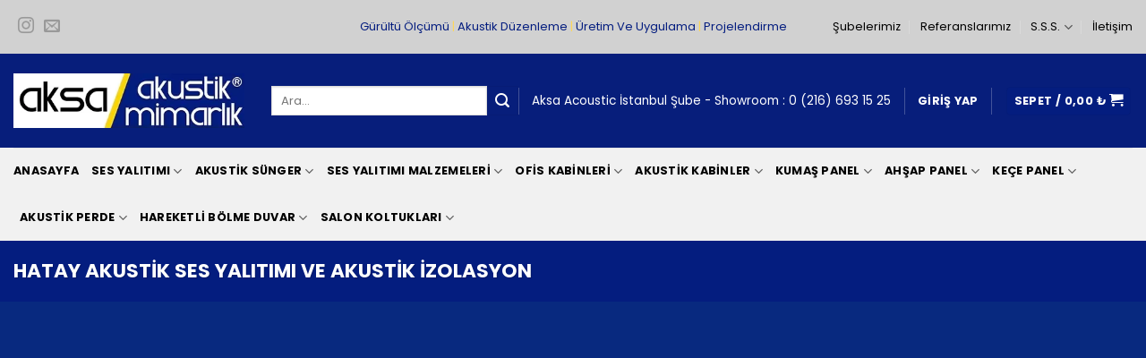

--- FILE ---
content_type: text/html
request_url: https://www.aksaakustik.com/hatay-akustik-ses-yalitimi/
body_size: 62906
content:
<!DOCTYPE html>
<!--[if IE 9 ]> <html lang="tr" prefix="og: https://ogp.me/ns#" class="ie9 loading-site no-js"> <![endif]-->
<!--[if IE 8 ]> <html lang="tr" prefix="og: https://ogp.me/ns#" class="ie8 loading-site no-js"> <![endif]-->
<!--[if (gte IE 9)|!(IE)]><!--><html lang="tr" prefix="og: https://ogp.me/ns#" class="loading-site no-js"> <!--<![endif]-->
<head>
<meta charset="UTF-8" />
<link rel="profile" href="https://gmpg.org/xfn/11" />
<link rel="pingback" href="https://www.aksaakustik.com/xmlrpc.php" />
<style type="text/css">
</style>
<!--load all styles -->
<!-- Optimized with WP Meteor v3.4.16 - https://wordpress.org/plugins/wp-meteor/ --><script data-wpmeteor-nooptimize="true" >var _wpmeteor={"gdpr":true,"rdelay":86400000,"preload":true,"elementor-animations":true,"elementor-pp":true,"v":"3.4.16","rest_url":"https:\/\/www.aksaakustik.com\/wp-json\/"};(()=>{try{new MutationObserver(function(){}),new Promise(function(){}),Object.assign({},{}),document.fonts.ready.then(function(){})}catch{s="wpmeteordisable=1",i=document.location.href,i.match(/[?&]wpmeteordisable/)||(o="",i.indexOf("?")==-1?i.indexOf("#")==-1?o=i+"?"+s:o=i.replace("#","?"+s+"#"):i.indexOf("#")==-1?o=i+"&"+s:o=i.replace("#","&"+s+"#"),document.location.href=o)}var s,i,o;})();
</script><script data-wpmeteor-nooptimize="true" >(()=>{var v="addEventListener",ue="removeEventListener",p="getAttribute",L="setAttribute",pe="removeAttribute",N="hasAttribute",St="querySelector",F=St+"All",U="appendChild",Q="removeChild",fe="createElement",T="tagName",Ae="getOwnPropertyDescriptor",y="prototype",W="__lookupGetter__",Ee="__lookupSetter__",m="DOMContentLoaded",f="load",B="pageshow",me="error";var d=window,c=document,Te=c.documentElement;var $=console.error;var Ke=!0,X=class{constructor(){this.known=[]}init(){let t,n,s=(r,a)=>{if(Ke&&r&&r.fn&&!r.__wpmeteor){let o=function(i){return i===r?this:(c[v](m,l=>{i.call(c,r,l,"jQueryMock")}),this)};this.known.push([r,r.fn.ready,r.fn.init?.prototype?.ready]),r.fn.ready=o,r.fn.init?.prototype?.ready&&(r.fn.init.prototype.ready=o),r.__wpmeteor=!0}return r};window.jQuery||window.$,Object.defineProperty(window,"jQuery",{get(){return t},set(r){t=s(r,"jQuery")},configurable:!0}),Object.defineProperty(window,"$",{get(){return n},set(r){n=s(r,"$")},configurable:!0})}unmock(){this.known.forEach(([t,n,s])=>{t.fn.ready=n,t.fn.init?.prototype?.ready&&s&&(t.fn.init.prototype.ready=s)}),Ke=!1}};var ge="fpo:first-interaction",he="fpo:replay-captured-events";var Je="fpo:element-loaded",Se="fpo:images-loaded",M="fpo:the-end";var Z="click",V=window,Qe=V.addEventListener.bind(V),Xe=V.removeEventListener.bind(V),Ge="removeAttribute",ve="getAttribute",Gt="setAttribute",Ne=["touchstart","touchmove","touchend","touchcancel","keydown","wheel"],Ze=["mouseover","mouseout",Z],Nt=["touchstart","touchend","touchcancel","mouseover","mouseout",Z],R="data-wpmeteor-";var Ue="dispatchEvent",je=e=>{let t=new MouseEvent(Z,{view:e.view,bubbles:!0,cancelable:!0});return Object.defineProperty(t,"target",{writable:!1,value:e.target}),t},Be=class{static capture(){let t=!1,[,n,s]=`${window.Promise}`.split(/[\s[(){]+/s);if(V["__"+s+n])return;let r=[],a=o=>{if(o.target&&Ue in o.target){if(!o.isTrusted)return;if(o.cancelable&&!Ne.includes(o.type))try{o.preventDefault()}catch{}o.stopImmediatePropagation(),o.type===Z?r.push(je(o)):Nt.includes(o.type)&&r.push(o),o.target[Gt](R+o.type,!0),t||(t=!0,V[Ue](new CustomEvent(ge)))}};V.addEventListener(he,()=>{Ze.forEach(l=>Xe(l,a,{passive:!1,capture:!0})),Ne.forEach(l=>Xe(l,a,{passive:!0,capture:!0}));let o;for(;o=r.shift();){var i=o.target;i[ve](R+"touchstart")&&i[ve](R+"touchend")&&!i[ve](R+Z)?(i[ve](R+"touchmove")||r.push(je(o)),i[Ge](R+"touchstart"),i[Ge](R+"touchend")):i[Ge](R+o.type),i[Ue](o)}}),Ze.forEach(o=>Qe(o,a,{passive:!1,capture:!0})),Ne.forEach(o=>Qe(o,a,{passive:!0,capture:!0}))}};var et=Be;var j=class{constructor(){this.l=[]}emit(t,n=null){this.l[t]&&this.l[t].forEach(s=>s(n))}on(t,n){this.l[t]||=[],this.l[t].push(n)}off(t,n){this.l[t]=(this.l[t]||[]).filter(s=>s!==n)}};var D=new j;var ye=c[fe]("span");ye[L]("id","elementor-device-mode");ye[L]("class","elementor-screen-only");var Ut=!1,tt=()=>(Ut||c.body[U](ye),getComputedStyle(ye,":after").content.replace(/"/g,""));var rt=e=>e[p]("class")||"",nt=(e,t)=>e[L]("class",t),st=()=>{d[v](f,function(){let e=tt(),t=Math.max(Te.clientWidth||0,d.innerWidth||0),n=Math.max(Te.clientHeight||0,d.innerHeight||0),s=["_animation_"+e,"animation_"+e,"_animation","_animation","animation"];Array.from(c[F](".elementor-invisible")).forEach(r=>{let a=r.getBoundingClientRect();if(a.top+d.scrollY<=n&&a.left+d.scrollX<t)try{let i=JSON.parse(r[p]("data-settings"));if(i.trigger_source)return;let l=i._animation_delay||i.animation_delay||0,u,E;for(var o=0;o<s.length;o++)if(i[s[o]]){E=s[o],u=i[E];break}if(u){let q=rt(r),J=u==="none"?q:q+" animated "+u,At=setTimeout(()=>{nt(r,J.replace(/\belementor-invisible\b/,"")),s.forEach(Tt=>delete i[Tt]),r[L]("data-settings",JSON.stringify(i))},l);D.on("fi",()=>{clearTimeout(At),nt(r,rt(r).replace(new RegExp("\b"+u+"\b"),""))})}}catch(i){console.error(i)}})})};var ot="data-in-mega_smartmenus",it=()=>{let e=c[fe]("div");e.innerHTML='<span class="sub-arrow --wp-meteor"><i class="fa" aria-hidden="true"></i></span>';let t=e.firstChild,n=s=>{let r=[];for(;s=s.previousElementSibling;)r.push(s);return r};c[v](m,function(){Array.from(c[F](".pp-advanced-menu ul")).forEach(s=>{if(s[p](ot))return;(s[p]("class")||"").match(/\bmega-menu\b/)&&s[F]("ul").forEach(o=>{o[L](ot,!0)});let r=n(s),a=r.filter(o=>o).filter(o=>o[T]==="A").pop();if(a||(a=r.map(o=>Array.from(o[F]("a"))).filter(o=>o).flat().pop()),a){let o=t.cloneNode(!0);a[U](o),new MutationObserver(l=>{l.forEach(({addedNodes:u})=>{u.forEach(E=>{if(E.nodeType===1&&E[T]==="SPAN")try{a[Q](o)}catch{}})})}).observe(a,{childList:!0})}})})};var w="readystatechange",A="message";var Y="SCRIPT",g="data-wpmeteor-",b=Object.defineProperty,Ve=Object.defineProperties,P="javascript/blocked",Pe=/^\s*(application|text)\/javascript|module\s*$/i,mt="requestAnimationFrame",gt="requestIdleCallback",ie="setTimeout",Ie="__dynamic",I=d.constructor.name+"::",ce=c.constructor.name+"::",ht=function(e,t){t=t||d;for(var n=0;n<this.length;n++)e.call(t,this[n],n,this)};"NodeList"in d&&!NodeList[y].forEach&&(NodeList[y].forEach=ht);"HTMLCollection"in d&&!HTMLCollection[y].forEach&&(HTMLCollection[y].forEach=ht);_wpmeteor["elementor-animations"]&&st(),_wpmeteor["elementor-pp"]&&it();var _e=[],Le=[],ee=[],se=!1,k=[],h={},He=!1,Bt=0,H=c.visibilityState==="visible"?d[mt]:d[ie],vt=d[gt]||H;c[v]("visibilitychange",()=>{H=c.visibilityState==="visible"?d[mt]:d[ie],vt=d[gt]||H});var C=d[ie],De,z=["src","type"],x=Object,te="definePropert";x[te+"y"]=(e,t,n)=>{if(e===d&&["jQuery","onload"].indexOf(t)>=0||(e===c||e===c.body)&&["readyState","write","writeln","on"+w].indexOf(t)>=0)return["on"+w,"on"+f].indexOf(t)&&n.set&&(h["on"+w]=h["on"+w]||[],h["on"+w].push(n.set)),e;if(e instanceof HTMLScriptElement&&z.indexOf(t)>=0){if(!e[t+"__def"]){let s=x[Ae](e,t);b(e,t,{set(r){return e[t+"__set"]?e[t+"__set"].call(e,r):s.set.call(e,r)},get(){return e[t+"__get"]?e[t+"__get"].call(e):s.get.call(e)}}),e[t+"__def"]=!0}return n.get&&(e[t+"__get"]=n.get),n.set&&(e[t+"__set"]=n.set),e}return b(e,t,n)};x[te+"ies"]=(e,t)=>{for(let n in t)x[te+"y"](e,n,t[n]);for(let n of x.getOwnPropertySymbols(t))x[te+"y"](e,n,t[n]);return e};var qe=EventTarget[y][v],yt=EventTarget[y][ue],ae=qe.bind(c),Ct=yt.bind(c),G=qe.bind(d),_t=yt.bind(d),Lt=Document[y].createElement,le=Lt.bind(c),de=c.__proto__[W]("readyState").bind(c),ct="loading";b(c,"readyState",{get(){return ct},set(e){return ct=e}});var at=e=>k.filter(([t,,n],s)=>{if(!(e.indexOf(t.type)<0)){n||(n=t.target);try{let r=n.constructor.name+"::"+t.type;for(let a=0;a<h[r].length;a++)if(h[r][a]){let o=r+"::"+s+"::"+a;if(!xe[o])return!0}}catch{}}}).length,oe,xe={},K=e=>{k.forEach(([t,n,s],r)=>{if(!(e.indexOf(t.type)<0)){s||(s=t.target);try{let a=s.constructor.name+"::"+t.type;if((h[a]||[]).length)for(let o=0;o<h[a].length;o++){let i=h[a][o];if(i){let l=a+"::"+r+"::"+o;if(!xe[l]){xe[l]=!0,c.readyState=n,oe=a;try{Bt++,!i[y]||i[y].constructor===i?i.bind(s)(t):i(t)}catch(u){$(u,i)}oe=null}}}}catch(a){$(a)}}})};ae(m,e=>{k.push([new e.constructor(m,e),de(),c])});ae(w,e=>{k.push([new e.constructor(w,e),de(),c])});G(m,e=>{k.push([new e.constructor(m,e),de(),d])});G(f,e=>{He=!0,k.push([new e.constructor(f,e),de(),d]),O||K([m,w,A,f,B])});G(B,e=>{k.push([new e.constructor(B,e),de(),d]),O||K([m,w,A,f,B])});var wt=e=>{k.push([e,c.readyState,d])},Ot=d[W]("onmessage"),Rt=d[Ee]("onmessage"),Pt=()=>{_t(A,wt),(h[I+"message"]||[]).forEach(e=>{G(A,e)}),b(d,"onmessage",{get:Ot,set:Rt})};G(A,wt);var Dt=new X;Dt.init();var Fe=()=>{!O&&!se&&(O=!0,c.readyState="loading",H($e),H(S)),He||G(f,()=>{Fe()})};G(ge,()=>{Fe()});D.on(Se,()=>{Fe()});_wpmeteor.rdelay>=0&&et.capture();var re=[-1],Ce=e=>{re=re.filter(t=>t!==e.target),re.length||C(D.emit.bind(D,M))};var O=!1,S=()=>{let e=_e.shift();if(e)e[p](g+"src")?e[N]("async")||e[Ie]?(e.isConnected&&(re.push(e),setTimeout(Ce,1e3,{target:e})),Oe(e,Ce),C(S)):Oe(e,C.bind(null,S)):(e.origtype==P&&Oe(e),C(S));else if(Le.length)_e.push(...Le),Le.length=0,C(S);else if(at([m,w,A]))K([m,w,A]),C(S);else if(He)if(at([f,B,A]))K([f,B,A]),C(S);else if(re.length>1)vt(S);else if(ee.length)_e.push(...ee),ee.length=0,C(S);else{if(d.RocketLazyLoadScripts)try{RocketLazyLoadScripts.run()}catch(t){$(t)}c.readyState="complete",Pt(),Dt.unmock(),O=!1,se=!0,d[ie](()=>Ce({target:-1}))}else O=!1},xt=e=>{let t=le(Y),n=e.attributes;for(var s=n.length-1;s>=0;s--)n[s].name.startsWith(g)||t[L](n[s].name,n[s].value);let r=e[p](g+"type");r?t.type=r:t.type="text/javascript",(e.textContent||"").match(/^\s*class RocketLazyLoadScripts/)?t.textContent=e.textContent.replace(/^\s*class\s*RocketLazyLoadScripts/,"window.RocketLazyLoadScripts=class").replace("RocketLazyLoadScripts.run();",""):t.textContent=e.textContent;for(let a of["onload","onerror","onreadystatechange"])e[a]&&(t[a]=e[a]);return t},Oe=(e,t)=>{let n=e[p](g+"src");if(n){let s=qe.bind(e);e.isConnected&&t&&(s(f,t),s(me,t)),e.origtype=e[p](g+"type")||"text/javascript",e.origsrc=n,(!e.isConnected||e[N]("nomodule")||e.type&&!Pe.test(e.type))&&t&&t(new Event(f,{target:e}))}else e.origtype===P?(e.origtype=e[p](g+"type")||"text/javascript",e[pe]("integrity"),e.textContent=e.textContent+`
`):t&&t(new Event(f,{target:e}))},We=(e,t)=>{let n=(h[e]||[]).indexOf(t);if(n>=0)return h[e][n]=void 0,!0},lt=(e,t,...n)=>{if("HTMLDocument::"+m==oe&&e===m&&!t.toString().match(/jQueryMock/)){D.on(M,c[v].bind(c,e,t,...n));return}if(t&&(e===m||e===w)){let s=ce+e;h[s]=h[s]||[],h[s].push(t),se&&K([e]);return}return ae(e,t,...n)},dt=(e,t,...n)=>{if(e===m){let s=ce+e;We(s,t)}return Ct(e,t,...n)};Ve(c,{[v]:{get(){return lt},set(){return lt}},[ue]:{get(){return dt},set(){return dt}}});var ne=c.createDocumentFragment(),$e=()=>{ne.hasChildNodes()&&(c.head[U](ne),ne=c.createDocumentFragment())},ut={},we=e=>{if(e)try{let t=new URL(e,c.location.href),n=t.origin;if(n&&!ut[n]&&c.location.host!==t.host){let s=le("link");s.rel="preconnect",s.href=n,ne[U](s),ut[n]=!0,O&&H($e)}}catch{}},be={},kt=(e,t,n,s)=>{let r=le("link");r.rel=t?"modulepre"+f:"pre"+f,r.as="script",n&&r[L]("crossorigin",n),s&&r[L]("integrity",s);try{e=new URL(e,c.location.href).href}catch{}r.href=e,ne[U](r),be[e]=!0,O&&H($e)},ke=function(...e){let t=le(...e);if(!e||e[0].toUpperCase()!==Y||!O)return t;let n=t[L].bind(t),s=t[p].bind(t),r=t[pe].bind(t),a=t[N].bind(t),o=t[W]("attributes").bind(t);return z.forEach(i=>{let l=t[W](i).bind(t),u=t[Ee](i).bind(t);x[te+"y"](t,i,{set(E){return i==="type"&&E&&!Pe.test(E)?n(i,E):((i==="src"&&E||i==="type"&&E&&t.origsrc)&&n("type",P),E?n(g+i,E):r(g+i))},get(){let E=t[p](g+i);if(i==="src")try{return new URL(E,c.location.href).href}catch{}return E}}),b(t,"orig"+i,{set(E){return u(E)},get(){return l()}})}),t[L]=function(i,l){if(z.includes(i))return i==="type"&&l&&!Pe.test(l)?n(i,l):((i==="src"&&l||i==="type"&&l&&t.origsrc)&&n("type",P),l?n(g+i,l):r(g+i));n(i,l)},t[p]=function(i){let l=z.indexOf(i)>=0?s(g+i):s(i);if(i==="src")try{return new URL(l,c.location.href).href}catch{}return l},t[N]=function(i){return z.indexOf(i)>=0?a(g+i):a(i)},b(t,"attributes",{get(){return[...o()].filter(l=>l.name!=="type").map(l=>({name:l.name.match(new RegExp(g))?l.name.replace(g,""):l.name,value:l.value}))}}),t[Ie]=!0,t};Object.defineProperty(Document[y],"createElement",{set(e){e!==ke&&(De=e)},get(){return De||ke}});var Re=new Set,ze=new MutationObserver(e=>{e.forEach(({removedNodes:t,addedNodes:n,target:s})=>{t.forEach(r=>{r.nodeType===1&&Y===r[T]&&"origtype"in r&&Re.delete(r)}),n.forEach(r=>{if(r.nodeType===1)if(Y===r[T]){if("origtype"in r){if(r.origtype!==P)return}else if(r[p]("type")!==P)return;"origtype"in r||z.forEach(o=>{let i=r[W](o).bind(r),l=r[Ee](o).bind(r);b(r,"orig"+o,{set(u){return l(u)},get(){return i()}})});let a=r[p](g+"src");if(Re.has(r)&&$("Inserted twice",r),r.parentNode){Re.add(r);let o=r[p](g+"type");(a||"").match(/\/gtm.js\?/)||r[N]("async")||r[Ie]?(ee.push(r),we(a)):r[N]("defer")||o==="module"?(Le.push(r),we(a)):(a&&!r[N]("nomodule")&&!be[a]&&kt(a,o==="module",r[N]("crossorigin")&&r[p]("crossorigin"),r[p]("integrity")),_e.push(r))}else r[v](f,o=>o.target.parentNode[Q](o.target)),r[v](me,o=>o.target.parentNode[Q](o.target)),s[U](r)}else r[T]==="LINK"&&r[p]("as")==="script"&&(be[r[p]("href")]=!0)})})}),bt={childList:!0,subtree:!0};ze.observe(c.documentElement,bt);var Mt=HTMLElement[y].attachShadow;HTMLElement[y].attachShadow=function(e){let t=Mt.call(this,e);return e.mode==="open"&&ze.observe(t,bt),t};(()=>{let e=x[Ae](HTMLIFrameElement[y],"src");b(HTMLIFrameElement[y],"src",{get(){return this.dataset.fpoSrc?this.dataset.fpoSrc:e.get.call(this)},set(t){delete this.dataset.fpoSrc,e.set.call(this,t)}})})();D.on(M,()=>{(!De||De===ke)&&(Document[y].createElement=Lt,ze.disconnect()),dispatchEvent(new CustomEvent(he)),dispatchEvent(new CustomEvent(M))});var Me=e=>{let t,n;!c.currentScript||!c.currentScript.parentNode?(t=c.body,n=t.lastChild):(n=c.currentScript,t=n.parentNode);try{let s=le("div");s.innerHTML=e,Array.from(s.childNodes).forEach(r=>{r.nodeName===Y?t.insertBefore(xt(r),n):t.insertBefore(r,n)})}catch(s){$(s)}},pt=e=>Me(e+`
`);Ve(c,{write:{get(){return Me},set(e){return Me=e}},writeln:{get(){return pt},set(e){return pt=e}}});var ft=(e,t,...n)=>{if(I+m==oe&&e===m&&!t.toString().match(/jQueryMock/)){D.on(M,d[v].bind(d,e,t,...n));return}if(I+f==oe&&e===f){D.on(M,d[v].bind(d,e,t,...n));return}if(t&&(e===f||e===B||e===m||e===A&&!se)){let s=e===m?ce+e:I+e;h[s]=h[s]||[],h[s].push(t),se&&K([e]);return}return G(e,t,...n)},Et=(e,t,...n)=>{if(e===f||e===m||e===B){let s=e===m?ce+e:I+e;We(s,t)}return _t(e,t,...n)};Ve(d,{[v]:{get(){return ft},set(){return ft}},[ue]:{get(){return Et},set(){return Et}}});var Ye=e=>{let t;return{get(){return t},set(n){return t&&We(e,n),h[e]=h[e]||[],h[e].push(n),t=n}}};G(Je,e=>{let{target:t,event:n}=e.detail,s=t===d?c.body:t,r=s[p](g+"on"+n.type);s[pe](g+"on"+n.type);try{let a=new Function("event",r);t===d?d[v](f,a.bind(t,n)):a.call(t,n)}catch(a){console.err(a)}});{let e=Ye(I+f);b(d,"onload",e),ae(m,()=>{b(c.body,"onload",e)})}b(c,"onreadystatechange",Ye(ce+w));b(d,"onmessage",Ye(I+A));(()=>{let e=d.innerHeight,t=d.innerWidth,n=r=>{let o={"4g":1250,"3g":2500,"2g":2500}[(navigator.connection||{}).effectiveType]||0,i=r.getBoundingClientRect(),l={top:-1*e-o,left:-1*t-o,bottom:e+o,right:t+o};return!(i.left>=l.right||i.right<=l.left||i.top>=l.bottom||i.bottom<=l.top)},s=(r=!0)=>{let a=1,o=-1,i={},l=()=>{o++,--a||d[ie](D.emit.bind(D,Se),_wpmeteor.rdelay)};Array.from(c.getElementsByTagName("*")).forEach(u=>{let E,q,J;if(u[T]==="IMG"){let _=u.currentSrc||u.src;_&&!i[_]&&!_.match(/^data:/i)&&((u.loading||"").toLowerCase()!=="lazy"||n(u))&&(E=_)}else if(u[T]===Y)we(u[p](g+"src"));else if(u[T]==="LINK"&&u[p]("as")==="script"&&["pre"+f,"modulepre"+f].indexOf(u[p]("rel"))>=0)be[u[p]("href")]=!0;else if((q=d.getComputedStyle(u))&&(J=(q.backgroundImage||"").match(/^url\s*\((.*?)\)/i))&&(J||[]).length){let _=J[0].slice(4,-1).replace(/"/g,"");!i[_]&&!_.match(/^data:/i)&&(E=_)}if(E){i[E]=!0;let _=new Image;r&&(a++,_[v](f,l),_[v](me,l)),_.src=E}}),c.fonts.ready.then(()=>{l()})};_wpmeteor.rdelay===0?ae(m,s):G(f,s)})();})();
//1.0.42
</script><script  type="javascript/blocked" data-wpmeteor-type="text/javascript" >(function(html){html.className = html.className.replace(/\bno-js\b/,'js')})(document.documentElement);</script>
<style>img:is([sizes="auto" i], [sizes^="auto," i]) { contain-intrinsic-size: 3000px 1500px }</style>
<meta name="viewport" content="width=device-width, initial-scale=1, maximum-scale=1" />
<!-- Rank Math&#039;a Göre Arama Motoru Optimizasyonu - https://rankmath.com/ -->
<title>Hatay Akustik Ses Yalıtımı Malzemeleri | Aksa Akustik®️</title>
<meta name="description" content="Hatay Akustik Ses Yalıtımı izolasyonu malzemeleri, bariyerli bondex süngerPAN® akustik süngerler, stüdyo akustik panelleri, ofis fabrika ev sinema duvar tavan zemin parke şap altı şilte kaplama."/>
<meta name="robots" content="follow, index, max-snippet:-1, max-video-preview:-1, max-image-preview:large"/>
<link rel="canonical" href="https://www.aksaakustik.com/hatay-akustik-ses-yalitimi/" />
<meta property="og:locale" content="tr_TR" />
<meta property="og:type" content="article" />
<meta property="og:title" content="Hatay Akustik Ses Yalıtımı Malzemeleri | Aksa Akustik®️" />
<meta property="og:description" content="Hatay Akustik Ses Yalıtımı izolasyonu malzemeleri, bariyerli bondex süngerPAN® akustik süngerler, stüdyo akustik panelleri, ofis fabrika ev sinema duvar tavan zemin parke şap altı şilte kaplama." />
<meta property="og:url" content="https://www.aksaakustik.com/hatay-akustik-ses-yalitimi/" />
<meta property="og:site_name" content="Akustik Ses Yalıtımı | Akustik Kaplama | Ses İzolasyonu" />
<meta property="og:updated_time" content="2022-07-25T15:04:40+03:00" />
<meta property="og:image" content="https://www.aksaakustik.com/wp-content/uploads/2021/06/aksa-pods-copyright.jpg" />
<meta property="og:image:secure_url" content="https://www.aksaakustik.com/wp-content/uploads/2021/06/aksa-pods-copyright.jpg" />
<meta property="og:image:width" content="1000" />
<meta property="og:image:height" content="213" />
<meta property="og:image:alt" content="kırklareli ses yalıtımı" />
<meta property="og:image:type" content="image/jpeg" />
<meta name="twitter:card" content="summary_large_image" />
<meta name="twitter:title" content="Hatay Akustik Ses Yalıtımı Malzemeleri | Aksa Akustik®️" />
<meta name="twitter:description" content="Hatay Akustik Ses Yalıtımı izolasyonu malzemeleri, bariyerli bondex süngerPAN® akustik süngerler, stüdyo akustik panelleri, ofis fabrika ev sinema duvar tavan zemin parke şap altı şilte kaplama." />
<meta name="twitter:image" content="https://www.aksaakustik.com/wp-content/uploads/2021/06/aksa-pods-copyright.jpg" />
<meta name="twitter:label1" content="Okuma süresi" />
<meta name="twitter:data1" content="37 dakika" />
<!-- /Rank Math WordPress SEO eklentisi -->
<link rel='dns-prefetch' href='//fonts.googleapis.com' />
<link rel="alternate" type="application/rss+xml" title="Akustik Ses Yalıtımı | Akustik Kaplama | Ses İzolasyonu &raquo; akışı" href="https://www.aksaakustik.com/feed/" />
<link rel="alternate" type="application/rss+xml" title="Akustik Ses Yalıtımı | Akustik Kaplama | Ses İzolasyonu &raquo; yorum akışı" href="https://www.aksaakustik.com/comments/feed/" />
<style id='classic-theme-styles-inline-css' type='text/css'>
/*! This file is auto-generated */
.wp-block-button__link{color:#fff;background-color:#32373c;border-radius:9999px;box-shadow:none;text-decoration:none;padding:calc(.667em + 2px) calc(1.333em + 2px);font-size:1.125em}.wp-block-file__button{background:#32373c;color:#fff;text-decoration:none}
</style>
<style id='global-styles-inline-css' type='text/css'>
:root{--wp--preset--aspect-ratio--square: 1;--wp--preset--aspect-ratio--4-3: 4/3;--wp--preset--aspect-ratio--3-4: 3/4;--wp--preset--aspect-ratio--3-2: 3/2;--wp--preset--aspect-ratio--2-3: 2/3;--wp--preset--aspect-ratio--16-9: 16/9;--wp--preset--aspect-ratio--9-16: 9/16;--wp--preset--color--black: #000000;--wp--preset--color--cyan-bluish-gray: #abb8c3;--wp--preset--color--white: #ffffff;--wp--preset--color--pale-pink: #f78da7;--wp--preset--color--vivid-red: #cf2e2e;--wp--preset--color--luminous-vivid-orange: #ff6900;--wp--preset--color--luminous-vivid-amber: #fcb900;--wp--preset--color--light-green-cyan: #7bdcb5;--wp--preset--color--vivid-green-cyan: #00d084;--wp--preset--color--pale-cyan-blue: #8ed1fc;--wp--preset--color--vivid-cyan-blue: #0693e3;--wp--preset--color--vivid-purple: #9b51e0;--wp--preset--gradient--vivid-cyan-blue-to-vivid-purple: linear-gradient(135deg,rgba(6,147,227,1) 0%,rgb(155,81,224) 100%);--wp--preset--gradient--light-green-cyan-to-vivid-green-cyan: linear-gradient(135deg,rgb(122,220,180) 0%,rgb(0,208,130) 100%);--wp--preset--gradient--luminous-vivid-amber-to-luminous-vivid-orange: linear-gradient(135deg,rgba(252,185,0,1) 0%,rgba(255,105,0,1) 100%);--wp--preset--gradient--luminous-vivid-orange-to-vivid-red: linear-gradient(135deg,rgba(255,105,0,1) 0%,rgb(207,46,46) 100%);--wp--preset--gradient--very-light-gray-to-cyan-bluish-gray: linear-gradient(135deg,rgb(238,238,238) 0%,rgb(169,184,195) 100%);--wp--preset--gradient--cool-to-warm-spectrum: linear-gradient(135deg,rgb(74,234,220) 0%,rgb(151,120,209) 20%,rgb(207,42,186) 40%,rgb(238,44,130) 60%,rgb(251,105,98) 80%,rgb(254,248,76) 100%);--wp--preset--gradient--blush-light-purple: linear-gradient(135deg,rgb(255,206,236) 0%,rgb(152,150,240) 100%);--wp--preset--gradient--blush-bordeaux: linear-gradient(135deg,rgb(254,205,165) 0%,rgb(254,45,45) 50%,rgb(107,0,62) 100%);--wp--preset--gradient--luminous-dusk: linear-gradient(135deg,rgb(255,203,112) 0%,rgb(199,81,192) 50%,rgb(65,88,208) 100%);--wp--preset--gradient--pale-ocean: linear-gradient(135deg,rgb(255,245,203) 0%,rgb(182,227,212) 50%,rgb(51,167,181) 100%);--wp--preset--gradient--electric-grass: linear-gradient(135deg,rgb(202,248,128) 0%,rgb(113,206,126) 100%);--wp--preset--gradient--midnight: linear-gradient(135deg,rgb(2,3,129) 0%,rgb(40,116,252) 100%);--wp--preset--font-size--small: 13px;--wp--preset--font-size--medium: 20px;--wp--preset--font-size--large: 36px;--wp--preset--font-size--x-large: 42px;--wp--preset--spacing--20: 0.44rem;--wp--preset--spacing--30: 0.67rem;--wp--preset--spacing--40: 1rem;--wp--preset--spacing--50: 1.5rem;--wp--preset--spacing--60: 2.25rem;--wp--preset--spacing--70: 3.38rem;--wp--preset--spacing--80: 5.06rem;--wp--preset--shadow--natural: 6px 6px 9px rgba(0, 0, 0, 0.2);--wp--preset--shadow--deep: 12px 12px 50px rgba(0, 0, 0, 0.4);--wp--preset--shadow--sharp: 6px 6px 0px rgba(0, 0, 0, 0.2);--wp--preset--shadow--outlined: 6px 6px 0px -3px rgba(255, 255, 255, 1), 6px 6px rgba(0, 0, 0, 1);--wp--preset--shadow--crisp: 6px 6px 0px rgba(0, 0, 0, 1);}:where(.is-layout-flex){gap: 0.5em;}:where(.is-layout-grid){gap: 0.5em;}body .is-layout-flex{display: flex;}.is-layout-flex{flex-wrap: wrap;align-items: center;}.is-layout-flex > :is(*, div){margin: 0;}body .is-layout-grid{display: grid;}.is-layout-grid > :is(*, div){margin: 0;}:where(.wp-block-columns.is-layout-flex){gap: 2em;}:where(.wp-block-columns.is-layout-grid){gap: 2em;}:where(.wp-block-post-template.is-layout-flex){gap: 1.25em;}:where(.wp-block-post-template.is-layout-grid){gap: 1.25em;}.has-black-color{color: var(--wp--preset--color--black) !important;}.has-cyan-bluish-gray-color{color: var(--wp--preset--color--cyan-bluish-gray) !important;}.has-white-color{color: var(--wp--preset--color--white) !important;}.has-pale-pink-color{color: var(--wp--preset--color--pale-pink) !important;}.has-vivid-red-color{color: var(--wp--preset--color--vivid-red) !important;}.has-luminous-vivid-orange-color{color: var(--wp--preset--color--luminous-vivid-orange) !important;}.has-luminous-vivid-amber-color{color: var(--wp--preset--color--luminous-vivid-amber) !important;}.has-light-green-cyan-color{color: var(--wp--preset--color--light-green-cyan) !important;}.has-vivid-green-cyan-color{color: var(--wp--preset--color--vivid-green-cyan) !important;}.has-pale-cyan-blue-color{color: var(--wp--preset--color--pale-cyan-blue) !important;}.has-vivid-cyan-blue-color{color: var(--wp--preset--color--vivid-cyan-blue) !important;}.has-vivid-purple-color{color: var(--wp--preset--color--vivid-purple) !important;}.has-black-background-color{background-color: var(--wp--preset--color--black) !important;}.has-cyan-bluish-gray-background-color{background-color: var(--wp--preset--color--cyan-bluish-gray) !important;}.has-white-background-color{background-color: var(--wp--preset--color--white) !important;}.has-pale-pink-background-color{background-color: var(--wp--preset--color--pale-pink) !important;}.has-vivid-red-background-color{background-color: var(--wp--preset--color--vivid-red) !important;}.has-luminous-vivid-orange-background-color{background-color: var(--wp--preset--color--luminous-vivid-orange) !important;}.has-luminous-vivid-amber-background-color{background-color: var(--wp--preset--color--luminous-vivid-amber) !important;}.has-light-green-cyan-background-color{background-color: var(--wp--preset--color--light-green-cyan) !important;}.has-vivid-green-cyan-background-color{background-color: var(--wp--preset--color--vivid-green-cyan) !important;}.has-pale-cyan-blue-background-color{background-color: var(--wp--preset--color--pale-cyan-blue) !important;}.has-vivid-cyan-blue-background-color{background-color: var(--wp--preset--color--vivid-cyan-blue) !important;}.has-vivid-purple-background-color{background-color: var(--wp--preset--color--vivid-purple) !important;}.has-black-border-color{border-color: var(--wp--preset--color--black) !important;}.has-cyan-bluish-gray-border-color{border-color: var(--wp--preset--color--cyan-bluish-gray) !important;}.has-white-border-color{border-color: var(--wp--preset--color--white) !important;}.has-pale-pink-border-color{border-color: var(--wp--preset--color--pale-pink) !important;}.has-vivid-red-border-color{border-color: var(--wp--preset--color--vivid-red) !important;}.has-luminous-vivid-orange-border-color{border-color: var(--wp--preset--color--luminous-vivid-orange) !important;}.has-luminous-vivid-amber-border-color{border-color: var(--wp--preset--color--luminous-vivid-amber) !important;}.has-light-green-cyan-border-color{border-color: var(--wp--preset--color--light-green-cyan) !important;}.has-vivid-green-cyan-border-color{border-color: var(--wp--preset--color--vivid-green-cyan) !important;}.has-pale-cyan-blue-border-color{border-color: var(--wp--preset--color--pale-cyan-blue) !important;}.has-vivid-cyan-blue-border-color{border-color: var(--wp--preset--color--vivid-cyan-blue) !important;}.has-vivid-purple-border-color{border-color: var(--wp--preset--color--vivid-purple) !important;}.has-vivid-cyan-blue-to-vivid-purple-gradient-background{background: var(--wp--preset--gradient--vivid-cyan-blue-to-vivid-purple) !important;}.has-light-green-cyan-to-vivid-green-cyan-gradient-background{background: var(--wp--preset--gradient--light-green-cyan-to-vivid-green-cyan) !important;}.has-luminous-vivid-amber-to-luminous-vivid-orange-gradient-background{background: var(--wp--preset--gradient--luminous-vivid-amber-to-luminous-vivid-orange) !important;}.has-luminous-vivid-orange-to-vivid-red-gradient-background{background: var(--wp--preset--gradient--luminous-vivid-orange-to-vivid-red) !important;}.has-very-light-gray-to-cyan-bluish-gray-gradient-background{background: var(--wp--preset--gradient--very-light-gray-to-cyan-bluish-gray) !important;}.has-cool-to-warm-spectrum-gradient-background{background: var(--wp--preset--gradient--cool-to-warm-spectrum) !important;}.has-blush-light-purple-gradient-background{background: var(--wp--preset--gradient--blush-light-purple) !important;}.has-blush-bordeaux-gradient-background{background: var(--wp--preset--gradient--blush-bordeaux) !important;}.has-luminous-dusk-gradient-background{background: var(--wp--preset--gradient--luminous-dusk) !important;}.has-pale-ocean-gradient-background{background: var(--wp--preset--gradient--pale-ocean) !important;}.has-electric-grass-gradient-background{background: var(--wp--preset--gradient--electric-grass) !important;}.has-midnight-gradient-background{background: var(--wp--preset--gradient--midnight) !important;}.has-small-font-size{font-size: var(--wp--preset--font-size--small) !important;}.has-medium-font-size{font-size: var(--wp--preset--font-size--medium) !important;}.has-large-font-size{font-size: var(--wp--preset--font-size--large) !important;}.has-x-large-font-size{font-size: var(--wp--preset--font-size--x-large) !important;}
:where(.wp-block-post-template.is-layout-flex){gap: 1.25em;}:where(.wp-block-post-template.is-layout-grid){gap: 1.25em;}
:where(.wp-block-columns.is-layout-flex){gap: 2em;}:where(.wp-block-columns.is-layout-grid){gap: 2em;}
:root :where(.wp-block-pullquote){font-size: 1.5em;line-height: 1.6;}
</style>
<!-- <link rel='stylesheet' id='contact-form-7-css' href='https://www.aksaakustik.com/wp-content/plugins/contact-form-7/includes/css/styles.css' type='text/css' media='all' /> -->
<link rel="stylesheet" type="text/css" href="//www.aksaakustik.com/wp-content/cache/wpfc-minified/77g6iomq/cbnx3.css" media="all"/>
<style id='woocommerce-inline-inline-css' type='text/css'>
.woocommerce form .form-row .required { visibility: visible; }
</style>
<!-- <link rel='stylesheet' id='brands-styles-css' href='https://www.aksaakustik.com/wp-content/plugins/woocommerce/assets/css/brands.css' type='text/css' media='all' /> -->
<!-- <link rel='stylesheet' id='flatsome-icons-css' href='https://www.aksaakustik.com/wp-content/themes/akustikpanel/assets/css/fl-icons.css' type='text/css' media='all' /> -->
<!-- <link rel='stylesheet' id='chaty-front-css-css' href='https://www.aksaakustik.com/wp-content/plugins/chaty/css/chaty-front.min.css' type='text/css' media='all' /> -->
<!-- <link rel='stylesheet' id='flatsome-main-css' href='https://www.aksaakustik.com/wp-content/themes/akustikpanel/assets/css/flatsome.css' type='text/css' media='all' /> -->
<!-- <link rel='stylesheet' id='flatsome-shop-css' href='https://www.aksaakustik.com/wp-content/themes/akustikpanel/assets/css/flatsome-shop.css' type='text/css' media='all' /> -->
<link rel="stylesheet" type="text/css" href="//www.aksaakustik.com/wp-content/cache/wpfc-minified/ehq5177v/cbnx3.css" media="all"/>
<link rel='stylesheet' id='flatsome-googlefonts-css' href='//fonts.googleapis.com/css?family=Poppins%3Aregular%2C700%2Cregular%2C700%2Cregular&#038;display=swap' type='text/css' media='all' />
<script src='//www.aksaakustik.com/wp-content/cache/wpfc-minified/qk4oelh4/cbnx3.js' type="text/javascript"></script>
<!-- <script  type="javascript/blocked" data-wpmeteor-type="text/javascript"  data-wpmeteor-src="https://www.aksaakustik.com/wp-includes/js/jquery/jquery.min.js" id="jquery-core-js"></script> -->
<!-- <script  type="javascript/blocked" data-wpmeteor-type="text/javascript"  data-wpmeteor-src="https://www.aksaakustik.com/wp-content/plugins/woocommerce/assets/js/jquery-blockui/jquery.blockUI.min.js" id="jquery-blockui-js" defer="defer" data-wp-strategy="defer"></script> -->
<script  type="javascript/blocked" data-wpmeteor-type="text/javascript"  id="wc-add-to-cart-js-extra">
/* <![CDATA[ */
var wc_add_to_cart_params = {"ajax_url":"\/wp-admin\/admin-ajax.php","wc_ajax_url":"\/?wc-ajax=%%endpoint%%","i18n_view_cart":"Sepetim","cart_url":"https:\/\/www.aksaakustik.com\/sepet\/","is_cart":"","cart_redirect_after_add":"no"};
/* ]]> */
</script>
<script src='//www.aksaakustik.com/wp-content/cache/wpfc-minified/8wmj6zaw/cbnx3.js' type="text/javascript"></script>
<!-- <script  type="javascript/blocked" data-wpmeteor-type="text/javascript"  data-wpmeteor-src="https://www.aksaakustik.com/wp-content/plugins/woocommerce/assets/js/frontend/add-to-cart.min.js" id="wc-add-to-cart-js" defer="defer" data-wp-strategy="defer"></script> -->
<!-- <script  type="javascript/blocked" data-wpmeteor-type="text/javascript"  data-wpmeteor-src="https://www.aksaakustik.com/wp-content/plugins/woocommerce/assets/js/js-cookie/js.cookie.min.js" id="js-cookie-js" defer="defer" data-wp-strategy="defer"></script> -->
<script  type="javascript/blocked" data-wpmeteor-type="text/javascript"  id="woocommerce-js-extra">
/* <![CDATA[ */
var woocommerce_params = {"ajax_url":"\/wp-admin\/admin-ajax.php","wc_ajax_url":"\/?wc-ajax=%%endpoint%%","i18n_password_show":"\u015eifreyi g\u00f6ster","i18n_password_hide":"\u015eifreyi gizle"};
/* ]]> */
</script>
<script src='//www.aksaakustik.com/wp-content/cache/wpfc-minified/dexew4lt/cbnx3.js' type="text/javascript"></script>
<!-- <script  type="javascript/blocked" data-wpmeteor-type="text/javascript"  data-wpmeteor-src="https://www.aksaakustik.com/wp-content/plugins/woocommerce/assets/js/frontend/woocommerce.min.js" id="woocommerce-js" defer="defer" data-wp-strategy="defer"></script> -->
<link rel="https://api.w.org/" href="https://www.aksaakustik.com/wp-json/" /><link rel="alternate" title="JSON" type="application/json" href="https://www.aksaakustik.com/wp-json/wp/v2/pages/3300" /><link rel="EditURI" type="application/rsd+xml" title="RSD" href="https://www.aksaakustik.com/xmlrpc.php?rsd" />
<meta name="generator" content="WordPress 6.8.3" />
<link rel='shortlink' href='https://www.aksaakustik.com/?p=3300' />
<link rel="alternate" title="oEmbed (JSON)" type="application/json+oembed" href="https://www.aksaakustik.com/wp-json/oembed/1.0/embed?url=https%3A%2F%2Fwww.aksaakustik.com%2Fhatay-akustik-ses-yalitimi%2F" />
<link rel="alternate" title="oEmbed (XML)" type="text/xml+oembed" href="https://www.aksaakustik.com/wp-json/oembed/1.0/embed?url=https%3A%2F%2Fwww.aksaakustik.com%2Fhatay-akustik-ses-yalitimi%2F&#038;format=xml" />
<style>.bg{opacity: 0; transition: opacity 1s; -webkit-transition: opacity 1s;} .bg-loaded{opacity: 1;}</style><!--[if IE]><link rel="stylesheet" type="text/css" href="https://www.aksaakustik.com/wp-content/themes/akustikpanel/assets/css/ie-fallback.css"><script  type="javascript/blocked" data-wpmeteor-type="text/javascript"  data-wpmeteor-src="//cdnjs.cloudflare.com/ajax/libs/html5shiv/3.6.1/html5shiv.js"></script><script  type="javascript/blocked" data-wpmeteor-type="text/javascript" >var head = document.getElementsByTagName('head')[0],style = document.createElement('style');style.type = 'text/css';style.styleSheet.cssText = ':before,:after{content:none !important';head.appendChild(style);setTimeout(function(){head.removeChild(style);}, 0);</script><script  type="javascript/blocked" data-wpmeteor-type="text/javascript"  data-wpmeteor-src="https://www.aksaakustik.com/wp-content/themes/akustikpanel/assets/libs/ie-flexibility.js"></script><![endif]-->	<noscript><style>.woocommerce-product-gallery{ opacity: 1 !important; }</style></noscript>
<meta name="generator" content="Elementor 3.23.1; features: e_optimized_css_loading, e_font_icon_svg, additional_custom_breakpoints, e_optimized_control_loading, e_lazyload, e_element_cache; settings: css_print_method-external, google_font-enabled, font_display-swap">
<style>
.e-con.e-parent:nth-of-type(n+4):not(.e-lazyloaded):not(.e-no-lazyload),
.e-con.e-parent:nth-of-type(n+4):not(.e-lazyloaded):not(.e-no-lazyload) * {
background-image: none !important;
}
@media screen and (max-height: 1024px) {
.e-con.e-parent:nth-of-type(n+3):not(.e-lazyloaded):not(.e-no-lazyload),
.e-con.e-parent:nth-of-type(n+3):not(.e-lazyloaded):not(.e-no-lazyload) * {
background-image: none !important;
}
}
@media screen and (max-height: 640px) {
.e-con.e-parent:nth-of-type(n+2):not(.e-lazyloaded):not(.e-no-lazyload),
.e-con.e-parent:nth-of-type(n+2):not(.e-lazyloaded):not(.e-no-lazyload) * {
background-image: none !important;
}
}
</style>
<link rel="icon" href="https://www.aksaakustik.com/wp-content/uploads/2024/07/aksa-akustik-ses-yalitimi-150x150.jpg" sizes="32x32" />
<link rel="icon" href="https://www.aksaakustik.com/wp-content/uploads/2024/07/aksa-akustik-ses-yalitimi-300x300.jpg" sizes="192x192" />
<link rel="apple-touch-icon" href="https://www.aksaakustik.com/wp-content/uploads/2024/07/aksa-akustik-ses-yalitimi-300x300.jpg" />
<meta name="msapplication-TileImage" content="https://www.aksaakustik.com/wp-content/uploads/2024/07/aksa-akustik-ses-yalitimi-300x300.jpg" />
<style id="custom-css" type="text/css">:root {--primary-color: #041d7f;}.full-width .ubermenu-nav, .container, .row{max-width: 1670px}.row.row-collapse{max-width: 1640px}.row.row-small{max-width: 1662.5px}.row.row-large{max-width: 1700px}.header-main{height: 105px}#logo img{max-height: 105px}#logo{width:258px;}.header-bottom{min-height: 42px}.header-top{min-height: 40px}.transparent .header-main{height: 90px}.transparent #logo img{max-height: 90px}.has-transparent + .page-title:first-of-type,.has-transparent + #main > .page-title,.has-transparent + #main > div > .page-title,.has-transparent + #main .page-header-wrapper:first-of-type .page-title{padding-top: 170px;}.header.show-on-scroll,.stuck .header-main{height:70px!important}.stuck #logo img{max-height: 70px!important}.search-form{ width: 100%;}.header-bg-color, .header-wrapper {background-color: #071e7b}.header-bottom {background-color: #f1f1f1}.top-bar-nav > li > a{line-height: 50px }.header-bottom-nav > li > a{line-height: 32px }@media (max-width: 549px) {.header-main{height: 88px}#logo img{max-height: 88px}}.header-top{background-color:#ffffff!important;}/* Color */.accordion-title.active, .has-icon-bg .icon .icon-inner,.logo a, .primary.is-underline, .primary.is-link, .badge-outline .badge-inner, .nav-outline > li.active> a,.nav-outline >li.active > a, .cart-icon strong,[data-color='primary'], .is-outline.primary{color: #041d7f;}/* Color !important */[data-text-color="primary"]{color: #041d7f!important;}/* Background Color */[data-text-bg="primary"]{background-color: #041d7f;}/* Background */.scroll-to-bullets a,.featured-title, .label-new.menu-item > a:after, .nav-pagination > li > .current,.nav-pagination > li > span:hover,.nav-pagination > li > a:hover,.has-hover:hover .badge-outline .badge-inner,button[type="submit"], .button.wc-forward:not(.checkout):not(.checkout-button), .button.submit-button, .button.primary:not(.is-outline),.featured-table .title,.is-outline:hover, .has-icon:hover .icon-label,.nav-dropdown-bold .nav-column li > a:hover, .nav-dropdown.nav-dropdown-bold > li > a:hover, .nav-dropdown-bold.dark .nav-column li > a:hover, .nav-dropdown.nav-dropdown-bold.dark > li > a:hover, .is-outline:hover, .tagcloud a:hover,.grid-tools a, input[type='submit']:not(.is-form), .box-badge:hover .box-text, input.button.alt,.nav-box > li > a:hover,.nav-box > li.active > a,.nav-pills > li.active > a ,.current-dropdown .cart-icon strong, .cart-icon:hover strong, .nav-line-bottom > li > a:before, .nav-line-grow > li > a:before, .nav-line > li > a:before,.banner, .header-top, .slider-nav-circle .flickity-prev-next-button:hover svg, .slider-nav-circle .flickity-prev-next-button:hover .arrow, .primary.is-outline:hover, .button.primary:not(.is-outline), input[type='submit'].primary, input[type='submit'].primary, input[type='reset'].button, input[type='button'].primary, .badge-inner{background-color: #041d7f;}/* Border */.nav-vertical.nav-tabs > li.active > a,.scroll-to-bullets a.active,.nav-pagination > li > .current,.nav-pagination > li > span:hover,.nav-pagination > li > a:hover,.has-hover:hover .badge-outline .badge-inner,.accordion-title.active,.featured-table,.is-outline:hover, .tagcloud a:hover,blockquote, .has-border, .cart-icon strong:after,.cart-icon strong,.blockUI:before, .processing:before,.loading-spin, .slider-nav-circle .flickity-prev-next-button:hover svg, .slider-nav-circle .flickity-prev-next-button:hover .arrow, .primary.is-outline:hover{border-color: #041d7f}.nav-tabs > li.active > a{border-top-color: #041d7f}.widget_shopping_cart_content .blockUI.blockOverlay:before { border-left-color: #041d7f }.woocommerce-checkout-review-order .blockUI.blockOverlay:before { border-left-color: #041d7f }/* Fill */.slider .flickity-prev-next-button:hover svg,.slider .flickity-prev-next-button:hover .arrow{fill: #041d7f;}/* Background Color */[data-icon-label]:after, .secondary.is-underline:hover,.secondary.is-outline:hover,.icon-label,.button.secondary:not(.is-outline),.button.alt:not(.is-outline), .badge-inner.on-sale, .button.checkout, .single_add_to_cart_button, .current .breadcrumb-step{ background-color:#071e7b; }[data-text-bg="secondary"]{background-color: #071e7b;}/* Color */.secondary.is-underline,.secondary.is-link, .secondary.is-outline,.stars a.active, .star-rating:before, .woocommerce-page .star-rating:before,.star-rating span:before, .color-secondary{color: #071e7b}/* Color !important */[data-text-color="secondary"]{color: #071e7b!important;}/* Border */.secondary.is-outline:hover{border-color:#071e7b}body{font-family:"Poppins", sans-serif}body{font-weight: 0}.nav > li > a {font-family:"Poppins", sans-serif;}.mobile-sidebar-levels-2 .nav > li > ul > li > a {font-family:"Poppins", sans-serif;}.nav > li > a {font-weight: 700;}.mobile-sidebar-levels-2 .nav > li > ul > li > a {font-weight: 700;}h1,h2,h3,h4,h5,h6,.heading-font, .off-canvas-center .nav-sidebar.nav-vertical > li > a{font-family: "Poppins", sans-serif;}h1,h2,h3,h4,h5,h6,.heading-font,.banner h1,.banner h2{font-weight: 700;}.alt-font{font-family: "Poppins", sans-serif;}.alt-font{font-weight: 0!important;}.header:not(.transparent) .top-bar-nav > li > a {color: #000000;}.header:not(.transparent) .top-bar-nav.nav > li > a:hover,.header:not(.transparent) .top-bar-nav.nav > li.active > a,.header:not(.transparent) .top-bar-nav.nav > li.current > a,.header:not(.transparent) .top-bar-nav.nav > li > a.active,.header:not(.transparent) .top-bar-nav.nav > li > a.current{color: #000000;}.top-bar-nav.nav-line-bottom > li > a:before,.top-bar-nav.nav-line-grow > li > a:before,.top-bar-nav.nav-line > li > a:before,.top-bar-nav.nav-box > li > a:hover,.top-bar-nav.nav-box > li.active > a,.top-bar-nav.nav-pills > li > a:hover,.top-bar-nav.nav-pills > li.active > a{color:#FFF!important;background-color: #000000;}a{color: #041d7f;}@media screen and (min-width: 550px){.products .box-vertical .box-image{min-width: 247px!important;width: 247px!important;}}.footer-1{background-color: #021f7d}/* Custom CSS */.header .nav-small a.icon:not(.button) {color:#999999!important}.nav-dropdown {font-size:13px;width:320px;}.header-bottom-nav > li > a {color:#000!important;}.ux-menu-link__icon+.ux-menu-link__text { font-weight:bold;}.label-new.menu-item > a:after{content:"Yeni";}.label-hot.menu-item > a:after{content:"Yeni";}.label-sale.menu-item > a:after{content:"İndirim";}.label-popular.menu-item > a:after{content:"Popüler";}</style>		<style type="text/css" id="wp-custom-css">
.header-top { background-color:#d1d1d1!important;}
.off-canvas-right .mfp-content, .off-canvas-left .mfp-content {width:360px;}
.social-icons { font-size:18px!important;}
.ux-menu-link__link {font-size:13px;}
.cart-icon { background-color:#fff;}
.header-nav .nav > li > a {color:#fff!important;}
.account-item a {color:#fff!important;}
.nav>li.header-divider {border-left:1px solid rgb(255 255 255 / 24%);}
.icon-menu:before  {color:#fff!important;}
.nav-dropdown-default .nav-column li>a, .nav-dropdown.nav-dropdown-default>li>a  {color:#000!important;}		</style>
</head>
<body data-rsssl=1 class="wp-singular page-template page-template-page-blank page-template-page-blank-php page page-id-3300 wp-theme-akustikpanel theme-akustikpanel woocommerce-no-js lightbox nav-dropdown-has-arrow nav-dropdown-has-shadow nav-dropdown-has-border elementor-default elementor-kit-17446">
<a class="skip-link screen-reader-text" href="#main">Skip to content</a>
<div id="wrapper">
<header id="header" class="header has-sticky sticky-jump">
<div class="header-wrapper">
<div id="top-bar" class="header-top hide-for-sticky nav-dark flex-has-center">
<div class="flex-row container">
<div class="flex-col hide-for-medium flex-left">
<ul class="nav nav-left medium-nav-center nav-small  nav-divided">
<li class="html header-social-icons ml-0">
<div class="social-icons follow-icons" ><a href="https://www.instagram.com/aksaakustik/" target="_blank" rel="noopener noreferrer nofollow" data-label="Instagram" class="icon plain  instagram tooltip" title="Instagram' da Takip Edin"><i class="icon-instagram" ></i></a><a href="mailto:info@aksaacoustic.com" data-label="E-mail"  rel="nofollow" class="icon plain  email tooltip" title="Bize email gönderin"><i class="icon-envelop" ></i></a></div></li>          </ul>
</div>
<div class="flex-col hide-for-medium flex-center">
<ul class="nav nav-center nav-small  nav-divided">
<li class="html custom html_topbar_right"><div style="font-size:13px; color:#FED759" ><a href="https://www.aksaakustik.com/gurultu-desibel-olcumu/" >Gürültü Ölçümü</a> | <a href="https://www.aksaakustik.com/akustik-duzenleme/">Akustik Düzenleme</a> | <a href="https://www.aksaakustik.com/uretim-ve-uygulama/">Üretim Ve Uygulama</a> | <a href="https://www.aksaakustik.com/akustik-tasarim-ve-projelendirme/">Projelendirme</a></div></li>          </ul>
</div>
<div class="flex-col hide-for-medium flex-right">
<ul class="nav top-bar-nav nav-right nav-small  nav-divided">
<li id="menu-item-14824" class="menu-item menu-item-type-post_type menu-item-object-page menu-item-14824 menu-item-design-default"><a href="https://www.aksaakustik.com/subelerimiz/" class="nav-top-link">Şubelerimiz</a></li>
<li id="menu-item-14953" class="menu-item menu-item-type-post_type menu-item-object-page menu-item-14953 menu-item-design-default"><a href="https://www.aksaakustik.com/ses-yalitim-referanslarimiz/" class="nav-top-link">Referanslarımız</a></li>
<li id="menu-item-14825" class="menu-item menu-item-type-post_type menu-item-object-page menu-item-has-children menu-item-14825 menu-item-design-default has-dropdown"><a href="https://www.aksaakustik.com/sikca-sorulan-sorular/" class="nav-top-link">S.S.S.<i class="icon-angle-down" ></i></a>
<ul class="sub-menu nav-dropdown nav-dropdown-default">
<li id="menu-item-18394" class="menu-item menu-item-type-post_type menu-item-object-page menu-item-18394"><a href="https://www.aksaakustik.com/ses-nedir/">Ses Nedir?</a></li>
<li id="menu-item-18395" class="menu-item menu-item-type-post_type menu-item-object-page menu-item-18395"><a href="https://www.aksaakustik.com/ses-yalitimi-nasil-uygulanir/">Ses Yalıtımı Nasıl Uygulanır?</a></li>
<li id="menu-item-18412" class="menu-item menu-item-type-custom menu-item-object-custom menu-item-18412"><a href="https://www.aksaakustik.com/ses-yalitimi-nasil-yapilir/">Ses Yalıtımı Nasıl Yapılır ?</a></li>
<li id="menu-item-18414" class="menu-item menu-item-type-custom menu-item-object-custom menu-item-18414"><a href="https://www.aksaakustik.com/ses-yalitimi-nedir/">Ses Yalıtımı Nedir ?</a></li>
<li id="menu-item-18397" class="menu-item menu-item-type-custom menu-item-object-custom menu-item-18397"><a href="https://www.aksaakustik.com/alt-kata-giden-ses-nasil-engellenir/">Alt kata giden ses nasıl engellenir?</a></li>
<li id="menu-item-18398" class="menu-item menu-item-type-custom menu-item-object-custom menu-item-18398"><a href="https://www.aksaakustik.com/ust-kattan-gelen-ses-nasil-kesilir/">Üst kattan gelen ses nasıl engellenir?</a></li>
<li id="menu-item-18399" class="menu-item menu-item-type-custom menu-item-object-custom menu-item-18399"><a href="https://www.aksaakustik.com/yanki-nasil-engellenir/">Yankı nasıl engellenir?</a></li>
<li id="menu-item-18400" class="menu-item menu-item-type-custom menu-item-object-custom menu-item-18400"><a href="https://www.aksaakustik.com/akustik-sunger-nasil-uygulanir/">Akustik sünger nasıl uygulanır?</a></li>
<li id="menu-item-18401" class="menu-item menu-item-type-custom menu-item-object-custom menu-item-18401"><a href="https://www.aksaakustik.com/akustik-sunger-ses-yalitimi-saglar-mi/">Akustik sünger ses yalıtımı sağlar mı?</a></li>
<li id="menu-item-18402" class="menu-item menu-item-type-custom menu-item-object-custom menu-item-18402"><a href="#">Komşudan gelen ses nasıl engellenir?</a></li>
<li id="menu-item-18403" class="menu-item menu-item-type-custom menu-item-object-custom menu-item-18403"><a href="#">Akustik ses yalıtımı nasıl yapılır?</a></li>
<li id="menu-item-18404" class="menu-item menu-item-type-custom menu-item-object-custom menu-item-18404"><a href="#">Duvardan gelen ses nasıl engellenir?</a></li>
<li id="menu-item-18405" class="menu-item menu-item-type-custom menu-item-object-custom menu-item-18405"><a href="https://www.aksaakustik.com/ust-kattan-gelen-ses-nasil-kesilir/">Üst Kata giden ses nasıl engellenir?</a></li>
<li id="menu-item-18406" class="menu-item menu-item-type-custom menu-item-object-custom menu-item-18406"><a href="#">Tavandan gelen ses nasıl engellenir?</a></li>
<li id="menu-item-18407" class="menu-item menu-item-type-custom menu-item-object-custom menu-item-18407"><a href="https://www.aksaakustik.com/akustik-sunger-ses-yalitimi-saglar-mi/">Akustik Süner Ses Yalıtımı Sağlar Mı ?</a></li>
<li id="menu-item-18408" class="menu-item menu-item-type-custom menu-item-object-custom menu-item-18408"><a href="https://www.aksaakustik.com/tavan-ses-yalitimi-fiyatlari/">Tavan Ses Yalıtımı Fiyatları</a></li>
<li id="menu-item-18409" class="menu-item menu-item-type-custom menu-item-object-custom menu-item-18409"><a href="https://www.aksaakustik.com/ses-yalitiminda-kullanilan-malzemeler/">Ses Yalıtımında Kullanılan Malzemeler</a></li>
<li id="menu-item-18410" class="menu-item menu-item-type-custom menu-item-object-custom menu-item-18410"><a href="https://www.aksaakustik.com/ortak-komsu-duvar-ses-yalitimi-nasil-yapilir/">Ortak Komşu Duvar Ses Yalıtımı Nasıl Yapılır?</a></li>
</ul>
</li>
<li id="menu-item-18309" class="menu-item menu-item-type-custom menu-item-object-custom menu-item-18309 menu-item-design-default"><a href="https://www.aksaakustik.com/iletisim/" class="nav-top-link">İletişim</a></li>
</ul>
</div>
<div class="flex-col show-for-medium flex-grow">
<ul class="nav nav-center nav-small mobile-nav  nav-divided">
<li class="html custom html_topbar_left"><i class="fa fa-phone" style="font-size:13px;color:#071e7b"></i><span class="header-info;" style="color:white;"> Aksa Acoustic İstanbul Şube - Showroom : <a href="tel:02166931525" class="headerlink"> 0 (216) 693 15 25  </a></span>
<style>
a.headerlink:link {
color: #ffffff;
background-color: transparent;
}
a.headerlink:hover {
color: #FED759;
background-color: transparent;
}
</style></li>          </ul>
</div>
</div>
</div>
<div id="masthead" class="header-main ">
<div class="header-inner flex-row container logo-left" role="navigation">
<!-- Logo -->
<div id="logo" class="flex-col logo">
<!-- Header logo -->
<a href="https://www.aksaakustik.com/" title="Akustik Ses Yalıtımı | Akustik Kaplama | Ses İzolasyonu - Akustik Ses Yalıtımı | Akustik Kaplama | Ses İzolasyonu" rel="home">
<img width="258" height="105" src="https://www.aksaakustik.com/wp-content/uploads/2023/07/akustik-ses-yalitimi-malzemeleri-logo.jpg" class="header_logo header-logo" alt="Akustik Ses Yalıtımı | Akustik Kaplama | Ses İzolasyonu"/><img  width="258" height="105" src="https://www.aksaakustik.com/wp-content/uploads/2023/07/akustik-ses-yalitimi-malzemeleri-logo.jpg" class="header-logo-dark" alt="Akustik Ses Yalıtımı | Akustik Kaplama | Ses İzolasyonu"/></a>
</div>
<!-- Mobile Left Elements -->
<div class="flex-col show-for-medium flex-left">
<ul class="mobile-nav nav nav-left ">
</ul>
</div>
<!-- Left Elements -->
<div class="flex-col hide-for-medium flex-left
flex-grow">
<ul class="header-nav header-nav-main nav nav-left  nav-uppercase" >
<li class="header-search-form search-form html relative has-icon">
<div class="header-search-form-wrapper">
<div class="searchform-wrapper ux-search-box relative is-normal"><form role="search" method="get" class="searchform" action="https://www.aksaakustik.com/">
<div class="flex-row relative">
<div class="flex-col flex-grow">
<label class="screen-reader-text" for="woocommerce-product-search-field-0">Ara:</label>
<input type="search" id="woocommerce-product-search-field-0" class="search-field mb-0" placeholder="Ara&hellip;" value="" name="s" />
<input type="hidden" name="post_type" value="product" />
</div>
<div class="flex-col">
<button type="submit" value="Ara" class="ux-search-submit submit-button secondary button icon mb-0" aria-label="Submit">
<i class="icon-search" ></i>			</button>
</div>
</div>
<div class="live-search-results text-left z-top"></div>
</form>
</div>	</div>
</li>            </ul>
</div>
<!-- Right Elements -->
<div class="flex-col hide-for-medium flex-right">
<ul class="header-nav header-nav-main nav nav-right  nav-uppercase">
<li class="header-divider"></li><li class="html custom html_topbar_left"><i class="fa fa-phone" style="font-size:13px;color:#071e7b"></i><span class="header-info;" style="color:white;"> Aksa Acoustic İstanbul Şube - Showroom : <a href="tel:02166931525" class="headerlink"> 0 (216) 693 15 25  </a></span>
<style>
a.headerlink:link {
color: #ffffff;
background-color: transparent;
}
a.headerlink:hover {
color: #FED759;
background-color: transparent;
}
</style></li><li class="header-divider"></li><li class="account-item has-icon
"
>
<a href="https://www.aksaakustik.com/hesabim/"
class="nav-top-link nav-top-not-logged-in "
data-open="#login-form-popup"  >
<span>
Giriş Yap      </span>
</a>
</li>
<li class="header-divider"></li><li class="cart-item has-icon">
<div class="header-button">
<a href="https://www.aksaakustik.com/sepet/" title="Sepet" class="header-cart-link icon primary button round is-small">
<span class="header-cart-title">
Sepet   /      <span class="cart-price"><span class="woocommerce-Price-amount amount"><bdi>0,00&nbsp;<span class="woocommerce-Price-currencySymbol">&#8378;</span></bdi></span></span>
</span>
<i class="icon-shopping-cart"
data-icon-label="0">
</i>
</a>
</div>
</li>
</ul>
</div>
<!-- Mobile Right Elements -->
<div class="flex-col show-for-medium flex-right">
<ul class="mobile-nav nav nav-right ">
<li class="cart-item has-icon">
<div class="header-button">      <a href="https://www.aksaakustik.com/sepet/" title="Sepet" class="header-cart-link icon primary button round is-small">
<i class="icon-shopping-cart"
data-icon-label="0">
</i>
</a>
</div>
</li>
<li class="account-item has-icon">
<a href="https://www.aksaakustik.com/hesabim/"
class="account-link-mobile is-small" title="Hesabım">
<i class="icon-user" ></i>	</a>
</li>
<li class="header-divider"></li><li class="nav-icon has-icon">
<a href="#" data-open="#main-menu" data-pos="left" data-bg="main-menu-overlay" data-color="" class="is-small" aria-label="Menu" aria-controls="main-menu" aria-expanded="false">
<i class="icon-menu" ></i>
<span class="menu-title uppercase hide-for-small">Menu</span>		</a>
</li>            </ul>
</div>
</div>
<div class="container"><div class="top-divider full-width"></div></div>
</div><div id="wide-nav" class="header-bottom wide-nav ">
<div class="flex-row container">
<div class="flex-col hide-for-medium flex-left">
<ul class="nav header-nav header-bottom-nav nav-left  nav-uppercase">
<li id="menu-item-13904" class="menu-item menu-item-type-post_type menu-item-object-page menu-item-home menu-item-13904 menu-item-design-default"><a href="https://www.aksaakustik.com/" class="nav-top-link">Anasayfa</a></li>
<li id="menu-item-15774" class="menu-item menu-item-type-post_type menu-item-object-page menu-item-has-children menu-item-15774 menu-item-design-container-width menu-item-has-block has-dropdown"><a href="https://www.aksaakustik.com/ses-yalitimi/" class="nav-top-link">Ses Yalıtımı<i class="icon-angle-down" ></i></a><div class="sub-menu nav-dropdown"><div class="row row-small row-full-width align-center row-divided"  id="row-284337658">
<div id="col-241976800" class="col medium-3 small-12 large-3"  >
<div class="col-inner"  >
<div class="ux-menu stack stack-col justify-start">
<div class="ux-menu-link flex menu-item">
<a class="ux-menu-link__link flex" href="https://www.aksaakustik.com/akustik-ses-yalitimi/"  >
<i class="ux-menu-link__icon text-center icon-plus" ></i>			<span class="ux-menu-link__text">
Akustik Ses Yalıtımı			</span>
</a>
</div>
<div class="ux-menu-link flex menu-item">
<a class="ux-menu-link__link flex" href="https://www.aksaakustik.com/studyo-ses-yalitimi/"  >
<span class="ux-menu-link__text">
Stüdyo Ses Yalıtımı			</span>
</a>
</div>
<div class="ux-menu-link flex menu-item">
<a class="ux-menu-link__link flex" href="https://www.aksaakustik.com/radyo-akustik-ses-yalitimi/"  >
<span class="ux-menu-link__text">
Radyo Akustik Ses Yalıtımı			</span>
</a>
</div>
<div class="ux-menu-link flex menu-item">
<a class="ux-menu-link__link flex" href="https://www.aksaakustik.com/muzik-odasi-ses-yalitimi/"  >
<span class="ux-menu-link__text">
Müzik Odası Ses Yalıtımı			</span>
</a>
</div>
<div class="ux-menu-link flex menu-item">
<a class="ux-menu-link__link flex" href="https://www.aksaakustik.com/ses-kayit-odasi-ses-yalitimi/"  >
<span class="ux-menu-link__text">
Ses Kayıt Odası Ses Yalıtımı			</span>
</a>
</div>
<div class="ux-menu-link flex menu-item">
<a class="ux-menu-link__link flex" href="https://www.aksaakustik.com/reji-odasi-ses-yalitimi/"  >
<span class="ux-menu-link__text">
Reji Odası Ses Yalıtımı			</span>
</a>
</div>
<div class="ux-menu-link flex menu-item">
<a class="ux-menu-link__link flex" href="https://www.aksaakustik.com/bateri-odasi-ses-yalitimi/"  >
<span class="ux-menu-link__text">
Bateri Odası Ses Yalıtımı			</span>
</a>
</div>
<div class="ux-menu-link flex menu-item">
<a class="ux-menu-link__link flex" href="https://www.aksaakustik.com/bar-disco-ses-yalitimi/"  >
<span class="ux-menu-link__text">
Bar Disco Ses Yalıtımı			</span>
</a>
</div>
<div class="ux-menu-link flex menu-item">
<a class="ux-menu-link__link flex" href="https://www.aksaakustik.com/karaoke-odasi-ses-yalitimi/"  >
<span class="ux-menu-link__text">
Karaoke Odası Ses Yalıtımı			</span>
</a>
</div>
<div class="ux-menu-link flex menu-item">
<a class="ux-menu-link__link flex" href="https://www.aksaakustik.com/gitar-odasi-ses-yalitimi/"  >
<span class="ux-menu-link__text">
Gitar Odası Ses Yalıtımı			</span>
</a>
</div>
<div class="ux-menu-link flex menu-item">
<a class="ux-menu-link__link flex" href="https://www.aksaakustik.com/korku-evi-ses-yalitimi/"  >
<span class="ux-menu-link__text">
Korku Evi Ses Yalıtımı			</span>
</a>
</div>
<div class="ux-menu-link flex menu-item">
<a class="ux-menu-link__link flex" href="https://www.aksaakustik.com/piyano-odasi-ses-yalitimi/"  >
<span class="ux-menu-link__text">
Piyano Odası Ses Yalıtımı			</span>
</a>
</div>
<div class="ux-menu-link flex menu-item">
<a class="ux-menu-link__link flex" href="https://www.aksaakustik.com/vocal-odasi-ses-yalitimi/"  >
<span class="ux-menu-link__text">
Vocal Odası Ses Yalıtımı			</span>
</a>
</div>
<div class="ux-menu-link flex menu-item">
<a class="ux-menu-link__link flex" href="https://www.aksaakustik.com/hobi-odasi-ses-yalitimi/"  >
<span class="ux-menu-link__text">
Hobi Odası Ses Yalıtımı			</span>
</a>
</div>
</div>
</div>
</div>
<div id="col-878679786" class="col medium-3 small-12 large-3"  >
<div class="col-inner"  >
<div class="ux-menu stack stack-col justify-start">
<div class="ux-menu-link flex menu-item">
<a class="ux-menu-link__link flex" href="https://www.aksaakustik.com/akustik-yanki-yalitimi/"  >
<i class="ux-menu-link__icon text-center icon-plus" ></i>			<span class="ux-menu-link__text">
Akustik Yankı Yalıtımı			</span>
</a>
</div>
<div class="ux-menu-link flex menu-item">
<a class="ux-menu-link__link flex" href="https://www.aksaakustik.com/fitness-salonu-ses-yalitimi/"  >
<span class="ux-menu-link__text">
Fitness Salonu Ses Yalıtımı			</span>
</a>
</div>
<div class="ux-menu-link flex menu-item">
<a class="ux-menu-link__link flex" href="https://www.aksaakustik.com/ev-sinema-ses-yalitimi/"  >
<span class="ux-menu-link__text">
Ev Sinema Ses Yalıtımı			</span>
</a>
</div>
<div class="ux-menu-link flex menu-item">
<a class="ux-menu-link__link flex" href="https://www.aksaakustik.com/emar-odasi-ses-izolasyonu/"  >
<span class="ux-menu-link__text">
Emar Odası Ses İzolasyonu			</span>
</a>
</div>
<div class="ux-menu-link flex menu-item">
<a class="ux-menu-link__link flex" href="https://www.aksaakustik.com/bowling-salonu-ses-yalitimi/"  >
<span class="ux-menu-link__text">
Bowling Salonu Ses Yalıtım			</span>
</a>
</div>
<div class="ux-menu-link flex menu-item">
<a class="ux-menu-link__link flex" href="https://www.aksaakustik.com/bowling-salonu-ses-yalitimi/"  >
<span class="ux-menu-link__text">
Bowling Salonu Ses Yalıtımı			</span>
</a>
</div>
<div class="ux-menu-link flex menu-item">
<a class="ux-menu-link__link flex" href="https://www.aksaakustik.com/cevirmen-odasi-ses-yalitimi/"  >
<span class="ux-menu-link__text">
Çevirmen Odası Ses Yalıtımı			</span>
</a>
</div>
<div class="ux-menu-link flex menu-item">
<a class="ux-menu-link__link flex" href="https://www.aksaakustik.com/atis-poligonu-ses-izolasyonu/"  >
<span class="ux-menu-link__text">
Atış Poligonu Ses İzolasyonu			</span>
</a>
</div>
</div>
<div class="ux-menu stack stack-col justify-start ux-menu--divider-solid">
<div class="ux-menu-link flex menu-item">
<a class="ux-menu-link__link flex" href="https://www.aksaakustik.com/fabrika-ses-izolasyonu/"  >
<i class="ux-menu-link__icon text-center icon-plus" ></i>			<span class="ux-menu-link__text">
Fabrika Ses İzolasyonu			</span>
</a>
</div>
<div class="ux-menu-link flex menu-item">
<a class="ux-menu-link__link flex" href="https://www.aksaakustik.com/fabrika-kontrol-kabini/"  >
<span class="ux-menu-link__text">
Fabrika Kontrol Kabini			</span>
</a>
</div>
<div class="ux-menu-link flex menu-item">
<a class="ux-menu-link__link flex" href="https://www.aksaakustik.com/fabrika-gozetleme-kabini/"  >
<span class="ux-menu-link__text">
Fabrika Gözetleme Kabini			</span>
</a>
</div>
<div class="ux-menu-link flex menu-item">
<a class="ux-menu-link__link flex" href="https://www.aksaakustik.com/jenerator-ses-kabini/"  >
<span class="ux-menu-link__text">
Jeneratör Ses Kabini			</span>
</a>
</div>
</div>
</div>
</div>
<div id="col-963140012" class="col medium-3 small-12 large-3"  >
<div class="col-inner"  >
<div class="ux-menu stack stack-col justify-start">
<div class="ux-menu-link flex menu-item">
<a class="ux-menu-link__link flex" href="https://www.aksaakustik.com/hacim-akustigi/"  >
<i class="ux-menu-link__icon text-center icon-plus" ></i>			<span class="ux-menu-link__text">
Hacim Akustiği			</span>
</a>
</div>
<div class="ux-menu-link flex menu-item">
<a class="ux-menu-link__link flex" href="https://www.aksaakustik.com/tiyatro-salonu-ses-yalitimi/"  >
<span class="ux-menu-link__text">
Tiyatro Salonu Ses Yalıtımı			</span>
</a>
</div>
<div class="ux-menu-link flex menu-item">
<a class="ux-menu-link__link flex" href="https://www.aksaakustik.com/sinema-salonu-ses-yalitimi/"  >
<span class="ux-menu-link__text">
Sinema Salonu Ses Yalıtımı			</span>
</a>
</div>
<div class="ux-menu-link flex menu-item">
<a class="ux-menu-link__link flex" href="https://www.aksaakustik.com/restaurant-cafe-ses-yalitimi/"  >
<span class="ux-menu-link__text">
Restaurant Cafe Ses Yalıtımı			</span>
</a>
</div>
<div class="ux-menu-link flex menu-item">
<a class="ux-menu-link__link flex" href="https://www.aksaakustik.com/basketbol-salonu-ses-yalitimi/"  >
<span class="ux-menu-link__text">
Basketbol Salonu Ses Yalıtımı			</span>
</a>
</div>
<div class="ux-menu-link flex menu-item">
<a class="ux-menu-link__link flex" href="https://www.aksaakustik.com/dans-salonu-ses-yalitimi/"  >
<span class="ux-menu-link__text">
Dans Salonu Ses Yalıtımı			</span>
</a>
</div>
<div class="ux-menu-link flex menu-item">
<a class="ux-menu-link__link flex" href="https://www.aksaakustik.com/youtuber-odasi-ses-yalitimi/"  >
<span class="ux-menu-link__text">
Youtuber Odası Ses Yalıtımı			</span>
</a>
</div>
</div>
<div class="ux-menu stack stack-col justify-start">
<div class="ux-menu-link flex menu-item">
<a class="ux-menu-link__link flex" href="https://www.aksaakustik.com/insaat-akustigi/"  >
<i class="ux-menu-link__icon text-center icon-plus" ></i>			<span class="ux-menu-link__text">
İnşaat Akustiği			</span>
</a>
</div>
<div class="ux-menu-link flex menu-item">
<a class="ux-menu-link__link flex" href="#"  >
<span class="ux-menu-link__text">
İnşaat Akustiği			</span>
</a>
</div>
<div class="ux-menu-link flex menu-item">
<a class="ux-menu-link__link flex" href="#"  >
<span class="ux-menu-link__text">
Bina Ses Yalıtımı			</span>
</a>
</div>
<div class="ux-menu-link flex menu-item">
<a class="ux-menu-link__link flex" href="#"  >
<span class="ux-menu-link__text">
Duvar Ses Yalıtımı			</span>
</a>
</div>
<div class="ux-menu-link flex menu-item">
<a class="ux-menu-link__link flex" href="#"  >
<span class="ux-menu-link__text">
Tavan Ses Yalıtımı			</span>
</a>
</div>
<div class="ux-menu-link flex menu-item">
<a class="ux-menu-link__link flex" href="#"  >
<span class="ux-menu-link__text">
Zemin Ses Yalıtımı			</span>
</a>
</div>
<div class="ux-menu-link flex menu-item">
<a class="ux-menu-link__link flex" href="#"  >
<span class="ux-menu-link__text">
Fabrika Ses Yalıtımı			</span>
</a>
</div>
</div>
</div>
</div>
<div id="col-2004488159" class="col medium-3 small-12 large-3"  >
<div class="col-inner"  >
<div class="ux-menu stack stack-col justify-start">
<div class="ux-menu-link flex menu-item">
<a class="ux-menu-link__link flex" href="https://www.aksaakustik.com/ofis-akustigi/"  >
<i class="ux-menu-link__icon text-center icon-plus" ></i>			<span class="ux-menu-link__text">
Ofis Akustiği			</span>
</a>
</div>
<div class="ux-menu-link flex menu-item">
<a class="ux-menu-link__link flex" href="https://www.aksaakustik.com/ofis-ses-yalitimi/"  >
<span class="ux-menu-link__text">
Ofis Ses Yalıtımı			</span>
</a>
</div>
<div class="ux-menu-link flex menu-item">
<a class="ux-menu-link__link flex" href="https://www.aksaakustik.com/sunum-odasi-ses-yalitimi/"  >
<span class="ux-menu-link__text">
Sunum Odası Ses Yalıtımı			</span>
</a>
</div>
<div class="ux-menu-link flex menu-item">
<a class="ux-menu-link__link flex" href="https://www.aksaakustik.com/telekonferans-salonu-ses-yalitimi/"  >
<span class="ux-menu-link__text">
Telekonferans Salonu Ses Yalıtımı			</span>
</a>
</div>
<div class="ux-menu-link flex menu-item">
<a class="ux-menu-link__link flex" href="https://www.aksaakustik.com/cagri-merkezi-ses-yalitimi/"  >
<span class="ux-menu-link__text">
Çağrı Merkezi Ses Yalıtımı			</span>
</a>
</div>
<div class="ux-menu-link flex menu-item">
<a class="ux-menu-link__link flex" href="https://www.aksaakustik.com/call-center-ses-yalitimi/"  >
<span class="ux-menu-link__text">
Call Center Ses Yalıtımı			</span>
</a>
</div>
<div class="ux-menu-link flex menu-item">
<a class="ux-menu-link__link flex" href="https://www.aksaakustik.com/konferans-salonu-ses-yalitimi/"  >
<span class="ux-menu-link__text">
Konferans Salonu Ses Yalıtımı			</span>
</a>
</div>
<div class="ux-menu-link flex menu-item">
<a class="ux-menu-link__link flex" href="https://www.aksaakustik.com/toplanti-odasi-ses-yalitimi/"  >
<span class="ux-menu-link__text">
Toplantı Odası Ses Yalıtımı			</span>
</a>
</div>
<div class="ux-menu-link flex menu-item">
<a class="ux-menu-link__link flex" href="https://www.aksaakustik.com/tavan-akustigi/"  >
<span class="ux-menu-link__text">
Tavan Akustiği			</span>
</a>
</div>
</div>
</div>
</div>
<style>
#row-284337658 > .col > .col-inner {
padding: 30px 30px 30px 30px;
}
</style>
</div></div></li>
<li id="menu-item-18096" class="menu-item menu-item-type-custom menu-item-object-custom menu-item-has-children menu-item-18096 menu-item-design-container-width menu-item-has-block has-dropdown"><a href="https://www.aksaakustik.com/akustik-sunger/" class="nav-top-link">Akustik Sünger<i class="icon-angle-down" ></i></a><div class="sub-menu nav-dropdown"><div class="row row-small row-full-width align-center row-divided"  id="row-1729608853">
<div id="col-66762721" class="col medium-4 small-12 large-4"  >
<div class="col-inner"  >
<div class="ux-menu stack stack-col justify-start">
<div class="ux-menu-title flex">
YANMAZ AKUSTİK SÜNGER	</div>
<div class="ux-menu-link flex menu-item">
<a class="ux-menu-link__link flex" href="https://www.aksaakustik.com/yanmaz-akustik-sungerler/"  >
<span class="ux-menu-link__text">
Yanmaz Akustik Sünger			</span>
</a>
</div>
<div class="ux-menu-link flex menu-item">
<a class="ux-menu-link__link flex" href="https://www.aksaakustik.com/akustik-yumurta-sunger/"  >
<span class="ux-menu-link__text">
Akustik Yumurta Sünger			</span>
</a>
</div>
<div class="ux-menu-link flex menu-item">
<a class="ux-menu-link__link flex" href="https://www.aksaakustik.com/akustik-labirent-sunger/"  >
<span class="ux-menu-link__text">
Akustik Labirent Sünger			</span>
</a>
</div>
<div class="ux-menu-link flex menu-item">
<a class="ux-menu-link__link flex" href="https://www.aksaakustik.com/akustik-piramit-sunger/"  >
<span class="ux-menu-link__text">
Akustik Piramit Sünger			</span>
</a>
</div>
<div class="ux-menu-link flex menu-item">
<a class="ux-menu-link__link flex" href="https://www.aksaakustik.com/akustik-spesiyal-sunger/"  >
<span class="ux-menu-link__text">
Akustik Spesiyal Sünger			</span>
</a>
</div>
<div class="ux-menu-link flex menu-item">
<a class="ux-menu-link__link flex" href="https://www.aksaakustik.com/akustik-spesiyal-sunger/"  >
<span class="ux-menu-link__text">
Akustik Nonwoven Sünger			</span>
</a>
</div>
</div>
</div>
</div>
<div id="col-384415929" class="col medium-4 small-12 large-4"  >
<div class="col-inner"  >
<div class="ux-menu stack stack-col justify-start">
<div class="ux-menu-title flex">
DEKORATİF AKUSTİK SÜNGER	</div>
<div class="ux-menu-link flex menu-item">
<a class="ux-menu-link__link flex" href="https://www.aksaakustik.com/dekoratif-akustik-sunger/"  >
<span class="ux-menu-link__text">
Dekoratif Akustik Sünger			</span>
</a>
</div>
<div class="ux-menu-link flex menu-item">
<a class="ux-menu-link__link flex" href="https://www.aksaakustik.com/akustik-zigzag-sunger/"  >
<span class="ux-menu-link__text">
Akustik Zigzag Sünger			</span>
</a>
</div>
<div class="ux-menu-link flex menu-item">
<a class="ux-menu-link__link flex" href="https://www.aksaakustik.com/kesik-piramit-sunger/"  >
<span class="ux-menu-link__text">
Kesik Piramit Sünger			</span>
</a>
</div>
<div class="ux-menu-link flex menu-item">
<a class="ux-menu-link__link flex" href="https://www.aksaakustik.com/piramit-panel/"  >
<span class="ux-menu-link__text">
Piramit Panel Sünger			</span>
</a>
</div>
<div class="ux-menu-link flex menu-item">
<a class="ux-menu-link__link flex" href="https://www.aksaakustik.com/bass-kupu-akustik-sunger/"  >
<span class="ux-menu-link__text">
Bass Küpü Akustik Sünger			</span>
</a>
</div>
<div class="ux-menu-link flex menu-item">
<a class="ux-menu-link__link flex" href="https://www.aksaakustik.com/bass-trap-akustik-sunger/" rel="https://www.aksaakustik.com/konferans-salonu-ses-yalitimi/" >
<span class="ux-menu-link__text">
Bass Trap Akustik Sünger			</span>
</a>
</div>
<div class="ux-menu-link flex menu-item">
<a class="ux-menu-link__link flex" href="https://www.aksaakustik.com/vicoustic-flexi-a50-sunger/"  >
<span class="ux-menu-link__text">
Vicoustic Flexi A50 Sünger			</span>
</a>
</div>
</div>
</div>
</div>
<div id="col-2000312754" class="col medium-4 small-12 large-4"  >
<div class="col-inner"  >
<div class="ux-menu stack stack-col justify-start ux-menu--divider-solid">
<div class="ux-menu-title flex">
Basotect Melamin Süngerler	</div>
<div class="ux-menu-link flex menu-item">
<a class="ux-menu-link__link flex" href="https://www.aksaakustik.com/basotect-piramit-sunger/"  >
<span class="ux-menu-link__text">
Basotect Melamin Piramit Sünger			</span>
</a>
</div>
<div class="ux-menu-link flex menu-item">
<a class="ux-menu-link__link flex" href="https://www.aksaakustik.com/basotect-yumurta-sunger/"  >
<span class="ux-menu-link__text">
Basotect Melamin Yumurta Sünger			</span>
</a>
</div>
<div class="ux-menu-link flex menu-item">
<a class="ux-menu-link__link flex" href="https://www.aksaakustik.com/basotect-duz-sunger/"  >
<span class="ux-menu-link__text">
Basotect Melamin Düz Sünger			</span>
</a>
</div>
<div class="ux-menu-link flex menu-item">
<a class="ux-menu-link__link flex" href="https://www.aksaakustik.com/basotect-silindir-sunger/"  >
<span class="ux-menu-link__text">
Basotect Melamin Silindir Sünger			</span>
</a>
</div>
<div class="ux-menu-link flex menu-item">
<a class="ux-menu-link__link flex" href="https://www.aksaakustik.com/basotect-spesiyal-sunger/"  >
<span class="ux-menu-link__text">
Basotect Melamin Spesiyal Sünger			</span>
</a>
</div>
<div class="ux-menu-link flex menu-item">
<a class="ux-menu-link__link flex" href="https://www.aksaakustik.com/basotect-labirent-sunger/"  >
<span class="ux-menu-link__text">
Basotect Melamin Labirent Sünger			</span>
</a>
</div>
</div>
</div>
</div>
<style>
#row-1729608853 > .col > .col-inner {
padding: 30px 30px 30px 30px;
}
</style>
</div></div></li>
<li id="menu-item-15772" class="menu-item menu-item-type-post_type menu-item-object-page menu-item-has-children menu-item-15772 menu-item-design-container-width menu-item-has-block has-dropdown"><a href="https://www.aksaakustik.com/ses-yalitim-malzemeleri/" class="nav-top-link">Ses Yalıtımı Malzemeleri<i class="icon-angle-down" ></i></a><div class="sub-menu nav-dropdown"><div class="row row-collapse row-full-width align-center row-divided"  id="row-1366560651">
<div id="col-1599187378" class="col medium-3 small-12 large-3"  >
<div class="col-inner"  >
<div class="ux-menu stack stack-col justify-start">
<div class="ux-menu-title flex">
Akustik Ürünler	</div>
<div class="ux-menu-link flex menu-item">
<a class="ux-menu-link__link flex" href="https://www.aksaakustik.com/akustik-cam/"  >
<span class="ux-menu-link__text">
Akustik Cam			</span>
</a>
</div>
<div class="ux-menu-link flex menu-item">
<a class="ux-menu-link__link flex" href="https://www.aksaakustik.com/akustik-camira-kumas/"  >
<span class="ux-menu-link__text">
Akustik Camira Kumaş			</span>
</a>
</div>
<div class="ux-menu-link flex menu-item">
<a class="ux-menu-link__link flex" href="https://www.aksaakustik.com/akustik-perde/"  >
<span class="ux-menu-link__text">
Akustik Perde			</span>
</a>
</div>
<div class="ux-menu-link flex menu-item">
<a class="ux-menu-link__link flex" href="https://www.aksaakustik.com/akustik-perde/"  >
<span class="ux-menu-link__text">
Akustik Ses Yalıtım Perdesi			</span>
</a>
</div>
<div class="ux-menu-link flex menu-item">
<a class="ux-menu-link__link flex" href="https://www.aksaakustik.com/akustik-studyo-kapilari/"  >
<span class="ux-menu-link__text">
Akustik Stüdyo Kapıları			</span>
</a>
</div>
<div class="ux-menu-link flex menu-item">
<a class="ux-menu-link__link flex" href="https://www.aksaakustik.com/ses-yalitimli-kapi/"  >
<span class="ux-menu-link__text">
Ses Yalıtımlı Kapı			</span>
</a>
</div>
<div class="ux-menu-link flex menu-item">
<a class="ux-menu-link__link flex" href="https://www.aksaakustik.com/soundtex-kece-kumas/"  >
<span class="ux-menu-link__text">
Soundtex Keçe Kumaş			</span>
</a>
</div>
</div>
<div class="ux-menu stack stack-col justify-start">
<div class="ux-menu-title flex">
Ses Yalıtım Süngeri	</div>
<div class="ux-menu-link flex menu-item">
<a class="ux-menu-link__link flex" href="https://www.aksaakustik.com/sungerpan/"  >
<span class="ux-menu-link__text">
Süngerpan®			</span>
</a>
</div>
<div class="ux-menu-link flex menu-item">
<a class="ux-menu-link__link flex" href="https://www.aksaakustik.com/bondex-sunger/"  >
<span class="ux-menu-link__text">
Bondex Sünger®			</span>
</a>
</div>
</div>
</div>
</div>
<div id="col-1552517047" class="col medium-3 small-12 large-3"  >
<div class="col-inner"  >
<div class="ux-menu stack stack-col justify-start">
<div class="ux-menu-title flex">
Ses İzolasyonu Malzemeleri	</div>
<div class="ux-menu-link flex menu-item">
<a class="ux-menu-link__link flex" href="https://www.aksaakustik.com/ses-yalitim-bariyerleri/"  >
<span class="ux-menu-link__text">
Ses Yalıtım Bariyerleri			</span>
</a>
</div>
<div class="ux-menu-link flex menu-item">
<a class="ux-menu-link__link flex" href="https://www.aksaakustik.com/epdm-ses-bariyeri/"  >
<span class="ux-menu-link__text">
EPDM Ses Bariyeri			</span>
</a>
</div>
<div class="ux-menu-link flex menu-item">
<a class="ux-menu-link__link flex" href="https://www.aksaakustik.com/tecsound-bariyer/"  >
<span class="ux-menu-link__text">
Tecsound Bariyer			</span>
</a>
</div>
<div class="ux-menu-link flex menu-item">
<a class="ux-menu-link__link flex" href="https://www.aksaakustik.com/pvc-kaucuk-ses-bariyeri/"  >
<span class="ux-menu-link__text">
Pvc Kauçuk Ses Bariyeri			</span>
</a>
</div>
<div class="ux-menu-link flex menu-item">
<a class="ux-menu-link__link flex" href="https://www.aksaakustik.com/keceli-pvc-kaucuk-ses-bariyeri/"  >
<span class="ux-menu-link__text">
Keçeli PVC Kauçuk Ses Bariyeri			</span>
</a>
</div>
<div class="ux-menu-link flex menu-item">
<a class="ux-menu-link__link flex" href="https://www.aksaakustik.com/ses-izolasyon-malzemeleri/"  >
<span class="ux-menu-link__text">
Ses İzolasyon Malzemeleri			</span>
</a>
</div>
</div>
<div class="ux-menu stack stack-col justify-start">
<div class="ux-menu-title flex">
Bariyerli Süngerler	</div>
<div class="ux-menu-link flex menu-item">
<a class="ux-menu-link__link flex" href="https://www.aksaakustik.com/bariyerli-sungerpan/"  >
<span class="ux-menu-link__text">
Bariyerli Süngerpan®			</span>
</a>
</div>
<div class="ux-menu-link flex menu-item">
<a class="ux-menu-link__link flex" href="https://www.aksaakustik.com/bariyerli-bondex-sunger/"  >
<span class="ux-menu-link__text">
Bariyerli Bondex Sünger®			</span>
</a>
</div>
<div class="ux-menu-link flex menu-item">
<a class="ux-menu-link__link flex" href="https://www.aksaakustik.com/bariyerli-akustik-sunger/"  >
<span class="ux-menu-link__text">
Bariyerli Akustik Sünger			</span>
</a>
</div>
<div class="ux-menu-link flex menu-item">
<a class="ux-menu-link__link flex" href="https://www.aksaakustik.com/bariyerli-akustik-sungerpan/"  >
<span class="ux-menu-link__text">
Bariyerli Akustik Süngerpan®			</span>
</a>
</div>
<div class="ux-menu-link flex menu-item">
<a class="ux-menu-link__link flex" href="https://www.aksaakustik.com/bariyerli-akustik-bondex/"  >
<span class="ux-menu-link__text">
Bariyerli Akustik Bondex			</span>
</a>
</div>
<div class="ux-menu-link flex menu-item">
<a class="ux-menu-link__link flex" href="https://www.aksaakustik.com/bariyerli-basotect-sunger/"  >
<span class="ux-menu-link__text">
Bariyerli Basotect Sünger			</span>
</a>
</div>
<div class="ux-menu-link flex menu-item">
<a class="ux-menu-link__link flex" href="https://www.aksaakustik.com/bariyerli-ses-izolasyon-sungerleri/"  >
<span class="ux-menu-link__text">
Bariyerli Ses İzolasyon Süngerleri			</span>
</a>
</div>
<div class="ux-menu-link flex menu-item">
<a class="ux-menu-link__link flex" href="https://www.aksaakustik.com"  >
<span class="ux-menu-link__text">
</span>
</a>
</div>
</div>
</div>
</div>
<div id="col-285622386" class="col medium-3 small-12 large-3"  >
<div class="col-inner"  >
<div class="ux-menu stack stack-col justify-start">
<div class="ux-menu-title flex">
Yardımcı Uygulama Ürünleri	</div>
<div class="ux-menu-link flex menu-item">
<a class="ux-menu-link__link flex" href="https://www.aksaakustik.com/akustik-izolatorler/"  >
<span class="ux-menu-link__text">
Akustik İzolatörler			</span>
</a>
</div>
<div class="ux-menu-link flex menu-item">
<a class="ux-menu-link__link flex" href="https://www.aksaakustik.com/duvar-titresim-alici-takozlar/"  >
<span class="ux-menu-link__text">
Duvar Titreşim Alıcı Takozlar			</span>
</a>
</div>
<div class="ux-menu-link flex menu-item">
<a class="ux-menu-link__link flex" href="https://www.aksaakustik.com/tavan-titresim-alici-takozlar/"  >
<span class="ux-menu-link__text">
Tavan Titreşim Alıcı Takozlar			</span>
</a>
</div>
<div class="ux-menu-link flex menu-item">
<a class="ux-menu-link__link flex" href="https://www.aksaakustik.com/sismik-titresim-izolatoru/"  >
<span class="ux-menu-link__text">
Sismik Titreşim İzolatörü			</span>
</a>
</div>
<div class="ux-menu-link flex menu-item">
<a class="ux-menu-link__link flex" href="https://www.aksaakustik.com/akustik-strip/"  >
<span class="ux-menu-link__text">
Akustik Strip			</span>
</a>
</div>
<div class="ux-menu-link flex menu-item">
<a class="ux-menu-link__link flex" href="https://www.aksaakustik.com/ses-yalitim-bandi/"  >
<span class="ux-menu-link__text">
Ses Yalıtım Bandı			</span>
</a>
</div>
<div class="ux-menu-link flex menu-item">
<a class="ux-menu-link__link flex" href="https://www.aksaakustik.com/akustik-mastik/"  >
<span class="ux-menu-link__text">
Akustik Mastik			</span>
</a>
</div>
<div class="ux-menu-link flex menu-item">
<a class="ux-menu-link__link flex" href="https://www.aksaakustik.com/akustik-menfez/"  >
<span class="ux-menu-link__text">
Akustik Menfez			</span>
</a>
</div>
<div class="ux-menu-link flex menu-item">
<a class="ux-menu-link__link flex" href="https://www.aksaakustik.com/karo-hali-yapistiricisi/"  >
<span class="ux-menu-link__text">
Karo Halı Yapıştırıcısı			</span>
</a>
</div>
<div class="ux-menu-link flex menu-item">
<a class="ux-menu-link__link flex" href="https://www.aksaakustik.com/aks-rapid-sunger-yapistirici/"  >
<span class="ux-menu-link__text">
Aks Rapid Sünger Yapıştırıcı			</span>
</a>
</div>
</div>
</div>
</div>
<div id="col-1589992114" class="col medium-3 small-12 large-3"  >
<div class="col-inner"  >
<div class="ux-menu stack stack-col justify-start">
<div class="ux-menu-title flex">
Titreşim Sönümleyici Malzemeler	</div>
<div class="ux-menu-link flex menu-item">
<a class="ux-menu-link__link flex" href="https://www.aksaakustik.com/evapan/"  >
<span class="ux-menu-link__text">
Evapan			</span>
</a>
</div>
<div class="ux-menu-link flex menu-item">
<a class="ux-menu-link__link flex" href="https://www.aksaakustik.com/akustik-silte/"  >
<span class="ux-menu-link__text">
Akustik Şilte			</span>
</a>
</div>
<div class="ux-menu-link flex menu-item">
<a class="ux-menu-link__link flex" href="https://www.aksaakustik.com/mantar-siltesi/"  >
<span class="ux-menu-link__text">
Mantar Şiltesi			</span>
</a>
</div>
<div class="ux-menu-link flex menu-item">
<a class="ux-menu-link__link flex" href="https://www.aksaakustik.com/mantarli-kaucuk-levha/"  >
<span class="ux-menu-link__text">
Mantarlı Kauçuk Levha			</span>
</a>
</div>
<div class="ux-menu-link flex menu-item">
<a class="ux-menu-link__link flex" href="https://www.aksaakustik.com/karo-hali/"  >
<span class="ux-menu-link__text">
Akustik Karo Halı			</span>
</a>
</div>
<div class="ux-menu-link flex menu-item">
<a class="ux-menu-link__link flex" href="https://www.aksaakustik.com/akustik-hali/"  >
<span class="ux-menu-link__text">
Kauçuk Tabanlı Akustik Halı			</span>
</a>
</div>
<div class="ux-menu-link flex menu-item">
<a class="ux-menu-link__link flex" href="https://www.aksaakustik.com/zemin-yalitim-malzemeleri/"  >
<span class="ux-menu-link__text">
Zemin Yalıtım Malzemeleri			</span>
</a>
</div>
<div class="ux-menu-link flex menu-item">
<a class="ux-menu-link__link flex" href="https://www.aksaakustik.com/zemin-kaucuk-levha/"  >
<span class="ux-menu-link__text">
Zemin Kauçuk Levha			</span>
</a>
</div>
</div>
<div class="ux-menu stack stack-col justify-start">
<div class="ux-menu-title flex">
Zemin Yer Döşemeleri	</div>
<div class="ux-menu-link flex menu-item">
<a class="ux-menu-link__link flex" href="https://www.aksaakustik.com/pvc-zemin-kaplama/"  >
<span class="ux-menu-link__text">
PVC Zemin Kaplama			</span>
</a>
</div>
<div class="ux-menu-link flex menu-item">
<a class="ux-menu-link__link flex" href="https://www.aksaakustik.com/homojen-vinil-lara/"  >
<span class="ux-menu-link__text">
Homojen Vinil Lara			</span>
</a>
</div>
<div class="ux-menu-link flex menu-item">
<a class="ux-menu-link__link flex" href="https://www.aksaakustik.com/homojen-vinil-mercury/"  >
<span class="ux-menu-link__text">
Homojen Vinil Mercury			</span>
</a>
</div>
<div class="ux-menu-link flex menu-item">
<a class="ux-menu-link__link flex" href="https://www.aksaakustik.com/heterojen-zemin-kaplama/"  >
<span class="ux-menu-link__text">
Heterojen Zemin Kaplama			</span>
</a>
</div>
<div class="ux-menu-link flex menu-item">
<a class="ux-menu-link__link flex" href="https://www.aksaakustik.com/kondaktif-elektrostatik-zemin-kaplama/"  >
<span class="ux-menu-link__text">
Kondaktif Elektrostatik Zemin Kaplama			</span>
</a>
</div>
</div>
</div>
</div>
<style>
#row-1366560651 > .col > .col-inner {
padding: 30px 30px 30px 30px;
}
</style>
</div></div></li>
<li id="menu-item-18114" class="menu-item menu-item-type-custom menu-item-object-custom menu-item-has-children menu-item-18114 menu-item-design-default has-dropdown"><a href="https://www.aksaakustik.com/akustik-ofis-kabini/" class="nav-top-link">Ofis Kabinleri<i class="icon-angle-down" ></i></a>
<ul class="sub-menu nav-dropdown nav-dropdown-default">
<li id="menu-item-18123" class="menu-item menu-item-type-custom menu-item-object-custom menu-item-18123"><a href="https://www.aksaakustik.com/telefon-gorusme-kabini/">Akustik Telefon Kabini (Small)</a></li>
<li id="menu-item-18124" class="menu-item menu-item-type-custom menu-item-object-custom menu-item-18124"><a href="https://www.aksaakustik.com/akustik-calisma-kabini/">Akustik Çalışma Kabini (Large)</a></li>
<li id="menu-item-18125" class="menu-item menu-item-type-custom menu-item-object-custom menu-item-18125"><a href="https://www.aksaakustik.com/akustik-konferans-kabini/">Akustik Konferans Kabini</a></li>
<li id="menu-item-18126" class="menu-item menu-item-type-custom menu-item-object-custom menu-item-18126"><a href="https://www.aksaakustik.com/akustik-toplanti-modulu/">Akustik Toplantı Kabini</a></li>
<li id="menu-item-18127" class="menu-item menu-item-type-custom menu-item-object-custom menu-item-18127"><a href="https://www.aksaakustik.com/akustik-hazir-kabin/">Akustik Uyku Kabini</a></li>
<li id="menu-item-18128" class="menu-item menu-item-type-custom menu-item-object-custom menu-item-18128"><a href="https://www.aksaakustik.com/akustik-engelli-kabini/">Akustik Engelli Kabini</a></li>
</ul>
</li>
<li id="menu-item-18208" class="menu-item menu-item-type-custom menu-item-object-custom menu-item-has-children menu-item-18208 menu-item-design-default has-dropdown"><a href="https://www.aksaakustik.com/akustik-kabinler/" class="nav-top-link">Akustik Kabinler<i class="icon-angle-down" ></i></a>
<ul class="sub-menu nav-dropdown nav-dropdown-default">
<li id="menu-item-18154" class="menu-item menu-item-type-custom menu-item-object-custom menu-item-18154"><a href="https://www.aksaakustik.com/akustik-kabin/">Akustik Kabin Vokal 1 Kişilik (Small)</a></li>
<li id="menu-item-18155" class="menu-item menu-item-type-custom menu-item-object-custom menu-item-18155"><a href="https://www.aksaakustik.com/akustik-studyo-vokal-ses-kayit-kabini/">Akustik Kabin Stüdyo 1-2 Kişilik (Medium)</a></li>
<li id="menu-item-18161" class="menu-item menu-item-type-custom menu-item-object-custom menu-item-18161"><a href="https://www.aksaakustik.com/akustik-kabin-1-4-muzik-kisilik-large/">Akustik Kabin Müzik 1-4 Kişilik (Large)</a></li>
<li id="menu-item-18157" class="menu-item menu-item-type-custom menu-item-object-custom menu-item-18157"><a href="https://www.aksaakustik.com/akustik-kabin-ses-kayit-1-6-kisilik-xlarge/">Akustik Kabin Ses Kayıt 1-6 Kişilik (XLarge)</a></li>
<li id="menu-item-18158" class="menu-item menu-item-type-custom menu-item-object-custom menu-item-18158"><a href="https://www.aksaakustik.com/akustik-kabin-1-8-bateri-kisilik-xxlarge/">Akustik Kabin Bateri 1-8 Kişilik (XXLarge)</a></li>
<li id="menu-item-18159" class="menu-item menu-item-type-custom menu-item-object-custom menu-item-18159"><a href="https://www.aksaakustik.com/akustik-odyometrik-kabin-small/">Akustik Odyometrik Kabin (Small)</a></li>
<li id="menu-item-18160" class="menu-item menu-item-type-custom menu-item-object-custom menu-item-18160"><a href="https://www.aksaakustik.com/akustik-engelli-kabini-medium/">Akustik Engelli Kabini (Medium)</a></li>
<li id="menu-item-18156" class="menu-item menu-item-type-custom menu-item-object-custom menu-item-18156"><a href="https://www.aksaakustik.com/akustik-karaoke-kabini-large/">Akustik Karaoke Kabini (Large)</a></li>
</ul>
</li>
<li id="menu-item-17746" class="menu-item menu-item-type-custom menu-item-object-custom menu-item-has-children menu-item-17746 menu-item-design-container-width menu-item-has-block has-dropdown"><a href="https://www.aksaakustik.com/akustik-kumas-kapli-panel/" class="nav-top-link">Kumaş Panel<i class="icon-angle-down" ></i></a><div class="sub-menu nav-dropdown"><div class="row row-small row-full-width align-center row-divided"  id="row-2093799613">
<div id="col-2014334623" class="col medium-3 small-12 large-3"  >
<div class="col-inner"  >
<div class="ux-menu stack stack-col justify-start">
<div class="ux-menu-title flex">
Kumaş Kaplı Paneller	</div>
<div class="ux-menu-link flex menu-item">
<a class="ux-menu-link__link flex" href="https://www.aksaakustik.com/akustik-kumas-kapli-panel-3/"  >
<span class="ux-menu-link__text">
Kumaş Kaplı Panel			</span>
</a>
</div>
<div class="ux-menu-link flex menu-item">
<a class="ux-menu-link__link flex" href="https://www.aksaakustik.com/3d-akustik-kumas-kapli-panel/"  >
<span class="ux-menu-link__text">
3D Akustik Kumaş Kaplı Panel			</span>
</a>
</div>
<div class="ux-menu-link flex menu-item">
<a class="ux-menu-link__link flex" href="https://www.aksaakustik.com/dijital-baskili-akustik-panel/"  >
<span class="ux-menu-link__text">
Dijital Baskılı Akustik Panel			</span>
</a>
</div>
<div class="ux-menu-link flex menu-item">
<a class="ux-menu-link__link flex" href="https://www.aksaakustik.com/altigen-akustik-kumas-kapli-panel/"  >
<span class="ux-menu-link__text">
Altıgen Akustik Kumaş Kaplı Panel			</span>
</a>
</div>
<div class="ux-menu-link flex menu-item">
<a class="ux-menu-link__link flex" href="https://www.aksaakustik.com/akustik-kumas-kapli-daire-panel/"  >
<span class="ux-menu-link__text">
Akustik Kumaş Kaplı Daire Panel			</span>
</a>
</div>
<div class="ux-menu-link flex menu-item">
<a class="ux-menu-link__link flex" href="https://www.aksaakustik.com/cam-yunu-dolgulu-kumas-panel-uretimi/"  >
<span class="ux-menu-link__text">
Cam Yünü Dolgulu Kumaş Panel Üretimi			</span>
</a>
</div>
<div class="ux-menu-link flex menu-item">
<a class="ux-menu-link__link flex" href="https://www.aksaakustik.com/tas-yunu-kumas-kapli-panel-uretimi/"  >
<span class="ux-menu-link__text">
Taş Yünü Kumaş Kaplı Panel Üretimi			</span>
</a>
</div>
</div>
</div>
</div>
<div id="col-435286889" class="col medium-3 small-12 large-3"  >
<div class="col-inner"  >
<div class="ux-menu stack stack-col justify-start">
<div class="ux-menu-title flex">
Akustik Kaplama	</div>
<div class="ux-menu-link flex menu-item">
<a class="ux-menu-link__link flex" href="https://www.aksaakustik.com/akustik-kumas-kaplama/"  >
<span class="ux-menu-link__text">
Akustik Kumaş Kaplama			</span>
</a>
</div>
<div class="ux-menu-link flex menu-item">
<a class="ux-menu-link__link flex" href="https://www.aksaakustik.com/akustik-kumas-renkleri/"  >
<span class="ux-menu-link__text">
Akustik Kumaş Renkleri			</span>
</a>
</div>
</div>
<div class="ux-menu stack stack-col justify-start">
<div class="ux-menu-title flex">
Akustik Bölücü Paneller	</div>
<div class="ux-menu-link flex menu-item">
<a class="ux-menu-link__link flex" href="https://www.aksaakustik.com/akustik-paravan/"  >
<span class="ux-menu-link__text">
Akustik Paravan			</span>
</a>
</div>
<div class="ux-menu-link flex menu-item">
<a class="ux-menu-link__link flex" href="https://www.aksaakustik.com/masa-seperatorleri/"  >
<span class="ux-menu-link__text">
Masa Seperatörleri			</span>
</a>
</div>
</div>
<div class="ux-menu stack stack-col justify-start">
<div class="ux-menu-title flex">
Akustik Tavan Panelleri	</div>
<div class="ux-menu-link flex menu-item">
<a class="ux-menu-link__link flex" href="https://www.aksaakustik.com/akustik-yuzer-tavan/"  >
<span class="ux-menu-link__text">
Akustik Yüzer Tavan Paneli			</span>
</a>
</div>
<div class="ux-menu-link flex menu-item">
<a class="ux-menu-link__link flex" href="https://www.aksaakustik.com/canopy-akustik-tavan-panel/"  >
<span class="ux-menu-link__text">
Canopy Akustik Tavan Panel			</span>
</a>
</div>
<div class="ux-menu-link flex menu-item">
<a class="ux-menu-link__link flex" href="https://www.aksaakustik.com/acrux-akustik-ledli-panel/"  >
<span class="ux-menu-link__text">
Acrux Akustik Ledli Panel			</span>
</a>
</div>
<div class="ux-menu-link flex menu-item">
<a class="ux-menu-link__link flex" href="https://www.aksaakustik.com/akustik-baffle/"  >
<span class="ux-menu-link__text">
Akustik Baffle			</span>
</a>
</div>
</div>
</div>
</div>
<div id="col-267664082" class="col medium-3 small-12 large-3"  >
<div class="col-inner"  >
<div class="ux-menu stack stack-col justify-start">
<div class="ux-menu-title flex">
Akustik Paneller	</div>
<div class="ux-menu-link flex menu-item">
<a class="ux-menu-link__link flex" href="https://www.aksaakustik.com/akustik-panel/"  >
<span class="ux-menu-link__text">
Akustik Panel			</span>
</a>
</div>
<div class="ux-menu-link flex menu-item">
<a class="ux-menu-link__link flex" href="https://www.aksaakustik.com/akustik-ahsap-difuzor-panel/"  >
<span class="ux-menu-link__text">
Akustik Ahşap Difüzör Panel			</span>
</a>
</div>
<div class="ux-menu-link flex menu-item">
<a class="ux-menu-link__link flex" href="https://www.aksaakustik.com/akustik-ahsap-basstrap/"  >
<span class="ux-menu-link__text">
Akustik Ahşap Basstrap			</span>
</a>
</div>
<div class="ux-menu-link flex menu-item">
<a class="ux-menu-link__link flex" href="https://www.aksaakustik.com/akustik-difuzor-panel/"  >
<span class="ux-menu-link__text">
Akustik Difüzor Panel			</span>
</a>
</div>
<div class="ux-menu-link flex menu-item">
<a class="ux-menu-link__link flex" href="https://www.aksaakustik.com/mikrofon-yalitim-paneli/"  >
<span class="ux-menu-link__text">
Mikrofon Yalıtım Paneli			</span>
</a>
</div>
<div class="ux-menu-link flex menu-item">
<a class="ux-menu-link__link flex" href="https://www.aksaakustik.com/bass-kose-tuzagi/"  >
<span class="ux-menu-link__text">
Bass Köşe Tuzağı			</span>
</a>
</div>
<div class="ux-menu-link flex menu-item">
<a class="ux-menu-link__link flex" href="https://www.aksaakustik.com/akustik-studyo-sungeri/"  >
<span class="ux-menu-link__text">
Akustik Stüdyo Süngeri			</span>
</a>
</div>
</div>
</div>
</div>
<div id="col-171334731" class="col medium-3 small-12 large-3"  >
<div class="col-inner"  >
<div class="ux-menu stack stack-col justify-start ux-menu--divider-solid">
<div class="ux-menu-title flex">
Asma Tavan	</div>
<div class="ux-menu-link flex menu-item">
<a class="ux-menu-link__link flex" href="https://www.aksaakustik.com/akustik-asma-tavan-sistemleri/"  >
<span class="ux-menu-link__text">
Asma Tavan			</span>
</a>
</div>
<div class="ux-menu-link flex menu-item">
<a class="ux-menu-link__link flex" href="https://www.aksaakustik.com/metal-baffle-asma-tavan/"  >
<span class="ux-menu-link__text">
Metal Baffle Asma Tavan			</span>
</a>
</div>
<div class="ux-menu-link flex menu-item">
<a class="ux-menu-link__link flex" href="https://www.aksaakustik.com/metal-baffle-asma-tavan/"  >
<span class="ux-menu-link__text">
Metal Mesh Asma Tavan			</span>
</a>
</div>
<div class="ux-menu-link flex menu-item">
<a class="ux-menu-link__link flex" href="https://www.aksaakustik.com/metal-petek-asma-tavan/"  >
<span class="ux-menu-link__text">
Metal Petek Asma Tavan			</span>
</a>
</div>
<div class="ux-menu-link flex menu-item">
<a class="ux-menu-link__link flex" href="https://www.aksaakustik.com/linear-metal-asma-tavan/"  >
<span class="ux-menu-link__text">
Linear Metal Asma Tavan			</span>
</a>
</div>
<div class="ux-menu-link flex menu-item">
<a class="ux-menu-link__link flex" href="https://www.aksaakustik.com/lay-on-metal-asma-tavan/"  >
<span class="ux-menu-link__text">
Lay-On Metal Asma Tavan			</span>
</a>
</div>
<div class="ux-menu-link flex menu-item">
<a class="ux-menu-link__link flex" href="https://www.aksaakustik.com/lay-in-metal-asma-tavan/"  >
<span class="ux-menu-link__text">
Lay-In Metal Asma Tavan			</span>
</a>
</div>
<div class="ux-menu-link flex menu-item">
<a class="ux-menu-link__link flex" href="https://www.aksaakustik.com/hook-on-metal-asma-tavan/"  >
<span class="ux-menu-link__text">
Hook On Metal Asma Tavan			</span>
</a>
</div>
<div class="ux-menu-link flex menu-item">
<a class="ux-menu-link__link flex" href="https://www.aksaakustik.com/clip-in-asma-tavan/"  >
<span class="ux-menu-link__text">
Clip-İn Asma Tavan			</span>
</a>
</div>
<div class="ux-menu-link flex menu-item">
<a class="ux-menu-link__link flex" href="https://www.aksaakustik.com/tasyunu-asma-tavan-panel/"  >
<span class="ux-menu-link__text">
Taşyünü Asma Tavan Paneli			</span>
</a>
</div>
<div class="ux-menu-link flex menu-item">
<a class="ux-menu-link__link flex" href="https://www.aksaakustik.com/tasyunu-asma-tavan-panel/"  >
<span class="ux-menu-link__text">
Ahşap Asma Tavan Paneli			</span>
</a>
</div>
<div class="ux-menu-link flex menu-item">
<a class="ux-menu-link__link flex" href="https://www.aksaakustik.com/cam-yunu-asma-tavan/"  >
<span class="ux-menu-link__text">
Cam Yünü Asma Tavan			</span>
</a>
</div>
</div>
</div>
</div>
<style>
#row-2093799613 > .col > .col-inner {
padding: 30px 30px 30px 30px;
}
</style>
</div></div></li>
<li id="menu-item-18116" class="menu-item menu-item-type-custom menu-item-object-custom menu-item-has-children menu-item-18116 menu-item-design-default has-dropdown"><a href="https://www.aksaakustik.com/ahsap-akustik-duvar-panelleri/" class="nav-top-link">Ahşap Panel<i class="icon-angle-down" ></i></a>
<ul class="sub-menu nav-dropdown nav-dropdown-default">
<li id="menu-item-15566" class="menu-item menu-item-type-post_type menu-item-object-page menu-item-15566"><a href="https://www.aksaakustik.com/ahsap-delikli-akustik-panel/">Ahşap Delikli Akustik Panel</a></li>
<li id="menu-item-15680" class="menu-item menu-item-type-post_type menu-item-object-page menu-item-15680"><a href="https://www.aksaakustik.com/derzli-duvar-paneli/">Derzli Duvar Paneli</a></li>
<li id="menu-item-15679" class="menu-item menu-item-type-post_type menu-item-object-page menu-item-15679"><a href="https://www.aksaakustik.com/delikli-akustik-ahsap-panel/">Delikli Akustik Ahşap Panel</a></li>
<li id="menu-item-18153" class="menu-item menu-item-type-custom menu-item-object-custom menu-item-18153"><a href="https://www.aksaakustik.com/1000-delikli-ahsap-panel/">1000 Delikli Ahşap Panel</a></li>
<li id="menu-item-15559" class="menu-item menu-item-type-post_type menu-item-object-page menu-item-15559"><a href="https://www.aksaakustik.com/2000-delikli-ahsap-panel/">2000 Delikli Ahşap Panel</a></li>
<li id="menu-item-15561" class="menu-item menu-item-type-post_type menu-item-object-page menu-item-15561"><a href="https://www.aksaakustik.com/4000-delikli-ahsap-panel/">4000 Delikli Ahşap Panel</a></li>
<li id="menu-item-15562" class="menu-item menu-item-type-post_type menu-item-object-page menu-item-15562"><a href="https://www.aksaakustik.com/8000-delikli-ahsap-panel/">8000 Delikli Ahşap Panel</a></li>
<li id="menu-item-15819" class="menu-item menu-item-type-post_type menu-item-object-page menu-item-15819"><a href="https://www.aksaakustik.com/linear-akustik-ahsap-panel/">Linear Akustik Ahşap Panel</a></li>
<li id="menu-item-15567" class="menu-item menu-item-type-post_type menu-item-object-page menu-item-15567"><a href="https://www.aksaakustik.com/ahsap-pan/">Ahşap Pan Yalıtım Paneli</a></li>
<li id="menu-item-18152" class="menu-item menu-item-type-custom menu-item-object-custom menu-item-18152"><a href="https://www.aksaakustik.com/heraklite-ahsap-yunu/">Heraklite Ahşap Yünü</a></li>
<li id="menu-item-18172" class="menu-item menu-item-type-custom menu-item-object-custom menu-item-18172"><a href="https://www.aksaakustik.com/yansitici-akustik-ahsap-panel/">Yansıtıcı Akustik Ahşap Panel</a></li>
<li id="menu-item-18173" class="menu-item menu-item-type-custom menu-item-object-custom menu-item-18173"><a href="https://www.aksaakustik.com/baffle-akustik-ahsap-panel/">Baffle Akustik Ahşap Panel</a></li>
<li id="menu-item-18176" class="menu-item menu-item-type-custom menu-item-object-custom menu-item-18176"><a href="https://www.aksaakustik.com/3d-akustik-ahsap-panel/">3D Akustik Ahşap Panel</a></li>
<li id="menu-item-18177" class="menu-item menu-item-type-custom menu-item-object-custom menu-item-18177"><a href="https://www.aksaakustik.com/duz-akustik-ahsap-panel/">Düz Akustik Ahşap Panel</a></li>
<li id="menu-item-18178" class="menu-item menu-item-type-custom menu-item-object-custom menu-item-18178"><a href="https://www.aksaakustik.com/geometrik-akustik-ahsap-panel/">Geometrik Akustik Ahşap Panel</a></li>
<li id="menu-item-18179" class="menu-item menu-item-type-custom menu-item-object-custom menu-item-18179"><a href="https://www.aksaakustik.com/v-cut-akustik-ahsap-panel/">V-Cut Akustik Ahşap Panel</a></li>
<li id="menu-item-18180" class="menu-item menu-item-type-custom menu-item-object-custom menu-item-18180"><a href="https://www.aksaakustik.com/boyali-akustik-ahsap-panel/">Boyalı Akustik Ahşap Panel</a></li>
<li id="menu-item-18181" class="menu-item menu-item-type-custom menu-item-object-custom menu-item-18181"><a href="https://www.aksaakustik.com/takozlu-akustik-ahsap-panel/">Takozlu Akustik Ahşap Panel</a></li>
<li id="menu-item-18182" class="menu-item menu-item-type-custom menu-item-object-custom menu-item-18182"><a href="https://www.aksaakustik.com/cnc-kesim-akustik-ahsap-panel/">Cnc Kesim Akustik Ahşap Panel</a></li>
</ul>
</li>
<li id="menu-item-15593" class="menu-item menu-item-type-post_type menu-item-object-page menu-item-has-children menu-item-15593 menu-item-design-default has-dropdown"><a href="https://www.aksaakustik.com/akustik-kece-panel/" class="nav-top-link">Keçe Panel<i class="icon-angle-down" ></i></a>
<ul class="sub-menu nav-dropdown nav-dropdown-default">
<li id="menu-item-15589" class="menu-item menu-item-type-post_type menu-item-object-page menu-item-15589"><a href="https://www.aksaakustik.com/akustik-kece/">Akustik Keçe</a></li>
<li id="menu-item-15592" class="menu-item menu-item-type-post_type menu-item-object-page menu-item-15592"><a href="https://www.aksaakustik.com/akustik-kece-duvar-panelleri/">Akustik Keçe Duvar Panelleri</a></li>
<li id="menu-item-15595" class="menu-item menu-item-type-post_type menu-item-object-page menu-item-15595"><a href="https://www.aksaakustik.com/akustik-kece-perde/">Akustik Keçe Perde</a></li>
<li id="menu-item-15590" class="menu-item menu-item-type-post_type menu-item-object-page menu-item-15590"><a href="https://www.aksaakustik.com/akustik-kece-baffle-panel/">Akustik Keçe Baffle Panel</a></li>
<li id="menu-item-15591" class="menu-item menu-item-type-post_type menu-item-object-page menu-item-15591"><a href="https://www.aksaakustik.com/akustik-kece-canopy-tavan-paneli/">Akustik Keçe Canopy Tavan Paneli</a></li>
<li id="menu-item-15596" class="menu-item menu-item-type-post_type menu-item-object-page menu-item-15596"><a href="https://www.aksaakustik.com/akustik-kece-seperator/">Akustik Keçe Seperatör</a></li>
<li id="menu-item-15594" class="menu-item menu-item-type-post_type menu-item-object-page menu-item-15594"><a href="https://www.aksaakustik.com/akustik-kece-paravan/">Akustik Keçe Paravan</a></li>
<li id="menu-item-15571" class="menu-item menu-item-type-post_type menu-item-object-page menu-item-15571"><a href="https://www.aksaakustik.com/akustik-ahsap-citali-kece-panel/">Akustik Ahşap Çıtalı Keçe Panel</a></li>
</ul>
</li>
<li id="menu-item-18117" class="menu-item menu-item-type-custom menu-item-object-custom menu-item-has-children menu-item-18117 menu-item-design-default has-dropdown"><a href="https://www.aksaakustik.com/akustik-perde/" class="nav-top-link">Akustik Perde<i class="icon-angle-down" ></i></a>
<ul class="sub-menu nav-dropdown nav-dropdown-default">
<li id="menu-item-18162" class="menu-item menu-item-type-custom menu-item-object-custom menu-item-18162"><a href="https://www.aksaakustik.com/ses-gecirmez-perdeler/">Ses Geçirmez Perdeler</a></li>
<li id="menu-item-18163" class="menu-item menu-item-type-custom menu-item-object-custom menu-item-18163"><a href="https://www.aksaakustik.com/ofis-akustik-perdeler/">Ofis Akustik Perdeler</a></li>
<li id="menu-item-18164" class="menu-item menu-item-type-custom menu-item-object-custom menu-item-18164"><a href="https://www.aksaakustik.com/dikey-lineer-perdeler/">Dikey/Lineer Perdeler</a></li>
<li id="menu-item-18165" class="menu-item menu-item-type-custom menu-item-object-custom menu-item-18165"><a href="https://www.aksaakustik.com/akustik-sahne-perdeleri/">Akustik Sahne Perdeleri</a></li>
<li id="menu-item-18166" class="menu-item menu-item-type-custom menu-item-object-custom menu-item-18166"><a href="https://www.aksaakustik.com/akustik-jaluzi-perdeler/">Akustik Jaluzi Perdeler</a></li>
</ul>
</li>
<li id="menu-item-18302" class="menu-item menu-item-type-custom menu-item-object-custom menu-item-has-children menu-item-18302 menu-item-design-default has-dropdown"><a href="https://www.aksaakustik.com/hareketli-bolme-duvar/" class="nav-top-link">Hareketli Bölme Duvar<i class="icon-angle-down" ></i></a>
<ul class="sub-menu nav-dropdown nav-dropdown-default">
<li id="menu-item-18306" class="menu-item menu-item-type-custom menu-item-object-custom menu-item-18306"><a href="https://www.aksaakustik.com/otomatik-hareketli-duvar/">Otomatik Hareketli Duvar</a></li>
<li id="menu-item-18307" class="menu-item menu-item-type-custom menu-item-object-custom menu-item-18307"><a href="https://www.aksaakustik.com/manuel-hareketli-duvar/">Manuel Hareketli Duvar</a></li>
</ul>
</li>
<li id="menu-item-18303" class="menu-item menu-item-type-custom menu-item-object-custom menu-item-has-children menu-item-18303 menu-item-design-default has-dropdown"><a href="https://www.aksaakustik.com/salon-koltuklari/" class="nav-top-link">Salon Koltukları<i class="icon-angle-down" ></i></a>
<ul class="sub-menu nav-dropdown nav-dropdown-default">
<li id="menu-item-18304" class="menu-item menu-item-type-custom menu-item-object-custom menu-item-18304"><a href="https://www.aksaakustik.com/sinema-salonu-koltugu/">Sinema Salonu Koltuğu</a></li>
<li id="menu-item-18305" class="menu-item menu-item-type-custom menu-item-object-custom menu-item-18305"><a href="https://www.aksaakustik.com/konferans-salonu-koltugu/">Konferans Salonu Koltuğu</a></li>
</ul>
</li>
</ul>
</div>
<div class="flex-col hide-for-medium flex-right flex-grow">
<ul class="nav header-nav header-bottom-nav nav-right  nav-uppercase">
</ul>
</div>
<div class="flex-col show-for-medium flex-grow">
<ul class="nav header-bottom-nav nav-center mobile-nav  nav-uppercase">
<li class="header-search-form search-form html relative has-icon">
<div class="header-search-form-wrapper">
<div class="searchform-wrapper ux-search-box relative is-normal"><form role="search" method="get" class="searchform" action="https://www.aksaakustik.com/">
<div class="flex-row relative">
<div class="flex-col flex-grow">
<label class="screen-reader-text" for="woocommerce-product-search-field-1">Ara:</label>
<input type="search" id="woocommerce-product-search-field-1" class="search-field mb-0" placeholder="Ara&hellip;" value="" name="s" />
<input type="hidden" name="post_type" value="product" />
</div>
<div class="flex-col">
<button type="submit" value="Ara" class="ux-search-submit submit-button secondary button icon mb-0" aria-label="Submit">
<i class="icon-search" ></i>			</button>
</div>
</div>
<div class="live-search-results text-left z-top"></div>
</form>
</div>	</div>
</li>                  </ul>
</div>
</div>
</div>
<div class="header-bg-container fill"><div class="header-bg-image fill"></div><div class="header-bg-color fill"></div></div>		</div>
</header>
<main id="main" class="">
<div id="content" role="main" class="content-area">
<div id="page-header-1200008020" class="page-header-wrapper">
<div class="page-title dark featured-title">
<div class="page-title-inner container align-center flex-row medium-flex-wrap" >
<div class="title-wrapper is-small flex-col text-left medium-text-center">
<h1 class="entry-title mb-0">
HATAY AKUSTİK SES YALITIMI VE AKUSTİK İZOLASYON          </h1>
</div>
<div class="title-content flex-col flex-right text-right medium-text-center">
<div style="text-transform:uppercase!important; font-weight:700; font-family:'Gotham-Medium', Arial, sans-serif!important; font-size:13px;">
</div>
</div>
</div>
</div>
<div class="banner has-hover bg-zoom-fade" id="banner-161865461">
<div class="banner-inner fill">
<div class="banner-bg fill" >
<div class="bg fill bg-fill "></div>
<div class="overlay"></div>            
</div>
<div class="banner-layers container">
<div class="fill banner-link"></div>            
<div id="text-box-1430150099" class="text-box banner-layer x50 md-x50 lg-x50 y50 md-y50 lg-y50 res-text">
<div data-animate="flipInY">           <div class="text-box-content text dark">
<div class="text-inner text-center">
<h3 class="alt-font">7 BÖLGE, 81 İLDE AKUSTİK ÇÖZÜMLER ÜRETİYORUZ!</h3>
<div class="is-divider divider clearfix" ></div>
<div id="text-2930448271" class="text">
<h2 class="h-large uppercase"><strong><span style="font-size: 120%;">AKSA ACOUSTIC</span></strong></h2>
<h3 class="uppercase">HATAY</h3>
<style>
#text-2930448271 {
font-size: 0.75rem;
}
</style>
</div>
<div class="is-divider divider clearfix" ></div>
<h5>HER TÜRLÜ SES YALITIM VE AKUSTİK İZOLASYON İHTİYAÇLARINIZ İÇİN <br />ÜRETİM, PROJELENDİRME, SATIŞ VE UYGULAMA AŞAMALARIYLA, MERKEZ OFİSİMİZ İSTANBUL OLMAK ÜZERE, HATAY&#8217;DA DA TAM KAPSAMLI HİZMETLER VERMEKTEYİZ!</h5>
<a href="/akustik-danismanlik" target="_self" class="button white is-outline"  >
<span>AKUSTİK DANIŞMANLIK</span>
</a>
<a href="/gurultu-desibel-olcumu" target="_self" class="button white is-outline lowercase"  >
<span>GÜRÜLTÜ DESİBEL ÖLÇÜMÜ</span>
</a>
<a href="/akustik-duzenleme" target="_self" class="button white is-outline lowercase"  >
<span>AKUSTİK DÜZENLEME</span>
</a>
<a href="/uretim-ve-uygulama" target="_self" class="button white is-outline lowercase"  >
<span>ÜRETİM VE UYGULAMA</span>
</a>
<a href="/akustik-tasarim-ve-projelendirme" target="_self" class="button white is-outline lowercase"  >
<span>AKUSTİK TASARIM VE PROJELENDİRME</span>
</a>
</div>
</div>
</div>                     
<style>
#text-box-1430150099 {
width: 84%;
}
#text-box-1430150099 .text-box-content {
font-size: 100%;
}
</style>
</div>
</div>
</div>
<style>
#banner-161865461 {
padding-top: 550px;
}
#banner-161865461 .bg.bg-loaded {
background-image: url(https://www.aksaakustik.com/wp-content/uploads/2021/07/hatay-akustik-ses-yalitimi-malzemeleri.jpg);
}
#banner-161865461 .overlay {
background-color: rgba(13, 56, 128, 0.471);
}
#banner-161865461 .bg {
background-position: 0% 50%;
}
</style>
</div>
<div class="slider-wrapper relative" id="slider-625303248" >
<div class="slider slider-nav-circle slider-nav-normal slider-nav-light slider-nav-outside slider-style-normal slider-show-nav"
data-flickity-options='{
"cellAlign": "center",
"imagesLoaded": true,
"lazyLoad": 1,
"freeScroll": true,
"wrapAround": true,
"autoPlay": 1000,
"pauseAutoPlayOnHover" : true,
"prevNextButtons": true,
"contain" : true,
"adaptiveHeight" : true,
"dragThreshold" : 10,
"percentPosition": true,
"pageDots": false,
"rightToLeft": false,
"draggable": false,
"selectedAttraction": 0.1,
"parallax" : 0,
"friction": 0.6        }'
>
<div class="ux-logo has-hover align-middle ux_logo inline-block" style="max-width: 100%!important; width: 269.23444976077px!important"><div class="ux-logo-link block image-" title=""  href="" style="padding: 15px;"><img decoding="async" src="data:image/svg+xml,%3Csvg%20viewBox%3D%220%200%20100%20100%22%20xmlns%3D%22http%3A%2F%2Fwww.w3.org%2F2000%2Fsvg%22%3E%3C%2Fsvg%3E" data-src="https://www.aksaakustik.com/wp-content/uploads/2021/06/ahsap-pan-copyright.png" title="Hatay Akustik Ses Yalıtımı 1" alt="ahsap pan copyright" class="lazy-load ux-logo-image block" style="height:50px;"></div></div>
<div class="ux-logo has-hover align-middle ux_logo inline-block" style="max-width: 100%!important; width: 225.3125px!important"><div class="ux-logo-link block image-" title=""  href="" style="padding: 15px;"><img decoding="async" src="data:image/svg+xml,%3Csvg%20viewBox%3D%220%200%20100%20100%22%20xmlns%3D%22http%3A%2F%2Fwww.w3.org%2F2000%2Fsvg%22%3E%3C%2Fsvg%3E" data-src="https://www.aksaakustik.com/wp-content/uploads/2021/06/evapan-copyright.png" title="Hatay Akustik Ses Yalıtımı 2" alt="evapan copyright" class="lazy-load ux-logo-image block" style="height:50px;"></div></div>
<div class="ux-logo has-hover align-middle ux_logo inline-block" style="max-width: 100%!important; width: 304.72527472527px!important"><div class="ux-logo-link block image-" title=""  href="" style="padding: 15px;"><img decoding="async" src="data:image/svg+xml,%3Csvg%20viewBox%3D%220%200%20100%20100%22%20xmlns%3D%22http%3A%2F%2Fwww.w3.org%2F2000%2Fsvg%22%3E%3C%2Fsvg%3E" data-src="https://www.aksaakustik.com/wp-content/uploads/2021/06/bondexpan-copyright.png" title="Hatay Akustik Ses Yalıtımı 3" alt="bondexpan copyright" class="lazy-load ux-logo-image block" style="height:50px;"></div></div>
<div class="ux-logo has-hover align-middle ux_logo inline-block" style="max-width: 100%!important; width: 276.30541871921px!important"><div class="ux-logo-link block image-" title=""  href="" style="padding: 15px;"><img decoding="async" src="data:image/svg+xml,%3Csvg%20viewBox%3D%220%200%20100%20100%22%20xmlns%3D%22http%3A%2F%2Fwww.w3.org%2F2000%2Fsvg%22%3E%3C%2Fsvg%3E" data-src="https://www.aksaakustik.com/wp-content/uploads/2021/06/akustik-kapi-copyright.png" title="Hatay Akustik Ses Yalıtımı 4" alt="akustik kapi copyright" class="lazy-load ux-logo-image block" style="height:50px;"></div></div>
<div class="ux-logo has-hover align-middle ux_logo inline-block" style="max-width: 100%!important; width: 301.73913043478px!important"><div class="ux-logo-link block image-" title=""  href="" style="padding: 15px;"><img decoding="async" src="data:image/svg+xml,%3Csvg%20viewBox%3D%220%200%20100%20100%22%20xmlns%3D%22http%3A%2F%2Fwww.w3.org%2F2000%2Fsvg%22%3E%3C%2Fsvg%3E" data-src="https://www.aksaakustik.com/wp-content/uploads/2021/06/akustik-kabin-copyright.png" title="Hatay Akustik Ses Yalıtımı 5" alt="akustik kabin copyright" class="lazy-load ux-logo-image block" style="height:50px;"></div></div>
<div class="ux-logo has-hover align-middle ux_logo inline-block" style="max-width: 100%!important; width: 264.74178403756px!important"><div class="ux-logo-link block image-" title=""  href="" style="padding: 15px;"><img decoding="async" src="data:image/svg+xml,%3Csvg%20viewBox%3D%220%200%20100%20100%22%20xmlns%3D%22http%3A%2F%2Fwww.w3.org%2F2000%2Fsvg%22%3E%3C%2Fsvg%3E" data-src="https://www.aksaakustik.com/wp-content/uploads/2021/06/aksa-pods-copyright.jpg" title="Hatay Akustik Ses Yalıtımı 6" alt="aksa pods copyright" class="lazy-load ux-logo-image block" style="height:50px;"></div></div>
<div class="ux-logo has-hover align-middle ux_logo inline-block" style="max-width: 100%!important; width: 304.72527472527px!important"><div class="ux-logo-link block image-" title=""  href="" style="padding: 15px;"><img decoding="async" src="data:image/svg+xml,%3Csvg%20viewBox%3D%220%200%20100%20100%22%20xmlns%3D%22http%3A%2F%2Fwww.w3.org%2F2000%2Fsvg%22%3E%3C%2Fsvg%3E" data-src="https://www.aksaakustik.com/wp-content/uploads/2021/06/sungerpan-copyright.png" title="Hatay Akustik Ses Yalıtımı 7" alt="sungerpan copyright" class="lazy-load ux-logo-image block" style="height:50px;"></div></div>
<div class="ux-logo has-hover align-middle ux_logo inline-block" style="max-width: 100%!important; width: 269.23444976077px!important"><div class="ux-logo-link block image-" title=""  href="" style="padding: 15px;"><img decoding="async" src="data:image/svg+xml,%3Csvg%20viewBox%3D%220%200%20100%20100%22%20xmlns%3D%22http%3A%2F%2Fwww.w3.org%2F2000%2Fsvg%22%3E%3C%2Fsvg%3E" data-src="https://www.aksaakustik.com/wp-content/uploads/2021/06/ahsap-pan-copyright.png" title="Hatay Akustik Ses Yalıtımı 1" alt="ahsap pan copyright" class="lazy-load ux-logo-image block" style="height:50px;"></div></div>
<div class="ux-logo has-hover align-middle ux_logo inline-block" style="max-width: 100%!important; width: 225.3125px!important"><div class="ux-logo-link block image-" title=""  href="" style="padding: 15px;"><img decoding="async" src="data:image/svg+xml,%3Csvg%20viewBox%3D%220%200%20100%20100%22%20xmlns%3D%22http%3A%2F%2Fwww.w3.org%2F2000%2Fsvg%22%3E%3C%2Fsvg%3E" data-src="https://www.aksaakustik.com/wp-content/uploads/2021/06/evapan-copyright.png" title="Hatay Akustik Ses Yalıtımı 2" alt="evapan copyright" class="lazy-load ux-logo-image block" style="height:50px;"></div></div>
<div class="ux-logo has-hover align-middle ux_logo inline-block" style="max-width: 100%!important; width: 304.72527472527px!important"><div class="ux-logo-link block image-" title=""  href="" style="padding: 15px;"><img decoding="async" src="data:image/svg+xml,%3Csvg%20viewBox%3D%220%200%20100%20100%22%20xmlns%3D%22http%3A%2F%2Fwww.w3.org%2F2000%2Fsvg%22%3E%3C%2Fsvg%3E" data-src="https://www.aksaakustik.com/wp-content/uploads/2021/06/bondexpan-copyright.png" title="Hatay Akustik Ses Yalıtımı 3" alt="bondexpan copyright" class="lazy-load ux-logo-image block" style="height:50px;"></div></div>
<div class="ux-logo has-hover align-middle ux_logo inline-block" style="max-width: 100%!important; width: 276.30541871921px!important"><div class="ux-logo-link block image-" title=""  href="" style="padding: 15px;"><img decoding="async" src="data:image/svg+xml,%3Csvg%20viewBox%3D%220%200%20100%20100%22%20xmlns%3D%22http%3A%2F%2Fwww.w3.org%2F2000%2Fsvg%22%3E%3C%2Fsvg%3E" data-src="https://www.aksaakustik.com/wp-content/uploads/2021/06/akustik-kapi-copyright.png" title="Hatay Akustik Ses Yalıtımı 4" alt="akustik kapi copyright" class="lazy-load ux-logo-image block" style="height:50px;"></div></div>
<div class="ux-logo has-hover align-middle ux_logo inline-block" style="max-width: 100%!important; width: 301.73913043478px!important"><div class="ux-logo-link block image-" title=""  href="" style="padding: 15px;"><img decoding="async" src="data:image/svg+xml,%3Csvg%20viewBox%3D%220%200%20100%20100%22%20xmlns%3D%22http%3A%2F%2Fwww.w3.org%2F2000%2Fsvg%22%3E%3C%2Fsvg%3E" data-src="https://www.aksaakustik.com/wp-content/uploads/2021/06/akustik-kabin-copyright.png" title="Hatay Akustik Ses Yalıtımı 5" alt="akustik kabin copyright" class="lazy-load ux-logo-image block" style="height:50px;"></div></div>
<div class="ux-logo has-hover align-middle ux_logo inline-block" style="max-width: 100%!important; width: 264.74178403756px!important"><div class="ux-logo-link block image-" title=""  href="" style="padding: 15px;"><img decoding="async" src="data:image/svg+xml,%3Csvg%20viewBox%3D%220%200%20100%20100%22%20xmlns%3D%22http%3A%2F%2Fwww.w3.org%2F2000%2Fsvg%22%3E%3C%2Fsvg%3E" data-src="https://www.aksaakustik.com/wp-content/uploads/2021/06/aksa-pods-copyright.jpg" title="Hatay Akustik Ses Yalıtımı 6" alt="aksa pods copyright" class="lazy-load ux-logo-image block" style="height:50px;"></div></div>
<div class="ux-logo has-hover align-middle ux_logo inline-block" style="max-width: 100%!important; width: 304.72527472527px!important"><div class="ux-logo-link block image-" title=""  href="" style="padding: 15px;"><img decoding="async" src="data:image/svg+xml,%3Csvg%20viewBox%3D%220%200%20100%20100%22%20xmlns%3D%22http%3A%2F%2Fwww.w3.org%2F2000%2Fsvg%22%3E%3C%2Fsvg%3E" data-src="https://www.aksaakustik.com/wp-content/uploads/2021/06/sungerpan-copyright.png" title="Hatay Akustik Ses Yalıtımı 7" alt="sungerpan copyright" class="lazy-load ux-logo-image block" style="height:50px;"></div></div>
</div>
<div class="loading-spin dark large centered"></div>
</div>
<div class="row"  id="row-1616260648">
<div id="col-917752058" class="col small-12 large-12"  >
<div class="col-inner"  >
<div id="text-3156228922" class="text">
<h2 style="text-align: center;">AKSA ACOUSTIC HATAY AKUSTİK SES YALITIMI</h2>
<style>
#text-3156228922 {
color: #051f7b;
}
#text-3156228922 > * {
color: #051f7b;
}
</style>
</div>
<p style="text-align: center;">Aksa Acoustic Materials ses yalıtımı ve akustik izolasyon alanında üretim tesisi ve merkez binası İstanbul&#8217;dan, Türkiye&#8217;deki her bölge ve ilde faaliyetlerini aktif bir şekilde sürdürmektedir. Bu illerden birisi olan Hatay&#8217;da,  ses izolasyonu ve akustik düzenleme ihtiyaçlarınız için geniş kapsamlı hizmetler vermekteyiz! Hatay akustik ses yalıtımı ve akustik uygulamalar için Aksa Acoustic&#8217;i tercih ediyor.</p>
<div class="row"  id="row-576331694">
<div id="col-1878728662" class="col small-12 large-12"  >
<div class="col-inner"  >
<div class="container section-title-container" ><h2 class="section-title section-title-center"><b></b><span class="section-title-main" style="color:rgb(13, 56, 128);">istanbul ofis ve showroom'umuz</span><b></b></h2></div>
<div class="row large-columns-4 medium-columns-3 small-columns-2 row-small">
<div class="gallery-col col" >
<div class="col-inner">
<a class="image-lightbox lightbox-gallery" href="https://www.aksaakustik.com/wp-content/uploads/2021/06/showroom1.jpg" title="">            <div class="box has-hover gallery-box box-normal">
<div class="box-image image-zoom" >
<img fetchpriority="high" decoding="async" width="1000" height="750" src="data:image/svg+xml,%3Csvg%20viewBox%3D%220%200%201000%20750%22%20xmlns%3D%22http%3A%2F%2Fwww.w3.org%2F2000%2Fsvg%22%3E%3C%2Fsvg%3E" data-src="https://www.aksaakustik.com/wp-content/uploads/2021/06/showroom1.jpg" class="lazy-load attachment-original size-original" alt="akustik malzemeler" ids="13921,13923,13937,13922,13928,13925,13924,13927" style="normal" lightbox_image_size="original" col_spacing="small" image_size="original" image_hover="zoom" srcset="" data-srcset="https://www.aksaakustik.com/wp-content/uploads/2021/06/showroom1.jpg 1000w, https://www.aksaakustik.com/wp-content/uploads/2021/06/showroom1-300x225.jpg 300w, https://www.aksaakustik.com/wp-content/uploads/2021/06/showroom1-768x576.jpg 768w, https://www.aksaakustik.com/wp-content/uploads/2021/06/showroom1-600x450.jpg 600w" sizes="(max-width: 1000px) 100vw, 1000px" title="Hatay Akustik Ses Yalıtımı 15">                                                              </div>
<div class="box-text text-left" >
<p></p>
</div>
</div>
</a>          </div>
</div>
<div class="gallery-col col" >
<div class="col-inner">
<a class="image-lightbox lightbox-gallery" href="https://www.aksaakustik.com/wp-content/uploads/2021/06/showroom3.jpg" title="">            <div class="box has-hover gallery-box box-normal">
<div class="box-image image-zoom" >
<img loading="lazy" decoding="async" width="1000" height="750" src="data:image/svg+xml,%3Csvg%20viewBox%3D%220%200%201000%20750%22%20xmlns%3D%22http%3A%2F%2Fwww.w3.org%2F2000%2Fsvg%22%3E%3C%2Fsvg%3E" data-src="https://www.aksaakustik.com/wp-content/uploads/2021/06/showroom3.jpg" class="lazy-load attachment-original size-original" alt="gürültü kirliliği" ids="13921,13923,13937,13922,13928,13925,13924,13927" style="normal" lightbox_image_size="original" col_spacing="small" image_size="original" image_hover="zoom" srcset="" data-srcset="https://www.aksaakustik.com/wp-content/uploads/2021/06/showroom3.jpg 1000w, https://www.aksaakustik.com/wp-content/uploads/2021/06/showroom3-300x225.jpg 300w, https://www.aksaakustik.com/wp-content/uploads/2021/06/showroom3-768x576.jpg 768w, https://www.aksaakustik.com/wp-content/uploads/2021/06/showroom3-600x450.jpg 600w" sizes="(max-width: 1000px) 100vw, 1000px" title="Hatay Akustik Ses Yalıtımı 16">                                                              </div>
<div class="box-text text-left" >
<p></p>
</div>
</div>
</a>          </div>
</div>
<div class="gallery-col col" >
<div class="col-inner">
<a class="image-lightbox lightbox-gallery" href="https://www.aksaakustik.com/wp-content/uploads/2021/06/showroom8.jpg" title="">            <div class="box has-hover gallery-box box-normal">
<div class="box-image image-zoom" >
<img loading="lazy" decoding="async" width="1000" height="750" src="data:image/svg+xml,%3Csvg%20viewBox%3D%220%200%201000%20750%22%20xmlns%3D%22http%3A%2F%2Fwww.w3.org%2F2000%2Fsvg%22%3E%3C%2Fsvg%3E" data-src="https://www.aksaakustik.com/wp-content/uploads/2021/06/showroom8.jpg" class="lazy-load attachment-original size-original" alt="ahşap panel fiyatları" ids="13921,13923,13937,13922,13928,13925,13924,13927" style="normal" lightbox_image_size="original" col_spacing="small" image_size="original" image_hover="zoom" srcset="" data-srcset="https://www.aksaakustik.com/wp-content/uploads/2021/06/showroom8.jpg 1000w, https://www.aksaakustik.com/wp-content/uploads/2021/06/showroom8-300x225.jpg 300w, https://www.aksaakustik.com/wp-content/uploads/2021/06/showroom8-768x576.jpg 768w, https://www.aksaakustik.com/wp-content/uploads/2021/06/showroom8-600x450.jpg 600w" sizes="(max-width: 1000px) 100vw, 1000px" title="Hatay Akustik Ses Yalıtımı 17">                                                              </div>
<div class="box-text text-left" >
<p></p>
</div>
</div>
</a>          </div>
</div>
<div class="gallery-col col" >
<div class="col-inner">
<a class="image-lightbox lightbox-gallery" href="https://www.aksaakustik.com/wp-content/uploads/2021/06/showroom2.jpg" title="">            <div class="box has-hover gallery-box box-normal">
<div class="box-image image-zoom" >
<img loading="lazy" decoding="async" width="1000" height="750" src="data:image/svg+xml,%3Csvg%20viewBox%3D%220%200%201000%20750%22%20xmlns%3D%22http%3A%2F%2Fwww.w3.org%2F2000%2Fsvg%22%3E%3C%2Fsvg%3E" data-src="https://www.aksaakustik.com/wp-content/uploads/2021/06/showroom2.jpg" class="lazy-load attachment-original size-original" alt="akustik paneller" ids="13921,13923,13937,13922,13928,13925,13924,13927" style="normal" lightbox_image_size="original" col_spacing="small" image_size="original" image_hover="zoom" srcset="" data-srcset="https://www.aksaakustik.com/wp-content/uploads/2021/06/showroom2.jpg 1000w, https://www.aksaakustik.com/wp-content/uploads/2021/06/showroom2-300x225.jpg 300w, https://www.aksaakustik.com/wp-content/uploads/2021/06/showroom2-768x576.jpg 768w, https://www.aksaakustik.com/wp-content/uploads/2021/06/showroom2-600x450.jpg 600w" sizes="(max-width: 1000px) 100vw, 1000px" title="Hatay Akustik Ses Yalıtımı 18">                                                              </div>
<div class="box-text text-left" >
<p></p>
</div>
</div>
</a>          </div>
</div>
<div class="gallery-col col" >
<div class="col-inner">
<a class="image-lightbox lightbox-gallery" href="https://www.aksaakustik.com/wp-content/uploads/2021/06/showroom7.jpg" title="">            <div class="box has-hover gallery-box box-normal">
<div class="box-image image-zoom" >
<img loading="lazy" decoding="async" width="1000" height="750" src="data:image/svg+xml,%3Csvg%20viewBox%3D%220%200%201000%20750%22%20xmlns%3D%22http%3A%2F%2Fwww.w3.org%2F2000%2Fsvg%22%3E%3C%2Fsvg%3E" data-src="https://www.aksaakustik.com/wp-content/uploads/2021/06/showroom7.jpg" class="lazy-load attachment-original size-original" alt="ses yalıtım ürünleri" ids="13921,13923,13937,13922,13928,13925,13924,13927" style="normal" lightbox_image_size="original" col_spacing="small" image_size="original" image_hover="zoom" srcset="" data-srcset="https://www.aksaakustik.com/wp-content/uploads/2021/06/showroom7.jpg 1000w, https://www.aksaakustik.com/wp-content/uploads/2021/06/showroom7-300x225.jpg 300w, https://www.aksaakustik.com/wp-content/uploads/2021/06/showroom7-768x576.jpg 768w, https://www.aksaakustik.com/wp-content/uploads/2021/06/showroom7-600x450.jpg 600w" sizes="(max-width: 1000px) 100vw, 1000px" title="Hatay Akustik Ses Yalıtımı 19">                                                              </div>
<div class="box-text text-left" >
<p></p>
</div>
</div>
</a>          </div>
</div>
<div class="gallery-col col" >
<div class="col-inner">
<a class="image-lightbox lightbox-gallery" href="https://www.aksaakustik.com/wp-content/uploads/2021/06/showroom5.jpg" title="">            <div class="box has-hover gallery-box box-normal">
<div class="box-image image-zoom" >
<img loading="lazy" decoding="async" width="1000" height="750" src="data:image/svg+xml,%3Csvg%20viewBox%3D%220%200%201000%20750%22%20xmlns%3D%22http%3A%2F%2Fwww.w3.org%2F2000%2Fsvg%22%3E%3C%2Fsvg%3E" data-src="https://www.aksaakustik.com/wp-content/uploads/2021/06/showroom5.jpg" class="lazy-load attachment-original size-original" alt="ses yalıtımı ve izolasyon ürünleri" ids="13921,13923,13937,13922,13928,13925,13924,13927" style="normal" lightbox_image_size="original" col_spacing="small" image_size="original" image_hover="zoom" srcset="" data-srcset="https://www.aksaakustik.com/wp-content/uploads/2021/06/showroom5.jpg 1000w, https://www.aksaakustik.com/wp-content/uploads/2021/06/showroom5-300x225.jpg 300w, https://www.aksaakustik.com/wp-content/uploads/2021/06/showroom5-768x576.jpg 768w, https://www.aksaakustik.com/wp-content/uploads/2021/06/showroom5-600x450.jpg 600w" sizes="(max-width: 1000px) 100vw, 1000px" title="Hatay Akustik Ses Yalıtımı 20">                                                              </div>
<div class="box-text text-left" >
<p></p>
</div>
</div>
</a>          </div>
</div>
<div class="gallery-col col" >
<div class="col-inner">
<a class="image-lightbox lightbox-gallery" href="https://www.aksaakustik.com/wp-content/uploads/2021/06/showroom4.jpg" title="">            <div class="box has-hover gallery-box box-normal">
<div class="box-image image-zoom" >
<img loading="lazy" decoding="async" width="1000" height="750" src="data:image/svg+xml,%3Csvg%20viewBox%3D%220%200%201000%20750%22%20xmlns%3D%22http%3A%2F%2Fwww.w3.org%2F2000%2Fsvg%22%3E%3C%2Fsvg%3E" data-src="https://www.aksaakustik.com/wp-content/uploads/2021/06/showroom4.jpg" class="lazy-load attachment-original size-original" alt="ses izolasyonu" ids="13921,13923,13937,13922,13928,13925,13924,13927" style="normal" lightbox_image_size="original" col_spacing="small" image_size="original" image_hover="zoom" srcset="" data-srcset="https://www.aksaakustik.com/wp-content/uploads/2021/06/showroom4.jpg 1000w, https://www.aksaakustik.com/wp-content/uploads/2021/06/showroom4-300x225.jpg 300w, https://www.aksaakustik.com/wp-content/uploads/2021/06/showroom4-768x576.jpg 768w, https://www.aksaakustik.com/wp-content/uploads/2021/06/showroom4-600x450.jpg 600w" sizes="(max-width: 1000px) 100vw, 1000px" title="Hatay Akustik Ses Yalıtımı 21">                                                              </div>
<div class="box-text text-left" >
<p></p>
</div>
</div>
</a>          </div>
</div>
<div class="gallery-col col" >
<div class="col-inner">
<a class="image-lightbox lightbox-gallery" href="https://www.aksaakustik.com/wp-content/uploads/2021/06/showroom6.jpg" title="">            <div class="box has-hover gallery-box box-normal">
<div class="box-image image-zoom" >
<img loading="lazy" decoding="async" width="1000" height="750" src="data:image/svg+xml,%3Csvg%20viewBox%3D%220%200%201000%20750%22%20xmlns%3D%22http%3A%2F%2Fwww.w3.org%2F2000%2Fsvg%22%3E%3C%2Fsvg%3E" data-src="https://www.aksaakustik.com/wp-content/uploads/2021/06/showroom6.jpg" class="lazy-load attachment-original size-original" alt="ses yalıtımı nedir" ids="13921,13923,13937,13922,13928,13925,13924,13927" style="normal" lightbox_image_size="original" col_spacing="small" image_size="original" image_hover="zoom" srcset="" data-srcset="https://www.aksaakustik.com/wp-content/uploads/2021/06/showroom6.jpg 1000w, https://www.aksaakustik.com/wp-content/uploads/2021/06/showroom6-300x225.jpg 300w, https://www.aksaakustik.com/wp-content/uploads/2021/06/showroom6-768x576.jpg 768w, https://www.aksaakustik.com/wp-content/uploads/2021/06/showroom6-600x450.jpg 600w" sizes="(max-width: 1000px) 100vw, 1000px" title="Hatay Akustik Ses Yalıtımı 22">                                                              </div>
<div class="box-text text-left" >
<p></p>
</div>
</div>
</a>          </div>
</div>
</div>
</div>
</div>
</div>
</div>
</div>
</div>
<section class="section" id="section_837327792">
<div class="bg section-bg fill bg-fill  bg-loaded" >
</div>
<div class="section-content relative">
<div class="row row-collapse row-full-width"  id="row-401053395">
<div id="col-816232131" class="col large-12"  >
<div class="col-inner"  >
<div class="container section-title-container" style="margin-top:-80px;margin-bottom:3px;"><h2 class="section-title section-title-center"><b></b><span class="section-title-main" style="color:rgb(13, 56, 128);">HİZMETLERİMİZ</span><b></b></h2></div>
<div class="row row-full-width"  id="row-537680833">
<div id="col-1932796874" class="col medium-2 small-6 large-2"  >
<div class="col-inner"  >
<div class="icon-box featured-box icon-box-center text-center"  >
<div class="icon-box-img" style="width: 190px">
<div class="icon">
<div class="icon-inner" >
<img loading="lazy" decoding="async" width="242" height="242" src="data:image/svg+xml,%3Csvg%20viewBox%3D%220%200%20242%20242%22%20xmlns%3D%22http%3A%2F%2Fwww.w3.org%2F2000%2Fsvg%22%3E%3C%2Fsvg%3E" data-src="https://www.aksaakustik.com/wp-content/uploads/2021/06/vector-acoustic-1.png" class="lazy-load attachment-medium size-medium" alt="ses yalıtımı akustik uygulama" srcset="" data-srcset="https://www.aksaakustik.com/wp-content/uploads/2021/06/vector-acoustic-1.png 242w, https://www.aksaakustik.com/wp-content/uploads/2021/06/vector-acoustic-1-100x100.png 100w, https://www.aksaakustik.com/wp-content/uploads/2021/06/vector-acoustic-1-150x150.png 150w" sizes="(max-width: 242px) 100vw, 242px" title="Hatay Akustik Ses Yalıtımı 23">					</div>
</div>
</div>
<div class="icon-box-text last-reset">
<div id="text-571164689" class="text">
<h3>Akustik Ses Düzenleme</h3>
<style>
#text-571164689 {
color: rgb(254, 215, 89);
}
#text-571164689 > * {
color: rgb(254, 215, 89);
}
</style>
</div>
<div id="text-1513446161" class="text hide-for-small">
<p> Ortamda sesin daha iyi algılanması, sesin kaliteli ve temiz duyulması, istenmeyen yankı ve titreşimi önlemek için akustik düzenleme yapmaktayız! </p>
</div>
</div>
</div>
</div>
</div>
<div id="col-842104154" class="col medium-2 small-6 large-2"  >
<div class="col-inner"  >
<div class="icon-box featured-box icon-box-center text-center"  >
<div class="icon-box-img" style="width: 190px">
<div class="icon">
<div class="icon-inner" >
<img loading="lazy" decoding="async" width="242" height="242" src="data:image/svg+xml,%3Csvg%20viewBox%3D%220%200%20242%20242%22%20xmlns%3D%22http%3A%2F%2Fwww.w3.org%2F2000%2Fsvg%22%3E%3C%2Fsvg%3E" data-src="https://www.aksaakustik.com/wp-content/uploads/2021/06/ses-yalitimi-vector2.png" class="lazy-load attachment-medium size-medium" alt="ses yalıtımı" srcset="" data-srcset="https://www.aksaakustik.com/wp-content/uploads/2021/06/ses-yalitimi-vector2.png 242w, https://www.aksaakustik.com/wp-content/uploads/2021/06/ses-yalitimi-vector2-100x100.png 100w, https://www.aksaakustik.com/wp-content/uploads/2021/06/ses-yalitimi-vector2-150x150.png 150w" sizes="(max-width: 242px) 100vw, 242px" title="Hatay Akustik Ses Yalıtımı 24">					</div>
</div>
</div>
<div class="icon-box-text last-reset">
<div id="text-4165800805" class="text">
<h3>Ses Yalıtım ve İzolasyon</h3>
<style>
#text-4165800805 {
color: #fed759;
}
#text-4165800805 > * {
color: #fed759;
}
</style>
</div>
<div id="text-576023294" class="text hide-for-small">
<p> Daha huzurlu bir yaşam alanı oluşturabilmek amacıyla bir ortamdaki sesin başka bir ortama geçmesini engelleyen ses yalıtım uygulamaları yapmaktayız! </p>
</div>
</div>
</div>
</div>
</div>
<div id="col-2141569700" class="col medium-2 small-6 large-2"  >
<div class="col-inner"  >
<div class="icon-box featured-box icon-box-center text-center"  >
<div class="icon-box-img" style="width: 190px">
<div class="icon">
<div class="icon-inner" >
<img loading="lazy" decoding="async" width="242" height="242" src="data:image/svg+xml,%3Csvg%20viewBox%3D%220%200%20242%20242%22%20xmlns%3D%22http%3A%2F%2Fwww.w3.org%2F2000%2Fsvg%22%3E%3C%2Fsvg%3E" data-src="https://www.aksaakustik.com/wp-content/uploads/2021/06/project-vector-acoustic.png" class="lazy-load attachment-medium size-medium" alt="ses yalıtımı şiltesi" srcset="" data-srcset="https://www.aksaakustik.com/wp-content/uploads/2021/06/project-vector-acoustic.png 242w, https://www.aksaakustik.com/wp-content/uploads/2021/06/project-vector-acoustic-100x100.png 100w, https://www.aksaakustik.com/wp-content/uploads/2021/06/project-vector-acoustic-150x150.png 150w" sizes="(max-width: 242px) 100vw, 242px" title="Hatay Akustik Ses Yalıtımı 25">					</div>
</div>
</div>
<div class="icon-box-text last-reset">
<div id="text-2153838798" class="text">
<h3>Akustik Projelendirme ve Danışmanlık</h3>
<style>
#text-2153838798 {
color: #fed759;
}
#text-2153838798 > * {
color: #fed759;
}
</style>
</div>
<div id="text-753568697" class="text hide-for-small">
<p> Kendi bünyemizde bulunan akustik ve ses izolasyonunda uzman proje ekibimizle, ihtiyaçlarınıza uygun çözümler üretiyoruz! </p>
</div>
</div>
</div>
</div>
</div>
<div id="col-1650502128" class="col medium-2 small-6 large-2"  >
<div class="col-inner"  >
<div class="icon-box featured-box icon-box-center text-center"  >
<div class="icon-box-img" style="width: 190px">
<div class="icon">
<div class="icon-inner" >
<img loading="lazy" decoding="async" width="242" height="242" src="data:image/svg+xml,%3Csvg%20viewBox%3D%220%200%20242%20242%22%20xmlns%3D%22http%3A%2F%2Fwww.w3.org%2F2000%2Fsvg%22%3E%3C%2Fsvg%3E" data-src="https://www.aksaakustik.com/wp-content/uploads/2021/06/vector-acoustic-1-production.jpg" class="lazy-load attachment-medium size-medium" alt="akustik uygulama ses yalıtımı" srcset="" data-srcset="https://www.aksaakustik.com/wp-content/uploads/2021/06/vector-acoustic-1-production.jpg 242w, https://www.aksaakustik.com/wp-content/uploads/2021/06/vector-acoustic-1-production-100x100.jpg 100w, https://www.aksaakustik.com/wp-content/uploads/2021/06/vector-acoustic-1-production-150x150.jpg 150w" sizes="(max-width: 242px) 100vw, 242px" title="Hatay Akustik Ses Yalıtımı 26">					</div>
</div>
</div>
<div class="icon-box-text last-reset">
<div id="text-1402771588" class="text">
<h3>Üretim &amp;<br />Uygulama</h3>
<style>
#text-1402771588 {
color: #fed759;
}
#text-1402771588 > * {
color: #fed759;
}
</style>
</div>
<div id="text-3867826022" class="text hide-for-small">
<p> Ses Yalıtım ve Akustik İzolasyon alanında üretimden uygulama aşamasına kadar tam kapsamlı hizmetli sunmaktayız! </p>
<style>
#text-3867826022 {
text-align: center;
}
</style>
</div>
</div>
</div>
</div>
</div>
<div id="col-480917888" class="col medium-2 small-6 large-2"  >
<div class="col-inner"  >
<div class="icon-box featured-box icon-box-center text-center"  >
<div class="icon-box-img" style="width: 190px">
<div class="icon">
<div class="icon-inner" >
<img loading="lazy" decoding="async" width="242" height="242" src="data:image/svg+xml,%3Csvg%20viewBox%3D%220%200%20242%20242%22%20xmlns%3D%22http%3A%2F%2Fwww.w3.org%2F2000%2Fsvg%22%3E%3C%2Fsvg%3E" data-src="https://www.aksaakustik.com/wp-content/uploads/2021/06/vector-shipping-1.png" class="lazy-load attachment-medium size-medium" alt="ses yalıtımı süngeri" srcset="" data-srcset="https://www.aksaakustik.com/wp-content/uploads/2021/06/vector-shipping-1.png 242w, https://www.aksaakustik.com/wp-content/uploads/2021/06/vector-shipping-1-100x100.png 100w, https://www.aksaakustik.com/wp-content/uploads/2021/06/vector-shipping-1-150x150.png 150w" sizes="(max-width: 242px) 100vw, 242px" title="Hatay Akustik Ses Yalıtımı 27">					</div>
</div>
</div>
<div class="icon-box-text last-reset">
<div id="text-3362370665" class="text">
<h3>7 Bölge, 81 İle Hızlı Teslimat</h3>
<style>
#text-3362370665 {
color: #fed759;
}
#text-3362370665 > * {
color: #fed759;
}
</style>
</div>
<div id="text-1908562863" class="text hide-for-small">
<p>Tüm Hatay akustik ses yalıtımı ve akustik ürün siparişlerinizde anlaşmalı olduğumuz kargo ve nakliyat firmaları ile en makul fiyatlı, en hızlı ve güvenli ulaşımı sağlamaktayız.</p>
<style>
#text-1908562863 {
text-align: center;
}
</style>
</div>
</div>
</div>
</div>
</div>
<div id="col-1211675777" class="col medium-2 small-6 large-2"  >
<div class="col-inner"  >
<div class="icon-box featured-box icon-box-center text-center"  >
<div class="icon-box-img" style="width: 190px">
<div class="icon">
<div class="icon-inner" >
<img loading="lazy" decoding="async" width="242" height="242" src="data:image/svg+xml,%3Csvg%20viewBox%3D%220%200%20242%20242%22%20xmlns%3D%22http%3A%2F%2Fwww.w3.org%2F2000%2Fsvg%22%3E%3C%2Fsvg%3E" data-src="https://www.aksaakustik.com/wp-content/uploads/2021/06/vector-acoustic-1-observer.jpg" class="lazy-load attachment-medium size-medium" alt="ses yalıtımı malzemeleri" srcset="" data-srcset="https://www.aksaakustik.com/wp-content/uploads/2021/06/vector-acoustic-1-observer.jpg 242w, https://www.aksaakustik.com/wp-content/uploads/2021/06/vector-acoustic-1-observer-100x100.jpg 100w, https://www.aksaakustik.com/wp-content/uploads/2021/06/vector-acoustic-1-observer-150x150.jpg 150w" sizes="(max-width: 242px) 100vw, 242px" title="Hatay Akustik Ses Yalıtımı 28">					</div>
</div>
</div>
<div class="icon-box-text last-reset">
<div id="text-179217596" class="text">
<h3>Yerinde Keşif ve Ölçümlendirme</h3>
<style>
#text-179217596 {
color: #fed759;
}
#text-179217596 > * {
color: #fed759;
}
</style>
</div>
<div id="text-51948253" class="text hide-for-small">
<p> Ses Yalıtım ve Akustik İzolasyon ihtiyaçlarınız için dilerseniz uzman keşif ekibimizle mekanınızı ziyaret ediyor, en uygun çözümü sunuyoruz!</p>
<style>
#text-51948253 {
text-align: center;
}
</style>
</div>
</div>
</div>
</div>
</div>
</div>
</div>
</div>
</div>
</div>
<style>
#section_837327792 {
padding-top: 30px;
padding-bottom: 30px;
margin-bottom: -31px;
}
</style>
</section>
<section class="section" id="section_554502936">
<div class="bg section-bg fill bg-fill  bg-loaded" >
</div>
<div class="section-content relative">
<div class="row"  id="row-283599635">
<div id="col-410453822" class="col small-12 large-12"  >
<div class="col-inner"  >
<div class="row"  id="row-83996083">
<div id="col-768573046" class="col small-12 large-12"  >
<div class="col-inner"  >
<div class="row"  id="row-640047331">
<div id="col-1739213823" class="col small-12 large-12"  >
<div class="col-inner"  >
<div class="container section-title-container" style="margin-top:-42px;margin-bottom:-20px;"><h2 class="section-title section-title-center"><b></b><span class="section-title-main" style="color:rgb(13, 56, 128);">ürünlerimizi online e-mağazamızdan satın alabilirsiniz.</span><b></b></h2></div>
</div>
</div>
</div>
<div class="row large-columns-4 medium-columns-3 small-columns-2 row-small has-shadow row-box-shadow-3 row-box-shadow-2-hover">
<div class="col" >
<div class="col-inner">
<div class="badge-container absolute left top z-1">
</div>
<div class="product-small box has-hover box-normal box-text-bottom">
<div class="box-image" >
<div class="image-zoom image-cover" style="padding-top:100%;">
<a href="https://www.aksaakustik.com/urun/akustik-yumurta-sunger/">
<img loading="lazy" decoding="async" width="247" height="296" src="data:image/svg+xml,%3Csvg%20viewBox%3D%220%200%20247%20296%22%20xmlns%3D%22http%3A%2F%2Fwww.w3.org%2F2000%2Fsvg%22%3E%3C%2Fsvg%3E" data-src="https://www.aksaakustik.com/wp-content/uploads/2021/06/yanmaz-akustik-yumurta-sunger-fiyatlari-247x296.jpg" class="lazy-load show-on-hover absolute fill hide-for-small back-image" alt="yanmaz akustik yumurta sünger fiyatları" title="Hatay Akustik Ses Yalıtımı 29"><img loading="lazy" decoding="async" width="678" height="678" src="data:image/svg+xml,%3Csvg%20viewBox%3D%220%200%20678%20678%22%20xmlns%3D%22http%3A%2F%2Fwww.w3.org%2F2000%2Fsvg%22%3E%3C%2Fsvg%3E" data-src="https://www.aksaakustik.com/wp-content/uploads/2021/06/yanmaz-akustik-yumurta-sunger-1.jpg" class="lazy-load attachment-original size-original" alt="yanmaz akustik yumurta sunger" srcset="" data-srcset="https://www.aksaakustik.com/wp-content/uploads/2021/06/yanmaz-akustik-yumurta-sunger-1.jpg 678w, https://www.aksaakustik.com/wp-content/uploads/2021/06/yanmaz-akustik-yumurta-sunger-1-300x300.jpg 300w, https://www.aksaakustik.com/wp-content/uploads/2021/06/yanmaz-akustik-yumurta-sunger-1-150x150.jpg 150w, https://www.aksaakustik.com/wp-content/uploads/2021/06/yanmaz-akustik-yumurta-sunger-1-600x600.jpg 600w, https://www.aksaakustik.com/wp-content/uploads/2021/06/yanmaz-akustik-yumurta-sunger-1-100x100.jpg 100w" sizes="(max-width: 678px) 100vw, 678px" title="Hatay Akustik Ses Yalıtımı 30">									</a>
</div>
<div class="image-tools top right show-on-hover">
</div>
<div class="image-tools grid-tools text-center hide-for-small bottom hover-slide-in show-on-hover">
<a class="quick-view" data-prod="12015" href="#quick-view">Hızlı Bakış</a>									</div>
</div>
<div class="box-text text-center dark" style="background-color:rgb(3, 32, 123);">
<div class="title-wrapper">		<p class="category uppercase is-smaller no-text-overflow product-cat op-7">
Akustik Süngerler		</p>
<p class="name product-title woocommerce-loop-product__title"><a href="https://www.aksaakustik.com/urun/akustik-yumurta-sunger/" class="woocommerce-LoopProduct-link woocommerce-loop-product__link">Akustik Yumurta Sünger</a></p></div><div class="price-wrapper">
<span class="price"><span class="woocommerce-Price-amount amount" aria-hidden="true"><bdi>610,00&nbsp;<span class="woocommerce-Price-currencySymbol">&#8378;</span></bdi></span> <span aria-hidden="true"> – </span> <span class="woocommerce-Price-amount amount" aria-hidden="true"><bdi>1.080,00&nbsp;<span class="woocommerce-Price-currencySymbol">&#8378;</span></bdi></span><span class="screen-reader-text">Fiyat aralığı: 610,00&nbsp;&#8378; - 1.080,00&nbsp;&#8378;</span> <small class="woocommerce-price-suffix">+KDV</small></span>
</div>							</div>
</div>
</div>
</div>
<div class="col" >
<div class="col-inner">
<div class="badge-container absolute left top z-1">
<span class="onsale"><span>-17%</span></span>
</div>
<div class="product-small box has-hover box-normal box-text-bottom">
<div class="box-image" >
<div class="image-zoom image-cover" style="padding-top:100%;">
<a href="https://www.aksaakustik.com/urun/aks-rapid-sunger-yapistirici/">
<img loading="lazy" decoding="async" width="678" height="678" src="data:image/svg+xml,%3Csvg%20viewBox%3D%220%200%20678%20678%22%20xmlns%3D%22http%3A%2F%2Fwww.w3.org%2F2000%2Fsvg%22%3E%3C%2Fsvg%3E" data-src="https://www.aksaakustik.com/wp-content/uploads/2021/06/akustik-sunger-yapistiricisi-1.jpg" class="lazy-load attachment-original size-original" alt="akustik sünger yapıştırıcısı" srcset="" data-srcset="https://www.aksaakustik.com/wp-content/uploads/2021/06/akustik-sunger-yapistiricisi-1.jpg 678w, https://www.aksaakustik.com/wp-content/uploads/2021/06/akustik-sunger-yapistiricisi-1-300x300.jpg 300w, https://www.aksaakustik.com/wp-content/uploads/2021/06/akustik-sunger-yapistiricisi-1-150x150.jpg 150w, https://www.aksaakustik.com/wp-content/uploads/2021/06/akustik-sunger-yapistiricisi-1-600x600.jpg 600w, https://www.aksaakustik.com/wp-content/uploads/2021/06/akustik-sunger-yapistiricisi-1-100x100.jpg 100w" sizes="(max-width: 678px) 100vw, 678px" title="Hatay Akustik Ses Yalıtımı 31">									</a>
</div>
<div class="image-tools top right show-on-hover">
</div>
<div class="image-tools grid-tools text-center hide-for-small bottom hover-slide-in show-on-hover">
<a class="quick-view" data-prod="12659" href="#quick-view">Hızlı Bakış</a>									</div>
</div>
<div class="box-text text-center dark" style="background-color:rgb(3, 32, 123);">
<div class="title-wrapper">		<p class="category uppercase is-smaller no-text-overflow product-cat op-7">
Yardımcı Uygulama Malzemeleri		</p>
<p class="name product-title woocommerce-loop-product__title"><a href="https://www.aksaakustik.com/urun/aks-rapid-sunger-yapistirici/" class="woocommerce-LoopProduct-link woocommerce-loop-product__link">Aks Rapid Sünger Yapıştırıcı</a></p></div><div class="price-wrapper">
<span class="price"><span class="woocommerce-Price-amount amount" aria-hidden="true"><bdi>95,00&nbsp;<span class="woocommerce-Price-currencySymbol">&#8378;</span></bdi></span> <span aria-hidden="true"> – </span> <span class="woocommerce-Price-amount amount" aria-hidden="true"><bdi>775,00&nbsp;<span class="woocommerce-Price-currencySymbol">&#8378;</span></bdi></span><span class="screen-reader-text">Fiyat aralığı: 95,00&nbsp;&#8378; - 775,00&nbsp;&#8378;</span> <small class="woocommerce-price-suffix">+KDV</small></span>
</div>							</div>
</div>
</div>
</div>
<div class="col" >
<div class="col-inner">
<div class="badge-container absolute left top z-1">
</div>
<div class="product-small box has-hover box-normal box-text-bottom">
<div class="box-image" >
<div class="image-zoom image-cover" style="padding-top:100%;">
<a href="https://www.aksaakustik.com/urun/bondex-sunger/">
<img loading="lazy" decoding="async" width="678" height="678" src="data:image/svg+xml,%3Csvg%20viewBox%3D%220%200%20678%20678%22%20xmlns%3D%22http%3A%2F%2Fwww.w3.org%2F2000%2Fsvg%22%3E%3C%2Fsvg%3E" data-src="https://www.aksaakustik.com/wp-content/uploads/2021/06/bondex-sunger-fiyatlari.jpg" class="lazy-load attachment-original size-original" alt="bondex sünger fiyatları" srcset="" data-srcset="https://www.aksaakustik.com/wp-content/uploads/2021/06/bondex-sunger-fiyatlari.jpg 678w, https://www.aksaakustik.com/wp-content/uploads/2021/06/bondex-sunger-fiyatlari-300x300.jpg 300w, https://www.aksaakustik.com/wp-content/uploads/2021/06/bondex-sunger-fiyatlari-150x150.jpg 150w, https://www.aksaakustik.com/wp-content/uploads/2021/06/bondex-sunger-fiyatlari-600x600.jpg 600w, https://www.aksaakustik.com/wp-content/uploads/2021/06/bondex-sunger-fiyatlari-100x100.jpg 100w" sizes="(max-width: 678px) 100vw, 678px" title="Hatay Akustik Ses Yalıtımı 32">									</a>
</div>
<div class="image-tools top right show-on-hover">
</div>
<div class="image-tools grid-tools text-center hide-for-small bottom hover-slide-in show-on-hover">
<a class="quick-view" data-prod="12579" href="#quick-view">Hızlı Bakış</a>									</div>
</div>
<div class="box-text text-center dark" style="background-color:rgb(3, 32, 123);">
<div class="title-wrapper">		<p class="category uppercase is-smaller no-text-overflow product-cat op-7">
İnşaat Akustiği Malzemeleri		</p>
<p class="name product-title woocommerce-loop-product__title"><a href="https://www.aksaakustik.com/urun/bondex-sunger/" class="woocommerce-LoopProduct-link woocommerce-loop-product__link">Bondex Sünger®</a></p></div><div class="price-wrapper">
<span class="price"><span class="woocommerce-Price-amount amount" aria-hidden="true"><bdi>368,00&nbsp;<span class="woocommerce-Price-currencySymbol">&#8378;</span></bdi></span> <span aria-hidden="true"> – </span> <span class="woocommerce-Price-amount amount" aria-hidden="true"><bdi>1.700,00&nbsp;<span class="woocommerce-Price-currencySymbol">&#8378;</span></bdi></span><span class="screen-reader-text">Fiyat aralığı: 368,00&nbsp;&#8378; - 1.700,00&nbsp;&#8378;</span> <small class="woocommerce-price-suffix">+KDV</small></span>
</div>							</div>
</div>
</div>
</div>
<div class="col" >
<div class="col-inner">
<div class="badge-container absolute left top z-1">
</div>
<div class="product-small box has-hover box-normal box-text-bottom">
<div class="box-image" >
<div class="image-zoom image-cover" style="padding-top:100%;">
<a href="https://www.aksaakustik.com/urun/pvc-keceli-ses-bariyeri/">
<img loading="lazy" decoding="async" width="247" height="296" src="data:image/svg+xml,%3Csvg%20viewBox%3D%220%200%20247%20296%22%20xmlns%3D%22http%3A%2F%2Fwww.w3.org%2F2000%2Fsvg%22%3E%3C%2Fsvg%3E" data-src="https://www.aksaakustik.com/wp-content/uploads/2021/06/pvc-keceli-ses-bariyeri-fiyatlari-247x296.jpg" class="lazy-load show-on-hover absolute fill hide-for-small back-image" alt="pvc keçeli ses bariyeri fiyatları" title="Hatay Akustik Ses Yalıtımı 33"><img loading="lazy" decoding="async" width="678" height="678" src="data:image/svg+xml,%3Csvg%20viewBox%3D%220%200%20678%20678%22%20xmlns%3D%22http%3A%2F%2Fwww.w3.org%2F2000%2Fsvg%22%3E%3C%2Fsvg%3E" data-src="https://www.aksaakustik.com/wp-content/uploads/2021/06/pvc-keceli-ses-bariyeri-1.jpg" class="lazy-load attachment-original size-original" alt="pvc keçeli ses bariyeri" srcset="" data-srcset="https://www.aksaakustik.com/wp-content/uploads/2021/06/pvc-keceli-ses-bariyeri-1.jpg 678w, https://www.aksaakustik.com/wp-content/uploads/2021/06/pvc-keceli-ses-bariyeri-1-300x300.jpg 300w, https://www.aksaakustik.com/wp-content/uploads/2021/06/pvc-keceli-ses-bariyeri-1-150x150.jpg 150w, https://www.aksaakustik.com/wp-content/uploads/2021/06/pvc-keceli-ses-bariyeri-1-600x600.jpg 600w, https://www.aksaakustik.com/wp-content/uploads/2021/06/pvc-keceli-ses-bariyeri-1-100x100.jpg 100w" sizes="(max-width: 678px) 100vw, 678px" title="Hatay Akustik Ses Yalıtımı 34">									</a>
</div>
<div class="image-tools top right show-on-hover">
</div>
<div class="image-tools grid-tools text-center hide-for-small bottom hover-slide-in show-on-hover">
<a class="quick-view" data-prod="13766" href="#quick-view">Hızlı Bakış</a>									</div>
</div>
<div class="box-text text-center dark" style="background-color:rgb(3, 32, 123);">
<div class="title-wrapper">		<p class="category uppercase is-smaller no-text-overflow product-cat op-7">
İnşaat Akustiği Malzemeleri		</p>
<p class="name product-title woocommerce-loop-product__title"><a href="https://www.aksaakustik.com/urun/pvc-keceli-ses-bariyeri/" class="woocommerce-LoopProduct-link woocommerce-loop-product__link">Pvc Keçeli Ses Bariyeri</a></p></div><div class="price-wrapper">
<span class="price"><span class="woocommerce-Price-amount amount" aria-hidden="true"><bdi>475,00&nbsp;<span class="woocommerce-Price-currencySymbol">&#8378;</span></bdi></span> <span aria-hidden="true"> – </span> <span class="woocommerce-Price-amount amount" aria-hidden="true"><bdi>645,00&nbsp;<span class="woocommerce-Price-currencySymbol">&#8378;</span></bdi></span><span class="screen-reader-text">Fiyat aralığı: 475,00&nbsp;&#8378; - 645,00&nbsp;&#8378;</span> <small class="woocommerce-price-suffix">+KDV</small></span>
</div>							</div>
</div>
</div>
</div>
<div class="col" >
<div class="col-inner">
<div class="badge-container absolute left top z-1">
</div>
<div class="product-small box has-hover box-normal box-text-bottom">
<div class="box-image" >
<div class="image-zoom image-cover" style="padding-top:100%;">
<a href="https://www.aksaakustik.com/urun/akustik-ses-yalitim-siltesi-evapan/">
<img loading="lazy" decoding="async" width="678" height="678" src="data:image/svg+xml,%3Csvg%20viewBox%3D%220%200%20678%20678%22%20xmlns%3D%22http%3A%2F%2Fwww.w3.org%2F2000%2Fsvg%22%3E%3C%2Fsvg%3E" data-src="https://www.aksaakustik.com/wp-content/uploads/2021/06/akustik-ses-yalitim-siltesi-evapan.jpg" class="lazy-load attachment-original size-original" alt="akustik ses yalıtım şiltesi evapan" srcset="" data-srcset="https://www.aksaakustik.com/wp-content/uploads/2021/06/akustik-ses-yalitim-siltesi-evapan.jpg 678w, https://www.aksaakustik.com/wp-content/uploads/2021/06/akustik-ses-yalitim-siltesi-evapan-300x300.jpg 300w, https://www.aksaakustik.com/wp-content/uploads/2021/06/akustik-ses-yalitim-siltesi-evapan-150x150.jpg 150w, https://www.aksaakustik.com/wp-content/uploads/2021/06/akustik-ses-yalitim-siltesi-evapan-600x600.jpg 600w, https://www.aksaakustik.com/wp-content/uploads/2021/06/akustik-ses-yalitim-siltesi-evapan-100x100.jpg 100w" sizes="(max-width: 678px) 100vw, 678px" title="Hatay Akustik Ses Yalıtımı 35">									</a>
</div>
<div class="image-tools top right show-on-hover">
</div>
<div class="image-tools grid-tools text-center hide-for-small bottom hover-slide-in show-on-hover">
<a class="quick-view" data-prod="13784" href="#quick-view">Hızlı Bakış</a>									</div>
</div>
<div class="box-text text-center dark" style="background-color:rgb(3, 32, 123);">
<div class="title-wrapper">		<p class="category uppercase is-smaller no-text-overflow product-cat op-7">
İnşaat Akustiği Malzemeleri		</p>
<p class="name product-title woocommerce-loop-product__title"><a href="https://www.aksaakustik.com/urun/akustik-ses-yalitim-siltesi-evapan/" class="woocommerce-LoopProduct-link woocommerce-loop-product__link">Akustik Ses Yalıtım Şiltesi Evapan®</a></p></div><div class="price-wrapper">
<span class="price"><span class="woocommerce-Price-amount amount" aria-hidden="true"><bdi>66,00&nbsp;<span class="woocommerce-Price-currencySymbol">&#8378;</span></bdi></span> <span aria-hidden="true"> – </span> <span class="woocommerce-Price-amount amount" aria-hidden="true"><bdi>208,50&nbsp;<span class="woocommerce-Price-currencySymbol">&#8378;</span></bdi></span><span class="screen-reader-text">Fiyat aralığı: 66,00&nbsp;&#8378; - 208,50&nbsp;&#8378;</span> <small class="woocommerce-price-suffix">+KDV</small></span>
</div>							</div>
</div>
</div>
</div>
<div class="col" >
<div class="col-inner">
<div class="badge-container absolute left top z-1">
<span class="onsale"><span>-14%</span></span>
</div>
<div class="product-small box has-hover box-normal box-text-bottom">
<div class="box-image" >
<div class="image-zoom image-cover" style="padding-top:100%;">
<a href="https://www.aksaakustik.com/urun/akustik-kumas-kapli-panel/">
<img loading="lazy" decoding="async" width="247" height="296" src="data:image/svg+xml,%3Csvg%20viewBox%3D%220%200%20247%20296%22%20xmlns%3D%22http%3A%2F%2Fwww.w3.org%2F2000%2Fsvg%22%3E%3C%2Fsvg%3E" data-src="https://www.aksaakustik.com/wp-content/uploads/2021/06/akustik-kumas-kapli-duvar-paneli-fiyatlari-247x296.jpg" class="lazy-load show-on-hover absolute fill hide-for-small back-image" alt="akustik kumaş kaplı duvar paneli fiyatları" title="Hatay Akustik Ses Yalıtımı 36"><img loading="lazy" decoding="async" width="678" height="678" src="data:image/svg+xml,%3Csvg%20viewBox%3D%220%200%20678%20678%22%20xmlns%3D%22http%3A%2F%2Fwww.w3.org%2F2000%2Fsvg%22%3E%3C%2Fsvg%3E" data-src="https://www.aksaakustik.com/wp-content/uploads/2021/06/kumas-kapli-duvar-paneli-1.jpg" class="lazy-load attachment-original size-original" alt="kumaş kaplı duvar paneli" srcset="" data-srcset="https://www.aksaakustik.com/wp-content/uploads/2021/06/kumas-kapli-duvar-paneli-1.jpg 678w, https://www.aksaakustik.com/wp-content/uploads/2021/06/kumas-kapli-duvar-paneli-1-300x300.jpg 300w, https://www.aksaakustik.com/wp-content/uploads/2021/06/kumas-kapli-duvar-paneli-1-150x150.jpg 150w, https://www.aksaakustik.com/wp-content/uploads/2021/06/kumas-kapli-duvar-paneli-1-600x600.jpg 600w, https://www.aksaakustik.com/wp-content/uploads/2021/06/kumas-kapli-duvar-paneli-1-100x100.jpg 100w" sizes="(max-width: 678px) 100vw, 678px" title="Hatay Akustik Ses Yalıtımı 37">									</a>
</div>
<div class="image-tools top right show-on-hover">
</div>
<div class="image-tools grid-tools text-center hide-for-small bottom hover-slide-in show-on-hover">
<a class="quick-view" data-prod="12666" href="#quick-view">Hızlı Bakış</a>									</div>
</div>
<div class="box-text text-center dark" style="background-color:rgb(3, 32, 123);">
<div class="title-wrapper">		<p class="category uppercase is-smaller no-text-overflow product-cat op-7">
Akustik Panel		</p>
<p class="name product-title woocommerce-loop-product__title"><a href="https://www.aksaakustik.com/urun/akustik-kumas-kapli-panel/" class="woocommerce-LoopProduct-link woocommerce-loop-product__link">Akustik Kumaş Kaplı Panel</a></p></div><div class="price-wrapper">
<span class="price"><span class="woocommerce-Price-amount amount" aria-hidden="true"><bdi>151,20&nbsp;<span class="woocommerce-Price-currencySymbol">&#8378;</span></bdi></span> <span aria-hidden="true"> – </span> <span class="woocommerce-Price-amount amount" aria-hidden="true"><bdi>417,60&nbsp;<span class="woocommerce-Price-currencySymbol">&#8378;</span></bdi></span><span class="screen-reader-text">Fiyat aralığı: 151,20&nbsp;&#8378; - 417,60&nbsp;&#8378;</span> <small class="woocommerce-price-suffix">+KDV</small></span>
</div>							</div>
</div>
</div>
</div>
<div class="col" >
<div class="col-inner">
<div class="badge-container absolute left top z-1">
<span class="onsale"><span>-15%</span></span>
</div>
<div class="product-small box has-hover box-normal box-text-bottom">
<div class="box-image" >
<div class="image-zoom image-cover" style="padding-top:100%;">
<a href="https://www.aksaakustik.com/urun/akustik-muzik-kabini/">
<img loading="lazy" decoding="async" width="247" height="296" src="data:image/svg+xml,%3Csvg%20viewBox%3D%220%200%20247%20296%22%20xmlns%3D%22http%3A%2F%2Fwww.w3.org%2F2000%2Fsvg%22%3E%3C%2Fsvg%3E" data-src="https://www.aksaakustik.com/wp-content/uploads/2021/06/akustik-muzik-kabinleri-247x296.jpg" class="lazy-load show-on-hover absolute fill hide-for-small back-image" alt="akustik müzik kabinleri" title="Hatay Akustik Ses Yalıtımı 38"><img loading="lazy" decoding="async" width="678" height="678" src="data:image/svg+xml,%3Csvg%20viewBox%3D%220%200%20678%20678%22%20xmlns%3D%22http%3A%2F%2Fwww.w3.org%2F2000%2Fsvg%22%3E%3C%2Fsvg%3E" data-src="https://www.aksaakustik.com/wp-content/uploads/2021/06/akusik-muzik-enstruman-studyo-kabini-1.jpg" class="lazy-load attachment-original size-original" alt="akustik müzik enstrüman stüdyo kabini" srcset="" data-srcset="https://www.aksaakustik.com/wp-content/uploads/2021/06/akusik-muzik-enstruman-studyo-kabini-1.jpg 678w, https://www.aksaakustik.com/wp-content/uploads/2021/06/akusik-muzik-enstruman-studyo-kabini-1-300x300.jpg 300w, https://www.aksaakustik.com/wp-content/uploads/2021/06/akusik-muzik-enstruman-studyo-kabini-1-150x150.jpg 150w, https://www.aksaakustik.com/wp-content/uploads/2021/06/akusik-muzik-enstruman-studyo-kabini-1-600x600.jpg 600w, https://www.aksaakustik.com/wp-content/uploads/2021/06/akusik-muzik-enstruman-studyo-kabini-1-100x100.jpg 100w" sizes="(max-width: 678px) 100vw, 678px" title="Hatay Akustik Ses Yalıtımı 39">									</a>
</div>
<div class="image-tools top right show-on-hover">
</div>
<div class="image-tools grid-tools text-center hide-for-small bottom hover-slide-in show-on-hover">
<a class="quick-view" data-prod="13028" href="#quick-view">Hızlı Bakış</a>									</div>
</div>
<div class="box-text text-center dark" style="background-color:rgb(3, 32, 123);">
<div class="title-wrapper">		<p class="category uppercase is-smaller no-text-overflow product-cat op-7">
Akustik Müzik Kabini		</p>
<p class="name product-title woocommerce-loop-product__title"><a href="https://www.aksaakustik.com/urun/akustik-muzik-kabini/" class="woocommerce-LoopProduct-link woocommerce-loop-product__link">Akustik Müzik Kabini</a></p></div><div class="price-wrapper">
<span class="price"><del aria-hidden="true"><span class="woocommerce-Price-amount amount"><bdi>29.000,00&nbsp;<span class="woocommerce-Price-currencySymbol">&#8378;</span></bdi></span></del> <span class="screen-reader-text">Orijinal fiyat: 29.000,00&nbsp;&#8378;.</span><ins aria-hidden="true"><span class="woocommerce-Price-amount amount"><bdi>24.600,00&nbsp;<span class="woocommerce-Price-currencySymbol">&#8378;</span></bdi></span></ins><span class="screen-reader-text">Şu andaki fiyat: 24.600,00&nbsp;&#8378;.</span> <small class="woocommerce-price-suffix">+KDV</small></span>
</div>							</div>
</div>
</div>
</div>
<div class="col" >
<div class="col-inner">
<div class="badge-container absolute left top z-1">
<span class="onsale"><span>-40%</span></span>
</div>
<div class="product-small box has-hover box-normal box-text-bottom">
<div class="box-image" >
<div class="image-zoom image-cover" style="padding-top:100%;">
<a href="https://www.aksaakustik.com/urun/akustik-telefon-gorusme-kabini/">
<img loading="lazy" decoding="async" width="247" height="296" src="data:image/svg+xml,%3Csvg%20viewBox%3D%220%200%20247%20296%22%20xmlns%3D%22http%3A%2F%2Fwww.w3.org%2F2000%2Fsvg%22%3E%3C%2Fsvg%3E" data-src="https://www.aksaakustik.com/wp-content/uploads/2023/02/Aksa-Pods®Akustik-Telefon-Gorusme-Kabini-Beyaz-247x296.jpg" class="lazy-load show-on-hover absolute fill hide-for-small back-image" alt="Akustik Telefon görüşme Kabini" title="Hatay Akustik Ses Yalıtımı 40"><img loading="lazy" decoding="async" width="868" height="868" src="data:image/svg+xml,%3Csvg%20viewBox%3D%220%200%20868%20868%22%20xmlns%3D%22http%3A%2F%2Fwww.w3.org%2F2000%2Fsvg%22%3E%3C%2Fsvg%3E" data-src="https://www.aksaakustik.com/wp-content/uploads/2023/02/Aksa-Pods®Akustik-Telefon-Gorusme-Kabini-Beyaz-Ikili.jpg" class="lazy-load attachment-original size-original" alt="Akustik Telefon görüşme Kabini" srcset="" data-srcset="https://www.aksaakustik.com/wp-content/uploads/2023/02/Aksa-Pods®Akustik-Telefon-Gorusme-Kabini-Beyaz-Ikili.jpg 868w, https://www.aksaakustik.com/wp-content/uploads/2023/02/Aksa-Pods®Akustik-Telefon-Gorusme-Kabini-Beyaz-Ikili-300x300.jpg 300w, https://www.aksaakustik.com/wp-content/uploads/2023/02/Aksa-Pods®Akustik-Telefon-Gorusme-Kabini-Beyaz-Ikili-150x150.jpg 150w, https://www.aksaakustik.com/wp-content/uploads/2023/02/Aksa-Pods®Akustik-Telefon-Gorusme-Kabini-Beyaz-Ikili-768x768.jpg 768w, https://www.aksaakustik.com/wp-content/uploads/2023/02/Aksa-Pods®Akustik-Telefon-Gorusme-Kabini-Beyaz-Ikili-600x600.jpg 600w, https://www.aksaakustik.com/wp-content/uploads/2023/02/Aksa-Pods®Akustik-Telefon-Gorusme-Kabini-Beyaz-Ikili-100x100.jpg 100w" sizes="(max-width: 868px) 100vw, 868px" title="Hatay Akustik Ses Yalıtımı 41">									</a>
</div>
<div class="image-tools top right show-on-hover">
</div>
<div class="image-tools grid-tools text-center hide-for-small bottom hover-slide-in show-on-hover">
<a class="quick-view" data-prod="13050" href="#quick-view">Hızlı Bakış</a>									</div>
</div>
<div class="box-text text-center dark" style="background-color:rgb(3, 32, 123);">
<div class="title-wrapper">		<p class="category uppercase is-smaller no-text-overflow product-cat op-7">
Akustik Ofis Kabinleri		</p>
<p class="name product-title woocommerce-loop-product__title"><a href="https://www.aksaakustik.com/urun/akustik-telefon-gorusme-kabini/" class="woocommerce-LoopProduct-link woocommerce-loop-product__link">Akustik Telefon Görüşme Kabini</a></p></div><div class="price-wrapper">
<span class="price"><del aria-hidden="true"><span class="woocommerce-Price-amount amount"><bdi>99.999,00&nbsp;<span class="woocommerce-Price-currencySymbol">&#8378;</span></bdi></span></del> <span class="screen-reader-text">Orijinal fiyat: 99.999,00&nbsp;&#8378;.</span><ins aria-hidden="true"><span class="woocommerce-Price-amount amount"><bdi>59.999,00&nbsp;<span class="woocommerce-Price-currencySymbol">&#8378;</span></bdi></span></ins><span class="screen-reader-text">Şu andaki fiyat: 59.999,00&nbsp;&#8378;.</span> <small class="woocommerce-price-suffix">+KDV</small></span>
</div>							</div>
</div>
</div>
</div>
</div>
<div id="text-2392671966" class="text">
<h2 style="text-align: center;">İNŞAAT AKUSTİĞİ SES İZOLASYONU</h2>
<style>
#text-2392671966 {
color: #051f7b;
}
#text-2392671966 > * {
color: #051f7b;
}
</style>
</div>
<p>Özellikle son yıllarda inşaat teknolojisinin gelişmesi ile ses yalıtım problemlerinin çıkması, daireler arasında ses geçiş problemlerinin oluşması, jeneratör ve teknik hacimlerinden çıkan yüksek seslerin yakınlarda yaşayan bireyleri rahatsız etmesi çok fazla görülmeye başlanmıştır. İnşaat aşamasında ses izolasyonu konusunda alınması gereken önlemler alınamadığından sonradan ses yalıtımı uygulamalarına girmek gerekmektedir. Hatay akustik ses yalıtımı uygulamaları ile inşaat akustiğinde başarılı sonuçlar elde etmekteyiz. </p>
<div class="row row-box-shadow-3 row-box-shadow-5-hover"  id="row-732491669">
<div id="col-508510113" class="col medium-4 small-12 large-4"  >
<div class="col-inner"  >
<div class="box has-hover kutu2  has-hover box-text-bottom" >
<div class="box-image" >
<a href="/ortak-duvar-ses-yalitimi"  >			<div class="image-zoom image-cover" style="padding-top:100%;">
<img loading="lazy" decoding="async" width="864" height="768" src="data:image/svg+xml,%3Csvg%20viewBox%3D%220%200%20864%20768%22%20xmlns%3D%22http%3A%2F%2Fwww.w3.org%2F2000%2Fsvg%22%3E%3C%2Fsvg%3E" data-src="https://www.aksaakustik.com/wp-content/uploads/2021/06/ortak-duvar-ses-yalitiminde-bariyer-kullanimi.jpg" class="lazy-load attachment-original size-original" alt="ortak duvar ses yalıtımında bariyer kullanımı" srcset="" data-srcset="https://www.aksaakustik.com/wp-content/uploads/2021/06/ortak-duvar-ses-yalitiminde-bariyer-kullanimi.jpg 864w, https://www.aksaakustik.com/wp-content/uploads/2021/06/ortak-duvar-ses-yalitiminde-bariyer-kullanimi-600x533.jpg 600w, https://www.aksaakustik.com/wp-content/uploads/2021/06/ortak-duvar-ses-yalitiminde-bariyer-kullanimi-300x267.jpg 300w, https://www.aksaakustik.com/wp-content/uploads/2021/06/ortak-duvar-ses-yalitiminde-bariyer-kullanimi-768x683.jpg 768w" sizes="(max-width: 864px) 100vw, 864px" title="Hatay Akustik Ses Yalıtımı 42">											</div>
</a>		</div>
<div class="box-text text-center dark" >
<div class="box-text-inner">
<h4><a href="https://www.aksaakustik.com/ortak-duvar-ses-yalitimi">Ortak Duvar Ses İzolasyonu</a></h4>
<p>Ortak duvar ses yalıtımı, duvarlar arası geçiş yapan rahatsız edici seslerin kesilmesi amacıyla yapılır, komşu duvar seslerini önler</p>
</div>
</div>
</div>
</div>
</div>
<div id="col-945175187" class="col medium-4 small-12 large-4"  >
<div class="col-inner"  >
<div class="box has-hover kutu2  has-hover box-text-bottom" >
<div class="box-image" >
<a href="/tavan-ses-yalitimi"  >			<div class="image-zoom image-cover" style="padding-top:100%;">
<img loading="lazy" decoding="async" width="864" height="768" src="data:image/svg+xml,%3Csvg%20viewBox%3D%220%200%20864%20768%22%20xmlns%3D%22http%3A%2F%2Fwww.w3.org%2F2000%2Fsvg%22%3E%3C%2Fsvg%3E" data-src="https://www.aksaakustik.com/wp-content/uploads/2021/06/pvc-kaucuk-ses-yalitim-bariyeri.jpg" class="lazy-load attachment-original size-original" alt="pvc kauçuk ses yalıtım bariyeri" srcset="" data-srcset="https://www.aksaakustik.com/wp-content/uploads/2021/06/pvc-kaucuk-ses-yalitim-bariyeri.jpg 864w, https://www.aksaakustik.com/wp-content/uploads/2021/06/pvc-kaucuk-ses-yalitim-bariyeri-600x533.jpg 600w, https://www.aksaakustik.com/wp-content/uploads/2021/06/pvc-kaucuk-ses-yalitim-bariyeri-300x267.jpg 300w, https://www.aksaakustik.com/wp-content/uploads/2021/06/pvc-kaucuk-ses-yalitim-bariyeri-768x683.jpg 768w" sizes="(max-width: 864px) 100vw, 864px" title="Hatay Akustik Ses Yalıtımı 43">											</div>
</a>		</div>
<div class="box-text text-center dark" >
<div class="box-text-inner">
<div id="text-1791927098" class="text">
<h4><a href="https://www.aksaakustik.com/tavan-ses-yalitimi/">Tavan Ses Yalıtım Sistemleri</a></h4>
<p>Üst kata giden sesi kesmek ve ya üst kattan gelen sesi konuşma seslerini engellemek için yapılan uygulamalardır.</p>
<style>
#text-1791927098 {
color: rgb(255,255,255);
}
#text-1791927098 > * {
color: rgb(255,255,255);
}
</style>
</div>
</div>
</div>
</div>
</div>
</div>
<div id="col-1102689544" class="col medium-4 small-12 large-4"  >
<div class="col-inner"  >
<div class="box has-hover kutu2  has-hover box-text-bottom" >
<div class="box-image" >
<a href="https://www.aksaakustik.com/alcipan-bolme-duvar-ses-yalitimi"  >			<div class="image-zoom image-cover" style="padding-top:100%;">
<img loading="lazy" decoding="async" width="864" height="616" src="data:image/svg+xml,%3Csvg%20viewBox%3D%220%200%20864%20616%22%20xmlns%3D%22http%3A%2F%2Fwww.w3.org%2F2000%2Fsvg%22%3E%3C%2Fsvg%3E" data-src="https://www.aksaakustik.com/wp-content/uploads/2021/05/alcipan-profil-bandi.jpg" class="lazy-load attachment-original size-original" alt="alçıpan bölme duvar ses yalıtımı" srcset="" data-srcset="https://www.aksaakustik.com/wp-content/uploads/2021/05/alcipan-profil-bandi.jpg 864w, https://www.aksaakustik.com/wp-content/uploads/2021/05/alcipan-profil-bandi-600x428.jpg 600w, https://www.aksaakustik.com/wp-content/uploads/2021/05/alcipan-profil-bandi-300x214.jpg 300w, https://www.aksaakustik.com/wp-content/uploads/2021/05/alcipan-profil-bandi-768x548.jpg 768w" sizes="(max-width: 864px) 100vw, 864px" title="Hatay Akustik Ses Yalıtımı 44">											</div>
</a>		</div>
<div class="box-text text-center dark" >
<div class="box-text-inner">
<div id="text-2914944051" class="text">
<h4><a href="https://www.aksaakustik.com/alcipan-bolme-duvar-ses-yalitimi">Alçıpan Bölme Duvar Ses Yalıtımı</a></h4>
<p>Binaların iç alanlarında çok sık kullanılan Alçıpan bölme duvarlar, alçıpan panellerinin metal veya ahşap konstrüksiyon üzerine vidalanmasıdır.<strong><br /></strong></p>
<style>
#text-2914944051 {
color: rgb(255,255,255);
}
#text-2914944051 > * {
color: rgb(255,255,255);
}
</style>
</div>
</div>
</div>
</div>
</div>
</div>
</div>
<div class="row row-box-shadow-3 row-box-shadow-5-hover"  id="row-1123800550">
<div id="col-461816209" class="col medium-4 small-12 large-4"  >
<div class="col-inner"  >
<div class="box has-hover kutu2  has-hover box-text-bottom" >
<div class="box-image" >
<a href="/zemin-ses-yalitimi"  >			<div class="image-zoom image-cover" style="padding-top:100%;">
<img loading="lazy" decoding="async" width="864" height="768" src="data:image/svg+xml,%3Csvg%20viewBox%3D%220%200%20864%20768%22%20xmlns%3D%22http%3A%2F%2Fwww.w3.org%2F2000%2Fsvg%22%3E%3C%2Fsvg%3E" data-src="https://www.aksaakustik.com/wp-content/uploads/2021/06/pvc-kaucuk-ses-yalitim-bariyeri-zemin-izolasyonu.jpg" class="lazy-load attachment-original size-original" alt="pvc kauçuk ses yalıtım bariyeri zemin izolasyonu" srcset="" data-srcset="https://www.aksaakustik.com/wp-content/uploads/2021/06/pvc-kaucuk-ses-yalitim-bariyeri-zemin-izolasyonu.jpg 864w, https://www.aksaakustik.com/wp-content/uploads/2021/06/pvc-kaucuk-ses-yalitim-bariyeri-zemin-izolasyonu-600x533.jpg 600w, https://www.aksaakustik.com/wp-content/uploads/2021/06/pvc-kaucuk-ses-yalitim-bariyeri-zemin-izolasyonu-300x267.jpg 300w, https://www.aksaakustik.com/wp-content/uploads/2021/06/pvc-kaucuk-ses-yalitim-bariyeri-zemin-izolasyonu-768x683.jpg 768w" sizes="(max-width: 864px) 100vw, 864px" title="Hatay Akustik Ses Yalıtımı 45">											</div>
</a>		</div>
<div class="box-text text-center dark" >
<div class="box-text-inner">
<div id="text-424207512" class="text">
<h4><a href="https://www.aksaakustik.com/zemin-ses-yalitimi/">Zemin Ses Yalıtımı</a></h4>
<p>Zemin ses yalıtımı; alt kata giden titreşimli sesleri ve gürültüyü engellemek için yapılan uygulamalardır. </p>
<style>
#text-424207512 {
color: rgb(255,255,255);
}
#text-424207512 > * {
color: rgb(255,255,255);
}
</style>
</div>
</div>
</div>
</div>
</div>
</div>
<div id="col-278082615" class="col medium-4 small-12 large-4"  >
<div class="col-inner"  >
<div class="box has-hover kutu2  has-hover box-text-bottom" >
<div class="box-image" >
<a href="/parke-alti-ses-yalitimi"  >			<div class="image-zoom image-cover" style="padding-top:100%;">
<img loading="lazy" decoding="async" width="864" height="616" src="data:image/svg+xml,%3Csvg%20viewBox%3D%220%200%20864%20616%22%20xmlns%3D%22http%3A%2F%2Fwww.w3.org%2F2000%2Fsvg%22%3E%3C%2Fsvg%3E" data-src="https://www.aksaakustik.com/wp-content/uploads/2021/05/parke-alti-ses-yalitim-malzemesi.jpg" class="lazy-load attachment-original size-original" alt="parke altı ses yalıtım malzemesi" srcset="" data-srcset="https://www.aksaakustik.com/wp-content/uploads/2021/05/parke-alti-ses-yalitim-malzemesi.jpg 864w, https://www.aksaakustik.com/wp-content/uploads/2021/05/parke-alti-ses-yalitim-malzemesi-600x428.jpg 600w, https://www.aksaakustik.com/wp-content/uploads/2021/05/parke-alti-ses-yalitim-malzemesi-300x214.jpg 300w, https://www.aksaakustik.com/wp-content/uploads/2021/05/parke-alti-ses-yalitim-malzemesi-768x548.jpg 768w" sizes="(max-width: 864px) 100vw, 864px" title="Hatay Akustik Ses Yalıtımı 46">											</div>
</a>		</div>
<div class="box-text text-center dark" >
<div class="box-text-inner">
<div id="text-3534917231" class="text">
<h4><a href="https://www.aksaakustik.com/parke-alti-ses-yalitimi">Parke Altı Ses Yalıtımı</a></h4>
<p>Parke altı ses izolasyonu, alt kata giden gürültüyü ve darbe kaynaklı titreşimli sesleri engellemek için yapılır</p>
<style>
#text-3534917231 {
color: rgb(255,255,255);
}
#text-3534917231 > * {
color: rgb(255,255,255);
}
</style>
</div>
</div>
</div>
</div>
</div>
</div>
<div id="col-1828060385" class="col medium-4 small-12 large-4"  >
<div class="col-inner"  >
<div class="box has-hover kutu2  has-hover box-text-bottom" >
<div class="box-image" >
<a href="/sap-alti-ses-yalitimi"  >			<div class="image-zoom image-cover" style="padding-top:100%;">
<img loading="lazy" decoding="async" width="864" height="768" src="data:image/svg+xml,%3Csvg%20viewBox%3D%220%200%20864%20768%22%20xmlns%3D%22http%3A%2F%2Fwww.w3.org%2F2000%2Fsvg%22%3E%3C%2Fsvg%3E" data-src="https://www.aksaakustik.com/wp-content/uploads/2021/06/evapan-sap-alti-tiresim-ses-izolasyon-levhasi.jpg" class="lazy-load attachment-original size-original" alt="evapan şap altı titreşim ses izolasyon levhası" srcset="" data-srcset="https://www.aksaakustik.com/wp-content/uploads/2021/06/evapan-sap-alti-tiresim-ses-izolasyon-levhasi.jpg 864w, https://www.aksaakustik.com/wp-content/uploads/2021/06/evapan-sap-alti-tiresim-ses-izolasyon-levhasi-600x533.jpg 600w, https://www.aksaakustik.com/wp-content/uploads/2021/06/evapan-sap-alti-tiresim-ses-izolasyon-levhasi-300x267.jpg 300w, https://www.aksaakustik.com/wp-content/uploads/2021/06/evapan-sap-alti-tiresim-ses-izolasyon-levhasi-768x683.jpg 768w" sizes="(max-width: 864px) 100vw, 864px" title="Hatay Akustik Ses Yalıtımı 47">											</div>
</a>		</div>
<div class="box-text text-center dark" >
<div class="box-text-inner">
<div id="text-1626140487" class="text">
<h4><a href="https://www.aksaakustik.com/sap-alti-ses-yalitimi">Şap Altı Ses Yalıtımı</a></h4>
<p>Seramik, parke, fayans gibi zemin döşemelerinin altına yapılan şap altı ses izolasyonu, ses geçişini keser</p>
<style>
#text-1626140487 {
color: rgb(255,255,255);
}
#text-1626140487 > * {
color: rgb(255,255,255);
}
</style>
</div>
</div>
</div>
</div>
</div>
</div>
</div>
<div id="text-3714406231" class="text">
<h2>SES YALITIM SÜNGERİ VE SES İZOLASYON MALZEMELERİ</h2>
<style>
#text-3714406231 {
text-align: center;
color: #051f7b;
}
#text-3714406231 > * {
color: #051f7b;
}
</style>
</div>
<p>Ses Geçişlerinin önüne geçmek ve etkin bir ses izolasyonu sağlamak için ses izolasyon süngeri <a href="/sungerpan"><strong>Süngerpan®</strong></a> ve <strong>Bondexpan®</strong> doğru bir tercihtir. <br />Duvar, tavan ve zemine kolaylıkla uygulanan ses izolasyon süngeri uzun ömürlü ve yüksek performanslı ürünlerdir. Hatay akustik <a href="http://sesyalitimsungeri.com" target="_blank" rel="noopener">Ses yalıtımı</a> nda daha yüksek performans almak istiyorsanız <strong><a href="/bariyerli-ses-izolasyon-sungerleri">Bariyerli Ses Yalıtım Süngerleri</a></strong> ni tercih edebilirsiniz. Hatay akustik ses yalıtımı malzemeleri ve ses izolasyon süngeri için doğru adrestesiniz.</p>
<div class="row"  id="row-1566073815">
<div id="col-843846034" class="col medium-6 small-12 large-6"  >
<div class="col-inner"  >
<div class="box has-hover kutu2  has-hover box-shadow-3 box-shadow-4-hover box-text-bottom" >
<div class="box-image" >
<a href="/sungerpan"  >			<div class="image-zoom" >
<img loading="lazy" decoding="async" width="800" height="800" src="data:image/svg+xml,%3Csvg%20viewBox%3D%220%200%20800%20800%22%20xmlns%3D%22http%3A%2F%2Fwww.w3.org%2F2000%2Fsvg%22%3E%3C%2Fsvg%3E" data-src="https://www.aksaakustik.com/wp-content/uploads/2021/06/sungerpan-ses-yalitim-copyright.jpg" class="lazy-load attachment-original size-original" alt="ses yalıtım malzemeleri" srcset="" data-srcset="https://www.aksaakustik.com/wp-content/uploads/2021/06/sungerpan-ses-yalitim-copyright.jpg 800w, https://www.aksaakustik.com/wp-content/uploads/2021/06/sungerpan-ses-yalitim-copyright-300x300.jpg 300w, https://www.aksaakustik.com/wp-content/uploads/2021/06/sungerpan-ses-yalitim-copyright-100x100.jpg 100w, https://www.aksaakustik.com/wp-content/uploads/2021/06/sungerpan-ses-yalitim-copyright-600x600.jpg 600w, https://www.aksaakustik.com/wp-content/uploads/2021/06/sungerpan-ses-yalitim-copyright-150x150.jpg 150w, https://www.aksaakustik.com/wp-content/uploads/2021/06/sungerpan-ses-yalitim-copyright-768x768.jpg 768w" sizes="(max-width: 800px) 100vw, 800px" title="Hatay Akustik Ses Yalıtımı 48">											</div>
</a>		</div>
<div class="box-text text-center dark" style="background-color:rgba(255, 255, 255, 0);">
<div class="box-text-inner">
<h4><a href="https://www.aksaakustik.com/sungerpan">SüngerPan®</a></h4>
<p>Ses İzolasyon Süngeri</p>
</div>
</div>
</div>
</div>
</div>
<div id="col-1098295139" class="col medium-6 small-12 large-6"  >
<div class="col-inner"  >
<div class="box has-hover kutu2  has-hover box-shadow-3 box-shadow-4-hover box-text-bottom" >
<div class="box-image" >
<a href="/bondex-sunger"  >			<div class="image-zoom" >
<img loading="lazy" decoding="async" width="800" height="800" src="data:image/svg+xml,%3Csvg%20viewBox%3D%220%200%20800%20800%22%20xmlns%3D%22http%3A%2F%2Fwww.w3.org%2F2000%2Fsvg%22%3E%3C%2Fsvg%3E" data-src="https://www.aksaakustik.com/wp-content/uploads/2021/06/bondexpan-copyright.jpg" class="lazy-load attachment-original size-original" alt="bondexpan bondex ses yalıtım süngeri" srcset="" data-srcset="https://www.aksaakustik.com/wp-content/uploads/2021/06/bondexpan-copyright.jpg 800w, https://www.aksaakustik.com/wp-content/uploads/2021/06/bondexpan-copyright-300x300.jpg 300w, https://www.aksaakustik.com/wp-content/uploads/2021/06/bondexpan-copyright-100x100.jpg 100w, https://www.aksaakustik.com/wp-content/uploads/2021/06/bondexpan-copyright-600x600.jpg 600w, https://www.aksaakustik.com/wp-content/uploads/2021/06/bondexpan-copyright-150x150.jpg 150w, https://www.aksaakustik.com/wp-content/uploads/2021/06/bondexpan-copyright-768x768.jpg 768w" sizes="(max-width: 800px) 100vw, 800px" title="Hatay Akustik Ses Yalıtımı 49">											</div>
</a>		</div>
<div class="box-text text-center dark" style="background-color:rgba(255, 255, 255, 0);">
<div class="box-text-inner">
<h4><a href="https://www.aksaakustik.com/bondex-sunger/">BondexPan®</a></h4>
<p>Ses İzolasyon Süngeri</p>
</div>
</div>
</div>
</div>
</div>
</div>
<div class="row row-dashed"  id="row-421095821">
<div id="col-1854721182" class="col medium-4 small-12 large-4"  >
<div class="col-inner"  >
<div class="box has-hover kutu2  has-hover box-shadow-3 box-shadow-4-hover box-text-bottom" >
<div class="box-image" >
<a href="https://www.aksaakustik.com/bariyerli-sungerpan/">			<div class="image-zoom" >
<img loading="lazy" decoding="async" width="864" height="768" src="data:image/svg+xml,%3Csvg%20viewBox%3D%220%200%20864%20768%22%20xmlns%3D%22http%3A%2F%2Fwww.w3.org%2F2000%2Fsvg%22%3E%3C%2Fsvg%3E" data-src="https://www.aksaakustik.com/wp-content/uploads/2021/06/bariyerli-sungerpan.jpg" class="lazy-load attachment-original size-original" alt="bariyerli süngerpan" srcset="" data-srcset="https://www.aksaakustik.com/wp-content/uploads/2021/06/bariyerli-sungerpan.jpg 864w, https://www.aksaakustik.com/wp-content/uploads/2021/06/bariyerli-sungerpan-600x533.jpg 600w, https://www.aksaakustik.com/wp-content/uploads/2021/06/bariyerli-sungerpan-300x267.jpg 300w, https://www.aksaakustik.com/wp-content/uploads/2021/06/bariyerli-sungerpan-768x683.jpg 768w" sizes="(max-width: 864px) 100vw, 864px" title="Hatay Akustik Ses Yalıtımı 50">											</div>
</a>		</div>
<div class="box-text text-center dark" style="background-color:rgba(255, 255, 255, 0);">
<div class="box-text-inner">
<h4><a href="https://www.aksaakustik.com/bariyerli-sungerpan/">Bariyerli Süngerpan®</a></h4>
<p>Ses bariyeri ile lamine edilmiş <br />ses yalıtım süngeri</p>
</div>
</div>
</div>
</div>
</div>
<div id="col-465414321" class="col medium-4 small-12 large-4"  >
<div class="col-inner"  >
<div class="box has-hover kutu2  has-hover box-shadow-3 box-shadow-4-hover box-text-bottom" >
<div class="box-image" >
<div class="image-zoom" >
<img loading="lazy" decoding="async" width="864" height="768" src="data:image/svg+xml,%3Csvg%20viewBox%3D%220%200%20864%20768%22%20xmlns%3D%22http%3A%2F%2Fwww.w3.org%2F2000%2Fsvg%22%3E%3C%2Fsvg%3E" data-src="https://www.aksaakustik.com/wp-content/uploads/2021/06/cift-tarafi-bariyerli-sungerpan.jpg" class="lazy-load attachment-original size-original" alt="çift tarafı bariyerli süngerpanbariyerli süngerpan" srcset="" data-srcset="https://www.aksaakustik.com/wp-content/uploads/2021/06/cift-tarafi-bariyerli-sungerpan.jpg 864w, https://www.aksaakustik.com/wp-content/uploads/2021/06/cift-tarafi-bariyerli-sungerpan-600x533.jpg 600w, https://www.aksaakustik.com/wp-content/uploads/2021/06/cift-tarafi-bariyerli-sungerpan-300x267.jpg 300w, https://www.aksaakustik.com/wp-content/uploads/2021/06/cift-tarafi-bariyerli-sungerpan-768x683.jpg 768w" sizes="(max-width: 864px) 100vw, 864px" title="Hatay Akustik Ses Yalıtımı 51">											</div>
</div>
<div class="box-text text-center" style="background-color:rgba(255, 255, 255, 0);">
<div class="box-text-inner">
<h4>Çift Taraflı Bariyerli Süngerpan®</h4>
<p>Ses bariyeri ile çift taraflı laminasyon yapılmış <br />ses izolasyon süngeri</span></p>
</div>
</div>
</div>
</div>
</div>
<div id="col-318998194" class="col medium-4 small-12 large-4"  >
<div class="col-inner"  >
<div class="box has-hover kutu2  has-hover box-shadow-3 box-shadow-4-hover box-text-bottom" >
<div class="box-image" >
<a href="/bariyerli-bondex-sunger"  >			<div class="image-zoom" >
<img loading="lazy" decoding="async" width="864" height="768" src="data:image/svg+xml,%3Csvg%20viewBox%3D%220%200%20864%20768%22%20xmlns%3D%22http%3A%2F%2Fwww.w3.org%2F2000%2Fsvg%22%3E%3C%2Fsvg%3E" data-src="https://www.aksaakustik.com/wp-content/uploads/2021/06/tek-tarafi-bariyerli-bondex-sunger.jpg" class="lazy-load attachment-original size-original" alt="tek tarafı bariyerli bondex sünger" srcset="" data-srcset="https://www.aksaakustik.com/wp-content/uploads/2021/06/tek-tarafi-bariyerli-bondex-sunger.jpg 864w, https://www.aksaakustik.com/wp-content/uploads/2021/06/tek-tarafi-bariyerli-bondex-sunger-600x533.jpg 600w, https://www.aksaakustik.com/wp-content/uploads/2021/06/tek-tarafi-bariyerli-bondex-sunger-300x267.jpg 300w, https://www.aksaakustik.com/wp-content/uploads/2021/06/tek-tarafi-bariyerli-bondex-sunger-768x683.jpg 768w" sizes="(max-width: 864px) 100vw, 864px" title="Hatay Akustik Ses Yalıtımı 52">											</div>
</a>		</div>
<div class="box-text text-center" style="background-color:rgba(255, 255, 255, 0);">
<div class="box-text-inner">
<h4><a href="https://www.aksaakustik.com/bariyerli-bondex-sunger">Bariyerli Bondexpan®</a></h4>
<p>Ses bariyeri ile lamine edilmiş <br />ses yalıtım süngerleri</p>
</div>
</div>
</div>
</div>
</div>
</div>
<div class="row"  id="row-676297516">
<div id="col-183299214" class="col medium-4 small-12 large-4"  >
<div class="col-inner"  >
<div class="box has-hover kutu2  has-hover box-text-bottom" >
<div class="box-image" >
<a href="/bariyerli-akustik-sunger"  >			<div class="image-zoom image-cover" style="padding-top:100%;">
<img loading="lazy" decoding="async" width="864" height="768" src="data:image/svg+xml,%3Csvg%20viewBox%3D%220%200%20864%20768%22%20xmlns%3D%22http%3A%2F%2Fwww.w3.org%2F2000%2Fsvg%22%3E%3C%2Fsvg%3E" data-src="https://www.aksaakustik.com/wp-content/uploads/2021/06/bariyerli-yanmaz-akustik-sunger.jpg" class="lazy-load attachment-original size-original" alt="bariyerli yanmaz akustik sünger" srcset="" data-srcset="https://www.aksaakustik.com/wp-content/uploads/2021/06/bariyerli-yanmaz-akustik-sunger.jpg 864w, https://www.aksaakustik.com/wp-content/uploads/2021/06/bariyerli-yanmaz-akustik-sunger-600x533.jpg 600w, https://www.aksaakustik.com/wp-content/uploads/2021/06/bariyerli-yanmaz-akustik-sunger-300x267.jpg 300w, https://www.aksaakustik.com/wp-content/uploads/2021/06/bariyerli-yanmaz-akustik-sunger-768x683.jpg 768w" sizes="(max-width: 864px) 100vw, 864px" title="Hatay Akustik Ses Yalıtımı 53">											</div>
</a>		</div>
<div class="box-text text-center dark" style="background-color:rgba(255, 255, 255, 0);">
<div class="box-text-inner">
<h4><a href="https://www.aksaakustik.com/bariyerli-akustik-sunger/">Bariyerli Yanmaz Akustik Sünger</a></h4>
<p>Hem ses yalıtımı hem de akustik izolasyon sağlanmak istenen ortamlar için ses kesici bariyer ile yanmaz <a href="http://akustiksungerler.net" target="_blank" rel="noopener">akustik sünger</a> in laminasyon uygulamasıyla üretilen ses yalıtım malzemesi</p>
</div>
</div>
</div>
</div>
</div>
<div id="col-1024106991" class="col medium-4 small-12 large-4"  >
<div class="col-inner"  >
<div class="box has-hover kutu2  has-hover box-text-bottom" >
<div class="box-image" >
<a href="/bariyerli-akustik-sungerpan"  >			<div class="image-zoom image-cover" style="padding-top:100%;">
<img loading="lazy" decoding="async" width="444" height="400" src="data:image/svg+xml,%3Csvg%20viewBox%3D%220%200%20444%20400%22%20xmlns%3D%22http%3A%2F%2Fwww.w3.org%2F2000%2Fsvg%22%3E%3C%2Fsvg%3E" data-src="https://www.aksaakustik.com/wp-content/uploads/2021/06/bariyerli-akustik-sungerpan-fiyati.jpg" class="lazy-load attachment-original size-original" alt="bariyerli akustik süngerpan fiyatı" srcset="" data-srcset="https://www.aksaakustik.com/wp-content/uploads/2021/06/bariyerli-akustik-sungerpan-fiyati.jpg 444w, https://www.aksaakustik.com/wp-content/uploads/2021/06/bariyerli-akustik-sungerpan-fiyati-300x270.jpg 300w" sizes="(max-width: 444px) 100vw, 444px" title="Hatay Akustik Ses Yalıtımı 54">											</div>
</a>		</div>
<div class="box-text text-center" style="background-color:rgba(255, 255, 255, 0);">
<div class="box-text-inner">
<h4><a href="https://www.aksaakustik.com/bariyerli-akustik-sungerpan">Bariyerli Yanmaz Akustik Süngerpan®</a></h4>
<p>Yüzeyinde kullanılan yanmaz akustik sünger sayesinde mekanda oluşan yankı ve çınlamayı engellerken, ses bariyeri ve Süngerpan® ses yalıtım görevini üstlenir</p>
</div>
</div>
</div>
</div>
</div>
<div id="col-2051297909" class="col medium-4 small-12 large-4"  >
<div class="col-inner"  >
<div class="box has-hover kutu2  has-hover box-text-bottom" >
<div class="box-image" >
<a href="https://www.aksaakustik.com/bariyerli-akustik-bondex">			<div class="image-zoom image-cover" style="padding-top:100%;">
<img loading="lazy" decoding="async" width="578" height="382" src="data:image/svg+xml,%3Csvg%20viewBox%3D%220%200%20578%20382%22%20xmlns%3D%22http%3A%2F%2Fwww.w3.org%2F2000%2Fsvg%22%3E%3C%2Fsvg%3E" data-src="https://www.aksaakustik.com/wp-content/uploads/2021/06/bariyerli-akustik-bondex.jpg" class="lazy-load attachment-original size-original" alt="bariyerli akustik bondex" srcset="" data-srcset="https://www.aksaakustik.com/wp-content/uploads/2021/06/bariyerli-akustik-bondex.jpg 578w, https://www.aksaakustik.com/wp-content/uploads/2021/06/bariyerli-akustik-bondex-300x198.jpg 300w" sizes="(max-width: 578px) 100vw, 578px" title="Hatay Akustik Ses Yalıtımı 55">											</div>
</a>		</div>
<div class="box-text text-center" style="background-color:rgba(255, 255, 255, 0);">
<div class="box-text-inner">
<h4><a href="https://www.aksaakustik.com/bariyerli-akustik-bondex">Bariyerli Yanmaz Akustik Bondexpan®</a></h4>
<p>Sıkıştırılmış yüksek yoğunluklu Bondexpan®, ses kesici bariyer ve yanmaz akustik süngerin laminasyonuyla elde edilen ses yalıtım malzemesi</p>
</div>
</div>
</div>
</div>
</div>
</div>
<div id="text-1620400651" class="text">
<h3 style="text-align: center;">SES YALITIM BARİYERLERİ</h3>
<style>
#text-1620400651 {
color: #051f7b;
}
#text-1620400651 > * {
color: #051f7b;
}
</style>
</div>
<p><a href="/ses-yalitim-bariyerleri"><strong>Ses yalıtım bariyeri</strong></a>, yoğun gürültünün kesilmesi için istenilen yerlerde süngerler arasına uygulanan ses yalıtım malzemeleridir. Ses bariyeri, tavan, duvar, zemin ses yalıtımlarında kullanılabilir. Süngerler ile laminasyonu sağlanarak kullanılabildiği gibi, tek başlarına da uygulanabilirler.</p>
<div class="row"  id="row-365168839">
<div id="col-801578045" class="col medium-3 small-6 large-3"  >
<div class="col-inner"  >
<div class="box has-hover kutu2  has-hover box-shadow-3 box-shadow-4-hover box-text-bottom" >
<div class="box-image" >
<a href="/epdm-ses-bariyeri"  >			<div class="image-zoom image-cover" style="padding-top:100%;">
<img decoding="async" src="data:image/svg+xml,%3Csvg%20viewBox%3D%220%200%20100%20100%22%20xmlns%3D%22http%3A%2F%2Fwww.w3.org%2F2000%2Fsvg%22%3E%3C%2Fsvg%3E" data-src="https://www.aksaakustik.com/wp-content/uploads/2021/04/heavy-layer-epdm-ses-yalitim-bariyeri.webp" class="lazy-load attachment-original size-original" alt="heavy layer epdm ses yalıtım bariyeri" title="Hatay Akustik Ses Yalıtımı 56">											</div>
</a>		</div>
<div class="box-text text-center dark" style="background-color:rgba(255, 255, 255, 0);">
<div class="box-text-inner">
<h4><a href="https://www.aksaakustik.com/epdm-ses-bariyeri/">EPDM Ses Bariyeri</a></h4>
<p>Yoğun gürültünün engellenmesi için kullanılan sentetik kauçuk</p>
</div>
</div>
</div>
</div>
</div>
<div id="col-104244022" class="col medium-3 small-6 large-3"  >
<div class="col-inner"  >
<div class="box has-hover kutu2  has-hover box-shadow-3 box-shadow-4-hover box-text-bottom" >
<div class="box-image" >
<a href="/tecsound-bariyer"  >			<div class="image-zoom image-cover" style="padding-top:100%;">
<img decoding="async" src="data:image/svg+xml,%3Csvg%20viewBox%3D%220%200%20100%20100%22%20xmlns%3D%22http%3A%2F%2Fwww.w3.org%2F2000%2Fsvg%22%3E%3C%2Fsvg%3E" data-src="https://www.aksaakustik.com/wp-content/uploads/2021/04/tecsound-bariyer-nedir.webp" class="lazy-load attachment-original size-original" alt="tecsound-bariyer-nedir" title="Hatay Akustik Ses Yalıtımı 57">											</div>
</a>		</div>
<div class="box-text text-center" style="background-color:rgba(255, 255, 255, 0);">
<div class="box-text-inner">
<h4><a href="https://www.aksaakustik.com/tecsound-bariyer">Tecsound Ses Bariyeri</a></h4>
<p>Polimer esaslı, yüksek yoğunluklu, ses kesici ses yalıtım membranı</p>
</div>
</div>
</div>
</div>
</div>
<div id="col-1254164286" class="col medium-3 small-6 large-3"  >
<div class="col-inner"  >
<div class="box has-hover kutu2  has-hover box-shadow-3 box-shadow-4-hover box-text-bottom" >
<div class="box-image" >
<a href="/pvc-kaucuk-ses-bariyeri"  >			<div class="image-zoom image-cover" style="padding-top:100%;">
<img loading="lazy" decoding="async" width="578" height="382" src="data:image/svg+xml,%3Csvg%20viewBox%3D%220%200%20578%20382%22%20xmlns%3D%22http%3A%2F%2Fwww.w3.org%2F2000%2Fsvg%22%3E%3C%2Fsvg%3E" data-src="https://www.aksaakustik.com/wp-content/uploads/2021/06/pvc-kaucuk-ses-bariyeri.jpg" class="lazy-load attachment-original size-original" alt="pvc kauçuk ses bariyeri" srcset="" data-srcset="https://www.aksaakustik.com/wp-content/uploads/2021/06/pvc-kaucuk-ses-bariyeri.jpg 578w, https://www.aksaakustik.com/wp-content/uploads/2021/06/pvc-kaucuk-ses-bariyeri-300x198.jpg 300w" sizes="(max-width: 578px) 100vw, 578px" title="Hatay Akustik Ses Yalıtımı 58">											</div>
</a>		</div>
<div class="box-text text-center" style="background-color:rgba(255, 255, 255, 0);">
<div class="box-text-inner">
<h4><a href="https://www.aksaakustik.com/pvc-kaucuk-ses-bariyeri">PVC Kauçuk Ses Bariyeri</a></h4>
<p>Kauçuk ve PVC&#8217;DEN elde edilir, farklı ses yalıtımı değerlerine sahiptir</p>
</div>
</div>
</div>
</div>
</div>
<div id="col-305051506" class="col medium-3 small-6 large-3"  >
<div class="col-inner"  >
<div class="box has-hover kutu2  has-hover box-shadow-3 box-shadow-4-hover box-text-bottom" >
<div class="box-image" >
<a href="/keceli-pvc-kaucuk-ses-bariyeri"  >			<div class="image-zoom image-cover" style="padding-top:100%;">
<img loading="lazy" decoding="async" width="864" height="768" src="data:image/svg+xml,%3Csvg%20viewBox%3D%220%200%20864%20768%22%20xmlns%3D%22http%3A%2F%2Fwww.w3.org%2F2000%2Fsvg%22%3E%3C%2Fsvg%3E" data-src="https://www.aksaakustik.com/wp-content/uploads/2021/06/pvc-keceli-ses-yalitim-bariyeri.jpg" class="lazy-load attachment-original size-original" alt="pvc keçeli ses yalıtım bariyeri" srcset="" data-srcset="https://www.aksaakustik.com/wp-content/uploads/2021/06/pvc-keceli-ses-yalitim-bariyeri.jpg 864w, https://www.aksaakustik.com/wp-content/uploads/2021/06/pvc-keceli-ses-yalitim-bariyeri-600x533.jpg 600w, https://www.aksaakustik.com/wp-content/uploads/2021/06/pvc-keceli-ses-yalitim-bariyeri-300x267.jpg 300w, https://www.aksaakustik.com/wp-content/uploads/2021/06/pvc-keceli-ses-yalitim-bariyeri-768x683.jpg 768w" sizes="(max-width: 864px) 100vw, 864px" title="Hatay Akustik Ses Yalıtımı 59">											</div>
</a>		</div>
<div class="box-text text-center" style="background-color:rgba(255, 255, 255, 0);">
<div class="box-text-inner">
<h4><a href="https://www.aksaakustik.com/keceli-pvc-kaucuk-ses-bariyeri">Keçeli PVC Kauçuk Bariyer</a></h4>
<p>Ses izolasyonu açısından yüksek performans sunan ses membranı</p>
</div>
</div>
</div>
</div>
</div>
</div>
<div id="text-1564371209" class="text">
<h2 style="text-align: center;">ZEMİN PARKE VE ŞAP ALTI ŞİLTESİ SES YALITIM MALZEMELERİ</h2>
<style>
#text-1564371209 {
color: #051f7b;
}
#text-1564371209 > * {
color: #051f7b;
}
</style>
</div>
<p>Zemin, parke ve şap altı ses izolasyonu uygulamasında kullanılan <a href="http://sesyalitimi.com.tr" target="_blank" rel="noopener">ses yalıtım</a> malzemeleri ile darbe kaynaklı titreşim ve seslerin diğer kata geçmesi engellenebilir. Alt kata giden sesi önlemek için özel geliştirilmiş ürünler, ses yalıtımı nın uzun ömürlü olmasını da sağlar. Hatay akustik ses yalıtımı ve zemin parke şap altı malzemeleri için web sitemize göz atabilirsiniz.</p>
<div class="row"  id="row-616852693">
<div id="col-747333748" class="col medium-3 small-6 large-3"  >
<div class="col-inner"  >
<div class="box has-hover kutu2  has-hover box-shadow-3 box-shadow-4-hover box-text-bottom" >
<div class="box-image" >
<a href="/zemin-kaucuk-levha"  >			<div class="image-zoom image-cover" style="padding-top:100%;">
<img loading="lazy" decoding="async" width="380" height="400" src="data:image/svg+xml,%3Csvg%20viewBox%3D%220%200%20380%20400%22%20xmlns%3D%22http%3A%2F%2Fwww.w3.org%2F2000%2Fsvg%22%3E%3C%2Fsvg%3E" data-src="https://www.aksaakustik.com/wp-content/uploads/2021/05/kaucuk-levha.jpg" class="lazy-load attachment-original size-original" alt="kauçuk levha" srcset="" data-srcset="https://www.aksaakustik.com/wp-content/uploads/2021/05/kaucuk-levha.jpg 380w, https://www.aksaakustik.com/wp-content/uploads/2021/05/kaucuk-levha-285x300.jpg 285w" sizes="(max-width: 380px) 100vw, 380px" title="Hatay Akustik Ses Yalıtımı 60">											</div>
</a>		</div>
<div class="box-text text-center" style="background-color:rgba(255, 255, 255, 0);">
<div class="box-text-inner">
<h4><a href="https://www.aksaakustik.com/zemin-kaucuk-levha/">Kauçuk Levha Akustik Şilte</a></h4>
<p>Şap Altı Yalıtım Malzemesi</p>
</div>
</div>
</div>
</div>
</div>
<div id="col-761958907" class="col medium-3 small-6 large-3"  >
<div class="col-inner"  >
<div class="box has-hover kutu2  has-hover box-shadow-3 box-shadow-4-hover box-text-bottom" >
<div class="box-image" >
<a href="https://www.aksaakustik.com/mantarli-kaucuk-levha/">			<div class="image-zoom image-cover" style="padding-top:100%;">
<img loading="lazy" decoding="async" width="578" height="382" src="data:image/svg+xml,%3Csvg%20viewBox%3D%220%200%20578%20382%22%20xmlns%3D%22http%3A%2F%2Fwww.w3.org%2F2000%2Fsvg%22%3E%3C%2Fsvg%3E" data-src="https://www.aksaakustik.com/wp-content/uploads/2021/06/mantarli-kaucuk-levha.jpg" class="lazy-load attachment-original size-original" alt="mantarlı kauçuk levha" srcset="" data-srcset="https://www.aksaakustik.com/wp-content/uploads/2021/06/mantarli-kaucuk-levha.jpg 578w, https://www.aksaakustik.com/wp-content/uploads/2021/06/mantarli-kaucuk-levha-300x198.jpg 300w" sizes="(max-width: 578px) 100vw, 578px" title="Hatay Akustik Ses Yalıtımı 61">											</div>
</a>		</div>
<div class="box-text text-center" style="background-color:rgba(255, 255, 255, 0);">
<div class="box-text-inner">
<h4><a href="https://www.aksaakustik.com/mantarli-kaucuk-levha/">Mantarlı Kauçuk Zemin Şiltesi</a></h4>
<p>Parke Altı İzolasyon Malzemesi</p>
</div>
</div>
</div>
</div>
</div>
<div id="col-820532829" class="col medium-3 small-6 large-3"  >
<div class="col-inner"  >
<div class="box has-hover kutu2  has-hover box-shadow-3 box-shadow-4-hover box-text-bottom" >
<div class="box-image" >
<a href="/evapan"  >			<div class="image-zoom image-cover" style="padding-top:100%;">
<img loading="lazy" decoding="async" width="800" height="800" src="data:image/svg+xml,%3Csvg%20viewBox%3D%220%200%20800%20800%22%20xmlns%3D%22http%3A%2F%2Fwww.w3.org%2F2000%2Fsvg%22%3E%3C%2Fsvg%3E" data-src="https://www.aksaakustik.com/wp-content/uploads/2021/06/eva-pan-copyright-silte.jpg" class="lazy-load attachment-original size-original" alt="evapan akustik zemin şiltesi" srcset="" data-srcset="https://www.aksaakustik.com/wp-content/uploads/2021/06/eva-pan-copyright-silte.jpg 800w, https://www.aksaakustik.com/wp-content/uploads/2021/06/eva-pan-copyright-silte-300x300.jpg 300w, https://www.aksaakustik.com/wp-content/uploads/2021/06/eva-pan-copyright-silte-100x100.jpg 100w, https://www.aksaakustik.com/wp-content/uploads/2021/06/eva-pan-copyright-silte-600x600.jpg 600w, https://www.aksaakustik.com/wp-content/uploads/2021/06/eva-pan-copyright-silte-150x150.jpg 150w, https://www.aksaakustik.com/wp-content/uploads/2021/06/eva-pan-copyright-silte-768x768.jpg 768w" sizes="(max-width: 800px) 100vw, 800px" title="Hatay Akustik Ses Yalıtımı 62">											</div>
</a>		</div>
<div class="box-text text-center" style="background-color:rgba(255, 255, 255, 0);">
<div class="box-text-inner">
<h4><a href="https://www.aksaakustik.com/evapan">Evapan ® Şap Altı Zemin Şiltesi</a></h4>
<p>Şap Altı Akustik Şilte</p>
</div>
</div>
</div>
</div>
</div>
<div id="col-836345587" class="col medium-3 small-6 large-3"  >
<div class="col-inner"  >
<div class="box has-hover kutu2  has-hover box-shadow-3 box-shadow-4-hover box-text-bottom" >
<div class="box-image" >
<a href="/mantar-siltesi"  >			<div class="image-zoom image-cover" style="padding-top:100%;">
<img loading="lazy" decoding="async" width="444" height="395" src="data:image/svg+xml,%3Csvg%20viewBox%3D%220%200%20444%20395%22%20xmlns%3D%22http%3A%2F%2Fwww.w3.org%2F2000%2Fsvg%22%3E%3C%2Fsvg%3E" data-src="https://www.aksaakustik.com/wp-content/uploads/2021/06/mantar-silte-titresim-alici-malzemeler.jpg" class="lazy-load attachment-original size-original" alt="mantar şilte titreşim alıcı malzemeler" srcset="" data-srcset="https://www.aksaakustik.com/wp-content/uploads/2021/06/mantar-silte-titresim-alici-malzemeler.jpg 444w, https://www.aksaakustik.com/wp-content/uploads/2021/06/mantar-silte-titresim-alici-malzemeler-300x267.jpg 300w" sizes="(max-width: 444px) 100vw, 444px" title="Hatay Akustik Ses Yalıtımı 63">											</div>
</a>		</div>
<div class="box-text text-center" style="background-color:rgba(255, 255, 255, 0);">
<div class="box-text-inner">
<h4><a href="https://www.aksaakustik.com/mantar-siltesi/">Mantar Parke Altı Şiltesi</a></h4>
<p>Parke Altı Ses Yalıtım Şiltesi</p>
</div>
</div>
</div>
</div>
</div>
</div>
<div id="text-1010055892" class="text">
<h3 style="text-align: center;">SES YALITIMINDA KULLANILAN YARDIMCI MALZEMELER</h3>
<style>
#text-1010055892 {
color: #051f7b;
}
#text-1010055892 > * {
color: #051f7b;
}
</style>
</div>
<div class="row"  id="row-93291550">
<div id="col-2123271731" class="col medium-3 small-6 large-3"  >
<div class="col-inner"  >
<div class="box has-hover kutu2  has-hover box-shadow-5 box-shadow-4-hover box-text-bottom" >
<div class="box-image" >
<a href="https://www.aksaakustik.com/ses-yalitim-bandi/">			<div class="image-zoom image-cover" style="padding-top:100%;">
<img loading="lazy" decoding="async" width="650" height="406" src="data:image/svg+xml,%3Csvg%20viewBox%3D%220%200%20650%20406%22%20xmlns%3D%22http%3A%2F%2Fwww.w3.org%2F2000%2Fsvg%22%3E%3C%2Fsvg%3E" data-src="https://www.aksaakustik.com/wp-content/uploads/2021/05/ses-yalitim-bandi.jpg" class="lazy-load attachment-original size-original" alt="ses yalıtım bandı" srcset="" data-srcset="https://www.aksaakustik.com/wp-content/uploads/2021/05/ses-yalitim-bandi.jpg 650w, https://www.aksaakustik.com/wp-content/uploads/2021/05/ses-yalitim-bandi-600x375.jpg 600w, https://www.aksaakustik.com/wp-content/uploads/2021/05/ses-yalitim-bandi-300x187.jpg 300w" sizes="(max-width: 650px) 100vw, 650px" title="Hatay Akustik Ses Yalıtımı 64">											</div>
</a>		</div>
<div class="box-text text-center" style="background-color:rgba(255, 255, 255, 0);">
<div class="box-text-inner">
<h4><a href="https://www.aksaakustik.com/ses-yalitim-bandi/">Ses Yalıtım Bandı</a></h4>
<p>Ses köprülerini ortadan kaldırarak duvarların ses yalıtım performansını artırır</p>
</div>
</div>
</div>
</div>
</div>
<div id="col-987901264" class="col medium-3 small-6 large-3"  >
<div class="col-inner"  >
<div class="box has-hover kutu2  has-hover box-shadow-3 box-shadow-4-hover box-text-bottom" >
<div class="box-image" >
<a href="https://www.aksaakustik.com/aks-rapid-sunger-yapistirici/">			<div class="image-zoom image-cover" style="padding-top:100%;">
<img loading="lazy" decoding="async" width="700" height="530" src="data:image/svg+xml,%3Csvg%20viewBox%3D%220%200%20700%20530%22%20xmlns%3D%22http%3A%2F%2Fwww.w3.org%2F2000%2Fsvg%22%3E%3C%2Fsvg%3E" data-src="https://www.aksaakustik.com/wp-content/uploads/2021/06/akustik-sunger-yapistiricisi.jpg" class="lazy-load attachment-original size-original" alt="akustik sünger yapıştırıcısı" srcset="" data-srcset="https://www.aksaakustik.com/wp-content/uploads/2021/06/akustik-sunger-yapistiricisi.jpg 700w, https://www.aksaakustik.com/wp-content/uploads/2021/06/akustik-sunger-yapistiricisi-600x454.jpg 600w, https://www.aksaakustik.com/wp-content/uploads/2021/06/akustik-sunger-yapistiricisi-300x227.jpg 300w" sizes="(max-width: 700px) 100vw, 700px" title="Hatay Akustik Ses Yalıtımı 65">											</div>
</a>		</div>
<div class="box-text text-center" style="background-color:rgba(255, 255, 255, 0);">
<div class="box-text-inner">
<h4><a href="https://www.aksaakustik.com/aks-rapid-sunger-yapistirici/">Sıvı Solid Sünger Yapıştırıcı</a></h4>
<p>Ses yalıtım uygulamalarında kullanılan sentetik kauçuk esaslı malzeme yapıştırıcısı</p>
</div>
</div>
</div>
</div>
</div>
<div id="col-1590103674" class="col medium-3 small-6 large-3"  >
<div class="col-inner"  >
<div class="box has-hover kutu2  has-hover box-shadow-3 box-shadow-4-hover box-text-bottom" >
<div class="box-image" >
<a href="https://www.aksaakustik.com/akustik-strip">			<div class="image-zoom image-cover" style="padding-top:100%;">
<img loading="lazy" decoding="async" width="555" height="555" src="data:image/svg+xml,%3Csvg%20viewBox%3D%220%200%20555%20555%22%20xmlns%3D%22http%3A%2F%2Fwww.w3.org%2F2000%2Fsvg%22%3E%3C%2Fsvg%3E" data-src="https://www.aksaakustik.com/wp-content/uploads/2021/05/akustik-kaucuk-strip.jpg" class="lazy-load attachment-original size-original" alt="Akustik Kauçuk Strip" srcset="" data-srcset="https://www.aksaakustik.com/wp-content/uploads/2021/05/akustik-kaucuk-strip.jpg 555w, https://www.aksaakustik.com/wp-content/uploads/2021/05/akustik-kaucuk-strip-300x300.jpg 300w, https://www.aksaakustik.com/wp-content/uploads/2021/05/akustik-kaucuk-strip-100x100.jpg 100w, https://www.aksaakustik.com/wp-content/uploads/2021/05/akustik-kaucuk-strip-150x150.jpg 150w" sizes="(max-width: 555px) 100vw, 555px" title="Hatay Akustik Ses Yalıtımı 66">											</div>
</a>		</div>
<div class="box-text text-center" style="background-color:rgba(255, 255, 255, 0);">
<div class="box-text-inner">
<h4><a href="https://www.aksaakustik.com/akustik-strip">Akustik Strip</a></h4>
<p>Taşıyıcı konstrüksiyonları ile diğer yapı elemanlarının doğrudan temasını engeller</p>
</div>
</div>
</div>
</div>
</div>
<div id="col-1621910879" class="col medium-3 small-6 large-3"  >
<div class="col-inner"  >
<div class="box has-hover kutu2  has-hover box-shadow-3 box-shadow-4-hover box-text-bottom" >
<div class="box-image" >
<a href="/akustik-izolatorler"  >			<div class="image-zoom image-cover" style="padding-top:100%;">
<img loading="lazy" decoding="async" width="500" height="500" src="data:image/svg+xml,%3Csvg%20viewBox%3D%220%200%20500%20500%22%20xmlns%3D%22http%3A%2F%2Fwww.w3.org%2F2000%2Fsvg%22%3E%3C%2Fsvg%3E" data-src="https://www.aksaakustik.com/wp-content/uploads/2021/06/akustik-izolator-duvar-tavan-tasiyici-titresim-alicilar.jpg" class="lazy-load attachment-original size-original" alt="akustik izolatör duvar tavan taşıyıcı titreşim alıcılar" srcset="" data-srcset="https://www.aksaakustik.com/wp-content/uploads/2021/06/akustik-izolator-duvar-tavan-tasiyici-titresim-alicilar.jpg 500w, https://www.aksaakustik.com/wp-content/uploads/2021/06/akustik-izolator-duvar-tavan-tasiyici-titresim-alicilar-300x300.jpg 300w, https://www.aksaakustik.com/wp-content/uploads/2021/06/akustik-izolator-duvar-tavan-tasiyici-titresim-alicilar-100x100.jpg 100w, https://www.aksaakustik.com/wp-content/uploads/2021/06/akustik-izolator-duvar-tavan-tasiyici-titresim-alicilar-150x150.jpg 150w" sizes="(max-width: 500px) 100vw, 500px" title="Hatay Akustik Ses Yalıtımı 67">											</div>
</a>		</div>
<div class="box-text text-center" style="background-color:rgba(255, 255, 255, 0);">
<div class="box-text-inner">
<h4><a href="https://www.aksaakustik.com/akustik-izolatorler">Akustik İzolatörler</a></h4>
<p>Mekanik, elektrik ve sıhhi tesisatlarda oluşan titreşimin arındırılmasına yardımcı olur</p>
</div>
</div>
</div>
</div>
</div>
</div>
<div id="text-311782064" class="text">
<h2 style="text-align: center;">FABRİKA VE MEKANİK ORTAMLARIN GÜRÜLTÜ SES İZOLASYONU</h2>
<style>
#text-311782064 {
color: #051f7b;
}
#text-311782064 > * {
color: #051f7b;
}
</style>
</div>
<div class="row"  id="row-1848356669">
<div id="col-2049862407" class="col medium-3 small-6 large-3"  >
<div class="col-inner"  >
<div class="box has-hover kutu2  has-hover box-shadow-3 box-shadow-4-hover box-text-bottom" >
<div class="box-image" >
<a href="/jenerator-odasi-ses-izolasyonu"  >			<div class="image-zoom image-cover" style="padding-top:100%;">
<img loading="lazy" decoding="async" width="706" height="533" src="data:image/svg+xml,%3Csvg%20viewBox%3D%220%200%20706%20533%22%20xmlns%3D%22http%3A%2F%2Fwww.w3.org%2F2000%2Fsvg%22%3E%3C%2Fsvg%3E" data-src="https://www.aksaakustik.com/wp-content/uploads/2021/06/jenerator-akustik-sunger-uygulamasi-kirklareli.jpg" class="lazy-load attachment-original size-original" alt="jeneratör odası ses izolasyonu kırklareli" srcset="" data-srcset="https://www.aksaakustik.com/wp-content/uploads/2021/06/jenerator-akustik-sunger-uygulamasi-kirklareli.jpg 706w, https://www.aksaakustik.com/wp-content/uploads/2021/06/jenerator-akustik-sunger-uygulamasi-kirklareli-600x453.jpg 600w, https://www.aksaakustik.com/wp-content/uploads/2021/06/jenerator-akustik-sunger-uygulamasi-kirklareli-300x226.jpg 300w" sizes="(max-width: 706px) 100vw, 706px" title="Hatay Akustik Ses Yalıtımı 68">											</div>
</a>		</div>
<div class="box-text text-center" style="background-color:rgba(255, 255, 255, 0);">
<div class="box-text-inner">
<h4><a href="https://www.aksaakustik.com/jenerator-odasi-ses-izolasyonu/">Jeneratör Odası</a></h4>
<p>Gürültü ve Ses İzolasyonu</p>
</div>
</div>
</div>
</div>
</div>
<div id="col-2136226261" class="col medium-3 small-6 large-3"  >
<div class="col-inner"  >
<div class="box has-hover kutu2  has-hover box-shadow-3 box-shadow-4-hover box-text-bottom" >
<div class="box-image" >
<a href="/kompresor-odasi-ses-izolasyonu"  >			<div class="image-zoom image-cover" style="padding-top:100%;">
<img loading="lazy" decoding="async" width="478" height="287" src="data:image/svg+xml,%3Csvg%20viewBox%3D%220%200%20478%20287%22%20xmlns%3D%22http%3A%2F%2Fwww.w3.org%2F2000%2Fsvg%22%3E%3C%2Fsvg%3E" data-src="https://www.aksaakustik.com/wp-content/uploads/2021/05/kompresor-odasi-ses-yalitimi.jpg" class="lazy-load attachment-original size-original" alt="kompresör odası ses yalıtımı" srcset="" data-srcset="https://www.aksaakustik.com/wp-content/uploads/2021/05/kompresor-odasi-ses-yalitimi.jpg 478w, https://www.aksaakustik.com/wp-content/uploads/2021/05/kompresor-odasi-ses-yalitimi-300x180.jpg 300w" sizes="(max-width: 478px) 100vw, 478px" title="Hatay Akustik Ses Yalıtımı 69">											</div>
</a>		</div>
<div class="box-text text-center" style="background-color:rgba(255, 255, 255, 0);">
<div class="box-text-inner">
<h4><a href="https://www.aksaakustik.com/kompresor-odasi-ses-izolasyonu/">Kompresör Kabini</a></h4>
<p>Gürültü ve Ses Yalıtımı</p>
</div>
</div>
</div>
</div>
</div>
<div id="col-894858299" class="col medium-3 small-6 large-3"  >
<div class="col-inner"  >
<div class="box has-hover kutu2  has-hover box-shadow-3 box-shadow-4-hover box-text-bottom" >
<div class="box-image" >
<a href="/makina-odasi-ses-izolasyonu"  >			<div class="image-zoom image-cover" style="padding-top:100%;">
<img loading="lazy" decoding="async" width="376" height="282" src="data:image/svg+xml,%3Csvg%20viewBox%3D%220%200%20376%20282%22%20xmlns%3D%22http%3A%2F%2Fwww.w3.org%2F2000%2Fsvg%22%3E%3C%2Fsvg%3E" data-src="https://www.aksaakustik.com/wp-content/uploads/2021/05/makine-odasi-ses-izolasyon-sungeri.jpg" class="lazy-load attachment-original size-original" alt="makine odası ses izolasyon süngeri" srcset="" data-srcset="https://www.aksaakustik.com/wp-content/uploads/2021/05/makine-odasi-ses-izolasyon-sungeri.jpg 376w, https://www.aksaakustik.com/wp-content/uploads/2021/05/makine-odasi-ses-izolasyon-sungeri-300x225.jpg 300w" sizes="(max-width: 376px) 100vw, 376px" title="Hatay Akustik Ses Yalıtımı 70">											</div>
</a>		</div>
<div class="box-text text-center" style="background-color:rgba(255, 255, 255, 0);">
<div class="box-text-inner">
<h4><a href="https://www.aksaakustik.com/makina-odasi-ses-izolasyonu/">Makine Odası</a></h4>
<p>Gürültü ve Mekanik İzolasyon</p>
</div>
</div>
</div>
</div>
</div>
<div id="col-1882786053" class="col medium-3 small-6 large-3"  >
<div class="col-inner"  >
<div class="box has-hover kutu2  has-hover box-shadow-3 box-shadow-4-hover box-text-bottom" >
<div class="box-image" >
<a href="https://www.aksaakustik.com/hidrofor-odasi-ses-izolasyonu/">			<div class="image-zoom image-cover" style="padding-top:100%;">
<img loading="lazy" decoding="async" width="376" height="282" src="data:image/svg+xml,%3Csvg%20viewBox%3D%220%200%20376%20282%22%20xmlns%3D%22http%3A%2F%2Fwww.w3.org%2F2000%2Fsvg%22%3E%3C%2Fsvg%3E" data-src="https://www.aksaakustik.com/wp-content/uploads/2021/05/hidrofor-odasi-ses-izolasyon-malzemeleri-fiyatlari.jpg" class="lazy-load attachment-original size-original" alt="hidrofor odası ses izolasyon malzemeleri fiyatları" srcset="" data-srcset="https://www.aksaakustik.com/wp-content/uploads/2021/05/hidrofor-odasi-ses-izolasyon-malzemeleri-fiyatlari.jpg 376w, https://www.aksaakustik.com/wp-content/uploads/2021/05/hidrofor-odasi-ses-izolasyon-malzemeleri-fiyatlari-300x225.jpg 300w" sizes="(max-width: 376px) 100vw, 376px" title="Hatay Akustik Ses Yalıtımı 71">											</div>
</a>		</div>
<div class="box-text text-center dark" style="background-color:rgba(255, 255, 255, 0);">
<div class="box-text-inner">
<h4><a href="https://www.aksaakustik.com/hidrofor-odasi-ses-izolasyonu/">Hidrofor Odası</a></h4>
<p>Ses İzolasyon Kabinleri</p>
</div>
</div>
</div>
</div>
</div>
</div>
<div id="text-977686595" class="text">
<h2 style="text-align: center;">AKUSTİK SES VE YANKI YALITIMI MALZEMELERİ</h2>
<style>
#text-977686595 {
color: #051f7b;
}
#text-977686595 > * {
color: #051f7b;
}
</style>
</div>
<div id="text-3387970191" class="text">
<h3 style="text-align: center;">AKUSTİK SÜNGERLER</h3>
<style>
#text-3387970191 {
color: #051f7b;
}
#text-3387970191 > * {
color: #051f7b;
}
</style>
</div>
<div id="text-1630811668" class="text">
<p><span style="color: #282828;"><strong><a href="/akustik-sunger">Akustik sünger</a></strong>, akustik düzenlemelerde kullanılan açık hücreli bir köpüktür. Ses dalgalarını kontrol ederek, genliklerini azaltır. Gürültü seviyelerini, titreşimi ve yankıları kontrol etmek için duvarlara, tavanlara, kapılara ve odanın diğer özelliklerine akustik köpük uygulanmaktadır. </span></p>
<p><strong><a href="/akustik-sunger"><span style="color: #0c388d;">AKUSTİK SÜNGER MODELLERİ;</span></a></strong></p>
<style>
#text-1630811668 {
color: rgb(13, 56, 128);
}
#text-1630811668 > * {
color: rgb(13, 56, 128);
}
</style>
</div>
<div class="row"  id="row-246137329">
<div id="col-2006235233" class="col medium-3 small-6 large-3"  >
<div class="col-inner"  >
<div class="box has-hover kutu2  has-hover box-shadow-3 box-shadow-4-hover box-text-bottom" >
<div class="box-image" >
<a href="/yanmaz-akustik-sungerler"  >			<div class="image-zoom" >
<img loading="lazy" decoding="async" width="683" height="683" src="data:image/svg+xml,%3Csvg%20viewBox%3D%220%200%20683%20683%22%20xmlns%3D%22http%3A%2F%2Fwww.w3.org%2F2000%2Fsvg%22%3E%3C%2Fsvg%3E" data-src="https://www.aksaakustik.com/wp-content/uploads/2021/06/kendinden-yapiskanli01.jpg" class="lazy-load attachment-original size-original" alt="yanmaz akustik sünger nedir" srcset="" data-srcset="https://www.aksaakustik.com/wp-content/uploads/2021/06/kendinden-yapiskanli01.jpg 683w, https://www.aksaakustik.com/wp-content/uploads/2021/06/kendinden-yapiskanli01-300x300.jpg 300w, https://www.aksaakustik.com/wp-content/uploads/2021/06/kendinden-yapiskanli01-100x100.jpg 100w, https://www.aksaakustik.com/wp-content/uploads/2021/06/kendinden-yapiskanli01-600x600.jpg 600w, https://www.aksaakustik.com/wp-content/uploads/2021/06/kendinden-yapiskanli01-150x150.jpg 150w" sizes="(max-width: 683px) 100vw, 683px" title="Hatay Akustik Ses Yalıtımı 72">											</div>
</a>		</div>
<div class="box-text text-center dark" style="background-color:rgba(255, 255, 255, 0);">
<div class="box-text-inner">
<h4><a href="https://www.aksaakustik.com/yanmaz-akustik-sungerler/">Yanmaz Akustik Sünger</a></h4>
<p>Yangın performans değeri ISO kalite sertifikalı, alevlenmeye karşı yüksek direnç sağlayan, mekandaki ses kalitesini maksimuma çıkaran ses yalıtım süngeri</p>
</div>
</div>
</div>
</div>
</div>
<div id="col-1760935997" class="col medium-3 small-6 large-3"  >
<div class="col-inner"  >
<div class="box has-hover kutu2  has-hover box-shadow-3 box-shadow-4-hover box-text-bottom" >
<div class="box-image" >
<a href="/dekoratif-akustik-sunger"  >			<div class="image-zoom" >
<img loading="lazy" decoding="async" width="749" height="749" src="data:image/svg+xml,%3Csvg%20viewBox%3D%220%200%20749%20749%22%20xmlns%3D%22http%3A%2F%2Fwww.w3.org%2F2000%2Fsvg%22%3E%3C%2Fsvg%3E" data-src="https://www.aksaakustik.com/wp-content/uploads/2021/06/vicoustic-a50-akustik-sunger.jpg" class="lazy-load attachment-original size-original" alt="vicoustic a50 sünger nasıl uygulanır" srcset="" data-srcset="https://www.aksaakustik.com/wp-content/uploads/2021/06/vicoustic-a50-akustik-sunger.jpg 749w, https://www.aksaakustik.com/wp-content/uploads/2021/06/vicoustic-a50-akustik-sunger-300x300.jpg 300w, https://www.aksaakustik.com/wp-content/uploads/2021/06/vicoustic-a50-akustik-sunger-100x100.jpg 100w, https://www.aksaakustik.com/wp-content/uploads/2021/06/vicoustic-a50-akustik-sunger-600x600.jpg 600w, https://www.aksaakustik.com/wp-content/uploads/2021/06/vicoustic-a50-akustik-sunger-150x150.jpg 150w" sizes="(max-width: 749px) 100vw, 749px" title="Hatay Akustik Ses Yalıtımı 73">											</div>
</a>		</div>
<div class="box-text text-center" style="background-color:rgba(255, 255, 255, 0);">
<div class="box-text-inner">
<h4><a href="https://www.aksaakustik.com/dekoratif-akustik-sunger/">Dekoratif Akustik Sünger</a></h4>
<p>Ses sorunlarını çözümlemek için uygulanan dekoratif akustik süngerler, aynı zamanda ortama estetik bir görünüm kazandırmak ve dekoratiflik sağlamak amacıyla da kullanılmaktadır</p>
</div>
</div>
</div>
</div>
</div>
<div id="col-400984655" class="col medium-3 small-6 large-3"  >
<div class="col-inner"  >
<div class="box has-hover kutu2  has-hover box-shadow-3 box-shadow-4-hover box-text-bottom" >
<div class="box-image" >
<a href="/basotect-melamin-sunger"  >			<div class="image-zoom image-cover" style="padding-top:100%;">
<img loading="lazy" decoding="async" width="1280" height="1024" src="data:image/svg+xml,%3Csvg%20viewBox%3D%220%200%201280%201024%22%20xmlns%3D%22http%3A%2F%2Fwww.w3.org%2F2000%2Fsvg%22%3E%3C%2Fsvg%3E" data-src="https://www.aksaakustik.com/wp-content/uploads/2021/06/basotect-yumurta-sunger.jpg" class="lazy-load attachment-original size-original" alt="basotect melamin yumurta sünger" srcset="" data-srcset="https://www.aksaakustik.com/wp-content/uploads/2021/06/basotect-yumurta-sunger.jpg 1280w, https://www.aksaakustik.com/wp-content/uploads/2021/06/basotect-yumurta-sunger-600x480.jpg 600w, https://www.aksaakustik.com/wp-content/uploads/2021/06/basotect-yumurta-sunger-300x240.jpg 300w, https://www.aksaakustik.com/wp-content/uploads/2021/06/basotect-yumurta-sunger-1024x819.jpg 1024w, https://www.aksaakustik.com/wp-content/uploads/2021/06/basotect-yumurta-sunger-768x614.jpg 768w" sizes="(max-width: 1280px) 100vw, 1280px" title="Hatay Akustik Ses Yalıtımı 74">											</div>
</a>		</div>
<div class="box-text text-center" style="background-color:rgba(255, 255, 255, 0);">
<div class="box-text-inner">
<h4><a href="https://www.aksaakustik.com/basotect-melamin-sunger/">Basotect Melamin Sünger</a></h4>
<p>Tamamen çevre dostu ve sosyal sorumluluk bilinciyle üretilen ve yüksek ses emme kapasitesine sahip Basotect Melamin Sünger, aynı zamanda 240°C’ye varan sıcaklığa dayanıklıdır</p>
</div>
</div>
</div>
</div>
</div>
<div id="col-674189956" class="col medium-3 small-6 large-3"  >
<div class="col-inner"  >
<div class="box has-hover kutu2  has-hover box-shadow-3 box-shadow-4-hover box-text-bottom" >
<div class="box-image" >
<a href="/elastomerik-ses-yalitim-levhalari"  >			<div class="image-zoom" >
<img loading="lazy" decoding="async" width="800" height="800" src="data:image/svg+xml,%3Csvg%20viewBox%3D%220%200%20800%20800%22%20xmlns%3D%22http%3A%2F%2Fwww.w3.org%2F2000%2Fsvg%22%3E%3C%2Fsvg%3E" data-src="https://www.aksaakustik.com/wp-content/uploads/2021/06/elastomerik-kaucuk-duz-sunger.jpg" class="lazy-load attachment-original size-original" alt="elastomerik kauçuk sünger satın al" srcset="" data-srcset="https://www.aksaakustik.com/wp-content/uploads/2021/06/elastomerik-kaucuk-duz-sunger.jpg 800w, https://www.aksaakustik.com/wp-content/uploads/2021/06/elastomerik-kaucuk-duz-sunger-100x100.jpg 100w, https://www.aksaakustik.com/wp-content/uploads/2021/06/elastomerik-kaucuk-duz-sunger-600x600.jpg 600w, https://www.aksaakustik.com/wp-content/uploads/2021/06/elastomerik-kaucuk-duz-sunger-300x300.jpg 300w, https://www.aksaakustik.com/wp-content/uploads/2021/06/elastomerik-kaucuk-duz-sunger-150x150.jpg 150w, https://www.aksaakustik.com/wp-content/uploads/2021/06/elastomerik-kaucuk-duz-sunger-768x768.jpg 768w" sizes="(max-width: 800px) 100vw, 800px" title="Hatay Akustik Ses Yalıtımı 75">											</div>
</a>		</div>
<div class="box-text text-center" style="background-color:rgba(255, 255, 255, 0);">
<div class="box-text-inner">
<h4><a href="https://www.aksaakustik.com/elastomerik-ses-yalitim-levhalari">Elastomerik Kauçuk Sünger</a></h4>
<p>Isı ve ses yalıtımı için tasarlanmış geniş kapsamlı bir yalıtım malzemesi olan Elastomerik Kauçuk Sünger, kolay deforme olmayan ve iyi yalıtım yapan Elastomer&#8217;den üretilir</p>
</div>
</div>
</div>
</div>
</div>
</div>
<p>Akustik ses yalıtımı, akustik veya sesin kalitesinin önemli olduğu yerlerde yankı, çınlama ve titreşim gibi ses sorunlarını ortadan kaldırmak ve sesin istenilen kalitede net ve temiz iletilmesini, doğru yerde duyulmasını sağlayan uygulamalardır.</p>
<div class="row"  id="row-2025682250">
<div id="col-1853624179" class="col medium-3 small-6 large-3"  >
<div class="col-inner"  >
<div class="box has-hover kutu2  has-hover box-shadow-3 box-shadow-4-hover box-text-bottom" >
<div class="box-image" >
<a href="/studyo-ses-yalitimi"  >			<div class="image-zoom image-cover" style="padding-top:100%;">
<img loading="lazy" decoding="async" width="864" height="768" src="data:image/svg+xml,%3Csvg%20viewBox%3D%220%200%20864%20768%22%20xmlns%3D%22http%3A%2F%2Fwww.w3.org%2F2000%2Fsvg%22%3E%3C%2Fsvg%3E" data-src="https://www.aksaakustik.com/wp-content/uploads/2021/06/akustik-studyo-reji-odasi-panelleri.jpg" class="lazy-load attachment-original size-original" alt="akustik stüdyo reji odası panelleri" srcset="" data-srcset="https://www.aksaakustik.com/wp-content/uploads/2021/06/akustik-studyo-reji-odasi-panelleri.jpg 864w, https://www.aksaakustik.com/wp-content/uploads/2021/06/akustik-studyo-reji-odasi-panelleri-600x533.jpg 600w, https://www.aksaakustik.com/wp-content/uploads/2021/06/akustik-studyo-reji-odasi-panelleri-300x267.jpg 300w, https://www.aksaakustik.com/wp-content/uploads/2021/06/akustik-studyo-reji-odasi-panelleri-768x683.jpg 768w" sizes="(max-width: 864px) 100vw, 864px" title="Hatay Akustik Ses Yalıtımı 76">											</div>
</a>		</div>
<div class="box-text text-center" style="background-color:rgba(255, 255, 255, 0);">
<div class="box-text-inner">
<h4><a href="https://www.aksaakustik.com/studyo-ses-yalitimi/">Stüdyo Akustik Ses İzolasyonu</a></h4>
<p>Evinizin konforunda, ihtiyacınız olan tüm akustik özelliklerini barındıran benzersiz bir stüdyo deneyimi yaşatıyoruz</p>
</div>
</div>
</div>
</div>
</div>
<div id="col-35175103" class="col medium-3 small-6 large-3"  >
<div class="col-inner"  >
<div class="box has-hover kutu2  has-hover box-shadow-3 box-shadow-4-hover box-text-bottom" >
<div class="box-image" >
<a href="/youtuber-odasi-ses-yalitimi"  >			<div class="image-zoom image-cover" style="padding-top:100%;">
<img loading="lazy" decoding="async" width="376" height="232" src="data:image/svg+xml,%3Csvg%20viewBox%3D%220%200%20376%20232%22%20xmlns%3D%22http%3A%2F%2Fwww.w3.org%2F2000%2Fsvg%22%3E%3C%2Fsvg%3E" data-src="https://www.aksaakustik.com/wp-content/uploads/2021/05/hobi-odasi-duvar-kaplama.jpg" class="lazy-load attachment-original size-original" alt="hobi odası duvar kaplama" srcset="" data-srcset="https://www.aksaakustik.com/wp-content/uploads/2021/05/hobi-odasi-duvar-kaplama.jpg 376w, https://www.aksaakustik.com/wp-content/uploads/2021/05/hobi-odasi-duvar-kaplama-300x185.jpg 300w" sizes="(max-width: 376px) 100vw, 376px" title="Hatay Akustik Ses Yalıtımı 77">											</div>
</a>		</div>
<div class="box-text text-center" style="background-color:rgba(255, 255, 255, 0);">
<div class="box-text-inner">
<h4><a href="https://www.aksaakustik.com/youtuber-odasi-ses-yalitimi">Youtuber Odası Ses Yalıtımı</a></h4>
<p>Youtuber, influencer ve podcast yayıncılarının çalışma alanlarında kreatif akustik düzenlemeler ile keyifli bir çalışma ortamı sunuyoruz</p>
</div>
</div>
</div>
</div>
</div>
<div id="col-148720607" class="col medium-3 small-6 large-3"  >
<div class="col-inner"  >
<div class="box has-hover kutu2  has-hover box-shadow-3 box-shadow-4-hover box-text-bottom" >
<div class="box-image" >
<a href="/ev-sinema-ses-yalitimi"  >			<div class="image-zoom image-cover" style="padding-top:100%;">
<img loading="lazy" decoding="async" width="640" height="495" src="data:image/svg+xml,%3Csvg%20viewBox%3D%220%200%20640%20495%22%20xmlns%3D%22http%3A%2F%2Fwww.w3.org%2F2000%2Fsvg%22%3E%3C%2Fsvg%3E" data-src="https://www.aksaakustik.com/wp-content/uploads/2021/04/ev-sinema-salonu-akustik-izolasyon.jpeg" class="lazy-load attachment-original size-original" alt="ev sinema salonu akustik izolasyon" srcset="" data-srcset="https://www.aksaakustik.com/wp-content/uploads/2021/04/ev-sinema-salonu-akustik-izolasyon.jpeg 640w, https://www.aksaakustik.com/wp-content/uploads/2021/04/ev-sinema-salonu-akustik-izolasyon-600x464.jpeg 600w, https://www.aksaakustik.com/wp-content/uploads/2021/04/ev-sinema-salonu-akustik-izolasyon-300x232.jpeg 300w" sizes="(max-width: 640px) 100vw, 640px" title="Hatay Akustik Ses Yalıtımı 78">											</div>
</a>		</div>
<div class="box-text text-center" style="background-color:rgba(255, 255, 255, 0);">
<div class="box-text-inner">
<h4><a href="https://www.aksaakustik.com/ev-sinema-ses-yalitimi/">Ev Sinema Odası Ses Yalıtımı</a></h4>
<p>Ev sinema sistemleri için özel geliştirilen yüksek teknolojili akustik ses izolasyon ürünleriyle ihtiyacınız olan akustik ortamı sağlıyoruz</p>
</div>
</div>
</div>
</div>
</div>
<div id="col-953223665" class="col medium-3 small-6 large-3"  >
<div class="col-inner"  >
<div class="box has-hover kutu2  has-hover box-shadow-3 box-shadow-4-hover box-text-bottom" >
<div class="box-image" >
<a href="/ses-kayit-odasi-ses-yalitimi"  >			<div class="image-zoom image-cover" style="padding-top:100%;">
<img loading="lazy" decoding="async" width="864" height="576" src="data:image/svg+xml,%3Csvg%20viewBox%3D%220%200%20864%20576%22%20xmlns%3D%22http%3A%2F%2Fwww.w3.org%2F2000%2Fsvg%22%3E%3C%2Fsvg%3E" data-src="https://www.aksaakustik.com/wp-content/uploads/2021/06/studyo-ses-kabin-yapimi.jpg" class="lazy-load attachment-original size-original" alt="stüdyo akustik ses izolasyonu" srcset="" data-srcset="https://www.aksaakustik.com/wp-content/uploads/2021/06/studyo-ses-kabin-yapimi.jpg 864w, https://www.aksaakustik.com/wp-content/uploads/2021/06/studyo-ses-kabin-yapimi-600x400.jpg 600w, https://www.aksaakustik.com/wp-content/uploads/2021/06/studyo-ses-kabin-yapimi-300x200.jpg 300w, https://www.aksaakustik.com/wp-content/uploads/2021/06/studyo-ses-kabin-yapimi-768x512.jpg 768w" sizes="(max-width: 864px) 100vw, 864px" title="Hatay Akustik Ses Yalıtımı 79">											</div>
</a>		</div>
<div class="box-text text-center" style="background-color:rgba(255, 255, 255, 0);">
<div class="box-text-inner">
<h4><a href="https://www.aksaakustik.com/ses-kayit-odasi-ses-yalitimi/">Ses Kayıt Odası Akustiği</a></h4>
<p>Ses ve vokal kayıtlarınızdan maksimum performans almanız için geliştirilen akustik ürünlerimizle akılcı akustik çözümler üretiyoruz</p>
</div>
</div>
</div>
</div>
</div>
</div>
<div class="row"  id="row-2074491061">
<div id="col-150324105" class="col medium-3 small-6 large-3"  >
<div class="col-inner"  >
<ul>
<li><strong><a href="/muzik-odasi-ses-yalitimi">Müzik Odası Ses Yalıtımı</a></strong></li>
<li><strong><a href="/bateri-odasi-ses-yalitimi">Bateri Odası Ses Yalıtımı</a></strong></li>
</ul>
</div>
</div>
<div id="col-1968951535" class="col medium-3 small-6 large-3"  >
<div class="col-inner"  >
<ul>
<li><a href="/korku-evi-ses-yalitimi"><strong>Korku Evi Ses Yalıtımı</strong></a></li>
<li><a href="https://www.aksaakustik.com/radyo-akustik-ses-yalitimi/"><strong>Radyo Odası Ses Yalıtımı</strong></a></li>
</ul>
</div>
</div>
<div id="col-1506006391" class="col medium-3 small-6 large-3"  >
<div class="col-inner"  >
<ul>
<li><a href="/fitness-salonu-ses-yalitimi"><strong>Fitness Salonu Ses Yalıtımı</strong></a></li>
<li><a href="/bowling-salonu-ses-yalitimi"><strong>Bowling Salonu Ses Yalıtımı</strong></a></li>
</ul>
</div>
</div>
<div id="col-671192109" class="col medium-3 small-6 large-3"  >
<div class="col-inner"  >
<ul>
<li><a href="/cevirmen-odasi-ses-yalitimi"><strong>Dublaj Stüdyosu Ses Yalıtımı</strong></a></li>
<li><a href="/atis-poligonu-ses-izolasyonu"><strong>Atış Poligonu Ses Yalıtımı</strong></a></li>
</ul>
</div>
</div>
</div>
<div id="text-693414653" class="text">
<h2 style="text-align: center;">HACİM AKUSTİĞİ AKUSTİK DÜZENLEMELERİ</h2>
<style>
#text-693414653 {
color: #051f7b;
}
#text-693414653 > * {
color: #051f7b;
}
</style>
</div>
<p>Hacim akustiği, duysal etkinliğin birinci derecede önem arz ettiği kongre, konser salonları, konferans salonları ile işitselliğin ve görselliğin bir arada olduğu etkinliğin bulunduğu tiyatro, sinema salonu, restaurant ve cafeler gibi yapılarda, kaynağından çıkan seslerin bu hacimdeki insanlara nitelik ve kalite açısından en uygun biçimde iletilmesini sağlayan akustik dalıdır. </p>
<div class="row"  id="row-251219153">
<div id="col-313592789" class="col medium-3 small-6 large-3"  >
<div class="col-inner"  >
<div class="box has-hover kutu2  has-hover box-shadow-3 box-shadow-4-hover box-text-bottom" >
<div class="box-image" >
<a href="/tiyatro-salonu-ses-yalitimi"  >			<div class="image-zoom image-cover" style="padding-top:100%;">
<img loading="lazy" decoding="async" width="376" height="282" src="data:image/svg+xml,%3Csvg%20viewBox%3D%220%200%20376%20282%22%20xmlns%3D%22http%3A%2F%2Fwww.w3.org%2F2000%2Fsvg%22%3E%3C%2Fsvg%3E" data-src="https://www.aksaakustik.com/wp-content/uploads/2021/04/tiyatro-salonu-ses-yalitim-malzeme-fiyatlari.jpg" class="lazy-load attachment-original size-original" alt="tiyatro salonus es yalıtım malzeme fiyatları" srcset="" data-srcset="https://www.aksaakustik.com/wp-content/uploads/2021/04/tiyatro-salonu-ses-yalitim-malzeme-fiyatlari.jpg 376w, https://www.aksaakustik.com/wp-content/uploads/2021/04/tiyatro-salonu-ses-yalitim-malzeme-fiyatlari-300x225.jpg 300w" sizes="(max-width: 376px) 100vw, 376px" title="Hatay Akustik Ses Yalıtımı 80">											</div>
</a>		</div>
<div class="box-text text-center" style="background-color:rgba(255, 255, 255, 0);">
<div class="box-text-inner">
<h4><a href="https://www.aksaakustik.com/tiyatro-salonu-ses-yalitimi/">Tiyatro Salonu Akustiği</a></h4>
<p>Tiyatro ve sahne sanatları performans merkezlerinde yankı ve çınlamayı etkin bir şekilde önlüyor, sesin en arka koltuktan bile net duyulması için akustik düzenlemeler yapıyoruz</p>
</div>
</div>
</div>
</div>
</div>
<div id="col-1740461228" class="col medium-3 small-6 large-3"  >
<div class="col-inner"  >
<div class="box has-hover kutu2  has-hover box-shadow-3 box-shadow-4-hover box-text-bottom" >
<div class="box-image" >
<a href="/restaurant-cafe-ses-yalitimi"  >			<div class="image-zoom image-cover" style="padding-top:100%;">
<img loading="lazy" decoding="async" width="376" height="233" src="data:image/svg+xml,%3Csvg%20viewBox%3D%220%200%20376%20233%22%20xmlns%3D%22http%3A%2F%2Fwww.w3.org%2F2000%2Fsvg%22%3E%3C%2Fsvg%3E" data-src="https://www.aksaakustik.com/wp-content/uploads/2021/04/restaurant-cafe-tavan-kaplama.jpg" class="lazy-load attachment-original size-original" alt="restaurant cafe ses yalıtımı" srcset="" data-srcset="https://www.aksaakustik.com/wp-content/uploads/2021/04/restaurant-cafe-tavan-kaplama.jpg 376w, https://www.aksaakustik.com/wp-content/uploads/2021/04/restaurant-cafe-tavan-kaplama-300x186.jpg 300w" sizes="(max-width: 376px) 100vw, 376px" title="Hatay Akustik Ses Yalıtımı 81">											</div>
</a>		</div>
<div class="box-text text-center" style="background-color:rgba(255, 255, 255, 0);">
<div class="box-text-inner">
<h4><a href="https://www.aksaakustik.com/restaurant-cafe-ses-yalitimi/">Restaurant &amp; Cafe Akustiği</a></h4>
<p>Günlük hayatta sıkça kalabalığa ve dolayısıyla gürültüye maruz kalan Restaurant ve cafe gibi aktif mekanlarda akustik düzenlemelerle gürültüyü önlerken, ses kalitesini iyileştiriyoruz</p>
</div>
</div>
</div>
</div>
</div>
<div id="col-18851780" class="col medium-3 small-6 large-3"  >
<div class="col-inner"  >
<div class="box has-hover kutu2  has-hover box-shadow-3 box-shadow-4-hover box-text-bottom" >
<div class="box-image" >
<a href="/basketbol-salonu-ses-yalitimi"  >			<div class="image-zoom image-cover" style="padding-top:100%;">
<img loading="lazy" decoding="async" width="580" height="365" src="data:image/svg+xml,%3Csvg%20viewBox%3D%220%200%20580%20365%22%20xmlns%3D%22http%3A%2F%2Fwww.w3.org%2F2000%2Fsvg%22%3E%3C%2Fsvg%3E" data-src="https://www.aksaakustik.com/wp-content/uploads/2021/04/basketbol-salonu-tavan-kaplama.jpg" class="lazy-load attachment-original size-original" alt="basketbol salonu tavan kaplama" srcset="" data-srcset="https://www.aksaakustik.com/wp-content/uploads/2021/04/basketbol-salonu-tavan-kaplama.jpg 580w, https://www.aksaakustik.com/wp-content/uploads/2021/04/basketbol-salonu-tavan-kaplama-300x189.jpg 300w" sizes="(max-width: 580px) 100vw, 580px" title="Hatay Akustik Ses Yalıtımı 82">											</div>
</a>		</div>
<div class="box-text text-center" style="background-color:rgba(255, 255, 255, 0);">
<div class="box-text-inner">
<h4><a href="https://www.aksaakustik.com/basketbol-salonu-ses-yalitimi/">Basketbol Salonu Ses Yalıtımı</a></h4>
<p>Basketbol salonlarının büyüklüğünden dolayı, top her yere çarptığında insanı rahatsız eden yankı ve gürültüyü etkin bir şekilde yöneterek, aktivitelerinize keyif katıyoruz</p>
</div>
</div>
</div>
</div>
</div>
<div id="col-1806498961" class="col medium-3 small-6 large-3"  >
<div class="col-inner"  >
<div class="box has-hover kutu2  has-hover box-shadow-3 box-shadow-4-hover box-text-bottom" >
<div class="box-image" >
<a href="/dans-salonu-ses-yalitimi"  >			<div class="image-zoom image-cover" style="padding-top:100%;">
<img loading="lazy" decoding="async" width="376" height="282" src="data:image/svg+xml,%3Csvg%20viewBox%3D%220%200%20376%20282%22%20xmlns%3D%22http%3A%2F%2Fwww.w3.org%2F2000%2Fsvg%22%3E%3C%2Fsvg%3E" data-src="https://www.aksaakustik.com/wp-content/uploads/2021/04/dans-salonu-akustik-duzenlemeleri.jpg" class="lazy-load attachment-original size-original" alt="dans salonu ses yalıtımı" srcset="" data-srcset="https://www.aksaakustik.com/wp-content/uploads/2021/04/dans-salonu-akustik-duzenlemeleri.jpg 376w, https://www.aksaakustik.com/wp-content/uploads/2021/04/dans-salonu-akustik-duzenlemeleri-300x225.jpg 300w" sizes="(max-width: 376px) 100vw, 376px" title="Hatay Akustik Ses Yalıtımı 83">											</div>
</a>		</div>
<div class="box-text text-center" style="background-color:rgba(255, 255, 255, 0);">
<div class="box-text-inner">
<h4><a href="https://www.aksaakustik.com/dans-salonu-ses-yalitimi/">Dans Salonu Akustik Yalıtımı</a></h4>
<p>Dans salonlarında yüksek sesin oluşturduğu yankı ve titreşimi engelliyor, salonu ses bakımından izole hale getirerek ihtiyacınız olan akustik ortamı mükemmel bir şekilde sağlıyoruz</p>
</div>
</div>
</div>
</div>
</div>
</div>
<div id="text-2101502435" class="text">
<h2 style="text-align: center;">AKUSTİK KUMAŞ KEÇE VE AHŞAP PANELLER</h2>
<style>
#text-2101502435 {
color: #051f7b;
}
#text-2101502435 > * {
color: #051f7b;
}
</style>
</div>
<p><a href="http://www.aksaakustikpanel.com" target="_blank" rel="noopener"><strong>Akustik Panel</strong></a>, mevcut mekanda oluşan değişken frekanstaki ses dalgalarının sert yüzeyine çarpması neticesinde rezonansa girmesini önleyerek sesin net duyulmasına imkan veren dekoratif ses yalıtım ürünleridir.</p>
<p>Farklı ortam ve ihtiyaçlarınız için özel olarak tasarlanıp, üretilen <a href="/akustik-paneller"><strong>Akustik Panel</strong></a> ;</p>
<div class="row"  id="row-219506350">
<div id="col-1369419955" class="col medium-3 small-6 large-3"  >
<div class="col-inner"  >
<div class="box has-hover kutu2  has-hover box-shadow-3 box-shadow-4-hover box-text-bottom" >
<div class="box-image" >
<a href="/kumas-kapli-paneller"  >			<div class="image-zoom image-cover" style="padding-top:100%;">
<img loading="lazy" decoding="async" width="678" height="678" src="data:image/svg+xml,%3Csvg%20viewBox%3D%220%200%20678%20678%22%20xmlns%3D%22http%3A%2F%2Fwww.w3.org%2F2000%2Fsvg%22%3E%3C%2Fsvg%3E" data-src="https://www.aksaakustik.com/wp-content/uploads/2021/06/akustik-kumas-kapli-duvar-paneli-fiyatlari.jpg" class="lazy-load attachment-original size-original" alt="akustik kumaş kaplı duvar paneli fiyatları" srcset="" data-srcset="https://www.aksaakustik.com/wp-content/uploads/2021/06/akustik-kumas-kapli-duvar-paneli-fiyatlari.jpg 678w, https://www.aksaakustik.com/wp-content/uploads/2021/06/akustik-kumas-kapli-duvar-paneli-fiyatlari-300x300.jpg 300w, https://www.aksaakustik.com/wp-content/uploads/2021/06/akustik-kumas-kapli-duvar-paneli-fiyatlari-150x150.jpg 150w, https://www.aksaakustik.com/wp-content/uploads/2021/06/akustik-kumas-kapli-duvar-paneli-fiyatlari-600x600.jpg 600w, https://www.aksaakustik.com/wp-content/uploads/2021/06/akustik-kumas-kapli-duvar-paneli-fiyatlari-100x100.jpg 100w" sizes="(max-width: 678px) 100vw, 678px" title="Hatay Akustik Ses Yalıtımı 84">											</div>
</a>		</div>
<div class="box-text text-center" style="background-color:rgba(255, 255, 255, 0);">
<div class="box-text-inner">
<h4><a href="https://www.aksaakustik.com/kumas-kapli-panel/">Akustik Kumaş Kaplı Panel</a></h4>
</div>
</div>
</div>
</div>
</div>
<div id="col-986062645" class="col medium-3 small-6 large-3"  >
<div class="col-inner"  >
<div class="box has-hover kutu2  has-hover box-shadow-3 box-shadow-4-hover box-text-bottom" >
<div class="box-image" >
<a href="/ahsap-paneller"  >			<div class="image-zoom image-cover" style="padding-top:100%;">
<img loading="lazy" decoding="async" width="864" height="616" src="data:image/svg+xml,%3Csvg%20viewBox%3D%220%200%20864%20616%22%20xmlns%3D%22http%3A%2F%2Fwww.w3.org%2F2000%2Fsvg%22%3E%3C%2Fsvg%3E" data-src="https://www.aksaakustik.com/wp-content/uploads/2021/05/delikli-derzli-ahsap-panel.jpg" class="lazy-load attachment-original size-original" alt="delikli derzli ahşap panel" srcset="" data-srcset="https://www.aksaakustik.com/wp-content/uploads/2021/05/delikli-derzli-ahsap-panel.jpg 864w, https://www.aksaakustik.com/wp-content/uploads/2021/05/delikli-derzli-ahsap-panel-600x428.jpg 600w, https://www.aksaakustik.com/wp-content/uploads/2021/05/delikli-derzli-ahsap-panel-300x214.jpg 300w, https://www.aksaakustik.com/wp-content/uploads/2021/05/delikli-derzli-ahsap-panel-768x548.jpg 768w" sizes="(max-width: 864px) 100vw, 864px" title="Hatay Akustik Ses Yalıtımı 85">											</div>
</a>		</div>
<div class="box-text text-center" style="background-color:rgba(255, 255, 255, 0);">
<div class="box-text-inner">
<h4><a href="https://www.aksaakustik.com/ahsap-paneller/">Akustik Ahşap Panel</a></h4>
</div>
</div>
</div>
</div>
</div>
<div id="col-1593620970" class="col medium-3 small-6 large-3"  >
<div class="col-inner"  >
<div class="box has-hover kutu2  has-hover box-shadow-3 box-shadow-4-hover box-text-bottom" >
<div class="box-image" >
<a href="/3d-akustik-kumas-kapli-panel"  >			<div class="image-zoom image-cover" style="padding-top:100%;">
<img loading="lazy" decoding="async" width="864" height="616" src="data:image/svg+xml,%3Csvg%20viewBox%3D%220%200%20864%20616%22%20xmlns%3D%22http%3A%2F%2Fwww.w3.org%2F2000%2Fsvg%22%3E%3C%2Fsvg%3E" data-src="https://www.aksaakustik.com/wp-content/uploads/2021/05/3d-kumas-kapli-akustik-ses-duzenleme-paneli.jpg" class="lazy-load attachment-original size-original" alt="3d kumaş kaplı akustik ses düzenleme paneli" srcset="" data-srcset="https://www.aksaakustik.com/wp-content/uploads/2021/05/3d-kumas-kapli-akustik-ses-duzenleme-paneli.jpg 864w, https://www.aksaakustik.com/wp-content/uploads/2021/05/3d-kumas-kapli-akustik-ses-duzenleme-paneli-600x428.jpg 600w, https://www.aksaakustik.com/wp-content/uploads/2021/05/3d-kumas-kapli-akustik-ses-duzenleme-paneli-300x214.jpg 300w, https://www.aksaakustik.com/wp-content/uploads/2021/05/3d-kumas-kapli-akustik-ses-duzenleme-paneli-768x548.jpg 768w" sizes="(max-width: 864px) 100vw, 864px" title="Hatay Akustik Ses Yalıtımı 86">											</div>
</a>		</div>
<div class="box-text text-center" style="background-color:rgba(255, 255, 255, 0);">
<div class="box-text-inner">
<h4><a href="https://www.aksaakustik.com/3d-akustik-kumas-kapli-panel">3D Akustik Kumaş Panel</a></h4>
</div>
</div>
</div>
</div>
</div>
<div id="col-1687753436" class="col medium-3 small-6 large-3"  >
<div class="col-inner"  >
<div class="box has-hover kutu2  has-hover box-shadow-3 box-shadow-4-hover box-text-bottom" >
<div class="box-image" >
<a href="/delikli-akustik-ahsap-panel"  >			<div class="image-zoom image-cover" style="padding-top:100%;">
<img loading="lazy" decoding="async" width="706" height="533" src="data:image/svg+xml,%3Csvg%20viewBox%3D%220%200%20706%20533%22%20xmlns%3D%22http%3A%2F%2Fwww.w3.org%2F2000%2Fsvg%22%3E%3C%2Fsvg%3E" data-src="https://www.aksaakustik.com/wp-content/uploads/2021/06/ahsap-paneller-kirklareli.jpg" class="lazy-load attachment-original size-original" alt="akustik ahşap panel" srcset="" data-srcset="https://www.aksaakustik.com/wp-content/uploads/2021/06/ahsap-paneller-kirklareli.jpg 706w, https://www.aksaakustik.com/wp-content/uploads/2021/06/ahsap-paneller-kirklareli-600x453.jpg 600w, https://www.aksaakustik.com/wp-content/uploads/2021/06/ahsap-paneller-kirklareli-300x226.jpg 300w" sizes="(max-width: 706px) 100vw, 706px" title="Hatay Akustik Ses Yalıtımı 87">											</div>
</a>		</div>
<div class="box-text text-center" style="background-color:rgba(255, 255, 255, 0);">
<div class="box-text-inner">
<h4><a href="https://www.aksaakustik.com/delikli-akustik-ahsap-panel/">Delikli Akustik Ahşap Paneller</a></h4>
</div>
</div>
</div>
</div>
</div>
</div>
<div class="row"  id="row-1946048913">
<div id="col-1251853416" class="col medium-3 small-6 large-3"  >
<div class="col-inner"  >
<div class="box has-hover kutu2  has-hover box-shadow-3 box-shadow-4-hover box-text-bottom" >
<div class="box-image" >
<a href="/akustik-tavan-panelleri"  >			<div class="image-zoom image-cover" style="padding-top:100%;">
<img loading="lazy" decoding="async" width="900" height="675" src="data:image/svg+xml,%3Csvg%20viewBox%3D%220%200%20900%20675%22%20xmlns%3D%22http%3A%2F%2Fwww.w3.org%2F2000%2Fsvg%22%3E%3C%2Fsvg%3E" data-src="https://www.aksaakustik.com/wp-content/uploads/2021/06/basotect-melamin-yanmaz-baffle.jpg" class="lazy-load attachment-original size-original" alt="basotect yanmaz sünger fiyatları" srcset="" data-srcset="https://www.aksaakustik.com/wp-content/uploads/2021/06/basotect-melamin-yanmaz-baffle.jpg 900w, https://www.aksaakustik.com/wp-content/uploads/2021/06/basotect-melamin-yanmaz-baffle-600x450.jpg 600w, https://www.aksaakustik.com/wp-content/uploads/2021/06/basotect-melamin-yanmaz-baffle-300x225.jpg 300w, https://www.aksaakustik.com/wp-content/uploads/2021/06/basotect-melamin-yanmaz-baffle-768x576.jpg 768w" sizes="(max-width: 900px) 100vw, 900px" title="Hatay Akustik Ses Yalıtımı 88">											</div>
</a>		</div>
<div class="box-text text-center" style="background-color:rgba(255, 255, 255, 0);">
<div class="box-text-inner">
<h4><a href="https://www.aksaakustik.com/akustik-tavan-panelleri">Akustik Tavan Panelleri</a></h4>
</div>
</div>
</div>
</div>
</div>
<div id="col-1134060195" class="col kutu medium-3 small-6 large-3"  >
<div class="col-inner"  >
<div class="box has-hover kutu2  has-hover box-shadow-3 box-shadow-4-hover box-text-bottom" >
<div class="box-image" >
<a href="/asma-tavan-sistemleri"  >			<div class="image-zoom image-cover" style="padding-top:100%;">
<img loading="lazy" decoding="async" width="678" height="678" src="data:image/svg+xml,%3Csvg%20viewBox%3D%220%200%20678%20678%22%20xmlns%3D%22http%3A%2F%2Fwww.w3.org%2F2000%2Fsvg%22%3E%3C%2Fsvg%3E" data-src="https://www.aksaakustik.com/wp-content/uploads/2021/06/akustik-asma-tavan-panelleri.jpg" class="lazy-load attachment-original size-original" alt="akustik asma tavan panelleri" srcset="" data-srcset="https://www.aksaakustik.com/wp-content/uploads/2021/06/akustik-asma-tavan-panelleri.jpg 678w, https://www.aksaakustik.com/wp-content/uploads/2021/06/akustik-asma-tavan-panelleri-300x300.jpg 300w, https://www.aksaakustik.com/wp-content/uploads/2021/06/akustik-asma-tavan-panelleri-150x150.jpg 150w, https://www.aksaakustik.com/wp-content/uploads/2021/06/akustik-asma-tavan-panelleri-600x600.jpg 600w, https://www.aksaakustik.com/wp-content/uploads/2021/06/akustik-asma-tavan-panelleri-100x100.jpg 100w" sizes="(max-width: 678px) 100vw, 678px" title="Hatay Akustik Ses Yalıtımı 89">											</div>
</a>		</div>
<div class="box-text text-center" style="background-color:rgba(255, 255, 255, 0);">
<div class="box-text-inner">
<h4><a href="https://www.aksaakustik.com/asma-tavan-sistemleri">Asma Tavan Sistemleri</a></h4>
</div>
</div>
</div>
</div>
</div>
<div id="col-1435676340" class="col medium-3 small-6 large-3"  >
<div class="col-inner"  >
<div class="box has-hover kutu2  has-hover box-shadow-3 box-shadow-4-hover box-text-bottom" >
<div class="box-image" >
<a href="/akustik-kece-panel"  >			<div class="image-zoom image-cover" style="padding-top:100%;">
<img loading="lazy" decoding="async" width="864" height="768" src="data:image/svg+xml,%3Csvg%20viewBox%3D%220%200%20864%20768%22%20xmlns%3D%22http%3A%2F%2Fwww.w3.org%2F2000%2Fsvg%22%3E%3C%2Fsvg%3E" data-src="https://www.aksaakustik.com/wp-content/uploads/2021/06/akustik-kece-duvar-paneli.jpg" class="lazy-load attachment-original size-original" alt="akustik keçe duvar paneli" srcset="" data-srcset="https://www.aksaakustik.com/wp-content/uploads/2021/06/akustik-kece-duvar-paneli.jpg 864w, https://www.aksaakustik.com/wp-content/uploads/2021/06/akustik-kece-duvar-paneli-600x533.jpg 600w, https://www.aksaakustik.com/wp-content/uploads/2021/06/akustik-kece-duvar-paneli-300x267.jpg 300w, https://www.aksaakustik.com/wp-content/uploads/2021/06/akustik-kece-duvar-paneli-768x683.jpg 768w" sizes="(max-width: 864px) 100vw, 864px" title="Hatay Akustik Ses Yalıtımı 90">											</div>
</a>		</div>
<div class="box-text text-center" style="background-color:rgba(255, 255, 255, 0);">
<div class="box-text-inner">
<h4><a href="https://www.aksaakustik.com/akustik-kece-panel">Akustik Keçe Panel</a></h4>
</div>
</div>
</div>
</div>
</div>
<div id="col-1522636331" class="col medium-3 small-6 large-3"  >
<div class="col-inner"  >
<div class="box has-hover kutu2  has-hover box-shadow-3 box-shadow-4-hover box-text-bottom" >
<div class="box-image" >
<a href="/akustik-kece-baffle-panel"  >			<div class="image-zoom image-cover" style="padding-top:100%;">
<img loading="lazy" decoding="async" width="706" height="533" src="data:image/svg+xml,%3Csvg%20viewBox%3D%220%200%20706%20533%22%20xmlns%3D%22http%3A%2F%2Fwww.w3.org%2F2000%2Fsvg%22%3E%3C%2Fsvg%3E" data-src="https://www.aksaakustik.com/wp-content/uploads/2021/06/kece-baffle-asma-tavan-paneli-kirklareli.jpg" class="lazy-load attachment-original size-original" alt="akustik keçe panel" srcset="" data-srcset="https://www.aksaakustik.com/wp-content/uploads/2021/06/kece-baffle-asma-tavan-paneli-kirklareli.jpg 706w, https://www.aksaakustik.com/wp-content/uploads/2021/06/kece-baffle-asma-tavan-paneli-kirklareli-600x453.jpg 600w, https://www.aksaakustik.com/wp-content/uploads/2021/06/kece-baffle-asma-tavan-paneli-kirklareli-300x226.jpg 300w" sizes="(max-width: 706px) 100vw, 706px" title="Hatay Akustik Ses Yalıtımı 91">											</div>
</a>		</div>
<div class="box-text text-center" style="background-color:rgba(255, 255, 255, 0);">
<div class="box-text-inner">
<h4><a href="https://www.aksaakustik.com/akustik-kece-baffle-panel">Akustik Keçe Baffle Panel</a></h4>
</div>
</div>
</div>
</div>
</div>
</div>
<div class="row"  id="row-1524185037">
<div id="col-821258068" class="col medium-3 small-6 large-3"  >
<div class="col-inner"  >
<div class="box has-hover kutu2  has-hover box-shadow-3 box-shadow-4-hover box-text-bottom" >
<div class="box-image" >
<a href="/heraklite-ahsap-yunu"  >			<div class="image-zoom image-cover" style="padding-top:100%;">
<img loading="lazy" decoding="async" width="800" height="800" src="data:image/svg+xml,%3Csvg%20viewBox%3D%220%200%20800%20800%22%20xmlns%3D%22http%3A%2F%2Fwww.w3.org%2F2000%2Fsvg%22%3E%3C%2Fsvg%3E" data-src="https://www.aksaakustik.com/wp-content/uploads/2021/06/ahsappan-copyright.jpg" class="lazy-load attachment-original size-original" alt="heraklite ahşap yünü" srcset="" data-srcset="https://www.aksaakustik.com/wp-content/uploads/2021/06/ahsappan-copyright.jpg 800w, https://www.aksaakustik.com/wp-content/uploads/2021/06/ahsappan-copyright-300x300.jpg 300w, https://www.aksaakustik.com/wp-content/uploads/2021/06/ahsappan-copyright-100x100.jpg 100w, https://www.aksaakustik.com/wp-content/uploads/2021/06/ahsappan-copyright-600x600.jpg 600w, https://www.aksaakustik.com/wp-content/uploads/2021/06/ahsappan-copyright-150x150.jpg 150w, https://www.aksaakustik.com/wp-content/uploads/2021/06/ahsappan-copyright-768x768.jpg 768w" sizes="(max-width: 800px) 100vw, 800px" title="Hatay Akustik Ses Yalıtımı 92">											</div>
</a>		</div>
<div class="box-text text-center" style="background-color:rgba(255, 255, 255, 0);">
<div class="box-text-inner">
<h4><a href="https://www.aksaakustik.com/heraklite-ahsap-yunu/">Heraklite Ahşap Yünü</a></h4>
</div>
</div>
</div>
</div>
</div>
<div id="col-968210420" class="col medium-3 small-6 large-3"  >
<div class="col-inner"  >
<div class="box has-hover kutu2  has-hover box-shadow-3 box-shadow-4-hover box-text-bottom" >
<div class="box-image" >
<a href="https://www.aksaakustik.com/akustik-kece-perde">			<div class="image-zoom image-cover" style="padding-top:100%;">
<img loading="lazy" decoding="async" width="678" height="678" src="data:image/svg+xml,%3Csvg%20viewBox%3D%220%200%20678%20678%22%20xmlns%3D%22http%3A%2F%2Fwww.w3.org%2F2000%2Fsvg%22%3E%3C%2Fsvg%3E" data-src="https://www.aksaakustik.com/wp-content/uploads/2021/06/akustik-kece-paneller.jpg" class="lazy-load attachment-original size-original" alt="akustik keçe paneller" srcset="" data-srcset="https://www.aksaakustik.com/wp-content/uploads/2021/06/akustik-kece-paneller.jpg 678w, https://www.aksaakustik.com/wp-content/uploads/2021/06/akustik-kece-paneller-300x300.jpg 300w, https://www.aksaakustik.com/wp-content/uploads/2021/06/akustik-kece-paneller-150x150.jpg 150w, https://www.aksaakustik.com/wp-content/uploads/2021/06/akustik-kece-paneller-600x600.jpg 600w, https://www.aksaakustik.com/wp-content/uploads/2021/06/akustik-kece-paneller-100x100.jpg 100w" sizes="(max-width: 678px) 100vw, 678px" title="Hatay Akustik Ses Yalıtımı 93">											</div>
</a>		</div>
<div class="box-text text-center" style="background-color:rgba(255, 255, 255, 0);">
<div class="box-text-inner">
<h4><a href="https://www.aksaakustik.com/akustik-kece-perde">Akustik Keçe Perde</a></h4>
</div>
</div>
</div>
</div>
</div>
<div id="col-2012147256" class="col medium-3 small-6 large-3"  >
<div class="col-inner"  >
<div class="box has-hover kutu2  has-hover box-shadow-3 box-shadow-4-hover box-text-bottom" >
<div class="box-image" >
<a href="/akustik-studyo-panelleri"  >			<div class="image-zoom image-cover" style="padding-top:100%;">
<img loading="lazy" decoding="async" width="864" height="768" src="data:image/svg+xml,%3Csvg%20viewBox%3D%220%200%20864%20768%22%20xmlns%3D%22http%3A%2F%2Fwww.w3.org%2F2000%2Fsvg%22%3E%3C%2Fsvg%3E" data-src="https://www.aksaakustik.com/wp-content/uploads/2021/06/akustik-difuzor-paneli-fiyatlari.jpg" class="lazy-load attachment-original size-original" alt="akustik difüzör paneli fiyatları" srcset="" data-srcset="https://www.aksaakustik.com/wp-content/uploads/2021/06/akustik-difuzor-paneli-fiyatlari.jpg 864w, https://www.aksaakustik.com/wp-content/uploads/2021/06/akustik-difuzor-paneli-fiyatlari-600x533.jpg 600w, https://www.aksaakustik.com/wp-content/uploads/2021/06/akustik-difuzor-paneli-fiyatlari-300x267.jpg 300w, https://www.aksaakustik.com/wp-content/uploads/2021/06/akustik-difuzor-paneli-fiyatlari-768x683.jpg 768w" sizes="(max-width: 864px) 100vw, 864px" title="Hatay Akustik Ses Yalıtımı 94">											</div>
</a>		</div>
<div class="box-text text-center" style="background-color:rgba(255, 255, 255, 0);">
<div class="box-text-inner">
<h4><a href="https://www.aksaakustik.com/akustik-studyo-panelleri">Akustik Stüdyo Paneli</a></h4>
</div>
</div>
</div>
</div>
</div>
<div id="col-1608563233" class="col medium-3 small-6 large-3"  >
<div class="col-inner"  >
<div class="box has-hover kutu2  has-hover box-shadow-3 box-shadow-4-hover box-text-bottom" >
<div class="box-image" >
<a href="https://www.aksaakustik.com/akustik-kece-seperator">			<div class="image-zoom image-cover" style="padding-top:100%;">
<img loading="lazy" decoding="async" width="864" height="768" src="data:image/svg+xml,%3Csvg%20viewBox%3D%220%200%20864%20768%22%20xmlns%3D%22http%3A%2F%2Fwww.w3.org%2F2000%2Fsvg%22%3E%3C%2Fsvg%3E" data-src="https://www.aksaakustik.com/wp-content/uploads/2021/06/acoustic-felt-seperators.jpg" class="lazy-load attachment-original size-original" alt="acoustic felt seperators" srcset="" data-srcset="https://www.aksaakustik.com/wp-content/uploads/2021/06/acoustic-felt-seperators.jpg 864w, https://www.aksaakustik.com/wp-content/uploads/2021/06/acoustic-felt-seperators-600x533.jpg 600w, https://www.aksaakustik.com/wp-content/uploads/2021/06/acoustic-felt-seperators-300x267.jpg 300w, https://www.aksaakustik.com/wp-content/uploads/2021/06/acoustic-felt-seperators-768x683.jpg 768w" sizes="(max-width: 864px) 100vw, 864px" title="Hatay Akustik Ses Yalıtımı 95">											</div>
</a>		</div>
<div class="box-text text-center" style="background-color:rgba(255, 255, 255, 0);">
<div class="box-text-inner">
<h4><a href="https://www.aksaakustik.com/akustik-kece-seperator">Akustik Keçe Masa Seperatörü</a></h4>
</div>
</div>
</div>
</div>
</div>
</div>
<div class="row"  id="row-657807437">
<div id="col-1922459723" class="col medium-3 small-6 large-3"  >
<div class="col-inner"  >
<div class="box has-hover kutu2  has-hover box-shadow-3 box-shadow-4-hover box-text-bottom" >
<div class="box-image" >
<a href="https://www.aksaakustik.com/akustik-paravan/">			<div class="image-zoom image-cover" style="padding-top:100%;">
<img loading="lazy" decoding="async" width="864" height="616" src="data:image/svg+xml,%3Csvg%20viewBox%3D%220%200%20864%20616%22%20xmlns%3D%22http%3A%2F%2Fwww.w3.org%2F2000%2Fsvg%22%3E%3C%2Fsvg%3E" data-src="https://www.aksaakustik.com/wp-content/uploads/2021/05/akustik-ses-yalitim-paravani-nedir.jpg" class="lazy-load attachment-original size-original" alt="akustik ses yalıtım paravanı nedir" srcset="" data-srcset="https://www.aksaakustik.com/wp-content/uploads/2021/05/akustik-ses-yalitim-paravani-nedir.jpg 864w, https://www.aksaakustik.com/wp-content/uploads/2021/05/akustik-ses-yalitim-paravani-nedir-600x428.jpg 600w, https://www.aksaakustik.com/wp-content/uploads/2021/05/akustik-ses-yalitim-paravani-nedir-300x214.jpg 300w, https://www.aksaakustik.com/wp-content/uploads/2021/05/akustik-ses-yalitim-paravani-nedir-768x548.jpg 768w" sizes="(max-width: 864px) 100vw, 864px" title="Hatay Akustik Ses Yalıtımı 96">											</div>
</a>		</div>
<div class="box-text text-center" style="background-color:rgba(255, 255, 255, 0);">
<div class="box-text-inner">
<h4><a href="https://www.aksaakustik.com/akustik-bolucu-paneller">Akustik Bölücü Paneller</a></h4>
</div>
</div>
</div>
</div>
</div>
<div id="col-631772757" class="col medium-3 small-6 large-3"  >
<div class="col-inner"  >
<div class="box has-hover kutu2  has-hover box-shadow-3 box-shadow-4-hover box-text-bottom" >
<div class="box-image" >
<a href="/linear-metal-asma-tavan"  >			<div class="image-zoom image-cover" style="padding-top:100%;">
<img loading="lazy" decoding="async" width="670" height="397" src="data:image/svg+xml,%3Csvg%20viewBox%3D%220%200%20670%20397%22%20xmlns%3D%22http%3A%2F%2Fwww.w3.org%2F2000%2Fsvg%22%3E%3C%2Fsvg%3E" data-src="https://www.aksaakustik.com/wp-content/uploads/2021/06/linear-metal-asma-tavan-paneli-sistemleri.jpg" class="lazy-load attachment-original size-original" alt="linear metal asma tavan paneli sistemleri" srcset="" data-srcset="https://www.aksaakustik.com/wp-content/uploads/2021/06/linear-metal-asma-tavan-paneli-sistemleri.jpg 670w, https://www.aksaakustik.com/wp-content/uploads/2021/06/linear-metal-asma-tavan-paneli-sistemleri-600x356.jpg 600w, https://www.aksaakustik.com/wp-content/uploads/2021/06/linear-metal-asma-tavan-paneli-sistemleri-300x178.jpg 300w" sizes="(max-width: 670px) 100vw, 670px" title="Hatay Akustik Ses Yalıtımı 97">											</div>
</a>		</div>
<div class="box-text text-center" style="background-color:rgba(255, 255, 255, 0);">
<div class="box-text-inner">
<h4><a href="https://www.aksaakustik.com/linear-metal-asma-tavan">Linear Metal Asma Tavan</a></h4>
</div>
</div>
</div>
</div>
</div>
<div id="col-1543968018" class="col medium-3 small-6 large-3"  >
<div class="col-inner"  >
<div class="box has-hover kutu2  has-hover box-shadow-3 box-shadow-4-hover box-text-bottom" >
<div class="box-image" >
<a href="/clip-in-asma-tavan"  >			<div class="image-zoom image-cover" style="padding-top:100%;">
<img loading="lazy" decoding="async" width="1702" height="2410" src="data:image/svg+xml,%3Csvg%20viewBox%3D%220%200%201702%202410%22%20xmlns%3D%22http%3A%2F%2Fwww.w3.org%2F2000%2Fsvg%22%3E%3C%2Fsvg%3E" data-src="https://www.aksaakustik.com/wp-content/uploads/2021/06/clip-in-metal-asma-tavan-paneli-1.jpg" class="lazy-load attachment-original size-original" alt="clip in metal asma tavan paneli" srcset="" data-srcset="https://www.aksaakustik.com/wp-content/uploads/2021/06/clip-in-metal-asma-tavan-paneli-1.jpg 1702w, https://www.aksaakustik.com/wp-content/uploads/2021/06/clip-in-metal-asma-tavan-paneli-1-600x850.jpg 600w, https://www.aksaakustik.com/wp-content/uploads/2021/06/clip-in-metal-asma-tavan-paneli-1-212x300.jpg 212w, https://www.aksaakustik.com/wp-content/uploads/2021/06/clip-in-metal-asma-tavan-paneli-1-723x1024.jpg 723w, https://www.aksaakustik.com/wp-content/uploads/2021/06/clip-in-metal-asma-tavan-paneli-1-768x1087.jpg 768w, https://www.aksaakustik.com/wp-content/uploads/2021/06/clip-in-metal-asma-tavan-paneli-1-1085x1536.jpg 1085w, https://www.aksaakustik.com/wp-content/uploads/2021/06/clip-in-metal-asma-tavan-paneli-1-1446x2048.jpg 1446w" sizes="(max-width: 1702px) 100vw, 1702px" title="Hatay Akustik Ses Yalıtımı 98">											</div>
</a>		</div>
<div class="box-text text-center" style="background-color:rgba(255, 255, 255, 0);">
<div class="box-text-inner">
<h4><a href="https://www.aksaakustik.com/clip-in-asma-tavan">Clip In Asma Tavan</a></h4>
</div>
</div>
</div>
</div>
</div>
<div id="col-164340397" class="col medium-3 small-6 large-3"  >
<div class="col-inner"  >
<div class="box has-hover kutu2  has-hover box-shadow-3 box-shadow-4-hover box-text-bottom" >
<div class="box-image" >
<a href="/hook-on-metal-asma-tavan"  >			<div class="image-zoom image-cover" style="padding-top:100%;">
<img loading="lazy" decoding="async" width="501" height="709" src="data:image/svg+xml,%3Csvg%20viewBox%3D%220%200%20501%20709%22%20xmlns%3D%22http%3A%2F%2Fwww.w3.org%2F2000%2Fsvg%22%3E%3C%2Fsvg%3E" data-src="https://www.aksaakustik.com/wp-content/uploads/2021/06/hook-on-metal-asma-tavan-paneli-Kopya.jpg" class="lazy-load attachment-original size-original" alt="hook on metal asma tavan paneli - Kopya" srcset="" data-srcset="https://www.aksaakustik.com/wp-content/uploads/2021/06/hook-on-metal-asma-tavan-paneli-Kopya.jpg 501w, https://www.aksaakustik.com/wp-content/uploads/2021/06/hook-on-metal-asma-tavan-paneli-Kopya-212x300.jpg 212w" sizes="(max-width: 501px) 100vw, 501px" title="Hatay Akustik Ses Yalıtımı 99">											</div>
</a>		</div>
<div class="box-text text-center" style="background-color:rgba(255, 255, 255, 0);">
<div class="box-text-inner">
<h4><a href="https://www.aksaakustik.com/hook-on-metal-asma-tavan">Hook On Metal Asma Tavan</a></h4>
</div>
</div>
</div>
</div>
</div>
</div>
<div id="text-3151292044" class="text">
<h3 style="text-align: center;">DİĞER AKUSTİK MALZEME MODELLERİ</h3>
<style>
#text-3151292044 {
color: #051f7b;
}
#text-3151292044 > * {
color: #051f7b;
}
</style>
</div>
<p style="text-align: center;"><a href="/akustik-malzemeler"><b>Akustik malzeme</b></a> , akustik ses düzenleme uygulamalarında kullanılmak üzere üretilen ses yalıtım malzemeleridir. </p>
<div class="row"  id="row-549988785">
<div id="col-365182042" class="col medium-3 small-6 large-3"  >
<div class="col-inner"  >
<div class="box has-hover kutu2  has-hover box-shadow-3 box-shadow-4-hover box-text-bottom" >
<div class="box-image" >
<a href="/akustik-cam"  >			<div class="image-zoom image-cover" style="padding-top:100%;">
<img loading="lazy" decoding="async" width="600" height="396" src="data:image/svg+xml,%3Csvg%20viewBox%3D%220%200%20600%20396%22%20xmlns%3D%22http%3A%2F%2Fwww.w3.org%2F2000%2Fsvg%22%3E%3C%2Fsvg%3E" data-src="https://www.aksaakustik.com/wp-content/uploads/2021/06/akustik-ses-yalitimli-cam.jpg" class="lazy-load attachment-original size-original" alt="akustik ses yalıtımlı cam" srcset="" data-srcset="https://www.aksaakustik.com/wp-content/uploads/2021/06/akustik-ses-yalitimli-cam.jpg 600w, https://www.aksaakustik.com/wp-content/uploads/2021/06/akustik-ses-yalitimli-cam-300x198.jpg 300w" sizes="(max-width: 600px) 100vw, 600px" title="Hatay Akustik Ses Yalıtımı 100">											</div>
</a>		</div>
<div class="box-text text-center" >
<div class="box-text-inner">
<h4><a href="https://www.aksaakustik.com/akustik-cam">Akustik Ses Yalıtımlı Cam</a></h4>
<p>Gürültü düzeyi yüksek ortamlarda etkili ses yalıtımı sağlamak amacıyla özel olarak geliştirilmiştir.</p>
</div>
</div>
</div>
</div>
</div>
<div id="col-1811692547" class="col medium-3 small-6 large-3"  >
<div class="col-inner"  >
<div class="box has-hover kutu2  has-hover box-shadow-3 box-shadow-4-hover box-text-bottom" >
<div class="box-image" >
<a href="/ses-yalitimli-kapi"  >			<div class="image-zoom image-cover" style="padding-top:100%;">
<img loading="lazy" decoding="async" width="800" height="800" src="data:image/svg+xml,%3Csvg%20viewBox%3D%220%200%20800%20800%22%20xmlns%3D%22http%3A%2F%2Fwww.w3.org%2F2000%2Fsvg%22%3E%3C%2Fsvg%3E" data-src="https://www.aksaakustik.com/wp-content/uploads/2021/06/akustik-kapi-copyright.jpg" class="lazy-load attachment-original size-original" alt="akustik ses geçirmez kapı" srcset="" data-srcset="https://www.aksaakustik.com/wp-content/uploads/2021/06/akustik-kapi-copyright.jpg 800w, https://www.aksaakustik.com/wp-content/uploads/2021/06/akustik-kapi-copyright-100x100.jpg 100w, https://www.aksaakustik.com/wp-content/uploads/2021/06/akustik-kapi-copyright-600x600.jpg 600w, https://www.aksaakustik.com/wp-content/uploads/2021/06/akustik-kapi-copyright-300x300.jpg 300w, https://www.aksaakustik.com/wp-content/uploads/2021/06/akustik-kapi-copyright-150x150.jpg 150w, https://www.aksaakustik.com/wp-content/uploads/2021/06/akustik-kapi-copyright-768x768.jpg 768w" sizes="(max-width: 800px) 100vw, 800px" title="Hatay Akustik Ses Yalıtımı 101">											</div>
</a>		</div>
<div class="box-text text-center" >
<div class="box-text-inner">
<div id="text-3639772201" class="text kutu2">
<h4><a href="https://www.aksaakustik.com/ses-yalitimli-kapi/">Akustik Ses Yalıtımlı Kapı</a></h4>
<p>Ses izolasyon malzemeleriyle donatılmış, ses geçişine izin vermeyen özel ahşap tasarım</p>
</div>
</div>
</div>
</div>
</div>
</div>
<div id="col-351117643" class="col medium-3 small-6 large-3"  >
<div class="col-inner"  >
<div class="box has-hover kutu2  has-hover box-shadow-3 box-shadow-4-hover box-text-bottom" >
<div class="box-image" >
<a href="/akustik-perde"  >			<div class="image-zoom image-cover" style="padding-top:100%;">
<img loading="lazy" decoding="async" width="600" height="396" src="data:image/svg+xml,%3Csvg%20viewBox%3D%220%200%20600%20396%22%20xmlns%3D%22http%3A%2F%2Fwww.w3.org%2F2000%2Fsvg%22%3E%3C%2Fsvg%3E" data-src="https://www.aksaakustik.com/wp-content/uploads/2021/06/akustik-ses-yalitim-perdesi-fiyatlari.jpg" class="lazy-load attachment-original size-original" alt="akustik ses yalıtım perdesi fiyatları" srcset="" data-srcset="https://www.aksaakustik.com/wp-content/uploads/2021/06/akustik-ses-yalitim-perdesi-fiyatlari.jpg 600w, https://www.aksaakustik.com/wp-content/uploads/2021/06/akustik-ses-yalitim-perdesi-fiyatlari-300x198.jpg 300w" sizes="(max-width: 600px) 100vw, 600px" title="Hatay Akustik Ses Yalıtımı 102">											</div>
</a>		</div>
<div class="box-text text-center" >
<div class="box-text-inner">
<h4><a href="https://www.aksaakustik.com/akustik-perde">Akustik Perdeler</a></h4>
<p>Akustik malzemelerle donatılan perdeler, ses geçişini azaltırken, içerideki yankıyı da absorbe eder</p>
</div>
</div>
</div>
</div>
</div>
<div id="col-2071574187" class="col medium-3 small-6 large-3"  >
<div class="col-inner"  >
<div class="box has-hover kutu2  has-hover box-shadow-3 box-shadow-4-hover box-text-bottom" >
<div class="box-image" >
<a href="https://www.aksaakustik.com/akustik-kumas-renkleri/">			<div class="image-zoom image-cover" style="padding-top:100%;">
<img loading="lazy" decoding="async" width="700" height="500" src="data:image/svg+xml,%3Csvg%20viewBox%3D%220%200%20700%20500%22%20xmlns%3D%22http%3A%2F%2Fwww.w3.org%2F2000%2Fsvg%22%3E%3C%2Fsvg%3E" data-src="https://www.aksaakustik.com/wp-content/uploads/2021/04/SYNERGY170_akustik-kumas-modelleri.jpg" class="lazy-load attachment-original size-original" alt="AKUSTİK KUMAŞ" srcset="" data-srcset="https://www.aksaakustik.com/wp-content/uploads/2021/04/SYNERGY170_akustik-kumas-modelleri.jpg 700w, https://www.aksaakustik.com/wp-content/uploads/2021/04/SYNERGY170_akustik-kumas-modelleri-600x429.jpg 600w, https://www.aksaakustik.com/wp-content/uploads/2021/04/SYNERGY170_akustik-kumas-modelleri-300x214.jpg 300w" sizes="(max-width: 700px) 100vw, 700px" title="Hatay Akustik Ses Yalıtımı 103">											</div>
</a>		</div>
<div class="box-text text-center" >
<div class="box-text-inner">
<div id="text-3212906523" class="text kutu2">
<h4><a href="https://www.aksaakustik.com/akustik-kumas-renkleri">Akustik Kumaş</a></h4>
<p>Akustik ürünlerde kullanılan ithal kumaşlar; SoundTex, Camira ve yerli üretim Panama Basic</p>
</div>
</div>
</div>
</div>
</div>
</div>
</div>
<div id="text-2517632738" class="text">
<h2 style="text-align: center;">OFİS AKUSTİĞİ VE SES YALITIMI UYGULAMALARI</h2>
<style>
#text-2517632738 {
color: #051f7b;
}
#text-2517632738 > * {
color: #051f7b;
}
</style>
</div>
<p>Çalışan çoğu insan ofis ortamlarında oluşan gürültüden çoğu zaman farkında olmadan etkilenmektedir. İş yerindeki gürültünün sebepleri daha fazla aktivite ve daha yüksek yoğunlukta insan kalabalığıdır. Ofis Akustiği uygulamalarında her fonksiyon kendi akustik gereksinimlerine sahip olacak şekilde tasarlanır.</p>
<div class="row"  id="row-633457002">
<div id="col-202880020" class="col medium-4 small-12 large-4"  >
<div class="col-inner"  >
<div class="box has-hover kutu2  has-hover box-shadow-3 box-shadow-4-hover box-text-bottom" >
<div class="box-image" >
<a href="https://www.aksaakustik.com/ofis-ses-yalitimi/">			<div class="image-zoom image-cover" style="padding-top:100%;">
<img loading="lazy" decoding="async" width="580" height="365" src="data:image/svg+xml,%3Csvg%20viewBox%3D%220%200%20580%20365%22%20xmlns%3D%22http%3A%2F%2Fwww.w3.org%2F2000%2Fsvg%22%3E%3C%2Fsvg%3E" data-src="https://www.aksaakustik.com/wp-content/uploads/2021/05/ofis-ses-yalitimi.jpg" class="lazy-load attachment-original size-original" alt="ofis ses yalıtımı" srcset="" data-srcset="https://www.aksaakustik.com/wp-content/uploads/2021/05/ofis-ses-yalitimi.jpg 580w, https://www.aksaakustik.com/wp-content/uploads/2021/05/ofis-ses-yalitimi-300x189.jpg 300w" sizes="(max-width: 580px) 100vw, 580px" title="Hatay Akustik Ses Yalıtımı 104">											</div>
</a>		</div>
<div class="box-text text-center" style="background-color:rgba(255, 255, 255, 0);">
<div class="box-text-inner">
<h4><a href="https://www.aksaakustik.com/ofis-ses-yalitimi/">Ofis &amp; İşyeri Gürültü ve Akustik Ses Yalıtımı</a></h4>
<p>Ofis ve işyerlerinde oluşan gürültü karmaşasını ve ses yankılanmasını önlemek için yapılan ses izolasyon uygulamaları</p>
</div>
</div>
</div>
</div>
</div>
<div id="col-1607044405" class="col medium-4 small-12 large-4"  >
<div class="col-inner"  >
<div class="box has-hover kutu2  has-hover box-shadow-3 box-shadow-4-hover box-text-bottom" >
<div class="box-image" >
<a href="/toplanti-odasi-ses-yalitimi"  >			<div class="image-zoom image-cover" style="padding-top:100%;">
<img loading="lazy" decoding="async" width="580" height="387" src="data:image/svg+xml,%3Csvg%20viewBox%3D%220%200%20580%20387%22%20xmlns%3D%22http%3A%2F%2Fwww.w3.org%2F2000%2Fsvg%22%3E%3C%2Fsvg%3E" data-src="https://www.aksaakustik.com/wp-content/uploads/2021/05/toplati-odasi-ses-izolasyon-malzeme-fiyati.jpg" class="lazy-load attachment-original size-original" alt="toplantı odası ses izolasyon malzeme fiyatı" srcset="" data-srcset="https://www.aksaakustik.com/wp-content/uploads/2021/05/toplati-odasi-ses-izolasyon-malzeme-fiyati.jpg 580w, https://www.aksaakustik.com/wp-content/uploads/2021/05/toplati-odasi-ses-izolasyon-malzeme-fiyati-300x200.jpg 300w" sizes="(max-width: 580px) 100vw, 580px" title="Hatay Akustik Ses Yalıtımı 105">											</div>
</a>		</div>
<div class="box-text text-center" style="background-color:rgba(255, 255, 255, 0);">
<div class="box-text-inner">
<h4><a href="https://www.aksaakustik.com/toplanti-odasi-ses-yalitimi/">Toplantı Salonu Akustik İzolasyonu</a></h4>
<p>Toplantı salonlarında ihtiyacınız olan yüksek ses kalitesine ulaşırken, gizliliğe de önem veren akılcı ses yalıtım uygulamaları</p>
</div>
</div>
</div>
</div>
</div>
<div id="col-1619737405" class="col medium-4 small-12 large-4"  >
<div class="col-inner"  >
<div class="box has-hover kutu2  has-hover box-shadow-3 box-shadow-4-hover box-text-bottom" >
<div class="box-image" >
<a href="/cagri-merkezi-ses-yalitimi"  >			<div class="image-zoom image-cover" style="padding-top:100%;">
<img loading="lazy" decoding="async" width="487" height="287" src="data:image/svg+xml,%3Csvg%20viewBox%3D%220%200%20487%20287%22%20xmlns%3D%22http%3A%2F%2Fwww.w3.org%2F2000%2Fsvg%22%3E%3C%2Fsvg%3E" data-src="https://www.aksaakustik.com/wp-content/uploads/2021/05/cagri-merkez-ses-izolasyonu.jpg" class="lazy-load attachment-original size-original" alt="çağrı merkezi ses izolasyonu" srcset="" data-srcset="https://www.aksaakustik.com/wp-content/uploads/2021/05/cagri-merkez-ses-izolasyonu.jpg 487w, https://www.aksaakustik.com/wp-content/uploads/2021/05/cagri-merkez-ses-izolasyonu-300x177.jpg 300w" sizes="(max-width: 487px) 100vw, 487px" title="Hatay Akustik Ses Yalıtımı 106">											</div>
</a>		</div>
<div class="box-text text-center" style="background-color:rgba(255, 255, 255, 0);">
<div class="box-text-inner">
<h4><a href="https://www.aksaakustik.com/cagri-merkezi-ses-yalitimi/">Çağrı Merkezi Ses ve Yankı Yalıtımı</a></h4>
<p>Birçok telefon görüşmesinin aynı anda yapıldığı çağrı merkezlerinde, seslerin birbirine karışmasını ve ekoyu önleyen ses yalıtım uygulamaları</p>
</div>
</div>
</div>
</div>
</div>
</div>
</div>
</div>
</div>
<div class="row"  id="row-296517565">
<div id="col-710245125" class="col small-12 large-12"  >
<div class="col-inner"  >
<div class="container section-title-container" ><h3 class="section-title section-title-bold-center"><b></b><span class="section-title-main" >AKUSTİK OFİS, TOPLANTI VE ÇALIŞMA KABİNLERİ TASARIMLARI</span><b></b></h3></div>
<p><a href="/akustik-kabinler"><strong>Akustik Kabin</strong></a>, üstün kalitede ses yalıtım ve akustik malzemeleriyle donatılmış, farklı akustik ihtiyaçlarınız için özel olarak üretilen izole odalardır. <br />Ev, iş yeri ve ofislerinizde, gürültüden uzak ve konsantre bir alan sunar. Avrupa standartlarında üretilen Akustik kabinler, size mükemmel bir ses gizliliği sağlarken, ayarlanabilir hava akışı her zaman mutlu bir atmosfer sağlar.</p>
</div>
</div>
</div>
<div id="text-1167210753" class="text">
<style>
#text-1167210753 {
text-align: center;
}
</style>
</div>
<div class="row"  id="row-1949309236">
<div id="col-242511802" class="col medium-6 small-12 large-6"  >
<div class="col-inner"  >
<div class="container section-title-container" style="margin-top:0px;margin-bottom:3px;"><h4 class="section-title section-title-center"><b></b><span class="section-title-main" style="color:rgb(13, 56, 128);">aksapods akustik ofis ve işyeri kabinleri</span><b></b><a href="/akustik-kabinler" target=""><i class="icon-angle-right" ></i></a></h4></div>
<div class="row"  id="row-843550115">
<div id="col-797532156" class="col small-12 large-12"  >
<div class="col-inner"  >
<div class="row"  id="row-2046429093">
<div id="col-1201470733" class="col small-12 large-12"  >
<div class="col-inner text-center"  >
<p><img class="lazy-load" loading="lazy" decoding="async" src="data:image/svg+xml,%3Csvg%20viewBox%3D%220%200%201000%20213%22%20xmlns%3D%22http%3A%2F%2Fwww.w3.org%2F2000%2Fsvg%22%3E%3C%2Fsvg%3E" data-src="https://www.aksaakustik.com/wp-content/uploads/2021/06/aksa-pods-copyright.jpg" alt="Hatay akustik ses yalıtımı" width="1000" height="213" title="Hatay Akustik Ses Yalıtımı 107"></p>
<p>Akustik Kabinler, üstün kalitede ses yalıtım ve akustik malzemeleriyle donatılmış, farklı akustik ihtiyaçlarınız için özel olarak üretilen izole odalardır. Ev, iş yeri ve ofislerinizde, gürültüden uzak ve konsantre bir alan sunar. Avrupa standartlarında üretilen Akustik kabinler, size mükemmel bir ses gizliliği sağlarken, ayarlanabilir hava akışı her zaman mutlu bir atmosfer sağlar.</p>
<p>İş yerinizde gürültüden uzak ama aynı zamanda sessiz, huzurlu bir çalışma ortamı? Ya da kalabalıktan sıyrılıp, önemli bir telefon görüşmesi yapabileceğiniz bir alan? Belki de, bu Pazartesi tüm ekibi toplayıp yeni fikirler üreteceğiniz bir toplantı odası? Aksapods kabinler mekanınızı işlevsel olarak bölerek daha fazla verim almanızı sağlar!</p>
</div>
</div>
</div>
</div>
</div>
</div>
</div>
</div>
<div id="col-1103730167" class="col medium-6 small-12 large-6"  >
<div class="col-inner"  >
<div class="container section-title-container" style="margin-top:0px;margin-bottom:3px;"><h4 class="section-title section-title-center"><b></b><span class="section-title-main" style="color:rgb(13, 56, 128);">akustik telefon görüşme kabinleri</span><b></b><a href="/akustik-kabinler" target=""><i class="icon-angle-right" ></i></a></h4></div>
<p>Telefon görüşmeleriniz için size bütün bir gizlilik ve izole bir alan sunarken, inovatif tasarımıyla ofisinize sürdürülebilir yenilikçi bir karakter kazandırır</p>
<div class="row"  id="row-635037333">
<div id="col-910922042" class="col medium-6 small-12 large-6"  >
<div class="col-inner"  >
<div class="box has-hover kutu2  has-hover box-shadow-3 box-shadow-4-hover box-text-bottom" >
<div class="box-image" >
<a href="/telefon-gorusme-kabini"  >			<div class="image-zoom image-cover" style="padding-top:100%;">
<img loading="lazy" decoding="async" width="840" height="630" src="data:image/svg+xml,%3Csvg%20viewBox%3D%220%200%20840%20630%22%20xmlns%3D%22http%3A%2F%2Fwww.w3.org%2F2000%2Fsvg%22%3E%3C%2Fsvg%3E" data-src="https://www.aksaakustik.com/wp-content/uploads/2021/06/telefon-kabinleri-aksapods.jpg" class="lazy-load attachment-original size-original" alt="telefon görüşme kabini" srcset="" data-srcset="https://www.aksaakustik.com/wp-content/uploads/2021/06/telefon-kabinleri-aksapods.jpg 840w, https://www.aksaakustik.com/wp-content/uploads/2021/06/telefon-kabinleri-aksapods-300x225.jpg 300w, https://www.aksaakustik.com/wp-content/uploads/2021/06/telefon-kabinleri-aksapods-768x576.jpg 768w, https://www.aksaakustik.com/wp-content/uploads/2021/06/telefon-kabinleri-aksapods-600x450.jpg 600w" sizes="(max-width: 840px) 100vw, 840px" title="Hatay Akustik Ses Yalıtımı 108">											</div>
</a>		</div>
<div class="box-text text-center" style="background-color:rgba(255, 255, 255, 0);">
<div class="box-text-inner">
<h4>Tek Kişilik Ofis Görüşme Kabini </h4>
</div>
</div>
</div>
</div>
</div>
<div id="col-203953178" class="col medium-6 small-12 large-6"  >
<div class="col-inner"  >
<div class="box has-hover kutu2  has-hover box-shadow-3 box-shadow-4-hover box-text-bottom" >
<div class="box-image" >
<a href="/telefon-gorusme-kabini"  >			<div class="image-zoom image-cover" style="padding-top:100%;">
<img loading="lazy" decoding="async" width="500" height="377" src="data:image/svg+xml,%3Csvg%20viewBox%3D%220%200%20500%20377%22%20xmlns%3D%22http%3A%2F%2Fwww.w3.org%2F2000%2Fsvg%22%3E%3C%2Fsvg%3E" data-src="https://www.aksaakustik.com/wp-content/uploads/2021/06/akustik-ofis-telefon-kabini.jpg" class="lazy-load attachment-original size-original" alt="akustik ofis telefon kabini" srcset="" data-srcset="https://www.aksaakustik.com/wp-content/uploads/2021/06/akustik-ofis-telefon-kabini.jpg 500w, https://www.aksaakustik.com/wp-content/uploads/2021/06/akustik-ofis-telefon-kabini-300x226.jpg 300w" sizes="(max-width: 500px) 100vw, 500px" title="Hatay Akustik Ses Yalıtımı 109">											</div>
</a>		</div>
<div class="box-text text-center" style="background-color:rgba(255, 255, 255, 0);">
<div class="box-text-inner">
<div id="text-3393095772" class="text">
<h4>Tek Kişilik Ofis İşyeri Telefon Kabini</h4>
<style>
#text-3393095772 {
font-size: 0.79rem;
}
</style>
</div>
</div>
</div>
</div>
</div>
</div>
</div>
</div>
</div>
</div>
<div class="row"  id="row-2093494855">
<div id="col-1097018345" class="col medium-6 small-12 large-6"  >
<div class="col-inner"  >
<div class="container section-title-container" style="margin-top:0px;margin-bottom:3px;"><h4 class="section-title section-title-center"><b></b><span class="section-title-main" style="color:rgb(13, 56, 128);">akustik çalışma kabinleri</span><b></b><a href="/akustik-kabinler" target=""><i class="icon-angle-right" ></i></a></h4></div>
<p>Sessiz veya özel çalışma alanlarının gerekli olduğu zamanlarda ses yalıtımı performansı yüksek olduğu için mükemmeldir. Çok çeşitli renklerde mevcut olup, konseptinize göre renk ve şekillerde tasarlanabilir.</p>
<div class="row"  id="row-597168026">
<div id="col-424302466" class="col medium-6 small-12 large-6"  >
<div class="col-inner"  >
<div class="box has-hover kutu2  has-hover box-shadow-3 box-shadow-4-hover box-text-bottom" >
<div class="box-image" >
<a href="/akustik-calisma-kabini"  >			<div class="image-zoom image-cover" style="padding-top:100%;">
<img loading="lazy" decoding="async" width="1011" height="762" src="data:image/svg+xml,%3Csvg%20viewBox%3D%220%200%201011%20762%22%20xmlns%3D%22http%3A%2F%2Fwww.w3.org%2F2000%2Fsvg%22%3E%3C%2Fsvg%3E" data-src="https://www.aksaakustik.com/wp-content/uploads/2021/06/akustik-ofis-calisma-kabini.jpg" class="lazy-load attachment-original size-original" alt="akustik ofis çalışma kabini" srcset="" data-srcset="https://www.aksaakustik.com/wp-content/uploads/2021/06/akustik-ofis-calisma-kabini.jpg 1011w, https://www.aksaakustik.com/wp-content/uploads/2021/06/akustik-ofis-calisma-kabini-600x452.jpg 600w, https://www.aksaakustik.com/wp-content/uploads/2021/06/akustik-ofis-calisma-kabini-300x226.jpg 300w, https://www.aksaakustik.com/wp-content/uploads/2021/06/akustik-ofis-calisma-kabini-768x579.jpg 768w" sizes="(max-width: 1011px) 100vw, 1011px" title="Hatay Akustik Ses Yalıtımı 110">											</div>
</a>		</div>
<div class="box-text text-center" style="background-color:rgba(255, 255, 255, 0);">
<div class="box-text-inner">
<div id="text-1723836875" class="text">
<h4>2-4 Kişilik Çalışma Kabini </h4>
<style>
#text-1723836875 {
color: rgb(255,255,255);
}
#text-1723836875 > * {
color: rgb(255,255,255);
}
</style>
</div>
</div>
</div>
</div>
</div>
</div>
<div id="col-2104015665" class="col medium-6 small-12 large-6"  >
<div class="col-inner"  >
<div class="box has-hover kutu2  has-hover box-shadow-3 box-shadow-4-hover box-text-bottom" >
<div class="box-image" >
<a href="/akustik-calisma-kabini"  >			<div class="image-zoom image-cover" style="padding-top:100%;">
<img loading="lazy" decoding="async" width="1011" height="762" src="data:image/svg+xml,%3Csvg%20viewBox%3D%220%200%201011%20762%22%20xmlns%3D%22http%3A%2F%2Fwww.w3.org%2F2000%2Fsvg%22%3E%3C%2Fsvg%3E" data-src="https://www.aksaakustik.com/wp-content/uploads/2021/06/akustik-ofis-calisma-kabinleri.jpg" class="lazy-load attachment-original size-original" alt="akustik ofis çalışma kabinleri" srcset="" data-srcset="https://www.aksaakustik.com/wp-content/uploads/2021/06/akustik-ofis-calisma-kabinleri.jpg 1011w, https://www.aksaakustik.com/wp-content/uploads/2021/06/akustik-ofis-calisma-kabinleri-600x452.jpg 600w, https://www.aksaakustik.com/wp-content/uploads/2021/06/akustik-ofis-calisma-kabinleri-300x226.jpg 300w, https://www.aksaakustik.com/wp-content/uploads/2021/06/akustik-ofis-calisma-kabinleri-768x579.jpg 768w" sizes="(max-width: 1011px) 100vw, 1011px" title="Hatay Akustik Ses Yalıtımı 111">											</div>
</a>		</div>
<div class="box-text text-center" style="background-color:rgba(255, 255, 255, 0);">
<div class="box-text-inner">
<div id="text-4262602162" class="text">
<h4>2-4 Kişilik Çalışma Kabini </h4>
<style>
#text-4262602162 {
color: rgb(255,255,255);
}
#text-4262602162 > * {
color: rgb(255,255,255);
}
</style>
</div>
</div>
</div>
</div>
</div>
</div>
</div>
</div>
</div>
<div id="col-317662378" class="col medium-6 small-12 large-6"  >
<div class="col-inner"  >
<div class="container section-title-container" style="margin-top:0px;margin-bottom:3px;"><h4 class="section-title section-title-center"><b></b><span class="section-title-main" style="color:rgb(13, 56, 128);">akustik ofis toplantı modülleri</span><b></b><a href="/akustik-kabinler" target=""><i class="icon-angle-right" ></i></a></h4></div>
<p>Akustik toplantı modülü açık ofislerde yapılacak olan önemli görüşmelere etraftan gelen sesleri dahil etmemek amacıyla üretilen kabinleridir. İç tasarımında konsepte uygun akustik mobilya ve malzemeler kullanılır.</p>
<div class="row"  id="row-756557929">
<div id="col-146469403" class="col medium-6 small-12 large-6"  >
<div class="col-inner"  >
<div class="box has-hover kutu2  has-hover box-shadow-3 box-shadow-4-hover box-text-bottom" >
<div class="box-image" >
<a href="/akustik-toplanti-modulu"  >			<div class="image-zoom image-cover" style="padding-top:100%;">
<img loading="lazy" decoding="async" width="678" height="678" src="data:image/svg+xml,%3Csvg%20viewBox%3D%220%200%20678%20678%22%20xmlns%3D%22http%3A%2F%2Fwww.w3.org%2F2000%2Fsvg%22%3E%3C%2Fsvg%3E" data-src="https://www.aksaakustik.com/wp-content/uploads/2021/06/akustik-toplanti-kabini-1.jpg" class="lazy-load attachment-original size-original" alt="akustik toplantı kabini" srcset="" data-srcset="https://www.aksaakustik.com/wp-content/uploads/2021/06/akustik-toplanti-kabini-1.jpg 678w, https://www.aksaakustik.com/wp-content/uploads/2021/06/akustik-toplanti-kabini-1-300x300.jpg 300w, https://www.aksaakustik.com/wp-content/uploads/2021/06/akustik-toplanti-kabini-1-150x150.jpg 150w, https://www.aksaakustik.com/wp-content/uploads/2021/06/akustik-toplanti-kabini-1-600x600.jpg 600w, https://www.aksaakustik.com/wp-content/uploads/2021/06/akustik-toplanti-kabini-1-100x100.jpg 100w" sizes="(max-width: 678px) 100vw, 678px" title="Hatay Akustik Ses Yalıtımı 112">											</div>
</a>		</div>
<div class="box-text text-center" style="background-color:rgba(255, 255, 255, 0);">
<div class="box-text-inner">
<div id="text-1252369907" class="text">
<h4>4-6 Kişilik Toplantı Kabinleri</h4>
<style>
#text-1252369907 {
color: rgb(255,255,255);
}
#text-1252369907 > * {
color: rgb(255,255,255);
}
</style>
</div>
</div>
</div>
</div>
</div>
</div>
<div id="col-1138314863" class="col medium-6 small-12 large-6"  >
<div class="col-inner"  >
<div class="box has-hover kutu2  has-hover box-shadow-3 box-shadow-4-hover box-text-bottom" >
<div class="box-image" >
<a href="/akustik-toplanti-modulu"  >			<div class="image-zoom image-cover" style="padding-top:100%;">
<img loading="lazy" decoding="async" width="1011" height="762" src="data:image/svg+xml,%3Csvg%20viewBox%3D%220%200%201011%20762%22%20xmlns%3D%22http%3A%2F%2Fwww.w3.org%2F2000%2Fsvg%22%3E%3C%2Fsvg%3E" data-src="https://www.aksaakustik.com/wp-content/uploads/2021/06/akustik-toplanti-kabini-fiyatlari.jpg" class="lazy-load attachment-original size-original" alt="akustik toplantı kabini fiyatları" srcset="" data-srcset="https://www.aksaakustik.com/wp-content/uploads/2021/06/akustik-toplanti-kabini-fiyatlari.jpg 1011w, https://www.aksaakustik.com/wp-content/uploads/2021/06/akustik-toplanti-kabini-fiyatlari-600x452.jpg 600w, https://www.aksaakustik.com/wp-content/uploads/2021/06/akustik-toplanti-kabini-fiyatlari-300x226.jpg 300w, https://www.aksaakustik.com/wp-content/uploads/2021/06/akustik-toplanti-kabini-fiyatlari-768x579.jpg 768w" sizes="(max-width: 1011px) 100vw, 1011px" title="Hatay Akustik Ses Yalıtımı 113">											</div>
</a>		</div>
<div class="box-text text-center" style="background-color:rgba(255, 255, 255, 0);">
<div class="box-text-inner">
<div id="text-1025043963" class="text">
<h4>4-6 Kişilik Toplantı Kabinleri</h4>
<style>
#text-1025043963 {
color: rgb(255,255,255);
}
#text-1025043963 > * {
color: rgb(255,255,255);
}
</style>
</div>
</div>
</div>
</div>
</div>
</div>
</div>
</div>
</div>
</div>
<div class="row"  id="row-1458251963">
<div id="col-1337225187" class="col medium-6 small-12 large-6"  >
<div class="col-inner"  >
<div class="row"  id="row-898100491">
<div id="col-21957900" class="col small-12 large-12"  >
<div class="col-inner"  >
<div class="container section-title-container" style="margin-top:0px;margin-bottom:-27px;"><h4 class="section-title section-title-center"><b></b><span class="section-title-main" style="color:rgb(13, 56, 128);">akustik müzik kabinleri</span><b></b><a href="/akustik-kabinler" target=""><i class="icon-angle-right" ></i></a></h4></div>
</div>
</div>
</div>
<div class="row"  id="row-1081771704">
<div id="col-97989480" class="col small-12 large-12"  >
<div class="col-inner"  >
<div class="row"  id="row-2107569">
<div id="col-213642618" class="col small-12 large-12"  >
<div class="col-inner"  >
<p><img class="lazy-load" loading="lazy" decoding="async" src="data:image/svg+xml,%3Csvg%20viewBox%3D%220%200%201000%20184%22%20xmlns%3D%22http%3A%2F%2Fwww.w3.org%2F2000%2Fsvg%22%3E%3C%2Fsvg%3E" data-src="https://www.aksaakustik.com/wp-content/uploads/2021/06/akustik-kabin-copyright.png" alt="Hatay akustik ses yalıtımı" width="1000" height="184" title="Hatay Akustik Ses Yalıtımı 114"></p>
<div id="text-2203880847" class="text">
<p>Portatif yapısı ve iç mekana uyumlu boyutları sayesinde çok popüler olan Akustik Kabinlerde, temiz ve dengeli akustik ile harika kayıtlar elde etmek mümkün olmaktadır. Ses kayıt ve vokal için tercih edildiği gibi aynı zamanda enstrümanlar için de ev konforunda stüdyo keyfi sunan Akustik kabin, çeşitli boyutlarda üretilmektedir.</p>
<p>Müzik sektöründe müzik aletleri ile çalışma odası veya hastanelerde işitme testi odaları için profesyonel bir ses izolasyonu sağlanan oda biçimindeki kabinler sesin yalıtımını ve ortamın akustik düzenlemesini sağlayarak amacına uygun kullanımına olanak tanımaktadır.</p>
<p>Akustik hazır kabin genel ses emisyonlarını kontrol altına almak için yapılan uygulamalar arasındadır. Zeminden duvar ve tavana kadar gürültüyü absorbe edecek malzemelerle kaplanma tekniğinde havalandırma sistemi de bulunmaktadır. </p>
<style>
#text-2203880847 {
text-align: center;
}
</style>
</div>
</div>
</div>
</div>
</div>
</div>
</div>
</div>
</div>
<div id="col-653951833" class="col medium-6 small-12 large-6"  >
<div class="col-inner"  >
<div class="container section-title-container" style="margin-top:0px;margin-bottom:3px;"><h4 class="section-title section-title-center"><b></b><span class="section-title-main" style="color:rgb(13, 56, 128);">akustik stüdyo ses kayıt & vokal kabinleri</span><b></b><a href="/akustik-kabinler" target=""><i class="icon-angle-right" ></i></a></h4></div>
<div class="row"  id="row-420896818">
<div id="col-2015921269" class="col medium-6 small-12 large-6"  >
<div class="col-inner"  >
<div class="box has-hover kutu2  has-hover box-shadow-3 box-shadow-4-hover box-text-bottom" >
<div class="box-image" >
<a href="/akustik-studyo-vokal-ses-kayit-kabini"  >			<div class="image-zoom image-cover" style="padding-top:100%;">
<img loading="lazy" decoding="async" width="685" height="576" src="data:image/svg+xml,%3Csvg%20viewBox%3D%220%200%20685%20576%22%20xmlns%3D%22http%3A%2F%2Fwww.w3.org%2F2000%2Fsvg%22%3E%3C%2Fsvg%3E" data-src="https://www.aksaakustik.com/wp-content/uploads/2021/06/muzik-kabini-fiyatlari.jpg" class="lazy-load attachment-original size-original" alt="müzik kabini fiyatları" srcset="" data-srcset="https://www.aksaakustik.com/wp-content/uploads/2021/06/muzik-kabini-fiyatlari.jpg 685w, https://www.aksaakustik.com/wp-content/uploads/2021/06/muzik-kabini-fiyatlari-300x252.jpg 300w, https://www.aksaakustik.com/wp-content/uploads/2021/06/muzik-kabini-fiyatlari-600x505.jpg 600w" sizes="(max-width: 685px) 100vw, 685px" title="Hatay Akustik Ses Yalıtımı 115">											</div>
</a>		</div>
<div class="box-text text-center" style="background-color:rgba(255, 255, 255, 0);">
<div class="box-text-inner">
<div id="text-1611248016" class="text">
<h4>Tek Kişilik Stüdyo Vokal Kabinleri</h4>
<p>Ses geçirmez üstün tasarımı ile harika bir stüdyo akustiği deneyimi sunarken, küçük boyutlu müzik aletleri kullananlar veya şarkı söylemek için bir kabine ihtiyaç duyanlar için mükemmel bir tercihtir</p>
<style>
#text-1611248016 {
color: rgb(255,255,255);
}
#text-1611248016 > * {
color: rgb(255,255,255);
}
</style>
</div>
</div>
</div>
</div>
</div>
</div>
<div id="col-1544210321" class="col medium-6 small-12 large-6"  >
<div class="col-inner"  >
<div class="box has-hover kutu2  has-hover box-shadow-3 box-shadow-4-hover box-text-bottom" >
<div class="box-image" >
<a href="/akustik-studyo-vokal-ses-kayit-kabini"  >			<div class="image-zoom image-cover" style="padding-top:100%;">
<img loading="lazy" decoding="async" width="678" height="678" src="data:image/svg+xml,%3Csvg%20viewBox%3D%220%200%20678%20678%22%20xmlns%3D%22http%3A%2F%2Fwww.w3.org%2F2000%2Fsvg%22%3E%3C%2Fsvg%3E" data-src="https://www.aksaakustik.com/wp-content/uploads/2021/06/akusik-muzik-enstruman-studyo-kabini.jpg" class="lazy-load attachment-original size-original" alt="akustik müzik enstrüman stüdyo kabini" srcset="" data-srcset="https://www.aksaakustik.com/wp-content/uploads/2021/06/akusik-muzik-enstruman-studyo-kabini.jpg 678w, https://www.aksaakustik.com/wp-content/uploads/2021/06/akusik-muzik-enstruman-studyo-kabini-300x300.jpg 300w, https://www.aksaakustik.com/wp-content/uploads/2021/06/akusik-muzik-enstruman-studyo-kabini-150x150.jpg 150w, https://www.aksaakustik.com/wp-content/uploads/2021/06/akusik-muzik-enstruman-studyo-kabini-600x600.jpg 600w, https://www.aksaakustik.com/wp-content/uploads/2021/06/akusik-muzik-enstruman-studyo-kabini-100x100.jpg 100w" sizes="(max-width: 678px) 100vw, 678px" title="Hatay Akustik Ses Yalıtımı 116">											</div>
</a>		</div>
<div class="box-text text-center" style="background-color:rgba(255, 255, 255, 0);">
<div class="box-text-inner">
<h4>Müzik &#038; Enstrüman </br>Kabinleri</h4>
<p>Piyano, bateri vb. müzik aletlerini kullananların ihtiyaç duyduğu geniş alan ve yüksek desibeldeki seslerde etkin bir yalıtım için özel olarak tasarlanmış bu kabinler, iç tasarımındaki akustik malzemeler ile gerekli akustiği sağlar</p>
</div>
</div>
</div>
</div>
</div>
</div>
</div>
</div>
</div>
<div id="text-881551734" class="text hidden">
<p>Hatay akustik ses yalıtımı uygulama ve malzeme satışı firması olarak hizmet veriyoruz. Sizlerde Hatay akustik ses yalıtımı uygulamaları veya Hatay akustik ses yalıtımı malzemeleri, Hatay akustik ses yalıtımı panelleri, Hatay akustik ses yalıtımı şilteleri, Hatay akustik ses yalıtımı süngeri, Hatay akustik ses yalıtımı bariyerleri ,Hatay akustik ses yalıtımı kabinleri, Hatay akustik ses yalıtımı ürünleri, Hatay akustik ses yalıtımı kapıları,Hatay akustik ses yalıtımı camları,Hatay akustik ses yalıtımı perdeleri,Hatay akustik ses yalıtımı süngerleri,Hatay akustik ses yalıtımı malzemesi,Hatay akustik ses yalıtımı şiltesi,Hatay akustik ses yalıtımı izolasyonu,Hatay akustik ses yalıtımı kumaşları, Hatay akustik ses yalıtımı kaplamaları hakkında fiyatları almak isterseniz bizimle iletişime geçebilirsiniz. İstanbul firması olarak Hatay akustik ses yalıtımı hizmetlerimiz devam etmektedir. </p>
</div>
<div class="container section-title-container hide-for-medium" style="margin-top:5px;margin-bottom:22px;"><h2 class="section-title section-title-center"><b></b><span class="section-title-main" style="color:rgb(8, 0, 125);">81 ilde, 7 bölgede hizmet vermekteyiz</span><b></b><a href="/akustik-perde" target=""><i class="icon-angle-right" ></i></a></h2></div>
<div class="banner has-hover hide-for-medium" id="banner-930682433">
<div class="banner-inner fill">
<div class="banner-bg fill" >
<div class="bg fill bg-fill "></div>
</div>
<div class="banner-layers container">
<div class="fill banner-link"></div>            
<div id="text-box-524636148" class="text-box banner-layer x15 md-x15 lg-x15 y25 md-y25 lg-y25 res-text">
<div class="text-box-content text dark">
<div class="text-inner text-center">
<p><span style="font-size: 100%;"><a href="https://www.aksaakustik.com/bursa-ses-yalitimi">Bursa</a></span></p>
</div>
</div>
<style>
#text-box-524636148 .text-inner {
padding: 3px 32px 0px 0px;
}
#text-box-524636148 {
width: 8%;
}
#text-box-524636148 .text-box-content {
font-size: 54%;
}
@media (min-width:550px) {
#text-box-524636148 .text-box-content {
font-size: 104%;
}
}
</style>
</div>
<div id="text-box-1869444400" class="text-box banner-layer x60 md-x60 lg-x60 y100 md-y100 lg-y100 res-text">
<div class="text-box-content text dark">
<div class="text-inner text-center">
<div id="text-280919792" class="text">
<p><span style="font-size: 100%;"><a href="https://www.aksaakustik.com/hatay-ses-yalitimi">Hatay</a></span></p>
<style>
#text-280919792 {
font-size: 1rem;
line-height: 1.25;
}
</style>
</div>
</div>
</div>
<style>
#text-box-1869444400 {
margin: 0px 16px 17px 0px;
width: 8%;
}
#text-box-1869444400 .text-inner {
padding: 20px 2px 0px 0px;
}
#text-box-1869444400 .text-box-content {
font-size: 55%;
}
</style>
</div>
<div id="text-box-1745363736" class="text-box banner-layer x35 md-x35 lg-x35 y30 md-y30 lg-y30 res-text">
<div class="text-box-content text dark">
<div class="text-inner text-center">
<p><span style="font-size: 100%;"><a href="https://www.aksaakustik.com/ankara-ses-yalitimi">Ankara</a></span></p>
</div>
</div>
<style>
#text-box-1745363736 {
margin: 0px 0px 0px -23px;
width: 8%;
}
#text-box-1745363736 .text-inner {
padding: 3px 32px 0px 0px;
}
#text-box-1745363736 .text-box-content {
font-size: 104%;
}
</style>
</div>
<div id="text-box-32079971" class="text-box banner-layer x30 md-x30 lg-x30 y20 md-y20 lg-y20 res-text">
<div class="text-box-content text dark">
<div class="text-inner text-center">
<p><span style="font-size: 100%;"><a href="https://www.aksaakustik.com/bolu-ses-yalitimi">Bolu</a></span></p>
</div>
</div>
<style>
#text-box-32079971 {
margin: 0px 0px 0px -23px;
width: 8%;
}
#text-box-32079971 .text-inner {
padding: 3px 32px 0px 0px;
}
#text-box-32079971 .text-box-content {
font-size: 104%;
}
</style>
</div>
<div id="text-box-1137012123" class="text-box banner-layer x5 md-x5 lg-x5 y70 md-y70 lg-y70 res-text">
<div class="text-box-content text dark">
<div class="text-inner text-center">
<p><span style="font-size: 100%;"><a href="https://www.aksaakustik.com/izmir-ses-yalitimi">İzmir</a></span></p>
</div>
</div>
<style>
#text-box-1137012123 {
margin: 0px 0px 0px 26px;
width: 8%;
}
#text-box-1137012123 .text-inner {
padding: 3px 32px 0px 0px;
}
#text-box-1137012123 .text-box-content {
font-size: 104%;
}
</style>
</div>
<div id="text-box-1677344147" class="text-box banner-layer x10 md-x10 lg-x10 y85 md-y85 lg-y85 res-text">
<div class="text-box-content text dark">
<div class="text-inner text-center">
<p><span style="font-size: 100%;"><a href="https://www.aksaakustik.com/mugla-ses-yalitimi">Muğla</a></span></p>
</div>
</div>
<style>
#text-box-1677344147 {
margin: 0px 0px 4px 10px;
width: 8%;
}
#text-box-1677344147 .text-inner {
padding: 3px 32px 0px 0px;
}
#text-box-1677344147 .text-box-content {
font-size: 104%;
}
</style>
</div>
<div id="text-box-208422579" class="text-box banner-layer x25 md-x25 lg-x25 y85 md-y85 lg-y85 res-text">
<div class="text-box-content text dark">
<div class="text-inner text-center">
<p><span style="font-size: 100%;"><a href="https://www.aksaakustik.com/antalya-ses-yalitimi">Antalya</a></span></p>
</div>
</div>
<style>
#text-box-208422579 .text-inner {
padding: 0px 0px 0px 9px;
}
#text-box-208422579 {
width: 8%;
}
#text-box-208422579 .text-box-content {
font-size: 104%;
}
</style>
</div>
<div id="text-box-878415387" class="text-box banner-layer x25 md-x25 lg-x25 y75 md-y75 lg-y75 res-text">
<div class="text-box-content text dark">
<div class="text-inner text-center">
<p><span style="font-size: 100%;"><a href="https://www.aksaakustik.com/isparta-ses-yalitimi">Isparta</a></span></p>
</div>
</div>
<style>
#text-box-878415387 {
margin: 0px 0px 6px -5px;
width: 8%;
}
#text-box-878415387 .text-inner {
padding: 3px 32px 0px 0px;
}
#text-box-878415387 .text-box-content {
font-size: 104%;
}
</style>
</div>
<div id="text-box-589028164" class="text-box banner-layer x25 md-x25 lg-x25 y35 md-y35 lg-y35 res-text">
<div class="text-box-content text dark">
<div class="text-inner text-center">
<p><span style="font-size: 100%;"><a href="https://www.aksaakustik.com/eskisehir-ses-yalitimi">Eskişehir</a></span></p>
</div>
</div>
<style>
#text-box-589028164 .text-inner {
padding: 3px 32px 0px 0px;
}
#text-box-589028164 {
width: 8%;
}
#text-box-589028164 .text-box-content {
font-size: 104%;
}
</style>
</div>
<div id="text-box-428491291" class="text-box banner-layer x40 md-x40 lg-x40 y30 md-y30 lg-y30 res-text">
<div class="text-box-content text dark">
<div class="text-inner text-center">
<p><span style="font-size: 100%;"><a href="https://www.aksaakustik.com/kirikkale-ses-yalitimi">Kırıkkale</a></span></p>
</div>
</div>
<style>
#text-box-428491291 {
margin: 19px 3px -11px -18px;
width: 8%;
}
#text-box-428491291 .text-inner {
padding: 2px 29px 8px 0px;
}
#text-box-428491291 .text-box-content {
font-size: 65%;
}
</style>
</div>
<div id="text-box-57126137" class="text-box banner-layer x45 md-x45 lg-x45 y50 md-y50 lg-y50 res-text">
<div class="text-box-content text dark">
<div class="text-inner text-center">
<p><span style="font-size: 100%;"><a href="https://www.aksaakustik.com/nevsehir-ses-yalitimi">Nevşehir</a></span></p>
</div>
</div>
<style>
#text-box-57126137 {
margin: 23px -2px 0px -11px;
width: 6%;
}
#text-box-57126137 .text-inner {
padding: 0px 29px 0px 0px;
}
#text-box-57126137 .text-box-content {
font-size: 71%;
}
</style>
</div>
<div id="text-box-1617772086" class="text-box banner-layer x40 md-x40 lg-x40 y70 md-y70 lg-y70 res-text">
<div class="text-box-content text dark">
<div class="text-inner text-center">
<p><span style="font-size: 100%;"><a href="https://www.aksaakustik.com/aksaray-ses-yalitimi">Aksaray</a></span></p>
</div>
</div>
<style>
#text-box-1617772086 {
margin: 0px 0px 15px -8px;
width: 8%;
}
#text-box-1617772086 .text-inner {
padding: 3px 32px 0px 0px;
}
#text-box-1617772086 .text-box-content {
font-size: 104%;
}
</style>
</div>
<div id="text-box-555281817" class="text-box banner-layer x35 md-x35 lg-x35 y85 md-y85 lg-y85 res-text">
<div class="text-box-content text dark">
<div class="text-inner text-center">
<p><span style="font-size: 100%;"><a href="https://www.aksaakustik.com/karaman-ses-yalitimi">Karaman</a></span></p>
</div>
</div>
<style>
#text-box-555281817 {
margin: 2px 0px 0px -1px;
width: 8%;
}
#text-box-555281817 .text-inner {
padding: 3px 32px 0px 13px;
}
#text-box-555281817 .text-box-content {
font-size: 104%;
}
</style>
</div>
<div id="text-box-1618332727" class="text-box banner-layer x40 md-x40 lg-x40 y40 md-y40 lg-y40 res-text">
<div class="text-box-content text dark">
<div class="text-inner text-center">
<p><span style="font-size: 100%;"><a href="https://www.aksaakustik.com/kirsehir-ses-yalitimi">Kırşehir</a></span></p>
</div>
</div>
<style>
#text-box-1618332727 .text-inner {
padding: 3px 5px 0px 0px;
}
#text-box-1618332727 {
width: 8%;
}
#text-box-1618332727 .text-box-content {
font-size: 82%;
}
</style>
</div>
<div id="text-box-160909674" class="text-box banner-layer x85 md-x85 lg-x85 y25 md-y25 lg-y25 res-text">
<div class="text-box-content text dark">
<div class="text-inner text-center">
<p><span style="font-size: 100%;"><a href="https://www.aksaakustik.com/erzurum-ses-yalitimi">Erzurum</a></span></p>
</div>
</div>
<style>
#text-box-160909674 .text-inner {
padding: 3px 32px 0px 18px;
}
#text-box-160909674 {
width: 8%;
}
#text-box-160909674 .text-box-content {
font-size: 100%;
}
</style>
</div>
<div id="text-box-166704196" class="text-box banner-layer x55 md-x55 lg-x55 y85 md-y85 lg-y85 res-text">
<div class="text-box-content text dark">
<div class="text-inner text-center">
<p><span style="font-size: 100%;"><a href="https://www.aksaakustik.com/adana-ses-yalitimi">Adana</a></span></p>
</div>
</div>
<style>
#text-box-166704196 {
margin: 0px 0px 7px 0px;
width: 8%;
}
#text-box-166704196 .text-inner {
padding: 0px 0px 0px 0px;
}
#text-box-166704196 .text-box-content {
font-size: 104%;
}
</style>
</div>
<div id="text-box-1045114358" class="text-box banner-layer x100 md-x100 lg-x100 y80 md-y80 lg-y80 res-text">
<div class="text-box-content text dark">
<div class="text-inner text-center">
<p><span style="font-size: 100%;"><a href="https://www.aksaakustik.com/hakkari-ses-yalitimi">Hakkari</a></span></p>
</div>
</div>
<style>
#text-box-1045114358 {
margin: 0px 9px 3px 0px;
width: 7%;
}
#text-box-1045114358 .text-inner {
padding: 3px 32px 0px 0px;
}
#text-box-1045114358 .text-box-content {
font-size: 89%;
}
</style>
</div>
<div id="text-box-791908704" class="text-box banner-layer x90 md-x90 lg-x90 y80 md-y80 lg-y80 res-text">
<div class="text-box-content text dark">
<div class="text-inner text-center">
<p><span style="font-size: 100%;"><a href="https://www.aksaakustik.com/sirnak-ses-yalitimi">Şırnak</a></span></p>
</div>
</div>
<style>
#text-box-791908704 {
margin: 0px -21px 3px 0px;
width: 8%;
}
#text-box-791908704 .text-inner {
padding: 3px 32px 0px 0px;
}
#text-box-791908704 .text-box-content {
font-size: 98%;
}
</style>
</div>
<div id="text-box-1626264880" class="text-box banner-layer x40 md-x40 lg-x40 y90 md-y90 lg-y90 res-text">
<div class="text-box-content text dark">
<div class="text-inner text-center">
<p><span style="font-size: 100%;"><a href="https://www.aksaakustik.com/mersin-ses-yalitimi">Mersin</a></span></p>
</div>
</div>
<style>
#text-box-1626264880 {
margin: 0px -2px -5px -9px;
width: 8%;
}
#text-box-1626264880 .text-inner {
padding: 3px 32px 0px 0px;
}
#text-box-1626264880 .text-box-content {
font-size: 100%;
}
</style>
</div>
<div id="text-box-1498007163" class="text-box banner-layer x85 md-x85 lg-x85 y10 md-y10 lg-y10 res-text">
<div class="text-box-content text dark">
<div class="text-inner text-center">
<p><span style="font-size: 100%;"><a href="https://www.aksaakustik.com/rize-ses-yalitimi">Rize</a></span></p>
</div>
</div>
<style>
#text-box-1498007163 {
margin: 17px 23px 0px 0px;
width: 7%;
}
#text-box-1498007163 .text-inner {
padding: 3px 32px 0px 0px;
}
#text-box-1498007163 .text-box-content {
font-size: 107%;
}
</style>
</div>
<div id="text-box-317522198" class="text-box banner-layer x70 md-x70 lg-x70 y15 md-y15 lg-y15 res-text">
<div class="text-box-content text dark">
<div class="text-inner text-center">
<p><span style="font-size: 100%;"><a href="https://www.aksaakustik.com/giresun-ses-yalitimi">Giresun</a></span></p>
</div>
</div>
<style>
#text-box-317522198 {
margin: 8px -19px 0px 0px;
width: 8%;
}
#text-box-317522198 .text-inner {
padding: 3px 32px 0px 0px;
}
#text-box-317522198 .text-box-content {
font-size: 87%;
}
</style>
</div>
<div id="text-box-486675514" class="text-box banner-layer x70 md-x70 lg-x70 y25 md-y25 lg-y25 res-text">
<div class="text-box-content text dark">
<div class="text-inner text-center">
<p><span style="font-size: 100%;"><a href="https://www.aksaakustik.com/gumushane-ses-yalitimi">Gümüşhane</a></span></p>
</div>
</div>
<style>
#text-box-486675514 .text-inner {
padding: 10px 0px 0px 59px;
}
#text-box-486675514 {
width: 8%;
}
#text-box-486675514 .text-box-content {
font-size: 68%;
}
</style>
</div>
<div id="text-box-244300201" class="text-box banner-layer x20 md-x20 lg-x20 y80 md-y80 lg-y80 res-text">
<div class="text-box-content text dark">
<div class="text-inner text-center">
<p><span style="font-size: 100%;"><a href="https://www.aksaakustik.com/burdur-ses-yalitimi">Burdur</a></span></p>
</div>
</div>
<style>
#text-box-244300201 {
margin: 0px 0px 0px 3px;
width: 8%;
}
#text-box-244300201 .text-inner {
padding: 3px 32px 0px 0px;
}
#text-box-244300201 .text-box-content {
font-size: 87%;
}
</style>
</div>
<div id="text-box-1216674122" class="text-box banner-layer x15 md-x15 lg-x15 y75 md-y75 lg-y75 res-text">
<div class="text-box-content text dark">
<div class="text-inner text-center">
<p><span style="font-size: 100%;"><a href="https://www.aksaakustik.com/denizli-ses-yalitimi">Denizli</a></span></p>
</div>
</div>
<style>
#text-box-1216674122 {
margin: 0px 0px -19px 4px;
width: 8%;
}
#text-box-1216674122 .text-inner {
padding: 0px 35px 0px 0px;
}
#text-box-1216674122 .text-box-content {
font-size: 87%;
}
</style>
</div>
<div id="text-box-1902027099" class="text-box banner-layer x10 md-x10 lg-x10 y60 md-y60 lg-y60 res-text">
<div class="text-box-content text dark">
<div class="text-inner text-center">
<p><span style="font-size: 100%;"><a href="https://www.aksaakustik.com/manisa-ses-yalitimi">Manisa</a></span></p>
</div>
</div>
<style>
#text-box-1902027099 .text-inner {
padding: 3px 32px 0px 0px;
}
#text-box-1902027099 {
width: 8%;
}
#text-box-1902027099 .text-box-content {
font-size: 104%;
}
</style>
</div>
<div id="text-box-1518559711" class="text-box banner-layer x10 md-x10 lg-x10 y35 md-y35 lg-y35 res-text">
<div class="text-box-content text dark">
<div class="text-inner text-center">
<p><span style="font-size: 100%;"><a href="https://www.aksaakustik.com/balikesir-ses-yalitimi">Balıkesir</a></span></p>
</div>
</div>
<style>
#text-box-1518559711 .text-inner {
padding: 3px 32px 0px 0px;
}
#text-box-1518559711 {
width: 8%;
}
#text-box-1518559711 .text-box-content {
font-size: 104%;
}
</style>
</div>
<div id="text-box-226077702" class="text-box banner-layer x95 md-x95 lg-x95 y25 md-y25 lg-y25 res-text">
<div class="text-box-content text dark">
<div class="text-inner text-center">
<p><span style="font-size: 100%;"><a href="https://www.aksaakustik.com/kars-ses-yalitimi">Kars</a></span></p>
</div>
</div>
<style>
#text-box-226077702 .text-inner {
padding: 3px 32px 0px 0px;
}
#text-box-226077702 {
width: 8%;
}
#text-box-226077702 .text-box-content {
font-size: 104%;
}
</style>
</div>
<div id="text-box-220645344" class="text-box banner-layer x50 md-x50 lg-x50 y30 md-y30 lg-y30 res-text">
<div class="text-box-content text dark">
<div class="text-inner text-center">
<p><span style="font-size: 100%;"><a href="https://www.aksaakustik.com/yozgat-ses-yalitimi">Yozgat</a></span></p>
</div>
</div>
<style>
#text-box-220645344 {
margin: 9px 0px 0px 0px;
width: 8%;
}
#text-box-220645344 .text-inner {
padding: 3px 32px 0px 0px;
}
#text-box-220645344 .text-box-content {
font-size: 104%;
}
</style>
</div>
<div id="text-box-524242952" class="text-box banner-layer x35 md-x35 lg-x35 y15 md-y15 lg-y15 res-text">
<div class="text-box-content text dark">
<div class="text-inner text-center">
<p><span style="font-size: 100%;"><a href="https://www.aksaakustik.com/cankiri-ses-yalitimi">Çankırı</a></span></p>
</div>
</div>
<style>
#text-box-524242952 {
margin: 12px 0px 0px 14px;
width: 8%;
}
#text-box-524242952 .text-inner {
padding: 3px 32px 0px 0px;
}
#text-box-524242952 .text-box-content {
font-size: 71%;
}
</style>
</div>
<div id="text-box-315767096" class="text-box banner-layer x80 md-x80 lg-x80 y15 md-y15 lg-y15 res-text">
<div class="text-box-content text dark">
<div class="text-inner text-center">
<p><span style="font-size: 100%;"><a href="https://www.aksaakustik.com/trabzon-ses-yalitimi">Trabzon</a></span></p>
</div>
</div>
<style>
#text-box-315767096 {
margin: 4px 17px 0px 0px;
width: 8%;
}
#text-box-315767096 .text-inner {
padding: 3px 32px 0px 0px;
}
#text-box-315767096 .text-box-content {
font-size: 98%;
}
</style>
</div>
<div id="text-box-1989362587" class="text-box banner-layer x95 md-x95 lg-x95 y65 md-y65 lg-y65 res-text">
<div class="text-box-content text dark">
<div class="text-inner text-center">
<p><span style="font-size: 100%;"><a href="https://www.aksaakustik.com/van-ses-yalitimi">Van</a></span></p>
</div>
</div>
<style>
#text-box-1989362587 {
margin: 0px -17px 0px 0px;
width: 8%;
}
#text-box-1989362587 .text-inner {
padding: 3px 32px 0px 0px;
}
#text-box-1989362587 .text-box-content {
font-size: 104%;
}
</style>
</div>
<div id="text-box-51375403" class="text-box banner-layer x60 md-x60 lg-x60 y10 md-y10 lg-y10 res-text">
<div class="text-box-content text dark">
<div class="text-inner text-center">
<p><span style="font-size: 100%;"><a href="https://www.aksaakustik.com/samsun-ses-yalitimi">Samsun</a></span></p>
</div>
</div>
<style>
#text-box-51375403 .text-inner {
padding: 3px 32px 0px 0px;
}
#text-box-51375403 {
width: 8%;
}
#text-box-51375403 .text-box-content {
font-size: 104%;
}
</style>
</div>
<div id="text-box-1007478695" class="text-box banner-layer x75 md-x75 lg-x75 y80 md-y80 lg-y80 res-text">
<div class="text-box-content text dark">
<div class="text-inner text-center">
<p><span style="font-size: 100%;"><a href="https://www.aksaakustik.com/sanliurfa-ses-yalitimi">Şanlıurfa</a></span></p>
</div>
</div>
<style>
#text-box-1007478695 {
margin: 0px 11px -20px 0px;
width: 8%;
}
#text-box-1007478695 .text-inner {
padding: 3px 32px 0px 0px;
}
#text-box-1007478695 .text-box-content {
font-size: 113%;
}
</style>
</div>
<div id="text-box-1321324149" class="text-box banner-layer x100 md-x100 lg-x100 y30 md-y30 lg-y30 res-text">
<div class="text-box-content text dark">
<div class="text-inner text-center">
<p><span style="font-size: 100%;"><a href="https://www.aksaakustik.com/igdir-ses-yalitimi">Iğdır</a></span></p>
</div>
</div>
<style>
#text-box-1321324149 .text-inner {
padding: 3px 32px 0px 0px;
}
#text-box-1321324149 {
width: 8%;
}
#text-box-1321324149 .text-box-content {
font-size: 104%;
}
</style>
</div>
<div id="text-box-1577975275" class="text-box banner-layer x0 md-x0 lg-x0 y30 md-y30 lg-y30 res-text">
<div class="text-box-content text dark">
<div class="text-inner text-center">
<p><span style="font-size: 100%;"><a href="https://www.aksaakustik.com/canakkale-ses-yalitimi">Çanakkale</a></span></p>
</div>
</div>
<style>
#text-box-1577975275 {
margin: 3px 0px 0px 36px;
width: 8%;
}
#text-box-1577975275 .text-inner {
padding: 3px 32px 0px 0px;
}
#text-box-1577975275 .text-box-content {
font-size: 85%;
}
</style>
</div>
<div id="text-box-1201614939" class="text-box banner-layer x5 md-x5 lg-x5 y0 md-y0 lg-y0 res-text">
<div class="text-box-content text dark">
<div class="text-inner text-center">
<p><span style="font-size: 100%;"><a href="https://www.aksaakustik.com/kirklareli-ses-yalitimi">Kırklareli</a></span></p>
</div>
</div>
<style>
#text-box-1201614939 {
margin: 12px 0px 0px 20px;
width: 8%;
}
#text-box-1201614939 .text-inner {
padding: 3px 32px 0px 0px;
}
#text-box-1201614939 .text-box-content {
font-size: 96%;
}
</style>
</div>
<div id="text-box-1512386304" class="text-box banner-layer x15 md-x15 lg-x15 y20 md-y20 lg-y20 res-text">
<div class="text-box-content text dark">
<div class="text-inner text-center">
<p><span style="font-size: 100%;"><a href="https://www.aksaakustik.com/yalova-ses-yalitimi">Yalova</a></span></p>
</div>
</div>
<style>
#text-box-1512386304 {
margin: 0px 0px 0px 45px;
width: 6%;
}
#text-box-1512386304 .text-inner {
padding: 3px 32px 0px 0px;
}
#text-box-1512386304 .text-box-content {
font-size: 70%;
}
</style>
</div>
<div id="text-box-1928971341" class="text-box banner-layer x95 md-x95 lg-x95 y35 md-y35 lg-y35 res-text">
<div class="text-box-content text dark">
<div class="text-inner text-center">
<p><span style="font-size: 100%;"><a href="https://www.aksaakustik.com/agri-ses-yalitimi">Ağrı</a></span></p>
</div>
</div>
<style>
#text-box-1928971341 .text-inner {
padding: 3px 32px 0px 0px;
}
#text-box-1928971341 {
width: 8%;
}
#text-box-1928971341 .text-box-content {
font-size: 89%;
}
</style>
</div>
<div id="text-box-1944960224" class="text-box banner-layer x65 md-x65 lg-x65 y90 md-y90 lg-y90 res-text">
<div class="text-box-content text dark">
<div class="text-inner text-center">
<p><span style="font-size: 100%;"><a href="https://www.aksaakustik.com/kilis-ses-yalitimi">Kilis</a></span></p>
</div>
</div>
<style>
#text-box-1944960224 {
margin: 0px 14px 8px 0px;
width: 8%;
}
#text-box-1944960224 .text-inner {
padding: 3px 32px 0px 0px;
}
#text-box-1944960224 .text-box-content {
font-size: 79%;
}
</style>
</div>
<div id="text-box-1691656135" class="text-box banner-layer x0 md-x0 lg-x0 y15 md-y15 lg-y15 res-text">
<div class="text-box-content text dark">
<div class="text-inner text-center">
<p><span style="font-size: 100%;"><a href="https://www.aksaakustik.com/edirne-ses-yalitimi">Edirne</a></span></p>
</div>
</div>
<style>
#text-box-1691656135 {
margin: -24px 0px 0px 9px;
width: 8%;
}
#text-box-1691656135 .text-inner {
padding: 3px 32px 0px 0px;
}
#text-box-1691656135 .text-box-content {
font-size: 99%;
transform: rotate(-72deg);
}
</style>
</div>
<div id="text-box-209382979" class="text-box banner-layer x95 md-x95 lg-x95 y10 md-y10 lg-y10 res-text">
<div class="text-box-content text dark">
<div class="text-inner text-center">
<p><span style="font-size: 100%;"><a href="https://www.aksaakustik.com/ardahan-ses-yalitimi">Ardahan</a></span></p>
</div>
</div>
<style>
#text-box-209382979 {
margin: 9px 19px 0px 1px;
width: 8%;
}
#text-box-209382979 .text-inner {
padding: 3px 32px 0px 11px;
}
#text-box-209382979 .text-box-content {
font-size: 80%;
}
</style>
</div>
<div id="text-box-14084259" class="text-box banner-layer x5 md-x5 lg-x5 y10 md-y10 lg-y10 res-text">
<div class="text-box-content text dark">
<div class="text-inner text-center">
<p><span style="font-size: 100%;"><a href="https://www.aksaakustik.com/tekirdag-ses-yalitimi">Tekirdağ</a></span></p>
</div>
</div>
<style>
#text-box-14084259 {
margin: 0px 0px 0px 8px;
width: 8%;
}
#text-box-14084259 .text-inner {
padding: 3px 0px 0px 0px;
}
#text-box-14084259 .text-box-content {
font-size: 94%;
}
</style>
</div>
<div id="text-box-1491895980" class="text-box banner-layer x80 md-x80 lg-x80 y20 md-y20 lg-y20 res-text">
<div class="text-box-content text dark">
<div class="text-inner text-center">
<p><span style="font-size: 100%;"><a href="https://www.aksaakustik.com/bayburt-ses-yalitimi">Bayburt</a></span></p>
</div>
</div>
<style>
#text-box-1491895980 {
margin: 36px 9px 0px 0px;
width: 6%;
}
#text-box-1491895980 .text-inner {
padding: 0px 54px 0px 0px;
}
#text-box-1491895980 .text-box-content {
font-size: 74%;
}
</style>
</div>
<div id="text-box-673673042" class="text-box banner-layer x90 md-x90 lg-x90 y70 md-y70 lg-y70 res-text">
<div class="text-box-content text dark">
<div class="text-inner text-center">
<p><span style="font-size: 100%;"><a href="https://www.aksaakustik.com/siirt-ses-yalitimi">Siirt</a></span></p>
</div>
</div>
<style>
#text-box-673673042 {
margin: 0px 0px -16px 0px;
width: 8%;
}
#text-box-673673042 .text-inner {
padding: 3px 32px 0px 0px;
}
#text-box-673673042 .text-box-content {
font-size: 102%;
}
</style>
</div>
<div id="text-box-437869284" class="text-box banner-layer x90 md-x90 lg-x90 y10 md-y10 lg-y10 res-text">
<div class="text-box-content text dark">
<div class="text-inner text-center">
<p><span style="font-size: 100%;"><a href="https://www.aksaakustik.com/artvin-ses-yalitimi">Artvin</a></span></p>
</div>
</div>
<style>
#text-box-437869284 {
margin: 0px 11px 0px 0px;
width: 8%;
}
#text-box-437869284 .text-inner {
padding: 3px 32px 0px 0px;
}
#text-box-437869284 .text-box-content {
font-size: 104%;
}
</style>
</div>
<div id="text-box-1191076669" class="text-box banner-layer x20 md-x20 lg-x20 y20 md-y20 lg-y20 res-text">
<div class="text-box-content text dark">
<div class="text-inner text-center">
<p><span style="font-size: 100%;"><a href="https://www.aksaakustik.com/sakarya-ses-yalitimi">Sakarya</a></span></p>
</div>
</div>
<style>
#text-box-1191076669 {
margin: -4px 0px 0px 15px;
width: 8%;
}
#text-box-1191076669 .text-inner {
padding: 4px 19px 0px 1px;
}
#text-box-1191076669 .text-box-content {
font-size: 78%;
}
</style>
</div>
<div id="text-box-1181063373" class="text-box banner-layer x20 md-x20 lg-x20 y15 md-y15 lg-y15 res-text">
<div class="text-box-content text dark">
<div class="text-inner text-center">
<p><span style="font-size: 100%;"><a href="https://www.aksaakustik.com/kocaeli-ses-yalitimi">Kocaeli</a></span></p>
</div>
</div>
<style>
#text-box-1181063373 {
margin: 3px 0px 0px -9px;
width: 8%;
}
#text-box-1181063373 .text-inner {
padding: 3px 32px 0px 0px;
}
#text-box-1181063373 .text-box-content {
font-size: 81%;
}
</style>
</div>
<div id="text-box-281803843" class="text-box banner-layer x65 md-x65 lg-x65 y35 md-y35 lg-y35 res-text">
<div class="text-box-content text dark">
<div class="text-inner text-center">
<p><span style="font-size: 100%;"><a href="https://www.aksaakustik.com/sivas-ses-yalitimi">Sivas</a></span></p>
</div>
</div>
<style>
#text-box-281803843 .text-inner {
padding: 3px 32px 0px 0px;
}
#text-box-281803843 {
width: 8%;
}
#text-box-281803843 .text-box-content {
font-size: 129%;
}
</style>
</div>
<div id="text-box-247074615" class="text-box banner-layer x75 md-x75 lg-x75 y30 md-y30 lg-y30 res-text">
<div class="text-box-content text dark">
<div class="text-inner text-center">
<p><span style="font-size: 100%;"><a href="https://www.aksaakustik.com/erzincan-ses-yalitimi">Erzincan</a></span></p>
</div>
</div>
<style>
#text-box-247074615 {
margin: 14px 2px 0px 0px;
width: 8%;
}
#text-box-247074615 .text-inner {
padding: 3px 32px 0px 0px;
}
#text-box-247074615 .text-box-content {
font-size: 102%;
}
</style>
</div>
<div id="text-box-1766262306" class="text-box banner-layer x80 md-x80 lg-x80 y60 md-y60 lg-y60 res-text">
<div class="text-box-content text dark">
<div class="text-inner text-center">
<p><span style="font-size: 100%;"><a href="https://www.aksaakustik.com/bingol-ses-yalitimi">Bingöl</a></span></p>
</div>
</div>
<style>
#text-box-1766262306 {
margin: 0px -38px 2px 0px;
width: 8%;
}
#text-box-1766262306 .text-inner {
padding: 3px 32px 0px 0px;
}
#text-box-1766262306 .text-box-content {
font-size: 90%;
}
</style>
</div>
<div id="text-box-817360128" class="text-box banner-layer x75 md-x75 lg-x75 y60 md-y60 lg-y60 res-text">
<div class="text-box-content text dark">
<div class="text-inner text-center">
<p><span style="font-size: 100%;"><a href="https://www.aksaakustik.com/elazig-ses-yalitimi">Elazığ</a></span></p>
</div>
</div>
<style>
#text-box-817360128 {
margin: 0px 0px -7px 0px;
width: 8%;
}
#text-box-817360128 .text-inner {
padding: 3px 32px 0px 0px;
}
#text-box-817360128 .text-box-content {
font-size: 100%;
}
</style>
</div>
<div id="text-box-922857884" class="text-box banner-layer x55 md-x55 lg-x55 y80 md-y80 lg-y80 res-text">
<div class="text-box-content text dark">
<div class="text-inner text-center">
<p><span style="font-size: 100%;"><a href="https://www.aksaakustik.com/osmaniye-ses-yalitimi">Osmaniye</a></span></p>
</div>
</div>
<style>
#text-box-922857884 {
margin: 0px -16px -6px 0px;
width: 3%;
}
#text-box-922857884 .text-inner {
padding: 3px 32px 0px 0px;
}
#text-box-922857884 .text-box-content {
font-size: 48%;
}
</style>
</div>
<div id="text-box-90372291" class="text-box banner-layer x65 md-x65 lg-x65 y85 md-y85 lg-y85 res-text">
<div class="text-box-content text dark">
<div class="text-inner text-center">
<p><span style="font-size: 100%;"><a href="https://www.aksaakustik.com/gaziantep-ses-yalitimi">G.Antep</a></span></p>
</div>
</div>
<style>
#text-box-90372291 {
margin: 0px 0px -2px 0px;
width: 8%;
}
#text-box-90372291 .text-inner {
padding: 3px 32px 0px 0px;
}
#text-box-90372291 .text-box-content {
font-size: 100%;
}
</style>
</div>
<div id="text-box-1233323080" class="text-box banner-layer x60 md-x60 lg-x60 y60 md-y60 lg-y60 res-text">
<div class="text-box-content text dark">
<div class="text-inner text-center">
<p><span style="font-size: 100%;"><a href="https://www.aksaakustik.com/kayseri-ses-yalitimi">Kayseri</a></span></p>
</div>
</div>
<style>
#text-box-1233323080 {
margin: 0px 19px 0px 0px;
width: 8%;
}
#text-box-1233323080 .text-inner {
padding: 3px 32px 0px 0px;
}
#text-box-1233323080 .text-box-content {
font-size: 104%;
}
</style>
</div>
<div id="text-box-130368702" class="text-box banner-layer x85 md-x85 lg-x85 y70 md-y70 lg-y70 res-text">
<div class="text-box-content text dark">
<div class="text-inner text-center">
<p><span style="font-size: 100%;"><a href="https://www.aksaakustik.com/batman-ses-yalitimi">Batman</a></span></p>
</div>
</div>
<style>
#text-box-130368702 {
margin: 0px -2px -18px 0px;
width: 8%;
}
#text-box-130368702 .text-inner {
padding: 3px 32px 0px 19px;
}
#text-box-130368702 .text-box-content {
font-size: 78%;
}
</style>
</div>
<div id="text-box-661331555" class="text-box banner-layer x65 md-x65 lg-x65 y75 md-y75 lg-y75 res-text">
<div class="text-box-content text dark">
<div class="text-inner text-center">
<p><span style="font-size: 100%;"><a href="https://www.aksaakustik.com/kahramanmaras-ses-yalitimi">K.Maraş</span></p>
</div>
</div>
<style>
#text-box-661331555 {
margin: 0px 19px -19px 0px;
width: 8%;
}
#text-box-661331555 .text-inner {
padding: 3px 32px 0px 0px;
}
#text-box-661331555 .text-box-content {
font-size: 100%;
}
</style>
</div>
<div id="text-box-516487261" class="text-box banner-layer x85 md-x85 lg-x85 y50 md-y50 lg-y50 res-text">
<div class="text-box-content text dark">
<div class="text-inner text-center">
<p><span style="font-size: 100%;"><a href="https://www.aksaakustik.com/mus-ses-yalitimi">Muş</a></span></p>
</div>
</div>
<style>
#text-box-516487261 .text-inner {
padding: 3px 32px 0px 0px;
}
#text-box-516487261 {
width: 4%;
}
#text-box-516487261 .text-box-content {
font-size: 104%;
}
</style>
</div>
<div id="text-box-1765238186" class="text-box banner-layer x35 md-x35 lg-x35 y70 md-y70 lg-y70 res-text">
<div class="text-box-content text dark">
<div class="text-inner text-center">
<p><span style="font-size: 100%;"><a href="https://www.aksaakustik.com/konya-ses-yalitimi">Konya</a></span></p>
</div>
</div>
<style>
#text-box-1765238186 {
margin: 0px 0px 0px -30px;
width: 8%;
}
#text-box-1765238186 .text-inner {
padding: 3px 32px 0px 0px;
}
#text-box-1765238186 .text-box-content {
font-size: 104%;
}
</style>
</div>
<div id="text-box-756715492" class="text-box banner-layer x45 md-x45 lg-x45 y75 md-y75 lg-y75 res-text">
<div class="text-box-content text dark">
<div class="text-inner text-center">
<p><span style="font-size: 100%;"><a href="https://www.aksaakustik.com/nigde-ses-yalitimi">Niğde</a></span></p>
</div>
</div>
<style>
#text-box-756715492 {
margin: 0px 0px 12px -10px;
width: 8%;
}
#text-box-756715492 .text-inner {
padding: 3px 32px 0px 0px;
}
#text-box-756715492 .text-box-content {
font-size: 106%;
}
</style>
</div>
<div id="text-box-1788692342" class="text-box banner-layer x10 md-x10 lg-x10 y75 md-y75 lg-y75 res-text">
<div class="text-box-content text dark">
<div class="text-inner text-center">
<p><span style="font-size: 100%;"><a href="https://www.aksaakustik.com/aydin-ses-yalitimi">Aydın</a></span></p>
</div>
</div>
<style>
#text-box-1788692342 .text-inner {
padding: 3px 32px 0px 0px;
}
#text-box-1788692342 {
width: 8%;
}
#text-box-1788692342 .text-box-content {
font-size: 104%;
}
</style>
</div>
<div id="text-box-662087168" class="text-box banner-layer x70 md-x70 lg-x70 y60 md-y60 lg-y60 res-text">
<div class="text-box-content text dark">
<div class="text-inner text-center">
<p><span style="font-size: 100%;"><a href="https://www.aksaakustik.com/malatya-ses-yalitimi">Malatya</a></span></p>
</div>
</div>
<style>
#text-box-662087168 {
margin: 0px 21px -21px -1px;
width: 8%;
}
#text-box-662087168 .text-inner {
padding: 0px 32px 6px 0px;
}
#text-box-662087168 .text-box-content {
font-size: 90%;
}
</style>
</div>
<div id="text-box-1111004428" class="text-box banner-layer x20 md-x20 lg-x20 y65 md-y65 lg-y65 res-text">
<div class="text-box-content text dark">
<div class="text-inner text-center">
<p><span style="font-size: 100%;"><a href="https://www.aksaakustik.com/afyonkarahisar-ses-yalitimi">Afyon</a></span></p>
</div>
</div>
<style>
#text-box-1111004428 {
margin: 0px 0px 15px 36px;
width: 8%;
}
#text-box-1111004428 .text-inner {
padding: 3px 32px 0px 0px;
}
#text-box-1111004428 .text-box-content {
font-size: 105%;
}
</style>
</div>
<div id="text-box-1486119471" class="text-box banner-layer x15 md-x15 lg-x15 y10 md-y10 lg-y10 res-text">
<div class="text-box-content text dark">
<div class="text-inner text-center">
<p><span style="font-size: 100%;"><a href="https://www.aksaakustik.com/istanbul-ses-yalitimi">İstanbul</a></span></p>
</div>
</div>
<style>
#text-box-1486119471 {
margin: 2px 7px 3px -4px;
width: 8%;
}
#text-box-1486119471 .text-inner {
padding: 3px 32px 0px 0px;
}
#text-box-1486119471 .text-box-content {
font-size: 100%;
}
</style>
</div>
<div id="text-box-550259110" class="text-box banner-layer x15 md-x15 lg-x15 y65 md-y65 lg-y65 res-text">
<div class="text-box-content text dark">
<div class="text-inner text-center">
<p><span style="font-size: 100%;"><a href="https://www.aksaakustik.com/usak-ses-yalitimi">Uşak</a></span></p>
</div>
</div>
<style>
#text-box-550259110 {
margin: 0px 0px 0px 13px;
width: 8%;
}
#text-box-550259110 .text-inner {
padding: 3px 32px 0px 0px;
}
#text-box-550259110 .text-box-content {
font-size: 104%;
}
</style>
</div>
<div id="text-box-1249213726" class="text-box banner-layer x20 md-x20 lg-x20 y40 md-y40 lg-y40 res-text">
<div class="text-box-content text dark">
<div class="text-inner text-center">
<p><span style="font-size: 100%;"><a href="https://www.aksaakustik.com/kutahya-ses-yalitimi">Kütahya</a></span></p>
</div>
</div>
<style>
#text-box-1249213726 {
margin: 0px 0px 0px -23px;
width: 8%;
}
#text-box-1249213726 .text-inner {
padding: 3px 32px 0px 0px;
}
#text-box-1249213726 .text-box-content {
font-size: 104%;
}
</style>
</div>
<div id="text-box-879209670" class="text-box banner-layer x20 md-x20 lg-x20 y25 md-y25 lg-y25 res-text">
<div class="text-box-content text dark">
<div class="text-inner text-center">
<p><span style="font-size: 100%;"><a href="https://www.aksaakustik.com/bilecik-ses-yalitimi">Bilecik</a></span></p>
</div>
</div>
<style>
#text-box-879209670 {
margin: 0px 0px 0px 6px;
width: 8%;
}
#text-box-879209670 .text-inner {
padding: 3px 32px 0px 0px;
}
#text-box-879209670 .text-box-content {
font-size: 100%;
}
</style>
</div>
<div id="text-box-1431386693" class="text-box banner-layer x25 md-x25 lg-x25 y15 md-y15 lg-y15 res-text">
<div class="text-box-content text dark">
<div class="text-inner text-center">
<p><span style="font-size: 100%;"><a href="https://www.aksaakustik.com/duzce-ses-yalitimi">Düzce</a></span></p>
</div>
</div>
<style>
#text-box-1431386693 {
margin: -8px 0px 0px 13px;
width: 8%;
}
#text-box-1431386693 .text-inner {
padding: 3px 32px 0px 0px;
}
#text-box-1431386693 .text-box-content {
font-size: 85%;
}
</style>
</div>
<div id="text-box-662805791" class="text-box banner-layer x30 md-x30 lg-x30 y10 md-y10 lg-y10 res-text">
<div class="text-box-content text dark">
<div class="text-inner text-center">
<p><span style="font-size: 100%;"><a href="https://www.aksaakustik.com/zonguldak-ses-yalitimi">Zonguldak</a></span></p>
</div>
</div>
<style>
#text-box-662805791 {
margin: 0px 0px 0px -3px;
width: 8%;
}
#text-box-662805791 .text-inner {
padding: 3px 32px 0px 0px;
}
#text-box-662805791 .text-box-content {
font-size: 71%;
}
</style>
</div>
<div id="text-box-892833538" class="text-box banner-layer x35 md-x35 lg-x35 y0 md-y0 lg-y0 res-text">
<div class="text-box-content text dark">
<div class="text-inner text-center">
<p><span style="font-size: 100%;"><a href="https://www.aksaakustik.com/bartin-ses-yalitimi">Bartın</a></span></p>
</div>
</div>
<style>
#text-box-892833538 {
margin: 15px 0px 0px -26px;
width: 8%;
}
#text-box-892833538 .text-inner {
padding: 3px 32px 0px 0px;
}
#text-box-892833538 .text-box-content {
font-size: 85%;
}
</style>
</div>
<div id="text-box-2129081928" class="text-box banner-layer x35 md-x35 lg-x35 y10 md-y10 lg-y10 res-text">
<div class="text-box-content text dark">
<div class="text-inner text-center">
<p><span style="font-size: 100%;"><a href="https://www.aksaakustik.com/karabuk-ses-yalitimi">Karabük</a></span></p>
</div>
</div>
<style>
#text-box-2129081928 {
margin: 8px 0px 0px -20px;
width: 8%;
}
#text-box-2129081928 .text-inner {
padding: 3px 32px 0px 0px;
}
#text-box-2129081928 .text-box-content {
font-size: 79%;
}
</style>
</div>
<div id="text-box-708532031" class="text-box banner-layer x40 md-x40 lg-x40 y5 md-y5 lg-y5 res-text">
<div class="text-box-content text dark">
<div class="text-inner text-center">
<p><span style="font-size: 100%;"><a href="https://www.aksaakustik.com/kastamonu-ses-yalitimi">Kastamonu</a></span></p>
</div>
</div>
<style>
#text-box-708532031 {
margin: 0px 0px 0px -12px;
width: 8%;
}
#text-box-708532031 .text-inner {
padding: 3px 32px 0px 0px;
}
#text-box-708532031 .text-box-content {
font-size: 78%;
}
</style>
</div>
<div id="text-box-185330392" class="text-box banner-layer x65 md-x65 lg-x65 y20 md-y20 lg-y20 res-text">
<div class="text-box-content text dark">
<div class="text-inner text-center">
<p><span style="font-size: 100%;"><a href="https://www.aksaakustik.com/tokat-ses-yalitimi">Tokat</a></span></p>
</div>
</div>
<style>
#text-box-185330392 {
margin: 9px 28px 0px 0px;
width: 8%;
}
#text-box-185330392 .text-inner {
padding: 3px 32px 0px 0px;
}
#text-box-185330392 .text-box-content {
font-size: 104%;
}
</style>
</div>
<div id="text-box-1808733671" class="text-box banner-layer x50 md-x50 lg-x50 y20 md-y20 lg-y20 res-text">
<div class="text-box-content text dark">
<div class="text-inner text-center">
<p><span style="font-size: 100%;"><a href="https://www.aksaakustik.com/amasya-ses-yalitimi">Amasya</a></span></p>
</div>
</div>
<style>
#text-box-1808733671 {
margin: -20px 0px 0px 0px;
width: 8%;
}
#text-box-1808733671 .text-inner {
padding: 3px 32px 0px 35px;
}
#text-box-1808733671 .text-box-content {
font-size: 104%;
}
</style>
</div>
<div id="text-box-983098721" class="text-box banner-layer x75 md-x75 lg-x75 y40 md-y40 lg-y40 res-text">
<div class="text-box-content text dark">
<div class="text-inner text-center">
<p><span style="font-size: 100%;"><a href="https://www.aksaakustik.com/tunceli-ses-yalitimi">Tunceli</a></span></p>
</div>
</div>
<style>
#text-box-983098721 {
margin: 0px -17px 0px 0px;
width: 8%;
}
#text-box-983098721 .text-inner {
padding: 3px 32px 0px 0px;
}
#text-box-983098721 .text-box-content {
font-size: 104%;
}
</style>
</div>
<div id="text-box-346251623" class="text-box banner-layer x70 md-x70 lg-x70 y75 md-y75 lg-y75 res-text">
<div class="text-box-content text dark">
<div class="text-inner text-center">
<p><span style="font-size: 100%;"><a href="https://www.aksaakustik.com/adiyaman-ses-yalitimi">Adıyaman</a></span></p>
</div>
</div>
<style>
#text-box-346251623 {
margin: 0px 10px -5px 0px;
width: 8%;
}
#text-box-346251623 .text-inner {
padding: 3px 32px 0px 0px;
}
#text-box-346251623 .text-box-content {
font-size: 97%;
}
</style>
</div>
<div id="text-box-1613137757" class="text-box banner-layer x50 md-x50 lg-x50 y20 md-y20 lg-y20 res-text">
<div class="text-box-content text dark">
<div class="text-inner text-center">
<p><span style="font-size: 100%;"><a href="https://www.aksaakustik.com/corum-ses-yalitimi">Çorum</a></span></p>
</div>
</div>
<style>
#text-box-1613137757 {
margin: 0px 0px 0px -19px;
width: 8%;
}
#text-box-1613137757 .text-inner {
padding: 3px 32px 0px 0px;
}
#text-box-1613137757 .text-box-content {
font-size: 104%;
}
</style>
</div>
<div id="text-box-259159087" class="text-box banner-layer x50 md-x50 lg-x50 y0 md-y0 lg-y0 res-text">
<div class="text-box-content text dark">
<div class="text-inner text-center">
<p><span style="font-size: 100%;"><a href="https://www.aksaakustik.com/sinop-ses-yalitimi">Sinop</a></span></p>
</div>
</div>
<style>
#text-box-259159087 {
margin: 16px 0px 0px -8px;
width: 8%;
}
#text-box-259159087 .text-inner {
padding: 3px 32px 0px 0px;
}
#text-box-259159087 .text-box-content {
font-size: 86%;
}
</style>
</div>
<div id="text-box-162606856" class="text-box banner-layer x65 md-x65 lg-x65 y15 md-y15 lg-y15 res-text">
<div class="text-box-content text dark">
<div class="text-inner text-center">
<p><span style="font-size: 100%;"><a href="https://www.aksaakustik.com/ordu-ses-yalitimi">Ordu</a></span></p>
</div>
</div>
<style>
#text-box-162606856 {
margin: 0px -8px 0px 0px;
width: 8%;
}
#text-box-162606856 .text-inner {
padding: 3px 32px 0px 0px;
}
#text-box-162606856 .text-box-content {
font-size: 104%;
}
</style>
</div>
<div id="text-box-135711681" class="text-box banner-layer x80 md-x80 lg-x80 y70 md-y70 lg-y70 res-text">
<div class="text-box-content text dark">
<div class="text-inner text-center">
<p><span style="font-size: 100%;"><a href="https://www.aksaakustik.com/diyarbakir-ses-yalitimi">Diyarbakır</a></span></p>
</div>
</div>
<style>
#text-box-135711681 {
margin: 0px -13px 0px 0px;
width: 10%;
}
#text-box-135711681 .text-inner {
padding: 3px 32px 0px 0px;
}
#text-box-135711681 .text-box-content {
font-size: 104%;
}
</style>
</div>
<div id="text-box-1484311431" class="text-box banner-layer x80 md-x80 lg-x80 y80 md-y80 lg-y80 res-text">
<div class="text-box-content text dark">
<div class="text-inner text-center">
<p><span style="font-size: 100%;"><a href="https://www.aksaakustik.com/mardin-ses-yalitimi">Mardin</a></span></p>
</div>
</div>
<style>
#text-box-1484311431 {
margin: 0px -49px -10px 0px;
width: 8%;
}
#text-box-1484311431 .text-inner {
padding: 3px 32px 0px 0px;
}
#text-box-1484311431 .text-box-content {
font-size: 104%;
}
</style>
</div>
<div id="text-box-1662033437" class="text-box banner-layer x90 md-x90 lg-x90 y65 md-y65 lg-y65 res-text">
<div class="text-box-content text dark">
<div class="text-inner text-center">
<p><span style="font-size: 100%;"><a href="https://www.aksaakustik.com/bitlis-ses-yalitimi">Bitlis</a></span></p>
</div>
</div>
<style>
#text-box-1662033437 .text-inner {
padding: 3px 32px 0px 0px;
}
#text-box-1662033437 {
width: 8%;
}
#text-box-1662033437 .text-box-content {
font-size: 104%;
}
</style>
</div>
</div>
</div>
<style>
#banner-930682433 {
padding-top: 151px;
background-color: rgb(255, 255, 255);
}
#banner-930682433 .bg.bg-loaded {
background-image: url(https://www.aksaakustik.com/wp-content/uploads/2021/06/iller.jpg);
}
@media (min-width:550px) {
#banner-930682433 {
padding-top: 500px;
}
}
</style>
</div>
</div>
</div>
</div>
</div>
<style>
#section_554502936 {
padding-top: 30px;
padding-bottom: 30px;
}
</style>
</section>
<section class="section show-for-small" id="section_2101750915">
<div class="bg section-bg fill bg-fill  bg-loaded" >
</div>
<div class="section-content relative">
<div class="row"  id="row-1652708259">
<div id="col-519770531" class="col small-12 large-12"  >
<div class="col-inner"  >
<p><span style="font-size: 150%;"><strong>Hizmet Verdiğimiz Bölgeler</strong></span></p>
<ul class="sidebar-wrapper ul-reset"></ul>
</div>
</div>
</div>
</div>
<style>
#section_2101750915 {
padding-top: 30px;
padding-bottom: 30px;
}
</style>
</section>
</div>

</main>
<footer id="footer" class="footer-wrapper">
<!-- FOOTER 1 -->
<div class="footer-widgets footer footer-1">
<div class="row large-columns-1 mb-0">
<div id="block_widget-2" class="col pb-0 widget block_widget">
<section class="section footer-border dark" id="section_1504284253">
<div class="bg section-bg fill bg-fill  bg-loaded" >
</div>
<div class="section-content relative">
<div class="row row-full-width"  id="row-50267170">
<div id="col-2046825678" class="col medium-4 small-12 large-4"  >
<div class="col-inner"  >
<div class="img has-hover x md-x lg-x y md-y lg-y" id="image_24384838">
<a class="" href="https://www.aksaakustik.com/"  >						<div class="img-inner dark" >
<img width="370" height="100" src="https://www.aksaakustik.com/wp-content/uploads/2022/09/akustik-ses-yalitimi-malzemeleri-3-1.jpg" class="attachment-original size-original" alt="akustik ses yalıtımı malzemeleri" decoding="async" srcset="https://www.aksaakustik.com/wp-content/uploads/2022/09/akustik-ses-yalitimi-malzemeleri-3-1.jpg 370w, https://www.aksaakustik.com/wp-content/uploads/2022/09/akustik-ses-yalitimi-malzemeleri-3-1-300x81.jpg 300w" sizes="(max-width: 370px) 100vw, 370px" />						
</div>
</a>		
<style>
#image_24384838 {
width: 65%;
}
@media (min-width:550px) {
#image_24384838 {
width: 70%;
}
}
</style>
</div>
<div id="text-2063315898" class="text">
<p><span style="font-size: 82%;">Aksa Acoustic, iç ve dış mekanlarda akustik çözümler sunmayı hedefleyen, altına imzasını bıraktığı tüm projelere değer katan bir şirket olarak, kalitesinden ödün vermeden sektörüne öncülük etmeyi ilke edinmiş güçlü bir vizyonla geleceğe ilerlemektedir. Firmamız, akustik mühendislerimizin yürüttüğü Ar-Ge çalışmalarıyla ses yalıtım sektörüne yenilikler getirmektedir. Cam Yünü Kumaş Panel, Akustik Ofis, Stüdyo ve Çalışma Kabinleri, Polyester Keçe Panel ve 3 Boyutlu akustik panelleri de üretim yelpazemize eklemiş olmaktan gurur duyuyoruz!%100 müşteri memnuniyetini kendimize ilke edinerek imza attığımız her projede kaliteden ödün vermeden daima en iyisini hedeflemekteyiz. Türkiye, Avrupa, Asya ve Afrika’dan sonra Tüm Dünya’ya ihracat yapmak amacıyla hizmetlerimizi sürdürmeye devam ediyoruz.</span></p>
<style>
#text-2063315898 {
text-align: left;
color: rgb(255,255,255);
}
#text-2063315898 > * {
color: rgb(255,255,255);
}
</style>
</div>
<div class="row"  id="row-124854622">
</div>
<div class="row"  id="row-563384710">
<div id="col-2106696101" class="col medium-4 small-12 large-4"  >
<div class="col-inner"  >
</div>
</div>
<div id="col-274594400" class="col medium-4 small-12 large-4"  >
<div class="col-inner"  >
</div>
</div>
<div id="col-811546797" class="col medium-4 small-12 large-4"  >
<div class="col-inner"  >
</div>
</div>
</div>
<div class="row"  id="row-6532514">
<div id="col-673997475" class="col medium-4 small-12 large-4"  >
<div class="col-inner"  >
</div>
</div>
<div id="col-1246354309" class="col medium-4 small-12 large-4"  >
<div class="col-inner"  >
</div>
</div>
<div id="col-952880947" class="col medium-4 small-12 large-4"  >
<div class="col-inner"  >
</div>
</div>
</div>
</div>
</div>
<div id="col-1449923541" class="col medium-3 small-12 large-3"  >
<div class="col-inner"  >
<div id="text-102946452" class="text">
<div id="text-3594574649" class="text">
<p><span style="color: #fff;"><strong>  AKUSTİK PANEL</strong></span></p>
<p><a style="color: #fff;" href="https://www.aksaakustik.com/3d-akustik-kumas-kapli-panel/" data-wpel-link="internal">• 3DAkustik Kumaş Kaplı Panel</a><br /><a style="color: #fff;" href="https://www.aksaakustik.com/dijital-baskili-akustik-panel/" data-wpel-link="internal">• Dijital Baskılı Akustik Panel</a><br /><a style="color: #fff;" href="https://www.aksaakustik.com/altigen-akustik-kumas-kapli-panel/" data-wpel-link="internal">• Altıgen Akustik Kumaş Kaplı Panel</a><br /><a style="color: #fff;" href="https://www.aksaakustik.com/akustik-kumas-kapli-daire-panel/" data-wpel-link="internal">• Akustik Kumaş Kaplı Daire Panel</a><br /><a style="color: #fff;" href="https://www.aksaakustik.com/cam-yunu-dolgulu-kumas-panel-uretimi/" data-wpel-link="internal">• Cam Yünü Dolgulu Kumaş Panel Üretimi</a><br /><a style="color: #fff;" href="https://www.aksaakustik.com/kece-panel/" data-wpel-link="internal">• Taş Yünü Kumaş Panel Üretimi</a><br /><a style="color: #fff;" href="https://www.aksaakustik.com/ahsap-paneller/" data-wpel-link="internal">• Ahşap Paneller</a><br /><a style="color: #fff;" href="https://www.aksaakustik.com/ahsap-delikli-akustik-panel/" data-wpel-link="internal">• Ahşap Delikli Akustik Panel</a><br /><a style="color: #fff;" href="https://www.aksaakustik.com/derzli-duvar-paneli/" data-wpel-link="internal">• Derzli Duvar Paneli</a><br /><a style="color: #fff;" href="https://www.aksaakustik.com/delikli-akustik-ahsap-panel/" data-wpel-link="internal">• Delikli Akustik Ahşap Panel</a><br /><a style="color: #fff;" href="https://www.aksaakustik.com/1000-delikli-ahsap-panel/" data-wpel-link="internal">• 1000 Delikli Ahşap Panel</a><br /><a style="color: #fff;" href="https://www.aksaakustik.com/2000-delikli-ahsap-panel/" data-wpel-link="internal">• 2000 Delikli Ahşap Panel</a><br /><a style="color: #fff;" href="https://www.aksaakustik.com/4000-delikli-ahsap-panel/" data-wpel-link="internal">• 4000 Delikli Ahşap Panel</a><br /><a style="color: #fff;" href="https://www.aksaakustik.com/8000-delikli-ahsap-panel/" data-wpel-link="internal">• 8000 Delikli Ahşap Panel</a><br /><a style="color: #fff;" href="https://www.aksaakustik.com/linear-akustik-ahsap-panel/" data-wpel-link="internal">• Linear Akustik Ahşap Panel</a><br /><a style="color: #fff;" href="https://www.aksaakustik.com/ahsap-pan/" data-wpel-link="internal">•Ahşap Pan Yalıtım Paneli</a><br /><a style="color: #fff;" href="https://www.aksaakustik.com/heraklite-ahsap-yunu/" data-wpel-link="internal">• Heraklite Ahşap Yünü</a><br /><a style="color: #fff;" href="https://www.aksaakustik.com/akustik-kaplama/" data-wpel-link="internal">• Akustik Kaplama</a><br /><a style="color: #fff;" href="https://www.aksaakustik.com/akustik-kumas-kaplama/" data-wpel-link="internal">• Akustik Kumaş Kaplama</a><br /><a style="color: #fff;" href="https://www.aksaakustik.com/akustik-kumas-renkleri/" data-wpel-link="internal">• Akustik Kumaş Renkleri </a><br /><a style="color: #fff;" href="https://www.aksaakustik.com/akustik-tavan-panelleri/" data-wpel-link="internal">• Akustik Tavan Panelleri</a><br /><a style="color: #fff;" href="https://www.aksaakustik.com/akustik-yuzer-tavan/" data-wpel-link="internal">• Akustik Yüzer Tavan Paneli</a><br /><a style="color: #fff;" href="https://www.aksaakustik.com/canopy-akustik-tavan-panel/" data-wpel-link="internal">• Canopy Akustik Tavan Panel</a><br /><a style="color: #fff;" href="https://www.aksaakustik.com/akustik-baffle/" data-wpel-link="internal">• Akustik Baffle</a><br /><a style="color: #fff;" href="https://www.aksaakustik.com/akustik-bolucu-paneller/" data-wpel-link="internal">• Akustik Bölücü Paneller</a><br /><a style="color: #fff;" href="https://www.aksaakustik.com/akustik-paravan/" data-wpel-link="internal">• Akustik Paravan</a><br /><a style="color: #fff;" href="https://www.aksaakustik.com/masa-seperatorleri/" data-wpel-link="internal">• Masa Seperatörleri</a><br /><a style="color: #fff;" href="https://www.aksaakustik.com/akustik-studyo-panelleri/" data-wpel-link="internal">• Akustik Stüdyo Panelleri</a></p>
<style>#text-3594574649 {color: rgba(255, 255, 255, 0.6);<br />}<br />#text-3594574649 > * {color: rgba(255, 255, 255, 0.6);<br />}<br /></style></div>
<style>
#text-102946452 {
color: rgba(255, 255, 255, 0.6);
}
#text-102946452 > * {
color: rgba(255, 255, 255, 0.6);
}
</style>
</div>
</div>
</div>
<div id="col-715722296" class="col medium-2 small-12 large-2"  >
<div class="col-inner"  >
<div id="text-1908267769" class="text">
<div id="text-3594574649" class="text"><p><span style="color: #fff;"><strong>&nbsp; KEÇE PANEL</strong></span></p><p><a style="color: #fff;" href="https://www.aksaakustik.com/akustik-kece/" data-wpel-link="internal">• Akustik Keçe</a><br><a style="color: #fff;" href="https://www.aksaakustik.com/akustik-kece-duvar-panelleri/" data-wpel-link="internal">• Akustik Keçe Duvar Panelleri</a><br><a style="color: #fff;" href="https://www.aksaakustik.com/akustik-kece-perde/" data-wpel-link="internal">• Akustik Keçe Perde</a><br><a style="color: #fff;" href="https://www.aksaakustik.com/akustik-kece-baffle-panel/" data-wpel-link="internal">• Akustik Keçe Baffle Panel</a><br><a style="color: #fff;" href="https://www.aksaakustik.com/akustik-kece-canopy-tavan-paneli/" data-wpel-link="internal">• Akustik Keçe Canopy Tavan Paneli</a><br><a style="color: #fff;" href="https://www.aksaakustik.com/akustik-kece-seperator/" data-wpel-link="internal">• Akustik Keçe Seperatör</a><br><a style="color: #fff;" href="https://www.aksaakustik.com/akustik-kece-paravan/" data-wpel-link="internal">• Akustik Keçe Paravan</a><br><a style="color: #fff;" href="https://www.aksaakustik.com/akustik-ahsap-citali-kece-panel/" data-wpel-link="internal">• Akustik Ahşap Çıtalı Keçe Panel</a><br></p><style>#text-3594574649 {color: rgba(255, 255, 255, 0.6);<br />}<br />#text-3594574649 > * {color: rgba(255, 255, 255, 0.6);<br />}<br /></style></div>
<style>
#text-1908267769 {
color: rgba(255, 255, 255, 0.6);
}
#text-1908267769 > * {
color: rgba(255, 255, 255, 0.6);
}
</style>
</div>
<div id="text-2855774339" class="text">
<div id="text-3594574649" class="text"><p><span style="color: #fff;"><strong>&nbsp; AKUSTİK KABİN</strong></span></p><p><a style="color: #fff;" href="https://www.aksaakustik.com/akustik-hazir-kabin/" data-wpel-link="internal">• Akustik Hazır Kabin</a><br><a style="color: #fff;" href="https://www.aksaakustik.com/akustik-kabinler/" data-wpel-link="internal">• Akustik Kabinler</a><br><a style="color: #fff;" href="https://www.aksaakustik.com/akustik-studyo-ses-kayit-vokal-kabini/" data-wpel-link="internal">• Akustik Stüdyo Ses Kayıt Vokal Kabini</a><br><a style="color: #fff;" href="https://www.aksaakustik.com/akustik-ofis-kabini/" data-wpel-link="internal">• Akustik Ofis Kabini</a><br><a style="color: #fff;" href="https://www.aksaakustik.com/telefon-gorusme-kabini/" data-wpel-link="internal">• Telefon Görüşme Kabini</a><br><a style="color: #fff;" href="https://www.aksaakustik.com/akustik-ofis-mobilyalari/" data-wpel-link="internal">• Akustik Ofis Mobilyaları</a><br><a style="color: #fff;" href="https://www.aksaakustik.com/akustik-toplanti-modulu/" data-wpel-link="internal">• Akustik Toplantı Modülü</a><br><a style="color: #fff;" href="https://www.aksaakustik.com/akustik-calisma-kabini/" data-wpel-link="internal">• Akustik Çalışma Kabini</a><br></p><style>#text-3594574649 {color: rgba(255, 255, 255, 0.6);<br />}<br />#text-3594574649 > * {color: rgba(255, 255, 255, 0.6);<br />}<br /></style></div>
<style>
#text-2855774339 {
color: rgba(255, 255, 255, 0.6);
}
#text-2855774339 > * {
color: rgba(255, 255, 255, 0.6);
}
</style>
</div>
</div>
</div>
<div id="col-602642600" class="col medium-3 small-12 large-3"  >
<div class="col-inner"  >
<p><strong>İSTANBUL OFİS SHOWROOM</strong></p>
<p><i class="fa fa-phone" style="font-size: 20px;"></i> <strong>Ofis İrtibat</strong>: <a style="color: white;" href="tel:+902166931525">0 (216) 693 15 25</a></p>
<p><i class="fa fa-envelope" style="font-size: 20px;"></i> <strong>Mail</strong>: <a style="color: white;" href="mailto:info@aksaacoustic.com">info@aksaacoustic.com</a></p>
<p><i class="fa fa-phone" style="font-size: 20px;"></i> <strong>Satış Destek</strong>: <a style="color: white;" href="tel:+905324004124">+90 (532) 400 41 24</a></p>
<p><i class="fa fa-map-marker" style="font-size: 20px;"></i> <strong>Adres</strong>: Şerifali Mahallesi Alptekin Caddesi No: 12/1 Ümraniye/İstanbul - TÜRKİYE</p>
<p style="margin-top: 30px;"><strong>KOCAELİ AKSA ACOUSTIC ÜRETİM</strong></p>
<p><i class="fa fa-phone" style="font-size: 20px;"></i> <strong>Fabrika İrtibat</strong>: <a style="color: white;" href="tel:+902623466724">0 (262) 346 67 24</a></p>
<p><i class="fa fa-phone" style="font-size: 20px;"></i> <strong>Dış Ticaret Export Sorumlusu</strong>: <a style="color: white;" href="tel:+905333847040">+90 (533) 384 70 40</a></p>
<p><i class="fa fa-envelope" style="font-size: 20px;"></i> <strong>Mail</strong>: <a style="color: white;" href="mailto:export@aksaacoustic.com">export@aksaacoustic.com</a></p>
<p><i class="fa fa-map-marker" style="font-size: 20px;"></i> <strong>Adres</strong>: Serdar, Selahattin Eyyubi Cd. No: 24, 41001 Başiskele/Kocaeli - TÜRKİYE</p>
</div>
</div>
</div>
<div id="text-2614360274" class="text">
<strong><a href="https://www.aksaakustik.com/blog/" data-wpel-link="internal">BLOG</a>&nbsp; |&nbsp; <a href="https://www.aksaakustik.com/hakkimizda/" data-wpel-link="internal">HAKKIMIZDA</a>&nbsp; |&nbsp; <a href="/ses-yalitim-referanslarimiz/" data-wpel-link="internal">REFERANSLARIMIZ </a>&nbsp; |&nbsp; <a href="https://www.aksaakustik.com/sertifikalar/" data-wpel-link="internal">&nbsp;SERTİFİKALARIMIZ</a>&nbsp; |&nbsp; <a href="https://www.aksaakustik.com/wp-content/uploads/2021/04/aksaakustik-katalog.pdf" target="_blank" rel="noopener noreferrer" data-wpel-link="internal">E-KATALOG</a>&nbsp; |&nbsp; <a href="/subelerimiz/" data-wpel-link="internal">ŞUBELERİMİZ </a>&nbsp; |&nbsp; <a href="/iletisim/" data-wpel-link="internal">İLETİŞİM</a>
</a>&nbsp; |&nbsp; <a href="https://www.aksaacoustic.com.tr/" data-wpel-link="internal">AKSA AKUSTİK</a></strong><br><span style="font-size: 75%;"><a href="https://www.aksaakustik.com/gizlilik-politikasi-ve-cerezler/">Gizlilik Politikası</a>  |  <a href="/kisisel-verilerin-korunmasi/"> Kişişel Verilerin Korunması</a> |  <a href="/sikca-sorulan-sorular/">Sıkça Sorulan Sorular</a> | <a title="akustik ses yalıtımı" href="https://www.aksaakustik.com/"> Akustik Ses Yalıtımı </a> |  <a href="/sitemap_index.xml"> Sitemap.xml</a> </span>
<br>
<a href="https://www.akustikpanel.com.tr/kumas-kapli-duvar-paneli.html" title="Akustik Kumaş Panel"> <strong> AKUSTİK KUMAŞ PANEL </strong> </a>-<a href="https://www.aksaakustikpanel.com/akustik-paneller/" title="Akustik Panel"> <strong> AKUSTİK PANEL </strong> </a>-<a href="https://aksaacoustic.com/" title="Akustik Kaplama"> <strong> AKUSTİK KAPLAMA </strong> </a>
<style>
#text-2614360274 {
text-align: center;
color: rgb(255, 239, 0);
}
#text-2614360274 > * {
color: rgb(255, 239, 0);
}
</style>
</div>
</div>
<style>
#section_1504284253 {
padding-top: 30px;
padding-bottom: 30px;
background-color: rgb(2, 31, 125);
}
</style>
</section>
</div>
</div>
</div>
<!-- FOOTER 2 -->
<div class="absolute-footer dark medium-text-center small-text-center">
<div class="container clearfix">
<div class="footer-secondary pull-right">
<div class="payment-icons inline-block"><div class="payment-icon"><svg version="1.1" xmlns="http://www.w3.org/2000/svg" xmlns:xlink="http://www.w3.org/1999/xlink"  viewBox="0 0 64 32">
<path d="M10.781 7.688c-0.251-1.283-1.219-1.688-2.344-1.688h-8.376l-0.061 0.405c5.749 1.469 10.469 4.595 12.595 10.501l-1.813-9.219zM13.125 19.688l-0.531-2.781c-1.096-2.907-3.752-5.594-6.752-6.813l4.219 15.939h5.469l8.157-20.032h-5.501l-5.062 13.688zM27.72 26.061l3.248-20.061h-5.187l-3.251 20.061h5.189zM41.875 5.656c-5.125 0-8.717 2.72-8.749 6.624-0.032 2.877 2.563 4.469 4.531 5.439 2.032 0.968 2.688 1.624 2.688 2.499 0 1.344-1.624 1.939-3.093 1.939-2.093 0-3.219-0.251-4.875-1.032l-0.688-0.344-0.719 4.499c1.219 0.563 3.437 1.064 5.781 1.064 5.437 0.032 8.97-2.688 9.032-6.843 0-2.282-1.405-4-4.376-5.439-1.811-0.904-2.904-1.563-2.904-2.499 0-0.843 0.936-1.72 2.968-1.72 1.688-0.029 2.936 0.314 3.875 0.752l0.469 0.248 0.717-4.344c-1.032-0.406-2.656-0.844-4.656-0.844zM55.813 6c-1.251 0-2.189 0.376-2.72 1.688l-7.688 18.374h5.437c0.877-2.467 1.096-3 1.096-3 0.592 0 5.875 0 6.624 0 0 0 0.157 0.688 0.624 3h4.813l-4.187-20.061h-4zM53.405 18.938c0 0 0.437-1.157 2.064-5.594-0.032 0.032 0.437-1.157 0.688-1.907l0.374 1.72c0.968 4.781 1.189 5.781 1.189 5.781-0.813 0-3.283 0-4.315 0z"></path>
</svg>
</div><div class="payment-icon"><svg version="1.1" xmlns="http://www.w3.org/2000/svg" xmlns:xlink="http://www.w3.org/1999/xlink"  viewBox="0 0 64 32">
<path d="M35.255 12.078h-2.396c-0.229 0-0.444 0.114-0.572 0.303l-3.306 4.868-1.4-4.678c-0.088-0.292-0.358-0.493-0.663-0.493h-2.355c-0.284 0-0.485 0.28-0.393 0.548l2.638 7.745-2.481 3.501c-0.195 0.275 0.002 0.655 0.339 0.655h2.394c0.227 0 0.439-0.111 0.569-0.297l7.968-11.501c0.191-0.275-0.006-0.652-0.341-0.652zM19.237 16.718c-0.23 1.362-1.311 2.276-2.691 2.276-0.691 0-1.245-0.223-1.601-0.644-0.353-0.417-0.485-1.012-0.374-1.674 0.214-1.35 1.313-2.294 2.671-2.294 0.677 0 1.227 0.225 1.589 0.65 0.365 0.428 0.509 1.027 0.404 1.686zM22.559 12.078h-2.384c-0.204 0-0.378 0.148-0.41 0.351l-0.104 0.666-0.166-0.241c-0.517-0.749-1.667-1-2.817-1-2.634 0-4.883 1.996-5.321 4.796-0.228 1.396 0.095 2.731 0.888 3.662 0.727 0.856 1.765 1.212 3.002 1.212 2.123 0 3.3-1.363 3.3-1.363l-0.106 0.662c-0.040 0.252 0.155 0.479 0.41 0.479h2.147c0.341 0 0.63-0.247 0.684-0.584l1.289-8.161c0.040-0.251-0.155-0.479-0.41-0.479zM8.254 12.135c-0.272 1.787-1.636 1.787-2.957 1.787h-0.751l0.527-3.336c0.031-0.202 0.205-0.35 0.41-0.35h0.345c0.899 0 1.747 0 2.185 0.511 0.262 0.307 0.341 0.761 0.242 1.388zM7.68 7.473h-4.979c-0.341 0-0.63 0.248-0.684 0.584l-2.013 12.765c-0.040 0.252 0.155 0.479 0.41 0.479h2.378c0.34 0 0.63-0.248 0.683-0.584l0.543-3.444c0.053-0.337 0.343-0.584 0.683-0.584h1.575c3.279 0 5.172-1.587 5.666-4.732 0.223-1.375 0.009-2.456-0.635-3.212-0.707-0.832-1.962-1.272-3.628-1.272zM60.876 7.823l-2.043 12.998c-0.040 0.252 0.155 0.479 0.41 0.479h2.055c0.34 0 0.63-0.248 0.683-0.584l2.015-12.765c0.040-0.252-0.155-0.479-0.41-0.479h-2.299c-0.205 0.001-0.379 0.148-0.41 0.351zM54.744 16.718c-0.23 1.362-1.311 2.276-2.691 2.276-0.691 0-1.245-0.223-1.601-0.644-0.353-0.417-0.485-1.012-0.374-1.674 0.214-1.35 1.313-2.294 2.671-2.294 0.677 0 1.227 0.225 1.589 0.65 0.365 0.428 0.509 1.027 0.404 1.686zM58.066 12.078h-2.384c-0.204 0-0.378 0.148-0.41 0.351l-0.104 0.666-0.167-0.241c-0.516-0.749-1.667-1-2.816-1-2.634 0-4.883 1.996-5.321 4.796-0.228 1.396 0.095 2.731 0.888 3.662 0.727 0.856 1.765 1.212 3.002 1.212 2.123 0 3.3-1.363 3.3-1.363l-0.106 0.662c-0.040 0.252 0.155 0.479 0.41 0.479h2.147c0.341 0 0.63-0.247 0.684-0.584l1.289-8.161c0.040-0.252-0.156-0.479-0.41-0.479zM43.761 12.135c-0.272 1.787-1.636 1.787-2.957 1.787h-0.751l0.527-3.336c0.031-0.202 0.205-0.35 0.41-0.35h0.345c0.899 0 1.747 0 2.185 0.511 0.261 0.307 0.34 0.761 0.241 1.388zM43.187 7.473h-4.979c-0.341 0-0.63 0.248-0.684 0.584l-2.013 12.765c-0.040 0.252 0.156 0.479 0.41 0.479h2.554c0.238 0 0.441-0.173 0.478-0.408l0.572-3.619c0.053-0.337 0.343-0.584 0.683-0.584h1.575c3.279 0 5.172-1.587 5.666-4.732 0.223-1.375 0.009-2.456-0.635-3.212-0.707-0.832-1.962-1.272-3.627-1.272z"></path>
</svg>
</div><div class="payment-icon"><svg version="1.1" xmlns="http://www.w3.org/2000/svg" xmlns:xlink="http://www.w3.org/1999/xlink"  viewBox="0 0 64 32">
<path d="M7.114 14.656c-1.375-0.5-2.125-0.906-2.125-1.531 0-0.531 0.437-0.812 1.188-0.812 1.437 0 2.875 0.531 3.875 1.031l0.563-3.5c-0.781-0.375-2.406-1-4.656-1-1.594 0-2.906 0.406-3.844 1.188-1 0.812-1.5 2-1.5 3.406 0 2.563 1.563 3.688 4.125 4.594 1.625 0.594 2.188 1 2.188 1.656 0 0.625-0.531 0.969-1.5 0.969-1.188 0-3.156-0.594-4.437-1.343l-0.563 3.531c1.094 0.625 3.125 1.281 5.25 1.281 1.688 0 3.063-0.406 4.031-1.157 1.063-0.843 1.594-2.062 1.594-3.656-0.001-2.625-1.595-3.719-4.188-4.657zM21.114 9.125h-3v-4.219l-4.031 0.656-0.563 3.563-1.437 0.25-0.531 3.219h1.937v6.844c0 1.781 0.469 3 1.375 3.75 0.781 0.625 1.907 0.938 3.469 0.938 1.219 0 1.937-0.219 2.468-0.344v-3.688c-0.282 0.063-0.938 0.22-1.375 0.22-0.906 0-1.313-0.5-1.313-1.563v-6.156h2.406l0.595-3.469zM30.396 9.031c-0.313-0.062-0.594-0.093-0.876-0.093-1.312 0-2.374 0.687-2.781 1.937l-0.313-1.75h-4.093v14.719h4.687v-9.563c0.594-0.719 1.437-0.968 2.563-0.968 0.25 0 0.5 0 0.812 0.062v-4.344zM33.895 2.719c-1.375 0-2.468 1.094-2.468 2.469s1.094 2.5 2.468 2.5 2.469-1.124 2.469-2.5-1.094-2.469-2.469-2.469zM36.239 23.844v-14.719h-4.687v14.719h4.687zM49.583 10.468c-0.843-1.094-2-1.625-3.469-1.625-1.343 0-2.531 0.563-3.656 1.75l-0.25-1.469h-4.125v20.155l4.688-0.781v-4.719c0.719 0.219 1.469 0.344 2.125 0.344 1.157 0 2.876-0.313 4.188-1.75 1.281-1.375 1.907-3.5 1.907-6.313 0-2.499-0.469-4.405-1.407-5.593zM45.677 19.532c-0.375 0.687-0.969 1.094-1.625 1.094-0.468 0-0.906-0.093-1.281-0.281v-7c0.812-0.844 1.531-0.938 1.781-0.938 1.188 0 1.781 1.313 1.781 3.812 0.001 1.437-0.219 2.531-0.656 3.313zM62.927 10.843c-1.032-1.312-2.563-2-4.501-2-4 0-6.468 2.938-6.468 7.688 0 2.625 0.656 4.625 1.968 5.875 1.157 1.157 2.844 1.719 5.032 1.719 2 0 3.844-0.469 5-1.251l-0.501-3.219c-1.157 0.625-2.5 0.969-4 0.969-0.906 0-1.532-0.188-1.969-0.594-0.5-0.406-0.781-1.094-0.875-2.062h7.75c0.031-0.219 0.062-1.281 0.062-1.625 0.001-2.344-0.5-4.188-1.499-5.5zM56.583 15.094c0.125-2.093 0.687-3.062 1.75-3.062s1.625 1 1.687 3.062h-3.437z"></path>
</svg>
</div><div class="payment-icon"><svg version="1.1" xmlns="http://www.w3.org/2000/svg" xmlns:xlink="http://www.w3.org/1999/xlink"  viewBox="0 0 64 32">
<path d="M42.667-0c-4.099 0-7.836 1.543-10.667 4.077-2.831-2.534-6.568-4.077-10.667-4.077-8.836 0-16 7.163-16 16s7.164 16 16 16c4.099 0 7.835-1.543 10.667-4.077 2.831 2.534 6.568 4.077 10.667 4.077 8.837 0 16-7.163 16-16s-7.163-16-16-16zM11.934 19.828l0.924-5.809-2.112 5.809h-1.188v-5.809l-1.056 5.809h-1.584l1.32-7.657h2.376v4.753l1.716-4.753h2.508l-1.32 7.657h-1.585zM19.327 18.244c-0.088 0.528-0.178 0.924-0.264 1.188v0.396h-1.32v-0.66c-0.353 0.528-0.924 0.792-1.716 0.792-0.442 0-0.792-0.132-1.056-0.396-0.264-0.351-0.396-0.792-0.396-1.32 0-0.792 0.218-1.364 0.66-1.716 0.614-0.44 1.364-0.66 2.244-0.66h0.66v-0.396c0-0.351-0.353-0.528-1.056-0.528-0.442 0-1.012 0.088-1.716 0.264 0.086-0.351 0.175-0.792 0.264-1.32 0.703-0.264 1.32-0.396 1.848-0.396 1.496 0 2.244 0.616 2.244 1.848 0 0.353-0.046 0.749-0.132 1.188-0.089 0.616-0.179 1.188-0.264 1.716zM24.079 15.076c-0.264-0.086-0.66-0.132-1.188-0.132s-0.792 0.177-0.792 0.528c0 0.177 0.044 0.31 0.132 0.396l0.528 0.264c0.792 0.442 1.188 1.012 1.188 1.716 0 1.409-0.838 2.112-2.508 2.112-0.792 0-1.366-0.044-1.716-0.132 0.086-0.351 0.175-0.836 0.264-1.452 0.703 0.177 1.188 0.264 1.452 0.264 0.614 0 0.924-0.175 0.924-0.528 0-0.175-0.046-0.308-0.132-0.396-0.178-0.175-0.396-0.308-0.66-0.396-0.792-0.351-1.188-0.924-1.188-1.716 0-1.407 0.792-2.112 2.376-2.112 0.792 0 1.32 0.045 1.584 0.132l-0.265 1.451zM27.512 15.208h-0.924c0 0.442-0.046 0.838-0.132 1.188 0 0.088-0.022 0.264-0.066 0.528-0.046 0.264-0.112 0.442-0.198 0.528v0.528c0 0.353 0.175 0.528 0.528 0.528 0.175 0 0.35-0.044 0.528-0.132l-0.264 1.452c-0.264 0.088-0.66 0.132-1.188 0.132-0.881 0-1.32-0.44-1.32-1.32 0-0.528 0.086-1.099 0.264-1.716l0.66-4.225h1.584l-0.132 0.924h0.792l-0.132 1.585zM32.66 17.32h-3.3c0 0.442 0.086 0.749 0.264 0.924 0.264 0.264 0.66 0.396 1.188 0.396s1.1-0.175 1.716-0.528l-0.264 1.584c-0.442 0.177-1.012 0.264-1.716 0.264-1.848 0-2.772-0.924-2.772-2.773 0-1.142 0.264-2.024 0.792-2.64 0.528-0.703 1.188-1.056 1.98-1.056 0.703 0 1.274 0.22 1.716 0.66 0.35 0.353 0.528 0.881 0.528 1.584 0.001 0.617-0.046 1.145-0.132 1.585zM35.3 16.132c-0.264 0.97-0.484 2.201-0.66 3.697h-1.716l0.132-0.396c0.35-2.463 0.614-4.4 0.792-5.809h1.584l-0.132 0.924c0.264-0.44 0.528-0.703 0.792-0.792 0.264-0.264 0.528-0.308 0.792-0.132-0.088 0.088-0.31 0.706-0.66 1.848-0.353-0.086-0.661 0.132-0.925 0.66zM41.241 19.697c-0.353 0.177-0.838 0.264-1.452 0.264-0.881 0-1.584-0.308-2.112-0.924-0.528-0.528-0.792-1.32-0.792-2.376 0-1.32 0.35-2.42 1.056-3.3 0.614-0.879 1.496-1.32 2.64-1.32 0.44 0 1.056 0.132 1.848 0.396l-0.264 1.584c-0.528-0.264-1.012-0.396-1.452-0.396-0.707 0-1.235 0.264-1.584 0.792-0.353 0.442-0.528 1.144-0.528 2.112 0 0.616 0.132 1.056 0.396 1.32 0.264 0.353 0.614 0.528 1.056 0.528 0.44 0 0.924-0.132 1.452-0.396l-0.264 1.717zM47.115 15.868c-0.046 0.264-0.066 0.484-0.066 0.66-0.088 0.442-0.178 1.035-0.264 1.782-0.088 0.749-0.178 1.254-0.264 1.518h-1.32v-0.66c-0.353 0.528-0.924 0.792-1.716 0.792-0.442 0-0.792-0.132-1.056-0.396-0.264-0.351-0.396-0.792-0.396-1.32 0-0.792 0.218-1.364 0.66-1.716 0.614-0.44 1.32-0.66 2.112-0.66h0.66c0.086-0.086 0.132-0.218 0.132-0.396 0-0.351-0.353-0.528-1.056-0.528-0.442 0-1.012 0.088-1.716 0.264 0-0.351 0.086-0.792 0.264-1.32 0.703-0.264 1.32-0.396 1.848-0.396 1.496 0 2.245 0.616 2.245 1.848 0.001 0.089-0.021 0.264-0.065 0.529zM49.69 16.132c-0.178 0.528-0.396 1.762-0.66 3.697h-1.716l0.132-0.396c0.35-1.935 0.614-3.872 0.792-5.809h1.584c0 0.353-0.046 0.66-0.132 0.924 0.264-0.44 0.528-0.703 0.792-0.792 0.35-0.175 0.614-0.218 0.792-0.132-0.353 0.442-0.574 1.056-0.66 1.848-0.353-0.086-0.66 0.132-0.925 0.66zM54.178 19.828l0.132-0.528c-0.353 0.442-0.838 0.66-1.452 0.66-0.707 0-1.188-0.218-1.452-0.66-0.442-0.614-0.66-1.232-0.66-1.848 0-1.142 0.308-2.067 0.924-2.773 0.44-0.703 1.056-1.056 1.848-1.056 0.528 0 1.056 0.264 1.584 0.792l0.264-2.244h1.716l-1.32 7.657h-1.585zM16.159 17.98c0 0.442 0.175 0.66 0.528 0.66 0.35 0 0.614-0.132 0.792-0.396 0.264-0.264 0.396-0.66 0.396-1.188h-0.397c-0.881 0-1.32 0.31-1.32 0.924zM31.076 15.076c-0.088 0-0.178-0.043-0.264-0.132h-0.264c-0.528 0-0.881 0.353-1.056 1.056h1.848v-0.396l-0.132-0.264c-0.001-0.086-0.047-0.175-0.133-0.264zM43.617 17.98c0 0.442 0.175 0.66 0.528 0.66 0.35 0 0.614-0.132 0.792-0.396 0.264-0.264 0.396-0.66 0.396-1.188h-0.396c-0.881 0-1.32 0.31-1.32 0.924zM53.782 15.076c-0.353 0-0.66 0.22-0.924 0.66-0.178 0.264-0.264 0.749-0.264 1.452 0 0.792 0.264 1.188 0.792 1.188 0.35 0 0.66-0.175 0.924-0.528 0.264-0.351 0.396-0.879 0.396-1.584-0.001-0.792-0.311-1.188-0.925-1.188z"></path>
</svg>
</div><div class="payment-icon"><svg version="1.1" xmlns="http://www.w3.org/2000/svg" xmlns:xlink="http://www.w3.org/1999/xlink"  viewBox="0 0 64 32">
<path d="M13.043 8.356c-0.46 0-0.873 0.138-1.24 0.413s-0.662 0.681-0.885 1.217c-0.223 0.536-0.334 1.112-0.334 1.727 0 0.568 0.119 0.99 0.358 1.265s0.619 0.413 1.141 0.413c0.508 0 1.096-0.131 1.765-0.393v1.327c-0.693 0.262-1.389 0.393-2.089 0.393-0.884 0-1.572-0.254-2.063-0.763s-0.736-1.229-0.736-2.161c0-0.892 0.181-1.712 0.543-2.462s0.846-1.32 1.452-1.709 1.302-0.584 2.089-0.584c0.435 0 0.822 0.038 1.159 0.115s0.7 0.217 1.086 0.421l-0.616 1.276c-0.369-0.201-0.673-0.333-0.914-0.398s-0.478-0.097-0.715-0.097zM19.524 12.842h-2.47l-0.898 1.776h-1.671l3.999-7.491h1.948l0.767 7.491h-1.551l-0.125-1.776zM19.446 11.515l-0.136-1.786c-0.035-0.445-0.052-0.876-0.052-1.291v-0.184c-0.153 0.408-0.343 0.84-0.569 1.296l-0.982 1.965h1.739zM27.049 12.413c0 0.711-0.257 1.273-0.773 1.686s-1.213 0.62-2.094 0.62c-0.769 0-1.389-0.153-1.859-0.46v-1.398c0.672 0.367 1.295 0.551 1.869 0.551 0.39 0 0.694-0.072 0.914-0.217s0.329-0.343 0.329-0.595c0-0.147-0.024-0.275-0.070-0.385s-0.114-0.214-0.201-0.309c-0.087-0.095-0.303-0.269-0.648-0.52-0.481-0.337-0.818-0.67-1.013-1s-0.293-0.685-0.293-1.066c0-0.439 0.108-0.831 0.324-1.176s0.523-0.614 0.922-0.806 0.857-0.288 1.376-0.288c0.755 0 1.446 0.168 2.073 0.505l-0.569 1.189c-0.543-0.252-1.044-0.378-1.504-0.378-0.289 0-0.525 0.077-0.71 0.23s-0.276 0.355-0.276 0.607c0 0.207 0.058 0.389 0.172 0.543s0.372 0.36 0.773 0.615c0.421 0.272 0.736 0.572 0.945 0.9s0.313 0.712 0.313 1.151zM33.969 14.618h-1.597l0.7-3.22h-2.46l-0.7 3.22h-1.592l1.613-7.46h1.597l-0.632 2.924h2.459l0.632-2.924h1.592l-1.613 7.46zM46.319 9.831c0 0.963-0.172 1.824-0.517 2.585s-0.816 1.334-1.415 1.722c-0.598 0.388-1.288 0.582-2.067 0.582-0.891 0-1.587-0.251-2.086-0.753s-0.749-1.198-0.749-2.090c0-0.902 0.172-1.731 0.517-2.488s0.82-1.338 1.425-1.743c0.605-0.405 1.306-0.607 2.099-0.607 0.888 0 1.575 0.245 2.063 0.735s0.73 1.176 0.73 2.056zM43.395 8.356c-0.421 0-0.808 0.155-1.159 0.467s-0.627 0.739-0.828 1.283-0.3 1.135-0.3 1.771c0 0.5 0.116 0.877 0.348 1.133s0.558 0.383 0.979 0.383 0.805-0.148 1.151-0.444c0.346-0.296 0.617-0.714 0.812-1.255s0.292-1.148 0.292-1.822c0-0.483-0.113-0.856-0.339-1.12-0.227-0.264-0.546-0.396-0.957-0.396zM53.427 14.618h-1.786l-1.859-5.644h-0.031l-0.021 0.163c-0.111 0.735-0.227 1.391-0.344 1.97l-0.757 3.511h-1.436l1.613-7.46h1.864l1.775 5.496h0.021c0.042-0.259 0.109-0.628 0.203-1.107s0.407-1.942 0.94-4.388h1.43l-1.613 7.461zM13.296 20.185c0 0.98-0.177 1.832-0.532 2.556s-0.868 1.274-1.539 1.652c-0.672 0.379-1.464 0.568-2.376 0.568h-2.449l1.678-7.68h2.15c0.977 0 1.733 0.25 2.267 0.751s0.801 1.219 0.801 2.154zM8.925 23.615c0.536 0 1.003-0.133 1.401-0.399s0.71-0.657 0.934-1.174c0.225-0.517 0.337-1.108 0.337-1.773 0-0.54-0.131-0.95-0.394-1.232s-0.64-0.423-1.132-0.423h-0.624l-1.097 5.001h0.575zM18.64 24.96h-4.436l1.678-7.68h4.442l-0.293 1.334h-2.78l-0.364 1.686h2.59l-0.299 1.334h-2.59l-0.435 1.98h2.78l-0.293 1.345zM20.509 24.96l1.678-7.68h1.661l-1.39 6.335h2.78l-0.294 1.345h-4.436zM26.547 24.96l1.694-7.68h1.656l-1.694 7.68h-1.656zM33.021 23.389c0.282-0.774 0.481-1.27 0.597-1.487l2.346-4.623h1.716l-4.061 7.68h-1.814l-0.689-7.68h1.602l0.277 4.623c0.015 0.157 0.022 0.39 0.022 0.699-0.007 0.361-0.018 0.623-0.033 0.788h0.038zM41.678 24.96h-4.437l1.678-7.68h4.442l-0.293 1.334h-2.78l-0.364 1.686h2.59l-0.299 1.334h-2.59l-0.435 1.98h2.78l-0.293 1.345zM45.849 22.013l-0.646 2.947h-1.656l1.678-7.68h1.949c0.858 0 1.502 0.179 1.933 0.536s0.646 0.881 0.646 1.571c0 0.554-0.15 1.029-0.451 1.426s-0.733 0.692-1.298 0.885l1.417 3.263h-1.803l-1.124-2.947h-0.646zM46.137 20.689h0.424c0.474 0 0.843-0.1 1.108-0.3s0.396-0.504 0.396-0.914c0-0.287-0.086-0.502-0.258-0.646s-0.442-0.216-0.812-0.216h-0.402l-0.456 2.076zM53.712 20.39l2.031-3.11h1.857l-3.355 4.744-0.646 2.936h-1.645l0.646-2.936-1.281-4.744h1.694l0.7 3.11z"></path>
</svg>
</div></div>      </div>
<div class="footer-primary pull-left">
<div class="copyright-footer">
</div>
</div>
</div>
</div>
<a href="#top" class="back-to-top button icon invert plain fixed bottom z-1 is-outline hide-for-medium circle" id="top-link"><i class="icon-angle-up" ></i></a>
</footer>
</div>
<div id="main-menu" class="mobile-sidebar no-scrollbar mfp-hide">
<div class="sidebar-menu no-scrollbar ">
<ul class="nav nav-sidebar nav-vertical nav-uppercase">
<li class="html header-social-icons ml-0">
<div class="social-icons follow-icons" ><a href="https://www.instagram.com/aksaakustik/" target="_blank" rel="noopener noreferrer nofollow" data-label="Instagram" class="icon plain  instagram tooltip" title="Instagram' da Takip Edin"><i class="icon-instagram" ></i></a><a href="mailto:info@aksaacoustic.com" data-label="E-mail"  rel="nofollow" class="icon plain  email tooltip" title="Bize email gönderin"><i class="icon-envelop" ></i></a></div></li><li class="html custom html_nav_position_text_top"><img src="https://www.aksaakustik.com/wp-content/uploads/2023/07/akustik-ses-yalitimi-malzemeleri-logo.jpg"></li><li class="menu-item menu-item-type-post_type menu-item-object-page menu-item-home menu-item-13904"><a href="https://www.aksaakustik.com/">Anasayfa</a></li>
<li class="menu-item menu-item-type-post_type menu-item-object-page menu-item-has-children menu-item-15774"><a href="https://www.aksaakustik.com/ses-yalitimi/">Ses Yalıtımı</a>
<ul class="sub-menu nav-sidebar-ul children">
<li id="menu-item-15557" class="menu-item menu-item-type-post_type menu-item-object-page menu-item-has-children menu-item-15557"><a href="https://www.aksaakustik.com/akustik-ses-yalitimi/">Akustik Ses Yalıtımı</a>
<ul class="sub-menu nav-sidebar-ul">
<li id="menu-item-15786" class="menu-item menu-item-type-post_type menu-item-object-page menu-item-15786"><a href="https://www.aksaakustik.com/studyo-ses-yalitimi/">Stüdyo Ses Yalıtımı</a></li>
<li id="menu-item-15759" class="menu-item menu-item-type-post_type menu-item-object-page menu-item-15759"><a href="https://www.aksaakustik.com/radyo-akustik-ses-yalitimi/">Radyo Akustik Ses Yalıtımı</a></li>
<li id="menu-item-15746" class="menu-item menu-item-type-post_type menu-item-object-page menu-item-15746"><a href="https://www.aksaakustik.com/muzik-odasi-ses-yalitimi/">Müzik Odası Ses Yalıtımı</a></li>
<li id="menu-item-15769" class="menu-item menu-item-type-post_type menu-item-object-page menu-item-15769"><a href="https://www.aksaakustik.com/ses-kayit-odasi-ses-yalitimi/">Ses Kayıt Odası Ses Yalıtımı</a></li>
<li id="menu-item-15761" class="menu-item menu-item-type-post_type menu-item-object-page menu-item-15761"><a href="https://www.aksaakustik.com/reji-odasi-ses-yalitimi/">Reji Odası Ses Yalıtımı</a></li>
<li id="menu-item-15667" class="menu-item menu-item-type-post_type menu-item-object-page menu-item-15667"><a href="https://www.aksaakustik.com/bateri-odasi-ses-yalitimi/">Bateri Odası Ses Yalıtımı</a></li>
<li id="menu-item-15644" class="menu-item menu-item-type-post_type menu-item-object-page menu-item-15644"><a href="https://www.aksaakustik.com/bar-disco-ses-yalitimi/">Bar Disco Ses Yalıtımı</a></li>
<li id="menu-item-15714" class="menu-item menu-item-type-post_type menu-item-object-page menu-item-15714"><a href="https://www.aksaakustik.com/karaoke-odasi-ses-yalitimi/">Karaoke Odası Ses Yalıtımı</a></li>
<li id="menu-item-15697" class="menu-item menu-item-type-post_type menu-item-object-page menu-item-15697"><a href="https://www.aksaakustik.com/gitar-odasi-ses-yalitimi/">Gitar Odası Ses Yalıtımı</a></li>
<li id="menu-item-15726" class="menu-item menu-item-type-post_type menu-item-object-page menu-item-15726"><a href="https://www.aksaakustik.com/korku-evi-ses-yalitimi/">Korku Evi Ses Yalıtımı</a></li>
<li id="menu-item-15755" class="menu-item menu-item-type-post_type menu-item-object-page menu-item-15755"><a href="https://www.aksaakustik.com/piyano-odasi-ses-yalitimi/">Piyano Odası Ses Yalıtımı</a></li>
<li id="menu-item-15806" class="menu-item menu-item-type-post_type menu-item-object-page menu-item-15806"><a href="https://www.aksaakustik.com/vocal-odasi-ses-yalitimi/">Vocal Odası Ses Yalıtımı</a></li>
<li id="menu-item-15703" class="menu-item menu-item-type-post_type menu-item-object-page menu-item-15703"><a href="https://www.aksaakustik.com/hobi-odasi-ses-yalitimi/">Hobi Odası Ses Yalıtımı</a></li>
</ul>
</li>
<li id="menu-item-15631" class="menu-item menu-item-type-post_type menu-item-object-page menu-item-has-children menu-item-15631"><a href="https://www.aksaakustik.com/akustik-yanki-yalitimi/">Akustik Yankı Yalıtımı</a>
<ul class="sub-menu nav-sidebar-ul">
<li id="menu-item-15695" class="menu-item menu-item-type-post_type menu-item-object-page menu-item-15695"><a href="https://www.aksaakustik.com/fitness-salonu-ses-yalitimi/">Fitness Salonu Ses Yalıtımı</a></li>
<li id="menu-item-15690" class="menu-item menu-item-type-post_type menu-item-object-page menu-item-15690"><a href="https://www.aksaakustik.com/ev-sinema-ses-yalitimi/">Ev Sinema Ses Yalıtımı</a></li>
<li id="menu-item-15687" class="menu-item menu-item-type-post_type menu-item-object-page menu-item-15687"><a href="https://www.aksaakustik.com/emar-odasi-ses-izolasyonu/">Emar Odası Ses İzolasyonu</a></li>
<li id="menu-item-15669" class="menu-item menu-item-type-post_type menu-item-object-page menu-item-15669"><a href="https://www.aksaakustik.com/bowling-salonu-ses-yalitimi/">Bowling Salonu Ses Yalıtımı</a></li>
<li id="menu-item-15675" class="menu-item menu-item-type-post_type menu-item-object-page menu-item-15675"><a href="https://www.aksaakustik.com/cevirmen-odasi-ses-yalitimi/">Çevirmen Odası Ses Yalıtımı</a></li>
<li id="menu-item-15643" class="menu-item menu-item-type-post_type menu-item-object-page menu-item-15643"><a href="https://www.aksaakustik.com/atis-poligonu-ses-izolasyonu/">Atış Poligonu Ses İzolasyonu</a></li>
</ul>
</li>
<li id="menu-item-15694" class="menu-item menu-item-type-post_type menu-item-object-page menu-item-has-children menu-item-15694"><a href="https://www.aksaakustik.com/fabrika-ses-izolasyonu/">Fabrika Ses İzolasyonu</a>
<ul class="sub-menu nav-sidebar-ul">
<li id="menu-item-15693" class="menu-item menu-item-type-post_type menu-item-object-page menu-item-15693"><a href="https://www.aksaakustik.com/fabrika-kontrol-kabini/">Fabrika Kontrol Kabini</a></li>
<li id="menu-item-15692" class="menu-item menu-item-type-post_type menu-item-object-page menu-item-15692"><a href="https://www.aksaakustik.com/fabrika-gozetleme-kabini/">Fabrika Gözetleme Kabini</a></li>
<li id="menu-item-15712" class="menu-item menu-item-type-post_type menu-item-object-page menu-item-15712"><a href="https://www.aksaakustik.com/jenerator-ses-kabini/">Jeneratör Ses Kabini</a></li>
</ul>
</li>
<li id="menu-item-15699" class="menu-item menu-item-type-post_type menu-item-object-page menu-item-has-children menu-item-15699"><a href="https://www.aksaakustik.com/hacim-akustigi/">Hacim Akustiği</a>
<ul class="sub-menu nav-sidebar-ul">
<li id="menu-item-15800" class="menu-item menu-item-type-post_type menu-item-object-page menu-item-15800"><a href="https://www.aksaakustik.com/tiyatro-salonu-ses-yalitimi/">Tiyatro Salonu Ses Yalıtımı</a></li>
<li id="menu-item-15779" class="menu-item menu-item-type-post_type menu-item-object-page menu-item-15779"><a href="https://www.aksaakustik.com/sinema-salonu-ses-yalitimi/">Sinema Salonu Ses Yalıtımı</a></li>
<li id="menu-item-15763" class="menu-item menu-item-type-post_type menu-item-object-page menu-item-15763"><a href="https://www.aksaakustik.com/restaurant-cafe-ses-yalitimi/">Restaurant Cafe Ses Yalıtımı</a></li>
<li id="menu-item-15653" class="menu-item menu-item-type-post_type menu-item-object-page menu-item-15653"><a href="https://www.aksaakustik.com/basketbol-salonu-ses-yalitimi/">Basketbol Salonu Ses Yalıtımı</a></li>
<li id="menu-item-15677" class="menu-item menu-item-type-post_type menu-item-object-page menu-item-15677"><a href="https://www.aksaakustik.com/dans-salonu-ses-yalitimi/">Dans Salonu Ses Yalıtımı</a></li>
<li id="menu-item-15811" class="menu-item menu-item-type-post_type menu-item-object-page menu-item-15811"><a href="https://www.aksaakustik.com/youtuber-odasi-ses-yalitimi/">Youtuber Odası Ses Yalıtımı</a></li>
</ul>
</li>
<li id="menu-item-15748" class="menu-item menu-item-type-post_type menu-item-object-page menu-item-has-children menu-item-15748"><a href="https://www.aksaakustik.com/ofis-akustigi/">Ofis Akustiği</a>
<ul class="sub-menu nav-sidebar-ul">
<li id="menu-item-15749" class="menu-item menu-item-type-post_type menu-item-object-page menu-item-15749"><a href="https://www.aksaakustik.com/ofis-ses-yalitimi/">Ofis Ses Yalıtımı</a></li>
<li id="menu-item-15788" class="menu-item menu-item-type-post_type menu-item-object-page menu-item-15788"><a href="https://www.aksaakustik.com/sunum-odasi-ses-yalitimi/">Sunum Odası Ses Yalıtımı</a></li>
<li id="menu-item-15798" class="menu-item menu-item-type-post_type menu-item-object-page menu-item-15798"><a href="https://www.aksaakustik.com/telekonferans-salonu-ses-yalitimi/">Telekonferans Salonu Ses Yalıtımı</a></li>
<li id="menu-item-15670" class="menu-item menu-item-type-post_type menu-item-object-page menu-item-15670"><a href="https://www.aksaakustik.com/cagri-merkezi-ses-yalitimi/">Çağrı Merkezi Ses Yalıtımı</a></li>
<li id="menu-item-15671" class="menu-item menu-item-type-post_type menu-item-object-page menu-item-15671"><a href="https://www.aksaakustik.com/call-center-ses-yalitimi/">Call Center Ses Yalıtımı</a></li>
<li id="menu-item-15725" class="menu-item menu-item-type-post_type menu-item-object-page menu-item-15725"><a href="https://www.aksaakustik.com/konferans-salonu-ses-yalitimi/">Konferans Salonu Ses Yalıtımı</a></li>
<li id="menu-item-15801" class="menu-item menu-item-type-post_type menu-item-object-page menu-item-15801"><a href="https://www.aksaakustik.com/toplanti-odasi-ses-yalitimi/">Toplantı Odası Ses Yalıtımı</a></li>
<li id="menu-item-15791" class="menu-item menu-item-type-post_type menu-item-object-page menu-item-15791"><a href="https://www.aksaakustik.com/tavan-akustigi/">Tavan Akustiği</a></li>
</ul>
</li>
<li id="menu-item-18119" class="menu-item menu-item-type-custom menu-item-object-custom menu-item-has-children menu-item-18119"><a href="https://www.aksaakustik.com/akustik-izolatorler/">İzolatör Ürünleri</a>
<ul class="sub-menu nav-sidebar-ul">
<li id="menu-item-18168" class="menu-item menu-item-type-custom menu-item-object-custom menu-item-18168"><a href="https://www.aksaakustik.com/duvar-titresim-alici-takozlar/">Duvar Titreşim Takozları</a></li>
<li id="menu-item-18169" class="menu-item menu-item-type-custom menu-item-object-custom menu-item-18169"><a href="https://www.aksaakustik.com/tavan-titresim-alici-takozlar/">Tavan Titreşim Takozları</a></li>
<li id="menu-item-18170" class="menu-item menu-item-type-custom menu-item-object-custom menu-item-18170"><a href="https://www.aksaakustik.com/sismik-titresim-izolatoru/">Sismik Titreşim Takozları</a></li>
</ul>
</li>
</ul>
</li>
<li class="menu-item menu-item-type-custom menu-item-object-custom menu-item-has-children menu-item-18096"><a href="https://www.aksaakustik.com/akustik-sunger/">Akustik Sünger</a>
<ul class="sub-menu nav-sidebar-ul children">
<li id="menu-item-18097" class="menu-item menu-item-type-custom menu-item-object-custom menu-item-18097"><a href="https://www.aksaakustik.com/yanmaz-akustik-sungerler/">Yanmaz Akustik Sünger</a></li>
<li id="menu-item-18098" class="menu-item menu-item-type-custom menu-item-object-custom menu-item-18098"><a href="https://www.aksaakustik.com/dekoratif-akustik-sunger/">Dekoratif Akustik Sünger</a></li>
<li id="menu-item-18099" class="menu-item menu-item-type-custom menu-item-object-custom menu-item-18099"><a href="https://www.aksaakustik.com/basotect-melamin-sunger/">Basotect Melamin Sünger</a></li>
<li id="menu-item-18283" class="menu-item menu-item-type-custom menu-item-object-custom menu-item-18283"><a href="https://www.aksaakustik.com/akustik-piramit-sunger/">Akustik Piramit Sünger</a></li>
<li id="menu-item-18100" class="menu-item menu-item-type-custom menu-item-object-custom menu-item-18100"><a href="https://www.aksaakustik.com/elastomerik-ses-yalitim-levhalari/">Elomestik Kauçuk Sünger</a></li>
</ul>
</li>
<li class="menu-item menu-item-type-post_type menu-item-object-page menu-item-has-children menu-item-15772"><a href="https://www.aksaakustik.com/ses-yalitim-malzemeleri/">Ses Yalıtımı Malzemeleri</a>
<ul class="sub-menu nav-sidebar-ul children">
<li id="menu-item-15601" class="menu-item menu-item-type-post_type menu-item-object-page menu-item-has-children menu-item-15601"><a href="https://www.aksaakustik.com/akustik-malzemeler/">Akustik Ürünler</a>
<ul class="sub-menu nav-sidebar-ul">
<li id="menu-item-15576" class="menu-item menu-item-type-post_type menu-item-object-page menu-item-15576"><a href="https://www.aksaakustik.com/akustik-cam/">Akustik Cam</a></li>
<li id="menu-item-15577" class="menu-item menu-item-type-post_type menu-item-object-page menu-item-15577"><a href="https://www.aksaakustik.com/akustik-camira-kumas/">Akustik Camira Kumaş</a></li>
<li id="menu-item-15611" class="menu-item menu-item-type-post_type menu-item-object-page menu-item-15611"><a href="https://www.aksaakustik.com/akustik-perde/">Akustik Perde</a></li>
<li id="menu-item-15613" class="menu-item menu-item-type-post_type menu-item-object-page menu-item-15613"><a href="https://www.aksaakustik.com/ses-gecirmez-perdeler/">Akustik Ses Yalıtım Perdesi</a></li>
<li id="menu-item-15619" class="menu-item menu-item-type-post_type menu-item-object-page menu-item-15619"><a href="https://www.aksaakustik.com/akustik-studyo-kapilari/">Akustik Stüdyo Kapıları</a></li>
<li id="menu-item-15778" class="menu-item menu-item-type-post_type menu-item-object-page menu-item-15778"><a href="https://www.aksaakustik.com/ses-yalitimli-kapi/">Ses Yalıtımlı Kapı</a></li>
<li id="menu-item-15784" class="menu-item menu-item-type-post_type menu-item-object-page menu-item-15784"><a href="https://www.aksaakustik.com/soundtex-kece-kumas/">Soundtex Keçe Kumaş</a></li>
</ul>
</li>
<li id="menu-item-15768" class="menu-item menu-item-type-post_type menu-item-object-page menu-item-has-children menu-item-15768"><a href="https://www.aksaakustik.com/ses-izolasyonu-malzemeleri/">Ses İzolasyonu Malzemeleri</a>
<ul class="sub-menu nav-sidebar-ul">
<li id="menu-item-15771" class="menu-item menu-item-type-post_type menu-item-object-page menu-item-15771"><a href="https://www.aksaakustik.com/ses-yalitim-bariyerleri/">Ses Yalıtım Bariyerleri</a></li>
<li id="menu-item-15689" class="menu-item menu-item-type-post_type menu-item-object-page menu-item-15689"><a href="https://www.aksaakustik.com/epdm-ses-bariyeri/">EPDM Ses Bariyeri</a></li>
<li id="menu-item-15795" class="menu-item menu-item-type-post_type menu-item-object-page menu-item-15795"><a href="https://www.aksaakustik.com/tecsound-bariyer/">Tecsound Bariyer</a></li>
<li id="menu-item-15757" class="menu-item menu-item-type-post_type menu-item-object-page menu-item-15757"><a href="https://www.aksaakustik.com/pvc-kaucuk-ses-bariyeri/">Pvc Kauçuk Ses Bariyeri</a></li>
<li id="menu-item-15720" class="menu-item menu-item-type-post_type menu-item-object-page menu-item-15720"><a href="https://www.aksaakustik.com/keceli-pvc-kaucuk-ses-bariyeri/">Keçeli PVC Kauçuk Ses Bariyeri</a></li>
<li id="menu-item-15767" class="menu-item menu-item-type-post_type menu-item-object-page menu-item-15767"><a href="https://www.aksaakustik.com/ses-izolasyon-malzemeleri/">Ses İzolasyon Malzemeleri</a></li>
</ul>
</li>
<li id="menu-item-15799" class="menu-item menu-item-type-post_type menu-item-object-page menu-item-has-children menu-item-15799"><a href="https://www.aksaakustik.com/titresim-sonumleyici-malzemeler/">Titreşim Sönümleyici Malzemeler</a>
<ul class="sub-menu nav-sidebar-ul">
<li id="menu-item-15691" class="menu-item menu-item-type-post_type menu-item-object-page menu-item-15691"><a href="https://www.aksaakustik.com/evapan/">Evapan</a></li>
<li id="menu-item-15616" class="menu-item menu-item-type-post_type menu-item-object-page menu-item-15616"><a href="https://www.aksaakustik.com/akustik-silte/">Akustik Şilte</a></li>
<li id="menu-item-15735" class="menu-item menu-item-type-post_type menu-item-object-page menu-item-15735"><a href="https://www.aksaakustik.com/mantar-siltesi/">Mantar Şiltesi</a></li>
<li id="menu-item-15736" class="menu-item menu-item-type-post_type menu-item-object-page menu-item-15736"><a href="https://www.aksaakustik.com/mantarli-kaucuk-levha/">Mantarlı Kauçuk Levha</a></li>
<li id="menu-item-15587" class="menu-item menu-item-type-post_type menu-item-object-page menu-item-15587"><a href="https://www.aksaakustik.com/karo-hali/">Akustik Karo Halı</a></li>
<li id="menu-item-15717" class="menu-item menu-item-type-post_type menu-item-object-page menu-item-15717"><a href="https://www.aksaakustik.com/akustik-hali/">Kauçuk Tabanlı Akustik Halı</a></li>
<li id="menu-item-15817" class="menu-item menu-item-type-post_type menu-item-object-page menu-item-15817"><a href="https://www.aksaakustik.com/zemin-yalitim-malzemeleri/">Zemin Yalıtım Malzemeleri</a></li>
<li id="menu-item-15815" class="menu-item menu-item-type-post_type menu-item-object-page menu-item-15815"><a href="https://www.aksaakustik.com/zemin-kaucuk-levha/">Zemin Kauçuk Levha</a></li>
</ul>
</li>
<li id="menu-item-15810" class="menu-item menu-item-type-post_type menu-item-object-page menu-item-has-children menu-item-15810"><a href="https://www.aksaakustik.com/yardimci-uygulama-urunleri/">Yardımcı Uygulama Ürünleri</a>
<ul class="sub-menu nav-sidebar-ul">
<li id="menu-item-15583" class="menu-item menu-item-type-post_type menu-item-object-page menu-item-15583"><a href="https://www.aksaakustik.com/akustik-izolatorler/">Akustik İzolatörler</a></li>
<li id="menu-item-15682" class="menu-item menu-item-type-post_type menu-item-object-page menu-item-15682"><a href="https://www.aksaakustik.com/duvar-titresim-alici-takozlar/">Duvar Titreşim Alıcı Takozlar</a></li>
<li id="menu-item-15794" class="menu-item menu-item-type-post_type menu-item-object-page menu-item-15794"><a href="https://www.aksaakustik.com/tavan-titresim-alici-takozlar/">Tavan Titreşim Alıcı Takozlar</a></li>
<li id="menu-item-15780" class="menu-item menu-item-type-post_type menu-item-object-page menu-item-15780"><a href="https://www.aksaakustik.com/sismik-titresim-izolatoru/">Sismik Titreşim İzolatörü</a></li>
<li id="menu-item-15618" class="menu-item menu-item-type-post_type menu-item-object-page menu-item-15618"><a href="https://www.aksaakustik.com/akustik-strip/">Akustik Strip</a></li>
<li id="menu-item-15770" class="menu-item menu-item-type-post_type menu-item-object-page menu-item-15770"><a href="https://www.aksaakustik.com/ses-yalitim-bandi/">Ses Yalıtım Bandı</a></li>
<li id="menu-item-15602" class="menu-item menu-item-type-post_type menu-item-object-page menu-item-15602"><a href="https://www.aksaakustik.com/akustik-mastik/">Akustik Mastik</a></li>
<li id="menu-item-15603" class="menu-item menu-item-type-post_type menu-item-object-page menu-item-15603"><a href="https://www.aksaakustik.com/akustik-menfez/">Akustik Menfez</a></li>
<li id="menu-item-15715" class="menu-item menu-item-type-post_type menu-item-object-page menu-item-15715"><a href="https://www.aksaakustik.com/karo-hali-yapistiricisi/">Karo Halı Yapıştırıcısı</a></li>
<li id="menu-item-15569" class="menu-item menu-item-type-post_type menu-item-object-page menu-item-15569"><a href="https://www.aksaakustik.com/aks-rapid-sunger-yapistirici/">Aks Rapid Sünger Yapıştırıcı</a></li>
</ul>
</li>
<li id="menu-item-15773" class="menu-item menu-item-type-post_type menu-item-object-page menu-item-has-children menu-item-15773"><a href="https://www.aksaakustik.com/ses-yalitim-sungeri/">Ses Yalıtım Süngeri</a>
<ul class="sub-menu nav-sidebar-ul">
<li id="menu-item-15787" class="menu-item menu-item-type-post_type menu-item-object-page menu-item-15787"><a href="https://www.aksaakustik.com/sungerpan/">Süngerpan®</a></li>
<li id="menu-item-15668" class="menu-item menu-item-type-post_type menu-item-object-page menu-item-15668"><a href="https://www.aksaakustik.com/bondex-sunger/">Bondex Sünger®</a></li>
</ul>
</li>
<li id="menu-item-15651" class="menu-item menu-item-type-post_type menu-item-object-page menu-item-has-children menu-item-15651"><a href="https://www.aksaakustik.com/bariyerli-sungerler/">Bariyerli Süngerler</a>
<ul class="sub-menu nav-sidebar-ul">
<li id="menu-item-15652" class="menu-item menu-item-type-post_type menu-item-object-page menu-item-15652"><a href="https://www.aksaakustik.com/bariyerli-sungerpan/">Bariyerli Süngerpan®</a></li>
<li id="menu-item-15649" class="menu-item menu-item-type-post_type menu-item-object-page menu-item-15649"><a href="https://www.aksaakustik.com/bariyerli-bondex-sunger/">Bariyerli Bondex Sünger®</a></li>
<li id="menu-item-15646" class="menu-item menu-item-type-post_type menu-item-object-page menu-item-15646"><a href="https://www.aksaakustik.com/bariyerli-akustik-sunger/">Bariyerli Akustik Sünger</a></li>
<li id="menu-item-15647" class="menu-item menu-item-type-post_type menu-item-object-page menu-item-15647"><a href="https://www.aksaakustik.com/bariyerli-akustik-sungerpan/">Bariyerli Akustik Süngerpan®</a></li>
<li id="menu-item-15645" class="menu-item menu-item-type-post_type menu-item-object-page menu-item-15645"><a href="https://www.aksaakustik.com/bariyerli-akustik-bondex/">Bariyerli Akustik Bondex</a></li>
<li id="menu-item-15648" class="menu-item menu-item-type-post_type menu-item-object-page menu-item-15648"><a href="https://www.aksaakustik.com/bariyerli-basotect-sunger/">Bariyerli Basotect Sünger</a></li>
<li id="menu-item-15650" class="menu-item menu-item-type-post_type menu-item-object-page menu-item-15650"><a href="https://www.aksaakustik.com/bariyerli-ses-izolasyon-sungerleri/">Bariyerli Ses İzolasyon Süngerleri</a></li>
</ul>
</li>
<li id="menu-item-15818" class="menu-item menu-item-type-post_type menu-item-object-page menu-item-has-children menu-item-15818"><a href="https://www.aksaakustik.com/zemin-yer-dosemeleri/">Zemin Yer Döşemeleri</a>
<ul class="sub-menu nav-sidebar-ul">
<li id="menu-item-15758" class="menu-item menu-item-type-post_type menu-item-object-page menu-item-15758"><a href="https://www.aksaakustik.com/pvc-zemin-kaplama/">PVC Zemin Kaplama</a></li>
<li id="menu-item-15705" class="menu-item menu-item-type-post_type menu-item-object-page menu-item-15705"><a href="https://www.aksaakustik.com/homojen-vinil-lara/">Homojen Vinil Lara</a></li>
<li id="menu-item-15706" class="menu-item menu-item-type-post_type menu-item-object-page menu-item-15706"><a href="https://www.aksaakustik.com/homojen-vinil-mercury/">Homojen Vinil Mercury</a></li>
<li id="menu-item-15704" class="menu-item menu-item-type-post_type menu-item-object-page menu-item-15704"><a href="https://www.aksaakustik.com/homojen-vinil-crystal/">Homojen Vinil Crystal</a></li>
<li id="menu-item-15701" class="menu-item menu-item-type-post_type menu-item-object-page menu-item-15701"><a href="https://www.aksaakustik.com/heterojen-zemin-kaplama/">Heterojen Zemin Kaplama</a></li>
<li id="menu-item-15724" class="menu-item menu-item-type-post_type menu-item-object-page menu-item-15724"><a href="https://www.aksaakustik.com/kondaktif-elektrostatik-zemin-kaplama/">Kondaktif Elektrostatik Zemin Kaplama</a></li>
</ul>
</li>
<li id="menu-item-15812" class="menu-item menu-item-type-post_type menu-item-object-page menu-item-has-children menu-item-15812"><a href="https://www.aksaakustik.com/yukseltilmis-doseme/">Yükseltilmiş Döşeme</a>
<ul class="sub-menu nav-sidebar-ul">
<li id="menu-item-15696" class="menu-item menu-item-type-post_type menu-item-object-page menu-item-15696"><a href="https://www.aksaakustik.com/folyo-kapli-doseme/">Folyo Kaplı Döşeme</a></li>
<li id="menu-item-15713" class="menu-item menu-item-type-post_type menu-item-object-page menu-item-15713"><a href="https://www.aksaakustik.com/kalsiyum-sulfat-bazli-doseme/">Kalsiyum Sülfat Bazlı Döşeme</a></li>
<li id="menu-item-15756" class="menu-item menu-item-type-post_type menu-item-object-page menu-item-15756"><a href="https://www.aksaakustik.com/pvc-kapli-folyo-doseme/">PVC Kaplı Folyo Döşeme</a></li>
<li id="menu-item-15688" class="menu-item menu-item-type-post_type menu-item-object-page menu-item-15688"><a href="https://www.aksaakustik.com/enkapsule-celik-doseme/">Enkapsüle Çelik Döşeme</a></li>
</ul>
</li>
</ul>
</li>
<li class="menu-item menu-item-type-custom menu-item-object-custom menu-item-has-children menu-item-18114"><a href="https://www.aksaakustik.com/akustik-ofis-kabini/">Ofis Kabinleri</a>
<ul class="sub-menu nav-sidebar-ul children">
<li class="menu-item menu-item-type-custom menu-item-object-custom menu-item-18123"><a href="https://www.aksaakustik.com/telefon-gorusme-kabini/">Akustik Telefon Kabini (Small)</a></li>
<li class="menu-item menu-item-type-custom menu-item-object-custom menu-item-18124"><a href="https://www.aksaakustik.com/akustik-calisma-kabini/">Akustik Çalışma Kabini (Large)</a></li>
<li class="menu-item menu-item-type-custom menu-item-object-custom menu-item-18125"><a href="https://www.aksaakustik.com/akustik-konferans-kabini/">Akustik Konferans Kabini</a></li>
<li class="menu-item menu-item-type-custom menu-item-object-custom menu-item-18126"><a href="https://www.aksaakustik.com/akustik-toplanti-modulu/">Akustik Toplantı Kabini</a></li>
<li class="menu-item menu-item-type-custom menu-item-object-custom menu-item-18127"><a href="https://www.aksaakustik.com/akustik-hazir-kabin/">Akustik Uyku Kabini</a></li>
<li class="menu-item menu-item-type-custom menu-item-object-custom menu-item-18128"><a href="https://www.aksaakustik.com/akustik-engelli-kabini/">Akustik Engelli Kabini</a></li>
</ul>
</li>
<li class="menu-item menu-item-type-custom menu-item-object-custom menu-item-has-children menu-item-18208"><a href="https://www.aksaakustik.com/akustik-kabinler/">Akustik Kabinler</a>
<ul class="sub-menu nav-sidebar-ul children">
<li class="menu-item menu-item-type-custom menu-item-object-custom menu-item-18154"><a href="https://www.aksaakustik.com/akustik-kabin/">Akustik Kabin Vokal 1 Kişilik (Small)</a></li>
<li class="menu-item menu-item-type-custom menu-item-object-custom menu-item-18155"><a href="https://www.aksaakustik.com/akustik-studyo-vokal-ses-kayit-kabini/">Akustik Kabin Stüdyo 1-2 Kişilik (Medium)</a></li>
<li class="menu-item menu-item-type-custom menu-item-object-custom menu-item-18161"><a href="https://www.aksaakustik.com/akustik-kabin-1-4-muzik-kisilik-large/">Akustik Kabin Müzik 1-4 Kişilik (Large)</a></li>
<li class="menu-item menu-item-type-custom menu-item-object-custom menu-item-18157"><a href="https://www.aksaakustik.com/akustik-kabin-ses-kayit-1-6-kisilik-xlarge/">Akustik Kabin Ses Kayıt 1-6 Kişilik (XLarge)</a></li>
<li class="menu-item menu-item-type-custom menu-item-object-custom menu-item-18158"><a href="https://www.aksaakustik.com/akustik-kabin-1-8-bateri-kisilik-xxlarge/">Akustik Kabin Bateri 1-8 Kişilik (XXLarge)</a></li>
<li class="menu-item menu-item-type-custom menu-item-object-custom menu-item-18159"><a href="https://www.aksaakustik.com/akustik-odyometrik-kabin-small/">Akustik Odyometrik Kabin (Small)</a></li>
<li class="menu-item menu-item-type-custom menu-item-object-custom menu-item-18160"><a href="https://www.aksaakustik.com/akustik-engelli-kabini-medium/">Akustik Engelli Kabini (Medium)</a></li>
<li class="menu-item menu-item-type-custom menu-item-object-custom menu-item-18156"><a href="https://www.aksaakustik.com/akustik-karaoke-kabini-large/">Akustik Karaoke Kabini (Large)</a></li>
</ul>
</li>
<li class="menu-item menu-item-type-custom menu-item-object-custom menu-item-has-children menu-item-17746"><a href="https://www.aksaakustik.com/akustik-kumas-kapli-panel/">Kumaş Panel</a>
<ul class="sub-menu nav-sidebar-ul children">
<li id="menu-item-15728" class="menu-item menu-item-type-post_type menu-item-object-page menu-item-has-children menu-item-15728"><a href="https://www.aksaakustik.com/akustik-kumas-kapli-panel/">Akustik Kumaş Kaplı Panel</a>
<ul class="sub-menu nav-sidebar-ul">
<li id="menu-item-15727" class="menu-item menu-item-type-post_type menu-item-object-page menu-item-15727"><a href="https://www.aksaakustik.com/akustik-kumas-kapli-panel-3/">Kumaş Kaplı Panel</a></li>
<li id="menu-item-15560" class="menu-item menu-item-type-post_type menu-item-object-page menu-item-15560"><a href="https://www.aksaakustik.com/3d-akustik-kumas-kapli-panel/">3D Akustik Kumaş Kaplı Panel</a></li>
<li id="menu-item-15681" class="menu-item menu-item-type-post_type menu-item-object-page menu-item-15681"><a href="https://www.aksaakustik.com/dijital-baskili-akustik-panel/">Dijital Baskılı Akustik Panel</a></li>
<li id="menu-item-15637" class="menu-item menu-item-type-post_type menu-item-object-page menu-item-15637"><a href="https://www.aksaakustik.com/altigen-akustik-kumas-kapli-panel/">Altıgen Akustik Kumaş Kaplı Panel</a></li>
<li id="menu-item-15598" class="menu-item menu-item-type-post_type menu-item-object-page menu-item-15598"><a href="https://www.aksaakustik.com/akustik-kumas-kapli-daire-panel/">Akustik Kumaş Kaplı Daire Panel</a></li>
<li id="menu-item-15673" class="menu-item menu-item-type-post_type menu-item-object-page menu-item-15673"><a href="https://www.aksaakustik.com/cam-yunu-dolgulu-kumas-panel-uretimi/">Cam Yünü Dolgulu Kumaş Panel Üretimi</a></li>
<li id="menu-item-15789" class="menu-item menu-item-type-post_type menu-item-object-page menu-item-15789"><a href="https://www.aksaakustik.com/tas-yunu-kumas-kapli-panel-uretimi/">Taş Yünü Kumaş Kaplı Panel Üretimi</a></li>
</ul>
</li>
<li id="menu-item-15586" class="menu-item menu-item-type-post_type menu-item-object-page menu-item-has-children menu-item-15586"><a href="https://www.aksaakustik.com/akustik-kaplama/">Akustik Kaplama</a>
<ul class="sub-menu nav-sidebar-ul">
<li id="menu-item-15597" class="menu-item menu-item-type-post_type menu-item-object-page menu-item-15597"><a href="https://www.aksaakustik.com/akustik-kumas-kaplama/">Akustik Kumaş Kaplama</a></li>
<li id="menu-item-15599" class="menu-item menu-item-type-post_type menu-item-object-page menu-item-15599"><a href="https://www.aksaakustik.com/akustik-kumas-renkleri/">Akustik Kumaş Renkleri</a></li>
</ul>
</li>
<li id="menu-item-15628" class="menu-item menu-item-type-post_type menu-item-object-page menu-item-has-children menu-item-15628"><a href="https://www.aksaakustik.com/akustik-tavan-panelleri/">Akustik Tavan Panelleri</a>
<ul class="sub-menu nav-sidebar-ul">
<li id="menu-item-15633" class="menu-item menu-item-type-post_type menu-item-object-page menu-item-15633"><a href="https://www.aksaakustik.com/akustik-yuzer-tavan/">Akustik Yüzer Tavan Paneli</a></li>
<li id="menu-item-15674" class="menu-item menu-item-type-post_type menu-item-object-page menu-item-15674"><a href="https://www.aksaakustik.com/canopy-akustik-tavan-panel/">Canopy Akustik Tavan Panel</a></li>
<li id="menu-item-15563" class="menu-item menu-item-type-post_type menu-item-object-page menu-item-15563"><a href="https://www.aksaakustik.com/acrux-akustik-ledli-panel/">Acrux Akustik Ledli Panel</a></li>
<li id="menu-item-15573" class="menu-item menu-item-type-post_type menu-item-object-page menu-item-15573"><a href="https://www.aksaakustik.com/akustik-baffle/">Akustik Baffle</a></li>
</ul>
</li>
<li id="menu-item-15574" class="menu-item menu-item-type-post_type menu-item-object-page menu-item-has-children menu-item-15574"><a href="https://www.aksaakustik.com/akustik-bolucu-paneller/">Akustik Bölücü Paneller</a>
<ul class="sub-menu nav-sidebar-ul">
<li id="menu-item-15610" class="menu-item menu-item-type-post_type menu-item-object-page menu-item-15610"><a href="https://www.aksaakustik.com/akustik-paravan/">Akustik Paravan</a></li>
<li id="menu-item-15738" class="menu-item menu-item-type-post_type menu-item-object-page menu-item-15738"><a href="https://www.aksaakustik.com/masa-seperatorleri/">Masa Seperatörleri</a></li>
</ul>
</li>
<li id="menu-item-18118" class="menu-item menu-item-type-custom menu-item-object-custom menu-item-has-children menu-item-18118"><a href="https://www.aksaakustik.com/akustik-asma-tavan-sistemleri/">Asma Tavan</a>
<ul class="sub-menu nav-sidebar-ul">
<li id="menu-item-18129" class="menu-item menu-item-type-custom menu-item-object-custom menu-item-18129"><a href="https://www.aksaakustik.com/metal-baffle-asma-tavan/">Metal Baffle Asma Tavan</a></li>
<li id="menu-item-18130" class="menu-item menu-item-type-custom menu-item-object-custom menu-item-18130"><a href="https://www.aksaakustik.com/metal-baffle-asma-tavan/">Metal Mesh Asma Tavan</a></li>
<li id="menu-item-18131" class="menu-item menu-item-type-custom menu-item-object-custom menu-item-18131"><a href="https://www.aksaakustik.com/metal-petek-asma-tavan/">Metal Petek Asma Tavan</a></li>
<li id="menu-item-18132" class="menu-item menu-item-type-custom menu-item-object-custom menu-item-18132"><a href="https://www.aksaakustik.com/linear-metal-asma-tavan/">Linear Metal Asma Tavan</a></li>
<li id="menu-item-18133" class="menu-item menu-item-type-custom menu-item-object-custom menu-item-18133"><a href="https://www.aksaakustik.com/lay-on-metal-asma-tavan/">Lay-On Metal Asma Tavan</a></li>
<li id="menu-item-18134" class="menu-item menu-item-type-custom menu-item-object-custom menu-item-18134"><a href="https://www.aksaakustik.com/lay-in-metal-asma-tavan/">Lay-In Metal Asma Tavan</a></li>
<li id="menu-item-18135" class="menu-item menu-item-type-custom menu-item-object-custom menu-item-18135"><a href="https://www.aksaakustik.com/hook-on-metal-asma-tavan/">Hook On Metal Asma Tavan</a></li>
<li id="menu-item-18136" class="menu-item menu-item-type-custom menu-item-object-custom menu-item-18136"><a href="https://www.aksaakustik.com/clip-in-asma-tavan/">Clip-İn Asma Tavan</a></li>
<li id="menu-item-18137" class="menu-item menu-item-type-custom menu-item-object-custom menu-item-18137"><a href="https://www.aksaakustik.com/tasyunu-asma-tavan-panel/">Taşyünü Asma Tavan Paneli</a></li>
<li id="menu-item-18138" class="menu-item menu-item-type-custom menu-item-object-custom menu-item-18138"><a href="https://www.aksaakustik.com/tasyunu-asma-tavan-panel/">Ahşap Asma Tavan Paneli</a></li>
<li id="menu-item-18139" class="menu-item menu-item-type-custom menu-item-object-custom menu-item-18139"><a href="https://www.aksaakustik.com/cam-yunu-asma-tavan/">Cam Yünü Asma Tavan</a></li>
</ul>
</li>
</ul>
</li>
<li class="menu-item menu-item-type-custom menu-item-object-custom menu-item-has-children menu-item-18116"><a href="https://www.aksaakustik.com/ahsap-akustik-duvar-panelleri/">Ahşap Panel</a>
<ul class="sub-menu nav-sidebar-ul children">
<li class="menu-item menu-item-type-post_type menu-item-object-page menu-item-15566"><a href="https://www.aksaakustik.com/ahsap-delikli-akustik-panel/">Ahşap Delikli Akustik Panel</a></li>
<li class="menu-item menu-item-type-post_type menu-item-object-page menu-item-15680"><a href="https://www.aksaakustik.com/derzli-duvar-paneli/">Derzli Duvar Paneli</a></li>
<li class="menu-item menu-item-type-post_type menu-item-object-page menu-item-15679"><a href="https://www.aksaakustik.com/delikli-akustik-ahsap-panel/">Delikli Akustik Ahşap Panel</a></li>
<li class="menu-item menu-item-type-custom menu-item-object-custom menu-item-18153"><a href="https://www.aksaakustik.com/1000-delikli-ahsap-panel/">1000 Delikli Ahşap Panel</a></li>
<li class="menu-item menu-item-type-post_type menu-item-object-page menu-item-15559"><a href="https://www.aksaakustik.com/2000-delikli-ahsap-panel/">2000 Delikli Ahşap Panel</a></li>
<li class="menu-item menu-item-type-post_type menu-item-object-page menu-item-15561"><a href="https://www.aksaakustik.com/4000-delikli-ahsap-panel/">4000 Delikli Ahşap Panel</a></li>
<li class="menu-item menu-item-type-post_type menu-item-object-page menu-item-15562"><a href="https://www.aksaakustik.com/8000-delikli-ahsap-panel/">8000 Delikli Ahşap Panel</a></li>
<li class="menu-item menu-item-type-post_type menu-item-object-page menu-item-15819"><a href="https://www.aksaakustik.com/linear-akustik-ahsap-panel/">Linear Akustik Ahşap Panel</a></li>
<li class="menu-item menu-item-type-post_type menu-item-object-page menu-item-15567"><a href="https://www.aksaakustik.com/ahsap-pan/">Ahşap Pan Yalıtım Paneli</a></li>
<li class="menu-item menu-item-type-custom menu-item-object-custom menu-item-18152"><a href="https://www.aksaakustik.com/heraklite-ahsap-yunu/">Heraklite Ahşap Yünü</a></li>
<li class="menu-item menu-item-type-custom menu-item-object-custom menu-item-18172"><a href="https://www.aksaakustik.com/yansitici-akustik-ahsap-panel/">Yansıtıcı Akustik Ahşap Panel</a></li>
<li class="menu-item menu-item-type-custom menu-item-object-custom menu-item-18173"><a href="https://www.aksaakustik.com/baffle-akustik-ahsap-panel/">Baffle Akustik Ahşap Panel</a></li>
<li class="menu-item menu-item-type-custom menu-item-object-custom menu-item-18176"><a href="https://www.aksaakustik.com/3d-akustik-ahsap-panel/">3D Akustik Ahşap Panel</a></li>
<li class="menu-item menu-item-type-custom menu-item-object-custom menu-item-18177"><a href="https://www.aksaakustik.com/duz-akustik-ahsap-panel/">Düz Akustik Ahşap Panel</a></li>
<li class="menu-item menu-item-type-custom menu-item-object-custom menu-item-18178"><a href="https://www.aksaakustik.com/geometrik-akustik-ahsap-panel/">Geometrik Akustik Ahşap Panel</a></li>
<li class="menu-item menu-item-type-custom menu-item-object-custom menu-item-18179"><a href="https://www.aksaakustik.com/v-cut-akustik-ahsap-panel/">V-Cut Akustik Ahşap Panel</a></li>
<li class="menu-item menu-item-type-custom menu-item-object-custom menu-item-18180"><a href="https://www.aksaakustik.com/boyali-akustik-ahsap-panel/">Boyalı Akustik Ahşap Panel</a></li>
<li class="menu-item menu-item-type-custom menu-item-object-custom menu-item-18181"><a href="https://www.aksaakustik.com/takozlu-akustik-ahsap-panel/">Takozlu Akustik Ahşap Panel</a></li>
<li class="menu-item menu-item-type-custom menu-item-object-custom menu-item-18182"><a href="https://www.aksaakustik.com/cnc-kesim-akustik-ahsap-panel/">Cnc Kesim Akustik Ahşap Panel</a></li>
</ul>
</li>
<li class="menu-item menu-item-type-post_type menu-item-object-page menu-item-has-children menu-item-15593"><a href="https://www.aksaakustik.com/akustik-kece-panel/">Keçe Panel</a>
<ul class="sub-menu nav-sidebar-ul children">
<li class="menu-item menu-item-type-post_type menu-item-object-page menu-item-15589"><a href="https://www.aksaakustik.com/akustik-kece/">Akustik Keçe</a></li>
<li class="menu-item menu-item-type-post_type menu-item-object-page menu-item-15592"><a href="https://www.aksaakustik.com/akustik-kece-duvar-panelleri/">Akustik Keçe Duvar Panelleri</a></li>
<li class="menu-item menu-item-type-post_type menu-item-object-page menu-item-15595"><a href="https://www.aksaakustik.com/akustik-kece-perde/">Akustik Keçe Perde</a></li>
<li class="menu-item menu-item-type-post_type menu-item-object-page menu-item-15590"><a href="https://www.aksaakustik.com/akustik-kece-baffle-panel/">Akustik Keçe Baffle Panel</a></li>
<li class="menu-item menu-item-type-post_type menu-item-object-page menu-item-15591"><a href="https://www.aksaakustik.com/akustik-kece-canopy-tavan-paneli/">Akustik Keçe Canopy Tavan Paneli</a></li>
<li class="menu-item menu-item-type-post_type menu-item-object-page menu-item-15596"><a href="https://www.aksaakustik.com/akustik-kece-seperator/">Akustik Keçe Seperatör</a></li>
<li class="menu-item menu-item-type-post_type menu-item-object-page menu-item-15594"><a href="https://www.aksaakustik.com/akustik-kece-paravan/">Akustik Keçe Paravan</a></li>
<li class="menu-item menu-item-type-post_type menu-item-object-page menu-item-15571"><a href="https://www.aksaakustik.com/akustik-ahsap-citali-kece-panel/">Akustik Ahşap Çıtalı Keçe Panel</a></li>
</ul>
</li>
<li class="menu-item menu-item-type-custom menu-item-object-custom menu-item-has-children menu-item-18117"><a href="https://www.aksaakustik.com/akustik-perde/">Akustik Perde</a>
<ul class="sub-menu nav-sidebar-ul children">
<li class="menu-item menu-item-type-custom menu-item-object-custom menu-item-18162"><a href="https://www.aksaakustik.com/ses-gecirmez-perdeler/">Ses Geçirmez Perdeler</a></li>
<li class="menu-item menu-item-type-custom menu-item-object-custom menu-item-18163"><a href="https://www.aksaakustik.com/ofis-akustik-perdeler/">Ofis Akustik Perdeler</a></li>
<li class="menu-item menu-item-type-custom menu-item-object-custom menu-item-18164"><a href="https://www.aksaakustik.com/dikey-lineer-perdeler/">Dikey/Lineer Perdeler</a></li>
<li class="menu-item menu-item-type-custom menu-item-object-custom menu-item-18165"><a href="https://www.aksaakustik.com/akustik-sahne-perdeleri/">Akustik Sahne Perdeleri</a></li>
<li class="menu-item menu-item-type-custom menu-item-object-custom menu-item-18166"><a href="https://www.aksaakustik.com/akustik-jaluzi-perdeler/">Akustik Jaluzi Perdeler</a></li>
</ul>
</li>
<li class="menu-item menu-item-type-custom menu-item-object-custom menu-item-has-children menu-item-18302"><a href="https://www.aksaakustik.com/hareketli-bolme-duvar/">Hareketli Bölme Duvar</a>
<ul class="sub-menu nav-sidebar-ul children">
<li class="menu-item menu-item-type-custom menu-item-object-custom menu-item-18306"><a href="https://www.aksaakustik.com/otomatik-hareketli-duvar/">Otomatik Hareketli Duvar</a></li>
<li class="menu-item menu-item-type-custom menu-item-object-custom menu-item-18307"><a href="https://www.aksaakustik.com/manuel-hareketli-duvar/">Manuel Hareketli Duvar</a></li>
</ul>
</li>
<li class="menu-item menu-item-type-custom menu-item-object-custom menu-item-has-children menu-item-18303"><a href="https://www.aksaakustik.com/salon-koltuklari/">Salon Koltukları</a>
<ul class="sub-menu nav-sidebar-ul children">
<li class="menu-item menu-item-type-custom menu-item-object-custom menu-item-18304"><a href="https://www.aksaakustik.com/sinema-salonu-koltugu/">Sinema Salonu Koltuğu</a></li>
<li class="menu-item menu-item-type-custom menu-item-object-custom menu-item-18305"><a href="https://www.aksaakustik.com/konferans-salonu-koltugu/">Konferans Salonu Koltuğu</a></li>
</ul>
</li>
</ul>
</div>
</div>
<script type="speculationrules">
{"prefetch":[{"source":"document","where":{"and":[{"href_matches":"\/*"},{"not":{"href_matches":["\/wp-*.php","\/wp-admin\/*","\/wp-content\/uploads\/*","\/wp-content\/*","\/wp-content\/plugins\/*","\/wp-content\/themes\/akustikpanel\/*","\/*\\?(.+)"]}},{"not":{"selector_matches":"a[rel~=\"nofollow\"]"}},{"not":{"selector_matches":".no-prefetch, .no-prefetch a"}}]},"eagerness":"conservative"}]}
</script>
<div id="login-form-popup" class="lightbox-content mfp-hide">
<div class="woocommerce-notices-wrapper"></div>
<div class="account-container lightbox-inner">
<div class="account-login-inner">
<p class="uppercase">Giriş Yap</p>
<form class="woocommerce-form woocommerce-form-login login" method="post">
<p class="woocommerce-form-row woocommerce-form-row--wide form-row form-row-wide">
<label for="username">Kullanıcı adı veya e-posta adresi&nbsp;<span class="required">*</span></label>
<input type="text" class="woocommerce-Input woocommerce-Input--text input-text" name="username" id="username" autocomplete="username" value="" />					</p>
<p class="woocommerce-form-row woocommerce-form-row--wide form-row form-row-wide">
<label for="password">Parola&nbsp;<span class="required">*</span></label>
<input class="woocommerce-Input woocommerce-Input--text input-text" type="password" name="password" id="password" autocomplete="current-password" />
</p>
<p class="form-row">
<label class="woocommerce-form__label woocommerce-form__label-for-checkbox woocommerce-form-login__rememberme">
<input class="woocommerce-form__input woocommerce-form__input-checkbox" name="rememberme" type="checkbox" id="rememberme" value="forever" /> <span>Beni hatırla</span>
</label>
<input type="hidden" id="woocommerce-login-nonce" name="woocommerce-login-nonce" value="dae021e3bf" /><input type="hidden" name="_wp_http_referer" value="/hatay-akustik-ses-yalitimi/" />						<button type="submit" class="woocommerce-button button woocommerce-form-login__submit" name="login" value="Giriş Yap">Giriş Yap</button>
</p>
<p class="woocommerce-LostPassword lost_password">
<a href="https://www.aksaakustik.com/hesabim/lost-password/">Parolanızı mı unuttunuz?</a>
</p>
</form>
</div>
</div>
</div>
<script type="application/ld+json">{"@context":"https:\/\/schema.org\/","@type":"BreadcrumbList","itemListElement":[{"@type":"ListItem","position":1,"item":{"name":"Ana Sayfa","@id":"https:\/\/www.aksaakustik.com"}},{"@type":"ListItem","position":2,"item":{"name":"Hatay Akustik Ses Yal\u0131t\u0131m\u0131","@id":"https:\/\/www.aksaakustik.com\/hatay-akustik-ses-yalitimi\/"}}]}</script>			<script  type="javascript/blocked" data-wpmeteor-type="text/javascript" >
const lazyloadRunObserver = () => {
const lazyloadBackgrounds = document.querySelectorAll( `.e-con.e-parent:not(.e-lazyloaded)` );
const lazyloadBackgroundObserver = new IntersectionObserver( ( entries ) => {
entries.forEach( ( entry ) => {
if ( entry.isIntersecting ) {
let lazyloadBackground = entry.target;
if( lazyloadBackground ) {
lazyloadBackground.classList.add( 'e-lazyloaded' );
}
lazyloadBackgroundObserver.unobserve( entry.target );
}
});
}, { rootMargin: '200px 0px 200px 0px' } );
lazyloadBackgrounds.forEach( ( lazyloadBackground ) => {
lazyloadBackgroundObserver.observe( lazyloadBackground );
} );
};
const events = [
'DOMContentLoaded',
'elementor/lazyload/observe',
];
events.forEach( ( event ) => {
document.addEventListener( event, lazyloadRunObserver );
} );
</script>
<script  type="javascript/blocked" data-wpmeteor-type="text/javascript" >
(function () {
var c = document.body.className;
c = c.replace(/woocommerce-no-js/, 'woocommerce-js');
document.body.className = c;
})();
</script>
<script type="text/template" id="tmpl-variation-template">
<div class="woocommerce-variation-description">{{{ data.variation.variation_description }}}</div>
<div class="woocommerce-variation-price">{{{ data.variation.price_html }}}</div>
<div class="woocommerce-variation-availability">{{{ data.variation.availability_html }}}</div>
</script>
<script type="text/template" id="tmpl-unavailable-variation-template">
<p role="alert">Maalesef, bu ürün mevcut değil. Lütfen farklı bir kombinasyon seçin.</p>
</script>
<!-- <link rel='stylesheet' id='wc-blocks-style-css' href='https://www.aksaakustik.com/wp-content/plugins/woocommerce/assets/client/blocks/wc-blocks.css' type='text/css' media='all' /> -->
<link rel="stylesheet" type="text/css" href="//www.aksaakustik.com/wp-content/cache/wpfc-minified/jxmsmkdw/cbnx3.css" media="all"/>
<script  type="javascript/blocked" data-wpmeteor-type="text/javascript"  data-wpmeteor-src="https://www.aksaakustik.com/wp-includes/js/dist/hooks.min.js" id="wp-hooks-js"></script>
<script  type="javascript/blocked" data-wpmeteor-type="text/javascript"  data-wpmeteor-src="https://www.aksaakustik.com/wp-includes/js/dist/i18n.min.js" id="wp-i18n-js"></script>
<script  type="javascript/blocked" data-wpmeteor-type="text/javascript"  id="wp-i18n-js-after">
/* <![CDATA[ */
wp.i18n.setLocaleData( { 'text direction\u0004ltr': [ 'ltr' ] } );
/* ]]> */
</script>
<script  type="javascript/blocked" data-wpmeteor-type="text/javascript"  data-wpmeteor-src="https://www.aksaakustik.com/wp-content/plugins/contact-form-7/includes/swv/js/index.js" id="swv-js"></script>
<script  type="javascript/blocked" data-wpmeteor-type="text/javascript"  id="contact-form-7-js-translations">
/* <![CDATA[ */
( function( domain, translations ) {
var localeData = translations.locale_data[ domain ] || translations.locale_data.messages;
localeData[""].domain = domain;
wp.i18n.setLocaleData( localeData, domain );
} )( "contact-form-7", {"translation-revision-date":"2026-01-19 21:19:08+0000","generator":"GlotPress\/4.0.3","domain":"messages","locale_data":{"messages":{"":{"domain":"messages","plural-forms":"nplurals=2; plural=n > 1;","lang":"tr"},"This contact form is placed in the wrong place.":["Bu ileti\u015fim formu yanl\u0131\u015f yere yerle\u015ftirilmi\u015f."],"Error:":["Hata:"]}},"comment":{"reference":"includes\/js\/index.js"}} );
/* ]]> */
</script>
<script  type="javascript/blocked" data-wpmeteor-type="text/javascript"  id="contact-form-7-js-before">
/* <![CDATA[ */
var wpcf7 = {
"api": {
"root": "https:\/\/www.aksaakustik.com\/wp-json\/",
"namespace": "contact-form-7\/v1"
}
};
/* ]]> */
</script>
<script  type="javascript/blocked" data-wpmeteor-type="text/javascript"  data-wpmeteor-src="https://www.aksaakustik.com/wp-content/plugins/contact-form-7/includes/js/index.js" id="contact-form-7-js"></script>
<script  type="javascript/blocked" data-wpmeteor-type="text/javascript"  data-wpmeteor-src="https://www.aksaakustik.com/wp-content/themes/akustikpanel/inc/extensions/flatsome-instant-page/flatsome-instant-page.js" id="flatsome-instant-page-js"></script>
<script  type="javascript/blocked" data-wpmeteor-type="text/javascript"  data-wpmeteor-src="https://www.aksaakustik.com/wp-content/themes/akustikpanel/inc/extensions/flatsome-live-search/flatsome-live-search.js" id="flatsome-live-search-js"></script>
<script  type="javascript/blocked" data-wpmeteor-type="text/javascript"  id="chaty-front-end-js-extra">
/* <![CDATA[ */
var chaty_settings = {"ajax_url":"https:\/\/www.aksaakustik.com\/wp-admin\/admin-ajax.php","analytics":"0","capture_analytics":"0","token":"5409787b4a","chaty_widgets":[{"id":0,"identifier":0,"settings":{"cta_type":"simple-view","cta_body":"","cta_head":"","cta_head_bg_color":"","cta_head_text_color":"","show_close_button":1,"position":"right","custom_position":1,"bottom_spacing":"25","side_spacing":"25","icon_view":"vertical","default_state":"click","cta_text":"<p>Bize Ula\u015f\u0131n<\/p>","cta_text_color":"#333333","cta_bg_color":"#ffffff","show_cta":"first_click","is_pending_mesg_enabled":"on","pending_mesg_count":"1","pending_mesg_count_color":"#ffffff","pending_mesg_count_bgcolor":"#dd0000","widget_icon":"chat-bubble","widget_icon_url":"","font_family":"-apple-system,BlinkMacSystemFont,Segoe UI,Roboto,Oxygen-Sans,Ubuntu,Cantarell,Helvetica Neue,sans-serif","widget_size":"54","custom_widget_size":"54","is_google_analytics_enabled":0,"close_text":"Gizle","widget_color":"#86CD91","widget_icon_color":"#ffffff","widget_rgb_color":"134,205,145","has_custom_css":0,"custom_css":"","widget_token":"85c10c7e6e","widget_index":"","attention_effect":"waggle"},"triggers":{"has_time_delay":1,"time_delay":"0","exit_intent":0,"has_display_after_page_scroll":0,"display_after_page_scroll":"0","auto_hide_widget":0,"hide_after":0,"show_on_pages_rules":[],"time_diff":0,"has_date_scheduling_rules":0,"date_scheduling_rules":{"start_date_time":"","end_date_time":""},"date_scheduling_rules_timezone":0,"day_hours_scheduling_rules_timezone":0,"has_day_hours_scheduling_rules":[],"day_hours_scheduling_rules":[],"day_time_diff":0,"show_on_direct_visit":0,"show_on_referrer_social_network":0,"show_on_referrer_search_engines":0,"show_on_referrer_google_ads":0,"show_on_referrer_urls":[],"has_show_on_specific_referrer_urls":0,"has_traffic_source":0,"has_countries":0,"countries":[],"has_target_rules":0},"channels":[{"channel":"Phone","value":"+905324004124","hover_text":"Telefon","chatway_position":"","svg_icon":"<svg width=\"39\" height=\"39\" viewBox=\"0 0 39 39\" fill=\"none\" xmlns=\"http:\/\/www.w3.org\/2000\/svg\"><circle class=\"color-element\" cx=\"19.4395\" cy=\"19.4395\" r=\"19.4395\" fill=\"#03E78B\"\/><path d=\"M19.3929 14.9176C17.752 14.7684 16.2602 14.3209 14.7684 13.7242C14.0226 13.4259 13.1275 13.7242 12.8292 14.4701L11.7849 16.2602C8.65222 14.6193 6.11623 11.9341 4.47529 8.95057L6.41458 7.90634C7.16046 7.60799 7.45881 6.71293 7.16046 5.96705C6.56375 4.47529 6.11623 2.83435 5.96705 1.34259C5.96705 0.596704 5.22117 0 4.47529 0H0.745882C0.298353 0 5.69062e-07 0.298352 5.69062e-07 0.745881C5.69062e-07 3.72941 0.596704 6.71293 1.93929 9.3981C3.87858 13.575 7.30964 16.8569 11.3374 18.7962C14.0226 20.1388 17.0061 20.7355 19.9896 20.7355C20.4371 20.7355 20.7355 20.4371 20.7355 19.9896V16.4094C20.7355 15.5143 20.1388 14.9176 19.3929 14.9176Z\" transform=\"translate(9.07179 9.07178)\" fill=\"white\"\/><\/svg>","is_desktop":1,"is_mobile":1,"icon_color":"rgb(255, 224, 0)","icon_rgb_color":"255,224,0","channel_type":"Phone","custom_image_url":"","order":"","pre_set_message":"","is_use_web_version":"1","is_open_new_tab":"1","is_default_open":"0","has_welcome_message":"0","emoji_picker":"1","input_placeholder":"Write your message...","chat_welcome_message":"","wp_popup_headline":"","wp_popup_nickname":"","wp_popup_profile":"","wp_popup_head_bg_color":"#4AA485","qr_code_image_url":"","mail_subject":"","channel_account_type":"personal","contact_form_settings":[],"contact_fields":[],"url":"tel:+905324004124","mobile_target":"","desktop_target":"","target":"","is_agent":0,"agent_data":[],"header_text":"","header_sub_text":"","header_bg_color":"","header_text_color":"","widget_token":"85c10c7e6e","widget_index":"","click_event":"","viber_url":""},{"channel":"Email","value":"info@aksaacoustic.com","hover_text":"Email","chatway_position":"","svg_icon":"<svg width=\"39\" height=\"39\" viewBox=\"0 0 39 39\" fill=\"none\" xmlns=\"http:\/\/www.w3.org\/2000\/svg\"><circle class=\"color-element\" cx=\"19.4395\" cy=\"19.4395\" r=\"19.4395\" fill=\"#FF485F\"\/><path d=\"M20.5379 14.2557H1.36919C0.547677 14.2557 0 13.7373 0 12.9597V1.29597C0 0.518387 0.547677 0 1.36919 0H20.5379C21.3594 0 21.9071 0.518387 21.9071 1.29597V12.9597C21.9071 13.7373 21.3594 14.2557 20.5379 14.2557ZM20.5379 12.9597V13.6077V12.9597ZM1.36919 1.29597V12.9597H20.5379V1.29597H1.36919Z\" transform=\"translate(8.48619 12.3117)\" fill=\"white\"\/><path d=\"M10.9659 8.43548C10.829 8.43548 10.692 8.43548 10.5551 8.30588L0.286184 1.17806C0.012346 0.918864 -0.124573 0.530073 0.149265 0.270879C0.423104 0.0116857 0.833862 -0.117911 1.1077 0.141283L10.9659 7.00991L20.8241 0.141283C21.0979 -0.117911 21.5087 0.0116857 21.7825 0.270879C22.0563 0.530073 21.9194 0.918864 21.6456 1.17806L11.3766 8.30588C11.2397 8.43548 11.1028 8.43548 10.9659 8.43548Z\" transform=\"translate(8.47443 12.9478)\" fill=\"white\"\/><path d=\"M9.0906 7.13951C8.95368 7.13951 8.81676 7.13951 8.67984 7.00991L0.327768 1.17806C-0.0829894 0.918864 -0.0829899 0.530073 0.190849 0.270879C0.327768 0.0116855 0.738525 -0.117911 1.14928 0.141282L9.50136 5.97314C9.7752 6.23233 9.91212 6.62112 9.63828 6.88032C9.50136 7.00991 9.36444 7.13951 9.0906 7.13951Z\" transform=\"translate(20.6183 18.7799)\" fill=\"white\"\/><path d=\"M0.696942 7.13951C0.423104 7.13951 0.286185 7.00991 0.149265 6.88032C-0.124573 6.62112 0.012346 6.23233 0.286185 5.97314L8.63826 0.141282C9.04902 -0.117911 9.45977 0.0116855 9.59669 0.270879C9.87053 0.530073 9.73361 0.918864 9.45977 1.17806L1.1077 7.00991C0.970781 7.13951 0.833862 7.13951 0.696942 7.13951Z\" transform=\"translate(8.47443 18.7799)\" fill=\"white\"\/><\/svg>","is_desktop":1,"is_mobile":1,"icon_color":"rgb(2, 31, 125)","icon_rgb_color":"2,31,125","channel_type":"Email","custom_image_url":"","order":"","pre_set_message":"","is_use_web_version":"1","is_open_new_tab":"1","is_default_open":"0","has_welcome_message":"0","emoji_picker":"1","input_placeholder":"Write your message...","chat_welcome_message":"","wp_popup_headline":"","wp_popup_nickname":"","wp_popup_profile":"","wp_popup_head_bg_color":"#4AA485","qr_code_image_url":"","mail_subject":"","channel_account_type":"personal","contact_form_settings":[],"contact_fields":[],"url":"mailto:info@aksaacoustic.com","mobile_target":"","desktop_target":"","target":"","is_agent":0,"agent_data":[],"header_text":"","header_sub_text":"","header_bg_color":"","header_text_color":"","widget_token":"85c10c7e6e","widget_index":"","click_event":"","viber_url":""},{"channel":"Instagram","value":"aksaacoustic","hover_text":"Instagram","chatway_position":"","svg_icon":"<svg width=\"39\" height=\"39\" viewBox=\"0 0 39 39\" fill=\"none\" xmlns=\"http:\/\/www.w3.org\/2000\/svg\"><circle class=\"color-element\" cx=\"19.5\" cy=\"19.5\" r=\"19.5\" fill=\"url(#linear-gradient)\"\/><path id=\"Path_1923\" data-name=\"Path 1923\" d=\"M13.177,0H5.022A5.028,5.028,0,0,0,0,5.022v8.155A5.028,5.028,0,0,0,5.022,18.2h8.155A5.028,5.028,0,0,0,18.2,13.177V5.022A5.028,5.028,0,0,0,13.177,0Zm3.408,13.177a3.412,3.412,0,0,1-3.408,3.408H5.022a3.411,3.411,0,0,1-3.408-3.408V5.022A3.412,3.412,0,0,1,5.022,1.615h8.155a3.412,3.412,0,0,1,3.408,3.408v8.155Z\" transform=\"translate(10 10.4)\" fill=\"#fff\"\/><path id=\"Path_1924\" data-name=\"Path 1924\" d=\"M45.658,40.97a4.689,4.689,0,1,0,4.69,4.69A4.695,4.695,0,0,0,45.658,40.97Zm0,7.764a3.075,3.075,0,1,1,3.075-3.075A3.078,3.078,0,0,1,45.658,48.734Z\" transform=\"translate(-26.558 -26.159)\" fill=\"#fff\"\/><\/svg><path id=\"Path_1925\" data-name=\"Path 1925\" d=\"M120.105,28.251a1.183,1.183,0,1,0,.838.347A1.189,1.189,0,0,0,120.105,28.251Z\" transform=\"translate(-96.119 -14.809)\" fill=\"#fff\"\/>","is_desktop":1,"is_mobile":1,"icon_color":"#ffffff","icon_rgb_color":"0,0,0","channel_type":"Instagram","custom_image_url":"","order":"","pre_set_message":"","is_use_web_version":"1","is_open_new_tab":"1","is_default_open":"0","has_welcome_message":"0","emoji_picker":"1","input_placeholder":"Write your message...","chat_welcome_message":"","wp_popup_headline":"","wp_popup_nickname":"","wp_popup_profile":"","wp_popup_head_bg_color":"#4AA485","qr_code_image_url":"","mail_subject":"","channel_account_type":"personal","contact_form_settings":[],"contact_fields":[],"url":"https:\/\/www.instagram.com\/aksaacoustic","mobile_target":"_blank","desktop_target":"_blank","target":"_blank","is_agent":0,"agent_data":[],"header_text":"","header_sub_text":"","header_bg_color":"","header_text_color":"","widget_token":"85c10c7e6e","widget_index":"","click_event":"","viber_url":""},{"channel":"Whatsapp","value":"905324004124","hover_text":"WhatsApp","chatway_position":"","svg_icon":"<svg width=\"39\" height=\"39\" viewBox=\"0 0 39 39\" fill=\"none\" xmlns=\"http:\/\/www.w3.org\/2000\/svg\"><circle class=\"color-element\" cx=\"19.4395\" cy=\"19.4395\" r=\"19.4395\" fill=\"#49E670\"\/><path d=\"M12.9821 10.1115C12.7029 10.7767 11.5862 11.442 10.7486 11.575C10.1902 11.7081 9.35269 11.8411 6.84003 10.7767C3.48981 9.44628 1.39593 6.25317 1.25634 6.12012C1.11674 5.85403 2.13001e-06 4.39053 2.13001e-06 2.92702C2.13001e-06 1.46351 0.83755 0.665231 1.11673 0.399139C1.39592 0.133046 1.8147 1.01506e-06 2.23348 1.01506e-06C2.37307 1.01506e-06 2.51267 1.01506e-06 2.65226 1.01506e-06C2.93144 1.01506e-06 3.21063 -2.02219e-06 3.35022 0.532183C3.62941 1.19741 4.32736 2.66092 4.32736 2.79397C4.46696 2.92702 4.46696 3.19311 4.32736 3.32616C4.18777 3.59225 4.18777 3.59224 3.90858 3.85834C3.76899 3.99138 3.6294 4.12443 3.48981 4.39052C3.35022 4.52357 3.21063 4.78966 3.35022 5.05576C3.48981 5.32185 4.18777 6.38622 5.16491 7.18449C6.42125 8.24886 7.39839 8.51496 7.81717 8.78105C8.09636 8.91409 8.37554 8.9141 8.65472 8.648C8.93391 8.38191 9.21309 7.98277 9.49228 7.58363C9.77146 7.31754 10.0507 7.1845 10.3298 7.31754C10.609 7.45059 12.2841 8.11582 12.5633 8.38191C12.8425 8.51496 13.1217 8.648 13.1217 8.78105C13.1217 8.78105 13.1217 9.44628 12.9821 10.1115Z\" transform=\"translate(12.9597 12.9597)\" fill=\"#FAFAFA\"\/><path d=\"M0.196998 23.295L0.131434 23.4862L0.323216 23.4223L5.52771 21.6875C7.4273 22.8471 9.47325 23.4274 11.6637 23.4274C18.134 23.4274 23.4274 18.134 23.4274 11.6637C23.4274 5.19344 18.134 -0.1 11.6637 -0.1C5.19344 -0.1 -0.1 5.19344 -0.1 11.6637C-0.1 13.9996 0.624492 16.3352 1.93021 18.2398L0.196998 23.295ZM5.87658 19.8847L5.84025 19.8665L5.80154 19.8788L2.78138 20.8398L3.73978 17.9646L3.75932 17.906L3.71562 17.8623L3.43104 17.5777C2.27704 15.8437 1.55796 13.8245 1.55796 11.6637C1.55796 6.03288 6.03288 1.55796 11.6637 1.55796C17.2945 1.55796 21.7695 6.03288 21.7695 11.6637C21.7695 17.2945 17.2945 21.7695 11.6637 21.7695C9.64222 21.7695 7.76778 21.1921 6.18227 20.039L6.17557 20.0342L6.16817 20.0305L5.87658 19.8847Z\" transform=\"translate(7.7758 7.77582)\" fill=\"white\" stroke=\"white\" stroke-width=\"0.2\"\/><\/svg>","is_desktop":1,"is_mobile":1,"icon_color":"#49E670","icon_rgb_color":"73,230,112","channel_type":"Whatsapp","custom_image_url":"","order":"","pre_set_message":"","is_use_web_version":"1","is_open_new_tab":"1","is_default_open":"0","has_welcome_message":"0","emoji_picker":"1","input_placeholder":"Write your message...","chat_welcome_message":"<p>How can I help you? :)<\/p>","wp_popup_headline":"Let&#039;s chat on WhatsApp","wp_popup_nickname":"","wp_popup_profile":"","wp_popup_head_bg_color":"#4AA485","qr_code_image_url":"","mail_subject":"","channel_account_type":"personal","contact_form_settings":[],"contact_fields":[],"url":"https:\/\/web.whatsapp.com\/send?phone=905324004124","mobile_target":"","desktop_target":"_blank","target":"_blank","is_agent":0,"agent_data":[],"header_text":"","header_sub_text":"","header_bg_color":"","header_text_color":"","widget_token":"85c10c7e6e","widget_index":"","click_event":"","viber_url":""}]}],"data_analytics_settings":"off","lang":{"whatsapp_label":"WhatsApp Message","hide_whatsapp_form":"Hide WhatsApp Form","emoji_picker":"Show Emojis"},"has_chatway":""};
/* ]]> */
</script>
<script  defer type="javascript/blocked" data-wpmeteor-type="text/javascript"  data-wpmeteor-src="https://www.aksaakustik.com/wp-content/plugins/chaty/js/cht-front-script.min.js" id="chaty-front-end-js"></script>
<script  type="javascript/blocked" data-wpmeteor-type="text/javascript"  data-wpmeteor-src="https://www.aksaakustik.com/wp-content/plugins/woocommerce/assets/js/sourcebuster/sourcebuster.min.js" id="sourcebuster-js-js"></script>
<script  type="javascript/blocked" data-wpmeteor-type="text/javascript"  id="wc-order-attribution-js-extra">
/* <![CDATA[ */
var wc_order_attribution = {"params":{"lifetime":1.0e-5,"session":30,"base64":false,"ajaxurl":"https:\/\/www.aksaakustik.com\/wp-admin\/admin-ajax.php","prefix":"wc_order_attribution_","allowTracking":true},"fields":{"source_type":"current.typ","referrer":"current_add.rf","utm_campaign":"current.cmp","utm_source":"current.src","utm_medium":"current.mdm","utm_content":"current.cnt","utm_id":"current.id","utm_term":"current.trm","utm_source_platform":"current.plt","utm_creative_format":"current.fmt","utm_marketing_tactic":"current.tct","session_entry":"current_add.ep","session_start_time":"current_add.fd","session_pages":"session.pgs","session_count":"udata.vst","user_agent":"udata.uag"}};
/* ]]> */
</script>
<script  type="javascript/blocked" data-wpmeteor-type="text/javascript"  data-wpmeteor-src="https://www.aksaakustik.com/wp-content/plugins/woocommerce/assets/js/frontend/order-attribution.min.js" id="wc-order-attribution-js"></script>
<script  type="javascript/blocked" data-wpmeteor-type="text/javascript"  data-wpmeteor-src="https://www.google.com/recaptcha/api.js?render=6Lf5VjwiAAAAAJTwsGs4U1KFSHQPpIqRd1meG-RN" id="google-recaptcha-js"></script>
<script  type="javascript/blocked" data-wpmeteor-type="text/javascript"  data-wpmeteor-src="https://www.aksaakustik.com/wp-includes/js/dist/vendor/wp-polyfill.min.js" id="wp-polyfill-js"></script>
<script  type="javascript/blocked" data-wpmeteor-type="text/javascript"  id="wpcf7-recaptcha-js-before">
/* <![CDATA[ */
var wpcf7_recaptcha = {
"sitekey": "6Lf5VjwiAAAAAJTwsGs4U1KFSHQPpIqRd1meG-RN",
"actions": {
"homepage": "homepage",
"contactform": "contactform"
}
};
/* ]]> */
</script>
<script  type="javascript/blocked" data-wpmeteor-type="text/javascript"  data-wpmeteor-src="https://www.aksaakustik.com/wp-content/plugins/contact-form-7/modules/recaptcha/index.js" id="wpcf7-recaptcha-js"></script>
<script  type="javascript/blocked" data-wpmeteor-type="text/javascript"  data-wpmeteor-src="https://www.aksaakustik.com/wp-includes/js/hoverIntent.min.js" id="hoverIntent-js"></script>
<script  type="javascript/blocked" data-wpmeteor-type="text/javascript"  id="flatsome-js-js-extra">
/* <![CDATA[ */
var flatsomeVars = {"ajaxurl":"https:\/\/www.aksaakustik.com\/wp-admin\/admin-ajax.php","rtl":"","sticky_height":"70","lightbox":{"close_markup":"<button title=\"%title%\" type=\"button\" class=\"mfp-close\"><svg xmlns=\"http:\/\/www.w3.org\/2000\/svg\" width=\"28\" height=\"28\" viewBox=\"0 0 24 24\" fill=\"none\" stroke=\"currentColor\" stroke-width=\"2\" stroke-linecap=\"round\" stroke-linejoin=\"round\" class=\"feather feather-x\"><line x1=\"18\" y1=\"6\" x2=\"6\" y2=\"18\"><\/line><line x1=\"6\" y1=\"6\" x2=\"18\" y2=\"18\"><\/line><\/svg><\/button>","close_btn_inside":false},"user":{"can_edit_pages":false},"i18n":{"mainMenu":"Ana Men\u00fc"},"options":{"cookie_notice_version":"1"}};
/* ]]> */
</script>
<script  type="javascript/blocked" data-wpmeteor-type="text/javascript"  data-wpmeteor-src="https://www.aksaakustik.com/wp-content/themes/akustikpanel/assets/js/flatsome.js" id="flatsome-js-js"></script>
<script  type="javascript/blocked" data-wpmeteor-type="text/javascript"  data-wpmeteor-src="https://www.aksaakustik.com/wp-content/themes/akustikpanel/inc/extensions/flatsome-lazy-load/flatsome-lazy-load.js" id="flatsome-lazy-js"></script>
<script  type="javascript/blocked" data-wpmeteor-type="text/javascript"  data-wpmeteor-src="https://www.aksaakustik.com/wp-content/themes/akustikpanel/assets/js/woocommerce.js" id="flatsome-theme-woocommerce-js-js"></script>
<!--[if IE]>
<script  type="javascript/blocked" data-wpmeteor-type="text/javascript"  data-wpmeteor-src="https://cdn.jsdelivr.net/gh/nuxodin/ie11CustomProperties@4.0.1/ie11CustomProperties.min.js" id="css-vars-polyfill-js"></script>
<![endif]-->
<script  type="javascript/blocked" data-wpmeteor-type="text/javascript"  data-wpmeteor-src="https://www.aksaakustik.com/wp-includes/js/underscore.min.js" id="underscore-js"></script>
<script  type="javascript/blocked" data-wpmeteor-type="text/javascript"  id="wp-util-js-extra">
/* <![CDATA[ */
var _wpUtilSettings = {"ajax":{"url":"\/wp-admin\/admin-ajax.php"}};
/* ]]> */
</script>
<script  type="javascript/blocked" data-wpmeteor-type="text/javascript"  data-wpmeteor-src="https://www.aksaakustik.com/wp-includes/js/wp-util.min.js" id="wp-util-js"></script>
<script  type="javascript/blocked" data-wpmeteor-type="text/javascript"  id="wc-add-to-cart-variation-js-extra">
/* <![CDATA[ */
var wc_add_to_cart_variation_params = {"wc_ajax_url":"\/?wc-ajax=%%endpoint%%","i18n_no_matching_variations_text":"Maalesef, se\u00e7iminizle e\u015fle\u015fen \u00fcr\u00fcn bulunmuyor. L\u00fctfen farkl\u0131 bir kombinasyon se\u00e7in.","i18n_make_a_selection_text":"L\u00fctfen sepetinize bu \u00fcr\u00fcn\u00fc eklemeden \u00f6nce baz\u0131 \u00fcr\u00fcn se\u00e7eneklerini belirleyin.","i18n_unavailable_text":"Maalesef, bu \u00fcr\u00fcn mevcut de\u011fil. L\u00fctfen farkl\u0131 bir kombinasyon se\u00e7in.","i18n_reset_alert_text":"Se\u00e7iminiz s\u0131f\u0131rland\u0131. L\u00fctfen sepetinize bu \u00fcr\u00fcn\u00fc eklemeden \u00f6nce baz\u0131 \u00fcr\u00fcn se\u00e7eneklerini belirleyin."};
/* ]]> */
</script>
<script  type="javascript/blocked" data-wpmeteor-type="text/javascript"  data-wpmeteor-src="https://www.aksaakustik.com/wp-content/plugins/woocommerce/assets/js/frontend/add-to-cart-variation.min.js" id="wc-add-to-cart-variation-js" defer="defer" data-wp-strategy="defer"></script>
</body>
</html><!-- WP Fastest Cache file was created in 2.821 seconds, on 1 February 2026 @ 06:37 -->